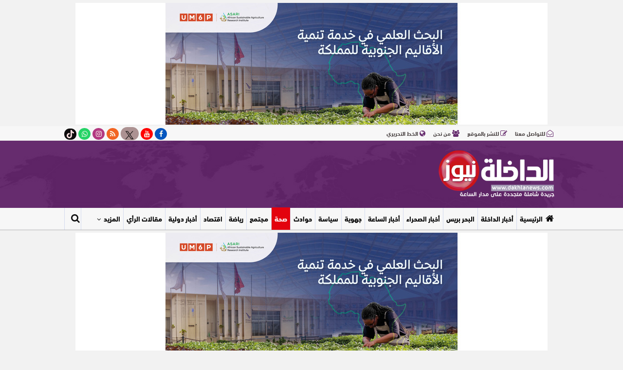

--- FILE ---
content_type: text/html; charset=UTF-8
request_url: https://www.dakhlanews.com/50912/
body_size: 22560
content:
<!DOCTYPE html>
<!--[if IE 8]><html class="ie ie8" dir="rtl" lang="ar"> <![endif]-->
<!--[if IE 9]><html class="ie ie9" dir="rtl" lang="ar"> <![endif]-->
<!--[if gt IE 9]><!--><html dir="rtl" lang="ar"> <head><meta name="generator" content="Wix.com Website Builder" />
<meta charset="UTF-8"><meta http-equiv="X-UA-Compatible" content="IE=edge"><meta name="viewport" content="width=device-width, initial-scale=1.0"><link rel="pingback" href="https://www.dakhlanews.com/xmlrpc.php"/><meta name='robots' content='index, follow, max-image-preview:large, max-snippet:-1, max-video-preview:-1' /><style>img:is([sizes="auto" i], [sizes^="auto," i]) { contain-intrinsic-size: 3000px 1500px }</style><title>خلال أسبوع .. المغرب يُسجل 205 إصابات جديدة بكورونا</title><link rel="canonical" href="https://www.dakhlanews.com/50912/" /><meta property="og:locale" content="ar_AR" /><meta property="og:type" content="article" /><meta property="og:title" content="خلال أسبوع .. المغرب يُسجل 205 إصابات جديدة بكورونا" /><meta property="og:description" content="الـداخـلـة نيــوز:  أعلنت وزارة الصحة والحماية الاجتماعية، اليوم الجمعة في نشرتها الأسبوعية، عن تسجيل ما مجموعه 205 إصابات جديدة بـ(كوفيد-19)، فيما لم يتم تسجيل أية حالة وفاة.  وأبرزت الوزارة، في" /><meta property="og:url" content="https://www.dakhlanews.com/50912/" /><meta property="og:site_name" content="dakhlanews.com | الداخلة نيوز" /><meta property="article:published_time" content="2023-09-22T20:31:41+00:00" /><meta property="og:image" content="https://www.dakhlanews.com/static/uploads/2023/09/Picsart_23-09-22_21-31-00-252.jpg" /><meta property="og:image:width" content="1920" /><meta property="og:image:height" content="1080" /><meta property="og:image:type" content="image/jpeg" /><meta name="author" content="إدارة الموقع" /><meta name="twitter:card" content="summary_large_image" /><meta name="twitter:label1" content="كُتب بواسطة" /><meta name="twitter:data1" content="إدارة الموقع" /><link rel='stylesheet' id='wp-block-library-rtl-css' href='https://www.dakhlanews.com/my_includes/css/dist/block-library/style-rtl.min.css' type='text/css' media='all' /><style id='classic-theme-styles-inline-css' type='text/css'>/*! This file is auto-generated */
.wp-block-button__link{color:#fff;background-color:#32373c;border-radius:9999px;box-shadow:none;text-decoration:none;padding:calc(.667em + 2px) calc(1.333em + 2px);font-size:1.125em}.wp-block-file__button{background:#32373c;color:#fff;text-decoration:none}</style><style id='global-styles-inline-css' type='text/css'>:root{--wp--preset--aspect-ratio--square: 1;--wp--preset--aspect-ratio--4-3: 4/3;--wp--preset--aspect-ratio--3-4: 3/4;--wp--preset--aspect-ratio--3-2: 3/2;--wp--preset--aspect-ratio--2-3: 2/3;--wp--preset--aspect-ratio--16-9: 16/9;--wp--preset--aspect-ratio--9-16: 9/16;--wp--preset--color--black: #000000;--wp--preset--color--cyan-bluish-gray: #abb8c3;--wp--preset--color--white: #ffffff;--wp--preset--color--pale-pink: #f78da7;--wp--preset--color--vivid-red: #cf2e2e;--wp--preset--color--luminous-vivid-orange: #ff6900;--wp--preset--color--luminous-vivid-amber: #fcb900;--wp--preset--color--light-green-cyan: #7bdcb5;--wp--preset--color--vivid-green-cyan: #00d084;--wp--preset--color--pale-cyan-blue: #8ed1fc;--wp--preset--color--vivid-cyan-blue: #0693e3;--wp--preset--color--vivid-purple: #9b51e0;--wp--preset--gradient--vivid-cyan-blue-to-vivid-purple: linear-gradient(135deg,rgba(6,147,227,1) 0%,rgb(155,81,224) 100%);--wp--preset--gradient--light-green-cyan-to-vivid-green-cyan: linear-gradient(135deg,rgb(122,220,180) 0%,rgb(0,208,130) 100%);--wp--preset--gradient--luminous-vivid-amber-to-luminous-vivid-orange: linear-gradient(135deg,rgba(252,185,0,1) 0%,rgba(255,105,0,1) 100%);--wp--preset--gradient--luminous-vivid-orange-to-vivid-red: linear-gradient(135deg,rgba(255,105,0,1) 0%,rgb(207,46,46) 100%);--wp--preset--gradient--very-light-gray-to-cyan-bluish-gray: linear-gradient(135deg,rgb(238,238,238) 0%,rgb(169,184,195) 100%);--wp--preset--gradient--cool-to-warm-spectrum: linear-gradient(135deg,rgb(74,234,220) 0%,rgb(151,120,209) 20%,rgb(207,42,186) 40%,rgb(238,44,130) 60%,rgb(251,105,98) 80%,rgb(254,248,76) 100%);--wp--preset--gradient--blush-light-purple: linear-gradient(135deg,rgb(255,206,236) 0%,rgb(152,150,240) 100%);--wp--preset--gradient--blush-bordeaux: linear-gradient(135deg,rgb(254,205,165) 0%,rgb(254,45,45) 50%,rgb(107,0,62) 100%);--wp--preset--gradient--luminous-dusk: linear-gradient(135deg,rgb(255,203,112) 0%,rgb(199,81,192) 50%,rgb(65,88,208) 100%);--wp--preset--gradient--pale-ocean: linear-gradient(135deg,rgb(255,245,203) 0%,rgb(182,227,212) 50%,rgb(51,167,181) 100%);--wp--preset--gradient--electric-grass: linear-gradient(135deg,rgb(202,248,128) 0%,rgb(113,206,126) 100%);--wp--preset--gradient--midnight: linear-gradient(135deg,rgb(2,3,129) 0%,rgb(40,116,252) 100%);--wp--preset--font-size--small: 13px;--wp--preset--font-size--medium: 20px;--wp--preset--font-size--large: 36px;--wp--preset--font-size--x-large: 42px;--wp--preset--spacing--20: 0.44rem;--wp--preset--spacing--30: 0.67rem;--wp--preset--spacing--40: 1rem;--wp--preset--spacing--50: 1.5rem;--wp--preset--spacing--60: 2.25rem;--wp--preset--spacing--70: 3.38rem;--wp--preset--spacing--80: 5.06rem;--wp--preset--shadow--natural: 6px 6px 9px rgba(0, 0, 0, 0.2);--wp--preset--shadow--deep: 12px 12px 50px rgba(0, 0, 0, 0.4);--wp--preset--shadow--sharp: 6px 6px 0px rgba(0, 0, 0, 0.2);--wp--preset--shadow--outlined: 6px 6px 0px -3px rgba(255, 255, 255, 1), 6px 6px rgba(0, 0, 0, 1);--wp--preset--shadow--crisp: 6px 6px 0px rgba(0, 0, 0, 1);}:where(.is-layout-flex){gap: 0.5em;}:where(.is-layout-grid){gap: 0.5em;}body .is-layout-flex{display: flex;}.is-layout-flex{flex-wrap: wrap;align-items: center;}.is-layout-flex > :is(*, div){margin: 0;}body .is-layout-grid{display: grid;}.is-layout-grid > :is(*, div){margin: 0;}:where(.wp-block-columns.is-layout-flex){gap: 2em;}:where(.wp-block-columns.is-layout-grid){gap: 2em;}:where(.wp-block-post-template.is-layout-flex){gap: 1.25em;}:where(.wp-block-post-template.is-layout-grid){gap: 1.25em;}.has-black-color{color: var(--wp--preset--color--black) !important;}.has-cyan-bluish-gray-color{color: var(--wp--preset--color--cyan-bluish-gray) !important;}.has-white-color{color: var(--wp--preset--color--white) !important;}.has-pale-pink-color{color: var(--wp--preset--color--pale-pink) !important;}.has-vivid-red-color{color: var(--wp--preset--color--vivid-red) !important;}.has-luminous-vivid-orange-color{color: var(--wp--preset--color--luminous-vivid-orange) !important;}.has-luminous-vivid-amber-color{color: var(--wp--preset--color--luminous-vivid-amber) !important;}.has-light-green-cyan-color{color: var(--wp--preset--color--light-green-cyan) !important;}.has-vivid-green-cyan-color{color: var(--wp--preset--color--vivid-green-cyan) !important;}.has-pale-cyan-blue-color{color: var(--wp--preset--color--pale-cyan-blue) !important;}.has-vivid-cyan-blue-color{color: var(--wp--preset--color--vivid-cyan-blue) !important;}.has-vivid-purple-color{color: var(--wp--preset--color--vivid-purple) !important;}.has-black-background-color{background-color: var(--wp--preset--color--black) !important;}.has-cyan-bluish-gray-background-color{background-color: var(--wp--preset--color--cyan-bluish-gray) !important;}.has-white-background-color{background-color: var(--wp--preset--color--white) !important;}.has-pale-pink-background-color{background-color: var(--wp--preset--color--pale-pink) !important;}.has-vivid-red-background-color{background-color: var(--wp--preset--color--vivid-red) !important;}.has-luminous-vivid-orange-background-color{background-color: var(--wp--preset--color--luminous-vivid-orange) !important;}.has-luminous-vivid-amber-background-color{background-color: var(--wp--preset--color--luminous-vivid-amber) !important;}.has-light-green-cyan-background-color{background-color: var(--wp--preset--color--light-green-cyan) !important;}.has-vivid-green-cyan-background-color{background-color: var(--wp--preset--color--vivid-green-cyan) !important;}.has-pale-cyan-blue-background-color{background-color: var(--wp--preset--color--pale-cyan-blue) !important;}.has-vivid-cyan-blue-background-color{background-color: var(--wp--preset--color--vivid-cyan-blue) !important;}.has-vivid-purple-background-color{background-color: var(--wp--preset--color--vivid-purple) !important;}.has-black-border-color{border-color: var(--wp--preset--color--black) !important;}.has-cyan-bluish-gray-border-color{border-color: var(--wp--preset--color--cyan-bluish-gray) !important;}.has-white-border-color{border-color: var(--wp--preset--color--white) !important;}.has-pale-pink-border-color{border-color: var(--wp--preset--color--pale-pink) !important;}.has-vivid-red-border-color{border-color: var(--wp--preset--color--vivid-red) !important;}.has-luminous-vivid-orange-border-color{border-color: var(--wp--preset--color--luminous-vivid-orange) !important;}.has-luminous-vivid-amber-border-color{border-color: var(--wp--preset--color--luminous-vivid-amber) !important;}.has-light-green-cyan-border-color{border-color: var(--wp--preset--color--light-green-cyan) !important;}.has-vivid-green-cyan-border-color{border-color: var(--wp--preset--color--vivid-green-cyan) !important;}.has-pale-cyan-blue-border-color{border-color: var(--wp--preset--color--pale-cyan-blue) !important;}.has-vivid-cyan-blue-border-color{border-color: var(--wp--preset--color--vivid-cyan-blue) !important;}.has-vivid-purple-border-color{border-color: var(--wp--preset--color--vivid-purple) !important;}.has-vivid-cyan-blue-to-vivid-purple-gradient-background{background: var(--wp--preset--gradient--vivid-cyan-blue-to-vivid-purple) !important;}.has-light-green-cyan-to-vivid-green-cyan-gradient-background{background: var(--wp--preset--gradient--light-green-cyan-to-vivid-green-cyan) !important;}.has-luminous-vivid-amber-to-luminous-vivid-orange-gradient-background{background: var(--wp--preset--gradient--luminous-vivid-amber-to-luminous-vivid-orange) !important;}.has-luminous-vivid-orange-to-vivid-red-gradient-background{background: var(--wp--preset--gradient--luminous-vivid-orange-to-vivid-red) !important;}.has-very-light-gray-to-cyan-bluish-gray-gradient-background{background: var(--wp--preset--gradient--very-light-gray-to-cyan-bluish-gray) !important;}.has-cool-to-warm-spectrum-gradient-background{background: var(--wp--preset--gradient--cool-to-warm-spectrum) !important;}.has-blush-light-purple-gradient-background{background: var(--wp--preset--gradient--blush-light-purple) !important;}.has-blush-bordeaux-gradient-background{background: var(--wp--preset--gradient--blush-bordeaux) !important;}.has-luminous-dusk-gradient-background{background: var(--wp--preset--gradient--luminous-dusk) !important;}.has-pale-ocean-gradient-background{background: var(--wp--preset--gradient--pale-ocean) !important;}.has-electric-grass-gradient-background{background: var(--wp--preset--gradient--electric-grass) !important;}.has-midnight-gradient-background{background: var(--wp--preset--gradient--midnight) !important;}.has-small-font-size{font-size: var(--wp--preset--font-size--small) !important;}.has-medium-font-size{font-size: var(--wp--preset--font-size--medium) !important;}.has-large-font-size{font-size: var(--wp--preset--font-size--large) !important;}.has-x-large-font-size{font-size: var(--wp--preset--font-size--x-large) !important;}
:where(.wp-block-post-template.is-layout-flex){gap: 1.25em;}:where(.wp-block-post-template.is-layout-grid){gap: 1.25em;}
:where(.wp-block-columns.is-layout-flex){gap: 2em;}:where(.wp-block-columns.is-layout-grid){gap: 2em;}
:root :where(.wp-block-pullquote){font-size: 1.5em;line-height: 1.6;}</style><link rel='stylesheet' id='mainthemestyle-css' href='https://www.dakhlanews.com/static/themes/dakhlanews-site-2023/mainstyle-233.css' type='text/css' media='all' /><link rel='stylesheet' id='publisher-child-css' href='https://www.dakhlanews.com/static/themes/dakhlanews-site-2023/style.css' type='text/css' media='all' /><link rel='stylesheet' id='better-framework-main-fonts-css' href='//fonts.googleapis.com/earlyaccess/droidarabickufi.css&#038;display=swap' type='text/css' media='all' /><link rel='stylesheet' id='better-framework-font-1-css' href='//fonts.googleapis.com/earlyaccess/notosanskufiarabic.css&#038;display=swap' type='text/css' media='all' /> <script type="text/javascript" src="https://www.dakhlanews.com/my_includes/js/jquery/jquery.min.js" id="jquery-core-js"></script> <script type="text/javascript" src="https://www.dakhlanews.com/my_includes/js/jquery/jquery-migrate.min.js" id="jquery-migrate-js"></script> <!--[if lt IE 9]> <script type="text/javascript" src="https://www.dakhlanews.com/static/plugins/blockquote-pack-pro/includes/libs/better-framework/assets/js/html5shiv.min.js" id="bf-html5shiv-js"></script> <![endif]-->
<!--[if lt IE 9]> <script type="text/javascript" src="https://www.dakhlanews.com/static/plugins/blockquote-pack-pro/includes/libs/better-framework/assets/js/respond.min.js" id="bf-respond-js"></script> <![endif]--><link rel="https://api.w.org/" href="https://www.dakhlanews.com/wp-json/" /><link rel="alternate" title="JSON" type="application/json" href="https://www.dakhlanews.com/wp-json/wp/v2/posts/50912" /><link rel='shortlink' href='https://www.dakhlanews.com/?p=50912' /><link rel="alternate" title="oEmbed (JSON)" type="application/json+oembed" href="https://www.dakhlanews.com/wp-json/oembed/1.0/embed?url=https%3A%2F%2Fwww.dakhlanews.com%2F50912%2F" /><link rel="alternate" title="oEmbed (XML)" type="text/xml+oembed" href="https://www.dakhlanews.com/wp-json/oembed/1.0/embed?url=https%3A%2F%2Fwww.dakhlanews.com%2F50912%2F&#038;format=xml" /><meta property="fb:app_id" content="1053762711308056"> <script src="https://cdn.onesignal.com/sdks/OneSignalSDK.js" defer></script> <script>window.OneSignal = window.OneSignal || [];
  OneSignal.push(function() {
    OneSignal.init({
      appId: "f013b605-3983-40d5-8297-21174a2a34f2",
    });
  });</script>  <script async src="https://www.googletagmanager.com/gtag/js?id=G-K2J3Z0EL34"></script> <script>window.dataLayer = window.dataLayer || []; function gtag(){dataLayer.push(arguments);} gtag('js', new Date()); gtag('config', 'G-K2J3Z0EL34');</script> <link rel="shortcut icon" href="https://www.dakhlanews.com/static/uploads/2023/05/favicon-16x16-1.png"><link rel="apple-touch-icon" href="https://www.dakhlanews.com/static/uploads/2023/05/apple-touch-icon-57x57-1.png"><link rel="apple-touch-icon" sizes="114x114" href="https://www.dakhlanews.com/static/uploads/2023/05/apple-touch-icon-114x114-1.png"><link rel="apple-touch-icon" sizes="72x72" href="https://www.dakhlanews.com/static/uploads/2023/05/apple-touch-icon-72x72-1.png"><link rel="apple-touch-icon" sizes="144x144" href="https://www.dakhlanews.com/static/uploads/2023/05/apple-touch-icon-144x144-1.png"> <script type="application/ld+json">{
    "@context": "http://schema.org/",
    "@type": "Organization",
    "@id": "#organization",
    "logo": {
        "@type": "ImageObject",
        "url": "https://www.dakhlanews.com/static/uploads/2023/05/LOGO-DAKHLA-WEB-2-1.png"
    },
    "url": "https://www.dakhlanews.com/",
    "name": "dakhlanews.com  | \u0627\u0644\u062f\u0627\u062e\u0644\u0629 \u0646\u064a\u0648\u0632",
    "description": "\u0627\u0644\u062f\u0627\u062e\u0644\u0629 \u0646\u064a\u0648\u0632 \u062c\u0631\u064a\u062f\u0629  \u0634\u0627\u0645\u0644\u0629 \u0645\u062a\u062c\u062f\u062f\u0629 \u0639\u0644\u0649 \u0645\u062f\u0627\u0631 \u0627\u0644\u0633\u0627\u0639\u0629"
}</script> <script type="application/ld+json">{
    "@context": "http://schema.org/",
    "@type": "WebSite",
    "name": "dakhlanews.com  | \u0627\u0644\u062f\u0627\u062e\u0644\u0629 \u0646\u064a\u0648\u0632",
    "alternateName": "\u0627\u0644\u062f\u0627\u062e\u0644\u0629 \u0646\u064a\u0648\u0632 \u062c\u0631\u064a\u062f\u0629  \u0634\u0627\u0645\u0644\u0629 \u0645\u062a\u062c\u062f\u062f\u0629 \u0639\u0644\u0649 \u0645\u062f\u0627\u0631 \u0627\u0644\u0633\u0627\u0639\u0629",
    "url": "https://www.dakhlanews.com/"
}</script> <script type="application/ld+json">{
    "@context": "http://schema.org/",
    "@type": "BlogPosting",
    "headline": "\u062e\u0644\u0627\u0644 \u0623\u0633\u0628\u0648\u0639 .. \u0627\u0644\u0645\u063a\u0631\u0628 \u064a\u064f\u0633\u062c\u0644 205 \u0625\u0635\u0627\u0628\u0627\u062a \u062c\u062f\u064a\u062f\u0629 \u0628\u0643\u0648\u0631\u0648\u0646\u0627",
    "description": "\u0627\u0644\u0640\u062f\u0627\u062e\u0640\u0644\u0640\u0629 \u0646\u064a\u0640\u0640\u0648\u0632:\r\n\r\n\u0623\u0639\u0644\u0646\u062a \u0648\u0632\u0627\u0631\u0629 \u0627\u0644\u0635\u062d\u0629 \u0648\u0627\u0644\u062d\u0645\u0627\u064a\u0629 \u0627\u0644\u0627\u062c\u062a\u0645\u0627\u0639\u064a\u0629\u060c \u0627\u0644\u064a\u0648\u0645 \u0627\u0644\u062c\u0645\u0639\u0629 \u0641\u064a \u0646\u0634\u0631\u062a\u0647\u0627 \u0627\u0644\u0623\u0633\u0628\u0648\u0639\u064a\u0629\u060c \u0639\u0646 \u062a\u0633\u062c\u064a\u0644 \u0645\u0627 \u0645\u062c\u0645\u0648\u0639\u0647 205 \u0625\u0635\u0627\u0628\u0627\u062a \u062c\u062f\u064a\u062f\u0629 \u0628\u0640(\u0643\u0648\u0641\u064a\u062f-19)\u060c \u0641\u064a\u0645\u0627 \u0644\u0645 \u064a\u062a\u0645 \u062a\u0633\u062c\u064a\u0644 \u0623\u064a\u0629 \u062d\u0627\u0644\u0629 \u0648\u0641\u0627\u0629.\r\n\r\n\u0648\u0623\u0628\u0631\u0632\u062a \u0627\u0644\u0648\u0632\u0627\u0631\u0629\u060c \u0641\u064a",
    "datePublished": "2023-09-22",
    "dateModified": "2023-09-22",
    "author": {
        "@type": "Person",
        "@id": "#person-",
        "name": "\u0625\u062f\u0627\u0631\u0629 \u0627\u0644\u0645\u0648\u0642\u0639"
    },
    "image": "https://www.dakhlanews.com/static/uploads/2023/09/Picsart_23-09-22_21-31-00-252.jpg",
    "interactionStatistic": [
        {
            "@type": "InteractionCounter",
            "interactionType": "http://schema.org/CommentAction",
            "userInteractionCount": 0
        }
    ],
    "publisher": {
        "@id": "#organization"
    },
    "mainEntityOfPage": "https://www.dakhlanews.com/50912/"
}</script> <link rel='stylesheet' id='bf-minifed-css-1' href='https://www.dakhlanews.com/static/bs-booster-cache/1368535a57d3c39951b19b89c93507fa.css' type='text/css' media='all' /><link rel='stylesheet' id='7.9.0-1769022939' href='https://www.dakhlanews.com/static/bs-booster-cache/486aac6a706bf4efb0184cf076961b16.css' type='text/css' media='all' />
 <script type="application/ld+json">{
  "@context": "https://schema.org",
  "@type": "BreadcrumbList",
  "itemListElement": [
    {
      "@type": "ListItem",
      "position": 1,
      "item": {
        "@id": "https://www.dakhlanews.com/category/%d8%b5%d8%ad%d8%a9/",
        "name": "صحة"
      }
    },
    {
      "@type": "ListItem",
      "position": 2,
      "item": {
        "@id": "https://www.dakhlanews.com/50912/",
        "name": "خلال أسبوع .. المغرب يُسجل 205 إصابات جديدة بكورونا"
      }
    }
  ]
}</script> <script type="application/ld+json">{
  "@context": "https://schema.org",
  "@type": "NewsMediaOrganization",
  "name": "dakhlanews.com  | الداخلة نيوز",
  "url": "https://www.dakhlanews.com/",
  "logo": "https://www.dakhlanews.com/static/uploads/2023/05/LOGO-DAKHLA-WEB-2-1.png",
  "sameAs": ["https:\/\/www.facebook.com\/larachenews12https:\/\/www.facebook.com\/dakhlanews.ma","https:\/\/instagram.com\/","https:\/\/www.youtube.com\/channel\/UCYD1t_9oDqoj5Td1zjOKngA","https:\/\/x.com\/DakhlaNews8","https:\/\/www.linkedin.com\/"]}</script> <script type="application/ld+json">{
  "@context": "https://schema.org",
  "@type": "NewsArticle",
  "mainEntityOfPage": {
    "@type": "WebPage",
    "@id": "https://www.dakhlanews.com/50912/"
  },
  "headline": "خلال أسبوع .. المغرب يُسجل 205 إصابات جديدة بكورونا",
  "datePublished": "2023-09-22T21:31:41+01:00",
  "dateModified": "2023-09-22T21:31:41+01:00",
  "author": {
    "@type": "Person",
    "name": "إدارة الموقع",
    "url": "https://www.dakhlanews.com/author/idara/"
  },
  "description": "\u0627\u0644\u0640\u062f\u0627\u062e\u0640\u0644\u0640\u0629 \u0646\u064a\u0640\u0640\u0648\u0632:\r\n\r\n\u0623\u0639\u0644\u0646\u062a \u0648\u0632\u0627\u0631\u0629 \u0627\u0644\u0635\u062d\u0629 \u0648\u0627\u0644\u062d\u0645\u0627\u064a\u0629 \u0627\u0644\u0627\u062c\u062a\u0645\u0627\u0639\u064a\u0629\u060c \u0627\u0644\u064a\u0648\u0645 \u0627\u0644\u062c\u0645\u0639\u0629 \u0641\u064a \u0646\u0634\u0631\u062a\u0647\u0627 \u0627\u0644\u0623\u0633\u0628\u0648\u0639\u064a\u0629\u060c \u0639\u0646 \u062a\u0633\u062c\u064a\u0644 \u0645\u0627 \u0645\u062c\u0645\u0648\u0639\u0647 205 \u0625\u0635\u0627\u0628\u0627\u062a \u062c\u062f\u064a\u062f\u0629 \u0628\u0640(\u0643\u0648\u0641\u064a\u062f-19)\u060c \u0641\u064a\u0645\u0627 \u0644\u0645 \u064a\u062a\u0645 \u062a\u0633\u062c\u064a\u0644 \u0623\u064a\u0629 \u062d\u0627\u0644\u0629 \u0648\u0641\u0627\u0629.\r\n\r\n\u0648\u0623\u0628\u0631\u0632\u062a \u0627\u0644\u0648\u0632\u0627\u0631\u0629\u060c \u0641\u064a",
  "image": {
    "@type": "ImageObject",
    "url": "https://www.dakhlanews.com/static/uploads/2023/09/Picsart_23-09-22_21-31-00-252.jpg",
    "width": 1200,
    "height": 675
  },
  "publisher": {
    "@type": "Organization",
    "name": "dakhlanews.com  | الداخلة نيوز",
    "logo": {
      "@type": "ImageObject",
      "url": "https://www.dakhlanews.com/static/uploads/2023/05/LOGO-DAKHLA-WEB-2-1.png",
      "width": 600,
      "height": 165
    }
  }
}</script> <style>/* responsive phone */ @media(max-width: 767px){.entry-content {
    font-family: droid arabic kufi,tahoma,arial !important;
    font-size: 17px !important;
    text-align: justify !important;
    word-break: break-word !important;
    font-weight: 400 !important;
    line-height: 1.7 !important;
    color: #111 !important;
    direction: rtl !important;
}
body {
    margin:0 !important;
    padding:0 !important;
}
.footer-widgets {
    display:none !important;
}
.bs-listing {
    border:0px !important;
    margin:0px !important;
}
.row {
    margin:0 !important;
    padding:0 !important;
}
.col-sm-12 {
    margin:0 !important;
    padding:0 !important;
}
.single-containerة .vc_custom_1527553074408 {
    margin:0 !important;
    padding:0 !important;
}
.layout-3-col {
    margin-top: 15px!important;
}
.content-container .content-column .row {
    background-color: #fff;
    padding: 0 !important;
}
.layout-3-col-0 .bs-vc-content .vc_row {
    margin-left: 0 !important;
    margin-right: 0 !important;
}
.vc_row .bs-vc-wrapper>.bs-vc-column {
    padding-left: 0 !important;
    padding-right: 0 !important;
    margin-left: 0 !important;
    margin-right: 0 !important;
}
.col-sm-12 {
    padding-left: 0 !important;
    padding-right: 0 !important;
    margin-left: 0 !important;
    margin-right: 0 !important;
}
}</style>
<noscript><style>.wpb_animate_when_almost_visible { opacity: 1; }</style></noscript><link rel="apple-touch-icon" sizes="180x180" href="/favicons/apple-touch-icon.png"><link rel="icon" type="image/png" sizes="32x32" href="/favicons/favicon-32x32.png"><link rel="icon" type="image/png" sizes="194x194" href="/favicons/favicon-194x194.png"><link rel="icon" type="image/png" sizes="192x192" href="/favicons/android-chrome-192x192.png"><link rel="icon" type="image/png" sizes="16x16" href="/favicons/favicon-16x16.png"><link rel="manifest" href="/site.webmanifest"><link rel="mask-icon" href="/favicons/safari-pinned-tab.svg" color="#672d6f"><meta name="msapplication-TileColor" content="#672d6f"><meta name="msapplication-TileImage" content="/favicons/mstile-144x144.png"><meta name="theme-color" content="#672d6f"></head><body class="rtl wp-singular post-template-default single single-post postid-50912 single-format-standard wp-theme-themewassla2025 wp-child-theme-dakhlanews-site-2023 bs-theme bs-publisher bs-publisher-online-magazine close-rh page-layout-2-col page-layout-2-col-right boxed active-sticky-sidebar main-menu-sticky main-menu-out-full-width single-prim-cat-86 single-cat-86 single-cat-1  bs-hide-ha wpb-js-composer js-comp-ver-6.7.0 vc_responsive bs-ll-d" dir="rtl"><div style="width:100% !important;margin: auto;background: white;padding:0;border:0;" ><div class="desktopads" ><!DOCTYPE html PUBLIC "-//W3C//DTD HTML 4.0 Transitional//EN" "http://www.w3.org/TR/REC-html40/loose.dtd"><html><body><div id="oemdprbjx-5" class=" h-ni w-t primary-sidebar-widget widget widget_oemdprbjx amr_widget"><div class="oemdprbjx  oemdprbjx-align-center oemdprbjx-column-1 oemdprbjx-float-center no-bg-box-model"><div id="oemdprbjx-62347-1670715980" class="oemdprbjx-container oemdprbjx-type-image " itemscope="" itemtype="https://schema.org/WPAdBlock" data-adid="62347" data-type="image"><img class="oemdprbjx-image" src="https://www.dakhlanews.com/static/uploads/2025/12/970x250.jpg"></div></div></div><script defer src="https://static.cloudflareinsights.com/beacon.min.js/vcd15cbe7772f49c399c6a5babf22c1241717689176015" integrity="sha512-ZpsOmlRQV6y907TI0dKBHq9Md29nnaEIPlkf84rnaERnq6zvWvPUqr2ft8M1aS28oN72PdrCzSjY4U6VaAw1EQ==" data-cf-beacon='{"version":"2024.11.0","token":"622adf54dd3243a99a7d2bfc4ccc6017","r":1,"server_timing":{"name":{"cfCacheStatus":true,"cfEdge":true,"cfExtPri":true,"cfL4":true,"cfOrigin":true,"cfSpeedBrain":true},"location_startswith":null}}' crossorigin="anonymous"></script>
</body></html></div></div><header id="header" class="site-header header-style-2 full-width" itemscope="itemscope" itemtype="https://schema.org/WPHeader"><section class="topbar topbar-style-1 hidden-xs hidden-xs"><div class="content-wrap"><div class="container"><div class="topbar-inner clearfix"><div class="section-links"><div  class="  better-studio-shortcode bsc-clearfix better-social-counter style-button not-colored in-4-col"><ul class="social-list bsc-clearfix"><li class="social-item facebook"><a href = "https://www.facebook.com/dakhlanews.ma" target = "_blank" > <i class="item-icon  fa fa-facebook" ></i><span class="item-title" > Likes </span> </a></li><li class="social-item youtube"><a href = "https://youtube.com/channel/UCYD1t_9oDqoj5Td1zjOKngA" target = "_blank" > <i class="item-icon  fa fa-youtube" ></i><span class="item-title" > Subscribers </span> </a></li><li class="social-item twitter"><a href = "https://twitter.com/DakhlaNews8" target = "_blank" > <svg xmlns="http://www.w3.org/2000/svg" xmlns:xlink="http://www.w3.org/1999/xlink" width="20" height="20" style="margin-top:0;margin-right:9px;fill: #090808;padding-top: 3px;position: absolute;top: 7px;"><use xlink:href="/static/uploads/themefiles/twitterx.svg#social-twitter"></use></svg><span class="item-title" > Followers </span> </a></li><li class="social-item rss"><a href = "https://www.dakhlanews.com/feed/rss/" target = "_blank" > <i class="item-icon  fa fa-rss" ></i><span class="item-title" > Subscribe </span> </a></li><li class="social-item instagram"><a href = "https://instagram.com/dakhlanews2022" target = "_blank" > <i class="item-icon  fa fa-instagram" ></i><span class="item-title" > Followers </span> </a></li><li class="social-item line"><a href = "https://api.whatsapp.com/send?phone=212600252736" target = "_blank" > <i class="item-icon  fa fa-whatsapp" ></i><span class="item-title" > Friends </span> </a></li><li class="social-item tiktok"><a href = "https://www.tiktok.com/@dakhlanews22" target = "_blank" > <i class="tiktok" ></i><span class="item-title" >  </span> </a></li></ul></div></div><div class="section-menu"><div id="menu-top" class="menu top-menu-wrapper" role="navigation" itemscope="itemscope" itemtype="https://schema.org/SiteNavigationElement"><nav class="top-menu-container"><ul id="top-navigation" class="top-menu menu clearfix bsm-pure"><li id="menu-item-942" class="menu-have-icon menu-icon-type-fontawesome menu-item menu-item-type-post_type menu-item-object-page better-anim-fade menu-item-942"><a href="https://www.dakhlanews.com/contact/"><i class="bf-icon  fa fa-envelope-open-o"></i>للتواصل معنا</a></li><li id="menu-item-1069" class="menu-have-icon menu-icon-type-fontawesome menu-item menu-item-type-post_type menu-item-object-page better-anim-fade menu-item-1069"><a href="https://www.dakhlanews.com/publicite/"><i class="bf-icon  fa fa-edit"></i>للنشر بالموقع</a></li><li id="menu-item-1070" class="menu-have-icon menu-icon-type-fontawesome menu-item menu-item-type-post_type menu-item-object-page better-anim-fade menu-item-1070"><a href="https://www.dakhlanews.com/team/"><i class="bf-icon  fa fa-users"></i>من نحن</a></li><li id="menu-item-47177" class="menu-have-icon menu-icon-type-fontawesome menu-item menu-item-type-post_type menu-item-object-page better-anim-fade menu-item-47177"><a href="https://www.dakhlanews.com/%d8%a7%d9%84%d8%ae%d8%b7-%d8%a7%d9%84%d8%aa%d8%ad%d8%b1%d9%8a%d8%b1%d9%8a/"><i class="bf-icon  fa fa-globe"></i>الخط التحريري</a></li></ul></nav></div></div></div></div></div></section><div class="header-inner"><div class="content-wrap"><div class="container"><div class="row"><div class="row-height"><div class="logo-col col-xs-4"><div class="col-inside"><div id="site-branding" class="site-branding"><p  id="site-title" class="logo h1 img-logo">
<a href="https://www.dakhlanews.com/" itemprop="url" rel="home">
<img id="site-logo" src="https://www.dakhlanews.com/static/uploads/2023/05/LOGO-DAKHLA-WEB-2-1.png"
alt="الداخلة نيوز"  /><span class="site-title">الداخلة نيوز - الداخلة نيوز جريدة  شاملة متجددة على مدار الساعة</span>
</a></p></div></div></div><div class="sidebar-col col-xs-8"><div class="col-inside"><aside id="sidebar" class="sidebar" role="complementary" itemscope="itemscope" itemtype="https://schema.org/WPSideBar"><div class="oemdprbjx oemdprbjx-loc-header_aside_logo oemdprbjx-align-right oemdprbjx-column-1 no-bg-box-model"><div id="oemdprbjx-47297-2030929137" class="oemdprbjx-container oemdprbjx-type-custom_code " itemscope="" itemtype="https://schema.org/WPAdBlock" data-adid="47297" data-type="custom_code"><script async src="https://pagead2.googlesyndication.com/pagead/js/adsbygoogle.js?client=ca-pub-8117741755023573"
     crossorigin="anonymous"></script> 
<ins class="adsbygoogle"
style="display:inline-block;width:728px;height:90px"
data-ad-client="ca-pub-8117741755023573"
data-ad-slot="1174252111"></ins> <script>(adsbygoogle = window.adsbygoogle || []).push({});</script></div></div></aside></div></div></div></div></div></div></div><div id="menu-main" class="menu main-menu-wrapper show-search-item menu-actions-btn-width-1" role="navigation" itemscope="itemscope" itemtype="https://schema.org/SiteNavigationElement"><div class="main-menu-inner"><div class="content-wrap"><div class="container"><nav class="main-menu-container"><ul id="main-navigation" class="main-menu menu bsm-pure clearfix"><li id="menu-item-1226" class="menu-have-icon menu-icon-type-fontawesome menu-item menu-item-type-post_type menu-item-object-page menu-item-home better-anim-fade menu-item-1226"><a href="https://www.dakhlanews.com/"><i class="bf-icon  fa fa-home"></i>الرئيسية</a></li><li id="menu-item-47087" class="menu-item menu-item-type-taxonomy menu-item-object-category menu-term-94 better-anim-fade menu-item-47087"><a href="https://www.dakhlanews.com/category/%d8%a3%d8%ae%d8%a8%d8%a7%d8%b1-%d8%a7%d9%84%d8%af%d8%a7%d8%ae%d9%84%d8%a9/">أخبار الداخلة</a></li><li id="menu-item-509" class="menu-item menu-item-type-taxonomy menu-item-object-category menu-term-43 better-anim-fade menu-item-509"><a href="https://www.dakhlanews.com/category/%d8%a7%d9%84%d8%a8%d8%ad%d8%b1-%d8%a8%d8%b1%d9%8a%d8%b3/">البحر بريس</a></li><li id="menu-item-512" class="menu-item menu-item-type-taxonomy menu-item-object-category menu-term-47 better-anim-fade menu-item-512"><a href="https://www.dakhlanews.com/category/%d8%a3%d8%ae%d8%a8%d8%a7%d8%b1-%d8%a7%d9%84%d8%b5%d8%ad%d8%b1%d8%a7%d8%a1/">أخبار الصحراء</a></li><li id="menu-item-47088" class="menu-item menu-item-type-taxonomy menu-item-object-category menu-term-93 better-anim-fade menu-item-47088"><a href="https://www.dakhlanews.com/category/%d8%a3%d8%ae%d8%a8%d8%a7%d8%b1-%d8%a7%d9%84%d8%b3%d8%a7%d8%b9%d8%a9/">أخبار الساعة</a></li><li id="menu-item-47091" class="menu-item menu-item-type-taxonomy menu-item-object-category menu-term-51 better-anim-fade menu-item-47091"><a href="https://www.dakhlanews.com/category/%d8%ac%d9%87%d9%88%d9%8a%d8%a9/">جهوية</a></li><li id="menu-item-515" class="menu-item menu-item-type-taxonomy menu-item-object-category menu-term-41 better-anim-fade menu-item-515"><a href="https://www.dakhlanews.com/category/%d8%b3%d9%8a%d8%a7%d8%b3%d8%a9/">سياسة</a></li><li id="menu-item-47092" class="menu-item menu-item-type-taxonomy menu-item-object-category menu-term-42 better-anim-fade menu-item-47092"><a href="https://www.dakhlanews.com/category/%d8%ad%d9%88%d8%a7%d8%af%d8%ab/">حوادث</a></li><li id="menu-item-1598" class="menu-item menu-item-type-taxonomy menu-item-object-category current-post-ancestor current-menu-parent current-post-parent menu-term-86 better-anim-fade menu-item-1598"><a href="https://www.dakhlanews.com/category/%d8%b5%d8%ad%d8%a9/">صحة</a></li><li id="menu-item-506" class="menu-item menu-item-type-taxonomy menu-item-object-category menu-term-48 better-anim-fade menu-item-506"><a href="https://www.dakhlanews.com/category/%d9%85%d8%ac%d8%aa%d9%85%d8%b9/">مجتمع</a></li><li id="menu-item-508" class="menu-item menu-item-type-taxonomy menu-item-object-category menu-term-46 better-anim-fade menu-item-508"><a href="https://www.dakhlanews.com/category/%d8%b1%d9%8a%d8%a7%d8%b6%d8%a9/">رياضة</a></li><li id="menu-item-503" class="menu-item menu-item-type-taxonomy menu-item-object-category menu-term-45 better-anim-fade menu-item-503"><a href="https://www.dakhlanews.com/category/%d8%a7%d9%82%d8%aa%d8%b5%d8%a7%d8%af/">اقتصاد</a></li><li id="menu-item-505" class="menu-item menu-item-type-taxonomy menu-item-object-category menu-term-44 better-anim-fade menu-item-505"><a href="https://www.dakhlanews.com/category/%d8%a3%d8%ae%d8%a8%d8%a7%d8%b1-%d8%af%d9%88%d9%84%d9%8a%d8%a9/">أخبار دولية</a></li><li id="menu-item-47090" class="menu-item menu-item-type-taxonomy menu-item-object-category menu-term-52 better-anim-fade menu-item-47090"><a href="https://www.dakhlanews.com/category/%d9%85%d9%82%d8%a7%d9%84%d8%a7%d8%aa-%d8%a7%d9%84%d8%b1%d8%a3%d9%8a/">مقالات الرأي</a></li><li id="menu-item-47089" class="menu-item menu-item-type-taxonomy menu-item-object-category menu-term-90 better-anim-fade menu-item-47089"><a href="https://www.dakhlanews.com/category/%d8%b1%d8%a3%d9%8a-%d8%a7%d9%84%d8%af%d8%a7%d8%ae%d9%84%d8%a9-%d9%86%d9%8a%d9%88%d8%b2/">رأي الداخلة نيوز</a></li><li id="menu-item-47093" class="menu-item menu-item-type-taxonomy menu-item-object-category menu-term-92 better-anim-fade menu-item-47093"><a href="https://www.dakhlanews.com/category/%d9%85%d9%84%d9%81%d8%a7%d8%aa-%d9%84%d9%84%d9%86%d9%82%d8%a7%d8%b4/">ملفات للنقاش</a></li><li id="menu-item-1565" class="menu-item menu-item-type-taxonomy menu-item-object-category menu-term-85 better-anim-fade menu-item-1565"><a href="https://www.dakhlanews.com/category/%d8%a7%d9%84%d8%af%d8%a7%d8%ae%d9%84%d8%a9-%d9%86%d9%8a%d9%88%d8%b2-tv/">الداخلة نيوز TV</a></li><li id="menu-item-47420" class="menu-item menu-item-type-post_type menu-item-object-page better-anim-fade menu-item-47420"><a href="https://www.dakhlanews.com/%d8%a3%d9%88%d9%82%d8%a7%d8%aa-%d8%a7%d9%84%d8%b5%d9%84%d8%a7%d8%a9-%d8%a8%d8%a7%d9%84%d8%af%d8%a7%d8%ae%d9%84%d8%a9/">أوقات الصلاة بالداخلة</a></li><li id="menu-item-47421" class="menu-item menu-item-type-post_type menu-item-object-page better-anim-fade menu-item-47421"><a href="https://www.dakhlanews.com/%d8%ad%d8%a7%d9%84%d8%a9-%d8%a7%d9%84%d8%b7%d9%82%d8%b3-%d9%88%d8%a7%d9%84%d8%a8%d8%ad%d8%b1/">حالة الطقس والبحر</a></li><li id="menu-item-47422" class="menu-item menu-item-type-post_type menu-item-object-page better-anim-fade menu-item-47422"><a href="https://www.dakhlanews.com/%d8%b5%d9%8a%d8%af%d9%84%d9%8a%d8%a7%d8%aa-%d8%a7%d9%84%d8%ad%d8%b1%d8%a7%d8%b3%d8%a9-%d8%a8%d8%a7%d9%84%d8%af%d8%a7%d8%ae%d9%84%d8%a9/">صيدليات الحراسة بالداخلة</a></li></ul><div class="menu-action-buttons show_search"><div class="search-container close">
<span class="search-handler"><i class="fa fa-search"></i></span><div class="search-box clearfix"><form role="search" method="get" class="search-form clearfix" action="https://www.dakhlanews.com">
<input type="search" class="search-field"
placeholder="البحث..."
value="" name="s"
title="البحث عن:"
autocomplete="off">
<input type="submit" class="search-submit" value="البحث"></form></div></div></div></nav></div></div></div></div></header><div class="rh-header clearfix dark deferred-block-exclude"><div class="rh-container clearfix"><div class="menu-container close">
<span class="menu-handler"><span class="lines"></span></span></div><div class="logo-container rh-img-logo">
<a href="https://www.dakhlanews.com/" itemprop="url" rel="home">
<img src="https://www.dakhlanews.com/static/uploads/2023/04/logosite.png"
alt="dakhlanews.com  | الداخلة نيوز"  />				</a></div><nav class="horizontalmenumobile header-style-1 scroll"><ul class="main-menu menu clearfix bsm-initialized"><li class="menu-have-icon menu-icon-type-fontawesome menu-item menu-item-type-post_type menu-item-object-page menu-item-home better-anim-fade menu-item-1226"><a href="https://www.dakhlanews.com/"><i class="bf-icon  fa fa-home"></i>الرئيسية</a></li><li class="menu-item menu-item-type-taxonomy menu-item-object-category menu-term-94 better-anim-fade menu-item-47087"><a href="https://www.dakhlanews.com/category/%d8%a3%d8%ae%d8%a8%d8%a7%d8%b1-%d8%a7%d9%84%d8%af%d8%a7%d8%ae%d9%84%d8%a9/">أخبار الداخلة</a></li><li class="menu-item menu-item-type-taxonomy menu-item-object-category menu-term-43 better-anim-fade menu-item-509"><a href="https://www.dakhlanews.com/category/%d8%a7%d9%84%d8%a8%d8%ad%d8%b1-%d8%a8%d8%b1%d9%8a%d8%b3/">البحر بريس</a></li><li class="menu-item menu-item-type-taxonomy menu-item-object-category menu-term-47 better-anim-fade menu-item-512"><a href="https://www.dakhlanews.com/category/%d8%a3%d8%ae%d8%a8%d8%a7%d8%b1-%d8%a7%d9%84%d8%b5%d8%ad%d8%b1%d8%a7%d8%a1/">أخبار الصحراء</a></li><li class="menu-item menu-item-type-taxonomy menu-item-object-category menu-term-93 better-anim-fade menu-item-47088"><a href="https://www.dakhlanews.com/category/%d8%a3%d8%ae%d8%a8%d8%a7%d8%b1-%d8%a7%d9%84%d8%b3%d8%a7%d8%b9%d8%a9/">أخبار الساعة</a></li><li class="menu-item menu-item-type-taxonomy menu-item-object-category menu-term-51 better-anim-fade menu-item-47091"><a href="https://www.dakhlanews.com/category/%d8%ac%d9%87%d9%88%d9%8a%d8%a9/">جهوية</a></li><li class="menu-item menu-item-type-taxonomy menu-item-object-category menu-term-41 better-anim-fade menu-item-515"><a href="https://www.dakhlanews.com/category/%d8%b3%d9%8a%d8%a7%d8%b3%d8%a9/">سياسة</a></li><li class="menu-item menu-item-type-taxonomy menu-item-object-category menu-term-42 better-anim-fade menu-item-47092"><a href="https://www.dakhlanews.com/category/%d8%ad%d9%88%d8%a7%d8%af%d8%ab/">حوادث</a></li><li class="menu-item menu-item-type-taxonomy menu-item-object-category current-post-ancestor current-menu-parent current-post-parent menu-term-86 better-anim-fade menu-item-1598"><a href="https://www.dakhlanews.com/category/%d8%b5%d8%ad%d8%a9/">صحة</a></li><li class="menu-item menu-item-type-taxonomy menu-item-object-category menu-term-48 better-anim-fade menu-item-506"><a href="https://www.dakhlanews.com/category/%d9%85%d8%ac%d8%aa%d9%85%d8%b9/">مجتمع</a></li><li class="menu-item menu-item-type-taxonomy menu-item-object-category menu-term-46 better-anim-fade menu-item-508"><a href="https://www.dakhlanews.com/category/%d8%b1%d9%8a%d8%a7%d8%b6%d8%a9/">رياضة</a></li><li class="menu-item menu-item-type-taxonomy menu-item-object-category menu-term-45 better-anim-fade menu-item-503"><a href="https://www.dakhlanews.com/category/%d8%a7%d9%82%d8%aa%d8%b5%d8%a7%d8%af/">اقتصاد</a></li><li class="menu-item menu-item-type-taxonomy menu-item-object-category menu-term-44 better-anim-fade menu-item-505"><a href="https://www.dakhlanews.com/category/%d8%a3%d8%ae%d8%a8%d8%a7%d8%b1-%d8%af%d9%88%d9%84%d9%8a%d8%a9/">أخبار دولية</a></li><li class="menu-item menu-item-type-taxonomy menu-item-object-category menu-term-52 better-anim-fade menu-item-47090"><a href="https://www.dakhlanews.com/category/%d9%85%d9%82%d8%a7%d9%84%d8%a7%d8%aa-%d8%a7%d9%84%d8%b1%d8%a3%d9%8a/">مقالات الرأي</a></li><li class="menu-item menu-item-type-taxonomy menu-item-object-category menu-term-90 better-anim-fade menu-item-47089"><a href="https://www.dakhlanews.com/category/%d8%b1%d8%a3%d9%8a-%d8%a7%d9%84%d8%af%d8%a7%d8%ae%d9%84%d8%a9-%d9%86%d9%8a%d9%88%d8%b2/">رأي الداخلة نيوز</a></li><li class="menu-item menu-item-type-taxonomy menu-item-object-category menu-term-92 better-anim-fade menu-item-47093"><a href="https://www.dakhlanews.com/category/%d9%85%d9%84%d9%81%d8%a7%d8%aa-%d9%84%d9%84%d9%86%d9%82%d8%a7%d8%b4/">ملفات للنقاش</a></li><li class="menu-item menu-item-type-taxonomy menu-item-object-category menu-term-85 better-anim-fade menu-item-1565"><a href="https://www.dakhlanews.com/category/%d8%a7%d9%84%d8%af%d8%a7%d8%ae%d9%84%d8%a9-%d9%86%d9%8a%d9%88%d8%b2-tv/">الداخلة نيوز TV</a></li><li class="menu-item menu-item-type-post_type menu-item-object-page better-anim-fade menu-item-47420"><a href="https://www.dakhlanews.com/%d8%a3%d9%88%d9%82%d8%a7%d8%aa-%d8%a7%d9%84%d8%b5%d9%84%d8%a7%d8%a9-%d8%a8%d8%a7%d9%84%d8%af%d8%a7%d8%ae%d9%84%d8%a9/">أوقات الصلاة بالداخلة</a></li><li class="menu-item menu-item-type-post_type menu-item-object-page better-anim-fade menu-item-47421"><a href="https://www.dakhlanews.com/%d8%ad%d8%a7%d9%84%d8%a9-%d8%a7%d9%84%d8%b7%d9%82%d8%b3-%d9%88%d8%a7%d9%84%d8%a8%d8%ad%d8%b1/">حالة الطقس والبحر</a></li><li class="menu-item menu-item-type-post_type menu-item-object-page better-anim-fade menu-item-47422"><a href="https://www.dakhlanews.com/%d8%b5%d9%8a%d8%af%d9%84%d9%8a%d8%a7%d8%aa-%d8%a7%d9%84%d8%ad%d8%b1%d8%a7%d8%b3%d8%a9-%d8%a8%d8%a7%d9%84%d8%af%d8%a7%d8%ae%d9%84%d8%a9/">صيدليات الحراسة بالداخلة</a></li><li class="lasthorizontalmenumobile">&nbsp;</li></ul></nav><div class="menu-container search">
<span class="search-handler"><i onclick="javascript:displaythesearchbox();" class="bf-icon  fa fa-search"></i></span></div><div id="searchmobile" style="display:none;" ><form role="search" method="get" class="search-form" action="https://www.dakhlanews.com">
<input type="search" class="search-field"
placeholder="البحث..."
value="" name="s"
title="البحث عن:"
autocomplete="off">
<span class="hidethesearchbox" onclick="javascript:hidethesearchbox();"  >✕</span></form></div></div></div> <script>function hidethesearchbox()
	{
		 document.getElementById("searchmobile").style.display="none";
		
	}
	
	function displaythesearchbox()
	{
		 document.getElementById("searchmobile").style.display="block";
		
	}</script> <div class="main-wrap content-main-wrap"><div style="width:100% !important;margin: auto;background: white;padding:0;border:0;" ><div class="desktopads" ><!DOCTYPE html PUBLIC "-//W3C//DTD HTML 4.0 Transitional//EN" "http://www.w3.org/TR/REC-html40/loose.dtd"><html><body><div id="oemdprbjx-6" class=" h-ni w-t primary-sidebar-widget widget widget_oemdprbjx amr_widget"><div class="oemdprbjx  oemdprbjx-align-center oemdprbjx-column-1 oemdprbjx-float-center no-bg-box-model"><div id="oemdprbjx-62347-86903373" class="oemdprbjx-container oemdprbjx-type-image " itemscope="" itemtype="https://schema.org/WPAdBlock" data-adid="62347" data-type="image"><img class="oemdprbjx-image" src="https://www.dakhlanews.com/static/uploads/2025/12/970x250.jpg"></div></div></div></body></html></div></div><div  class="mobileads" style="margin-top:120px;" ><!DOCTYPE html PUBLIC "-//W3C//DTD HTML 4.0 Transitional//EN" "http://www.w3.org/TR/REC-html40/loose.dtd"><html><body><div id="oemdprbjx-8" class=" h-ni w-t primary-sidebar-widget widget widget_oemdprbjx amr_widget"><div class="oemdprbjx  oemdprbjx-align-center oemdprbjx-column-1 oemdprbjx-float-center no-bg-box-model"><div id="oemdprbjx-62662-168347682" class="oemdprbjx-container oemdprbjx-type-image " itemscope="" itemtype="https://schema.org/WPAdBlock" data-adid="62662" data-type="image"><a itemprop="url" class="oemdprbjx-link" href="https://srm-do.ma/" target="_blank"><img class="oemdprbjx-image" src="https://www.dakhlanews.com/static/uploads/2026/01/unnamed-6.jpg"></a></div></div></div></body></html></div><nav role="navigation" aria-label="Breadcrumbs" class="bf-breadcrumb clearfix bc-top-style"><div class="container bf-breadcrumb-container"><ul class="bf-breadcrumb-items" itemscope itemtype="http://schema.org/BreadcrumbList"><meta name="numberOfItems" content="3" /><meta name="itemListOrder" content="Ascending" /><li itemprop="itemListElement" itemscope itemtype="http://schema.org/ListItem" class="bf-breadcrumb-item bf-breadcrumb-begin"><a itemprop="item" href="https://www.dakhlanews.com" rel="home"><span itemprop="name">الرئيسية</span></a><meta itemprop="position" content="1" /></li><li itemprop="itemListElement" itemscope itemtype="http://schema.org/ListItem" class="bf-breadcrumb-item"><a itemprop="item" href="https://www.dakhlanews.com/category/%d8%b5%d8%ad%d8%a9/" ><span itemprop="name">صحة</span></a><meta itemprop="position" content="2" /></li><li itemprop="itemListElement" itemscope itemtype="http://schema.org/ListItem" class="bf-breadcrumb-item bf-breadcrumb-end"><span itemprop="name">خلال أسبوع .. المغرب يُسجل 205 إصابات جديدة بكورونا</span><meta itemprop="item" content="https://www.dakhlanews.com/50912/"/><meta itemprop="position" content="3" /></li></ul></div></nav><div class="bs-sks bs-sks-type-2 bs-sks-p bs-sks-sticky"><div class="bs-sksin1"><div class="bs-sksin2"><div class="bs-sksin3"><div class="bs-sks-path"><div class="bs-sks-path-boxed"><div class="bs-sksitem bs-sksiteml"><div class="oemdprbjx oemdprbjx-leftskyscraper oemdprbjx-loc-skyscraper_left oemdprbjx-align-center oemdprbjx-column-1 no-bg-box-model"></div></div><div class="bs-sksitem bs-sksitemr"><div class="oemdprbjx oemdprbjx-leftskyscraper oemdprbjx-loc-skyscraper_right oemdprbjx-align-center oemdprbjx-column-1 no-bg-box-model"></div></div></div></div></div></div></div></div><div class="content-wrap"><main id="content" class="content-container"><div class="container layout-2-col layout-2-col-1 layout-right-sidebar layout-bc-before post-template-1"><div class="row main-section"><div class="col-sm-8 content-column"><div class="single-container singlecontentinside"><article id="post-50912" class="post-50912 post type-post status-publish format-standard has-post-thumbnail  category-86 category-1 tag-362 tag-1244 tag-1562 tag-1167 single-post-content has-thumbnail"><div class="post-header post-tp-1-header"><h1 class="single-post-title">
<span class="post-title" itemprop="headline">خلال أسبوع .. المغرب يُسجل 205 إصابات جديدة بكورونا</span></h1><div class="single-featured-all"><div class="single-featured">
<a class="post-thumbnail open-lightbox" href="https://www.dakhlanews.com/static/uploads/2023/09/Picsart_23-09-22_21-31-00-252.jpg"><img  src="https://www.dakhlanews.com/static/uploads/2023/09/Picsart_23-09-22_21-31-00-252.jpg" alt="">							</a></div></div><div class="post-meta-wrap clearfix"><div class="post-meta single-post-meta">
<span class="time"><time class="post-published updated"
datetime="2023-09-22T21:31:41+01:00"> نشر في <b>22 سبتمبر 2023 الساعة  21 و 31 دقيقة</b></time></span></div></div></div><div class="entry-content clearfix single-post-content"><div class="oemdprbjx oemdprbjx-post-top oemdprbjx-float-right oemdprbjx-align-right oemdprbjx-column-1 no-bg-box-model"><div id="oemdprbjx-47302-662162260" class="oemdprbjx-container oemdprbjx-type-custom_code " itemscope="" itemtype="https://schema.org/WPAdBlock" data-adid="47302" data-type="custom_code"><script async src="https://pagead2.googlesyndication.com/pagead/js/adsbygoogle.js?client=ca-pub-8117741755023573" crossorigin="anonymous"></script> <ins class="adsbygoogle" style="display:inline-block;width:300px;height:250px" data-ad-client="ca-pub-8117741755023573" data-ad-slot="3240629362"></ins> <script>(adsbygoogle = window.adsbygoogle || []).push({});</script></div></div><p><span style="color: #ff0000;">الـداخـلـة نيــوز:</span></p><p>أعلنت وزارة الصحة والحماية الاجتماعية، اليوم الجمعة في نشرتها الأسبوعية، عن تسجيل ما مجموعه 205 إصابات جديدة بـ(كوفيد-19)، فيما لم يتم تسجيل أية حالة وفاة.</p><div class="oemdprbjx oemdprbjx-post-middle oemdprbjx-float-center oemdprbjx-align-center oemdprbjx-column-1 no-bg-box-model"></div><p>وأبرزت الوزارة، في النشرة الأسبوعية لحصيلة (كوفيد-19) التي تغطي الفترة من 16 شتنبر إلى 22 شتنبر 2023، أن عدد الملقحين بلغ 24 مليونا و 924 ألفا و 167 شخصا ممن تلقوا الجرعة الأولى، فيما ارتفع عدد الملقحين بالجرعة الثانية إلى 23 مليون و 426 ألفا و39 شخصا، كما تلقى ما مجموعه 6 ملايين و886 ألفا و 744 شخصا الجرعة الثالثة من اللقاح المضاد للفيروس، مقابل 61 ألفا و121 شخصا تلقوا الجرعة الرابعة التذكيرية.</p><p>وأضافت الوزارة أن الحصيلة الجديدة للإصابات بالفيروس رفعت العدد التراكمي لحالات الإصابة المؤكدة بالمملكة إلى مليون و 276 ألفا و635 حالة منذ الإعلان عن أول حالة في 2 مارس 2020، مع “معدل الإيجابية” الأسبوعي يناهز 5.6 في المائة.</p><div class="oemdprbjx oemdprbjx-post-bottom oemdprbjx-float-center oemdprbjx-align-center oemdprbjx-column-1 no-bg-box-model"><div id="oemdprbjx-50075-2062250848" class="oemdprbjx-container oemdprbjx-type-custom_code " itemscope="" itemtype="https://schema.org/WPAdBlock" data-adid="50075" data-type="custom_code"><a href="https://play.google.com/store/apps/details?id=com.dakhlanews" class="mobileads" ><img src="https://www.dakhlanews.com/static/uploads/2023/08/bannerdakhlanews-scaled.jpg" /></a>
<br/> <script async src="https://pagead2.googlesyndication.com/pagead/js/adsbygoogle.js?client=ca-pub-8117741755023573" crossorigin="anonymous"></script> <ins class="adsbygoogle" style="display:inline-block;width:300px;height:250px" data-ad-client="ca-pub-8117741755023573" data-ad-slot="3240629362"></ins> <script>(adsbygoogle = window.adsbygoogle || []).push({});</script></div></div></div><div class="entry-terms post-tags clearfix style-2">
<span class="terms-label"><i class="fa fa-tags"></i></span>
<a href="https://www.dakhlanews.com/tag/%d8%a7%d9%84%d9%85%d8%ba%d8%b1%d8%a8/" rel="tag">المغرب</a><a href="https://www.dakhlanews.com/tag/%d8%a7%d9%84%d9%86%d8%b4%d8%b1%d8%a9-%d8%a7%d9%84%d8%a7%d8%b3%d8%a8%d9%88%d8%b9%d9%8a%d8%a9/" rel="tag">النشرة الاسبوعية</a><a href="https://www.dakhlanews.com/tag/%d9%83%d9%88%d8%b1%d9%88%d9%86%d8%a7/" rel="tag">كورونا</a><a href="https://www.dakhlanews.com/tag/%d9%88%d8%b2%d8%a7%d8%b1%d8%a9-%d8%a7%d9%84%d8%b5%d8%ad%d8%a9/" rel="tag">وزارة الصحة</a></div></article></div><div class="dakhlanews-share-social" style="clear: both;display:none;" ><div id="atstbx" class="share-nlconk-element shareblocks showsharing bqjs"   role="region"><div class="block-share-btn-elements"><a role="button" tabindex="0" class="bts-icon-wrapper bts-share-btn bts-svc-facebook" href="https://www.facebook.com/sharer/sharer.php?u=https://dakhla.news/50912" target="_blank" style="background-color: rgb(59, 89, 152); border-radius: 8px;"><span class="at4-visually-hidden">مشاركة بفايسبوك</span><span class="bts-icon-wrapper" style="line-height: 12px; height: 32px; width: 32px;"><svg xmlns="http://www.w3.org/2000/svg" xmlns:xlink="http://www.w3.org/1999/xlink" viewBox="0 0 32 32" version="1.1" role="img" aria-labelledby="bts-svg-facebook-6" class="bts-icon bts-icon-facebook" style="fill: rgb(255, 255, 255); width: 32px; height: 32px;"><title id="bts-svg-facebook-6">Facebook</title><g><path d="M22 5.16c-.406-.054-1.806-.16-3.43-.16-3.4 0-5.733 1.825-5.733 5.17v2.882H9v3.913h3.837V27h4.604V16.965h3.823l.587-3.913h-4.41v-2.5c0-1.123.347-1.903 2.198-1.903H22V5.16z" fill-rule="evenodd"></path></g></svg></span><span class="bts-label" style="font-size: 11.4px; line-height: 32px; height: 32px; color: rgb(255, 255, 255);">Facebook</span></a><a role="button" href="https://twitter.com/intent/tweet?url=https://dakhla.news/50912" target="_blank"  tabindex="0" class="bts-icon-wrapper bts-share-btn bts-svc-twitter" style="background-color: rgb(29, 161, 242); border-radius: 8px;"><span class="at4-visually-hidden">مشاركة بتويتر</span><span class="bts-icon-wrapper" style="line-height: 12px; height: 32px; width: 32px;"><svg xmlns="http://www.w3.org/2000/svg" xmlns:xlink="http://www.w3.org/1999/xlink" width="20" height="20" style="margin-top:5px;margin-right:6px;fill: white;"><use xlink:href="/static/uploads/themefiles/twitterx.svg#social-twitter"></use></svg></span><span class="bts-label" style="font-size: 11.4px; line-height: 32px; height: 32px; color: rgb(255, 255, 255);">Twitter</span></a>
<a role="button"  href="https://api.whatsapp.com/send?text=https://dakhla.news/50912" target="_blank"  tabindex="0" class="bts-icon-wrapper bts-share-btn bts-svc-whatsapp" style="background-color: rgb(77, 194, 71); border-radius: 8px;"><span class="at4-visually-hidden">مشاركة بواتساب</span><span class="bts-icon-wrapper" style="line-height: 12px; height: 32px; width: 32px;"><svg xmlns="http://www.w3.org/2000/svg" xmlns:xlink="http://www.w3.org/1999/xlink" viewBox="0 0 32 32" version="1.1" role="img" aria-labelledby="bts-svg-whatsapp-9" class="bts-icon bts-icon-whatsapp" style="fill: rgb(255, 255, 255); width: 32px; height: 32px;"><title id="bts-svg-whatsapp-9">WhatsApp</title><g><path d="M19.11 17.205c-.372 0-1.088 1.39-1.518 1.39a.63.63 0 0 1-.315-.1c-.802-.402-1.504-.817-2.163-1.447-.545-.516-1.146-1.29-1.46-1.963a.426.426 0 0 1-.073-.215c0-.33.99-.945.99-1.49 0-.143-.73-2.09-.832-2.335-.143-.372-.214-.487-.6-.487-.187 0-.36-.043-.53-.043-.302 0-.53.115-.746.315-.688.645-1.032 1.318-1.06 2.264v.114c-.015.99.472 1.977 1.017 2.78 1.23 1.82 2.506 3.41 4.554 4.34.616.287 2.035.888 2.722.888.817 0 2.15-.515 2.478-1.318.13-.33.244-.73.244-1.088 0-.058 0-.144-.03-.215-.1-.172-2.434-1.39-2.678-1.39zm-2.908 7.593c-1.747 0-3.48-.53-4.942-1.49L7.793 24.41l1.132-3.337a8.955 8.955 0 0 1-1.72-5.272c0-4.955 4.04-8.995 8.997-8.995S25.2 10.845 25.2 15.8c0 4.958-4.04 8.998-8.998 8.998zm0-19.798c-5.96 0-10.8 4.842-10.8 10.8 0 1.964.53 3.898 1.546 5.574L5 27.176l5.974-1.92a10.807 10.807 0 0 0 16.03-9.455c0-5.958-4.842-10.8-10.802-10.8z" fill-rule="evenodd"></path></g></svg></span><span class="bts-label" style="font-size: 11.4px; line-height: 32px; height: 32px; color: rgb(255, 255, 255);">WhatsApp</span></a>
<a role="button" target="_blank" href="/cdn-cgi/l/email-protection#[base64]" tabindex="0" class="bts-icon-wrapper bts-share-btn at-svc-email" style="background-color:#d32e2a; border-radius: 8px;"><span class="at4-visually-hidden"> ارسال ايميل</span><span class="bts-icon-wrapper" style="line-height: 12px; height: 32px; width: 32px;"><svg xmlns="http://www.w3.org/2000/svg" xmlns:xlink="http://www.w3.org/1999/xlink" viewBox="0 0 32 32" version="1.1" role="img" aria-labelledby="at-svg-email-8" class="bts-icon bts-icon-email" style="fill: rgb(255, 255, 255); width: 32px; height: 32px;"><title id="at-svg-email-8">Email</title><g><g fill-rule="evenodd"></g><path d="M27 22.757c0 1.24-.988 2.243-2.19 2.243H7.19C5.98 25 5 23.994 5 22.757V13.67c0-.556.39-.773.855-.496l8.78 5.238c.782.467 1.95.467 2.73 0l8.78-5.238c.472-.28.855-.063.855.495v9.087z"></path><path d="M27 9.243C27 8.006 26.02 7 24.81 7H7.19C5.988 7 5 8.004 5 9.243v.465c0 .554.385 1.232.857 1.514l9.61 5.733c.267.16.8.16 1.067 0l9.61-5.733c.473-.283.856-.96.856-1.514v-.465z"></path></g></svg></span><span class="bts-label" style="font-size: 11.4px; line-height: 32px; height: 32px; color: rgb(255, 255, 255);">Email</span></a>
<a role="button"  href="https://www.linkedin.com/shareArticle?mini=true&url=https://dakhla.news/50912&title=خلال أسبوع .. المغرب يُسجل 205 إصابات جديدة بكورونا&summary=&source=" target="_blank"   tabindex="0" class="bts-icon-wrapper bts-share-btn bts-svc-linkedin" style="background-color: rgb(0, 119, 181); border-radius: 8px;"><span class="at4-visually-hidden">مشاركة بلينكدان</span><span class="bts-icon-wrapper" style="line-height: 12px; height: 32px; width: 32px;"><svg xmlns="http://www.w3.org/2000/svg" xmlns:xlink="http://www.w3.org/1999/xlink" viewBox="0 0 32 32" version="1.1" role="img" aria-labelledby="bts-svg-linkedin-10" class="bts-icon bts-icon-linkedin" style="fill: rgb(255, 255, 255); width: 32px; height: 32px;"><title id="bts-svg-linkedin-10">LinkedIn</title><g><path d="M26 25.963h-4.185v-6.55c0-1.56-.027-3.57-2.175-3.57-2.18 0-2.51 1.7-2.51 3.46v6.66h-4.182V12.495h4.012v1.84h.058c.558-1.058 1.924-2.174 3.96-2.174 4.24 0 5.022 2.79 5.022 6.417v7.386zM8.23 10.655a2.426 2.426 0 0 1 0-4.855 2.427 2.427 0 0 1 0 4.855zm-2.098 1.84h4.19v13.468h-4.19V12.495z" fill-rule="evenodd"></path></g></svg></span><span class="bts-label" style="font-size: 11.4px; line-height: 32px; height: 32px; color: rgb(255, 255, 255);">LinkedIn</span></a><a role="button"  target="_blank" href="https://www.facebook.com/dialog/send?link=https://dakhla.news/50912&app_id=635432549892993&redirect_uri=https://dakhla.news/50912" tabindex="0" class="bts-icon-wrapper bts-share-btn at-svc-messenger" style="background-color: rgb(0, 132, 255); border-radius: 8px;"><span class="at4-visually-hidden">مشاركة بمسنجر</span><span class="bts-icon-wrapper" style="line-height: 12px; height: 32px; width: 32px;"><svg xmlns="http://www.w3.org/2000/svg" xmlns:xlink="http://www.w3.org/1999/xlink" viewBox="0 0 32 32" version="1.1" role="img" aria-labelledby="at-svg-messenger-12" class="bts-icon bts-icon-messenger" style="fill: rgb(255, 255, 255); width: 32px; height: 32px;"><title id="at-svg-messenger-12">Messenger</title><g><path d="M16 6C9.925 6 5 10.56 5 16.185c0 3.205 1.6 6.065 4.1 7.932V28l3.745-2.056c1 .277 2.058.426 3.155.426 6.075 0 11-4.56 11-10.185C27 10.56 22.075 6 16 6zm1.093 13.716l-2.8-2.988-5.467 2.988 6.013-6.383 2.868 2.988 5.398-2.987-6.013 6.383z" fill-rule="evenodd"></path></g></svg></span><span class="bts-label" style="font-size: 11.4px; line-height: 32px; height: 32px; color: rgb(255, 255, 255);">Messenger</span></a>
<a role="button" onclick="printDiv('post-50912')"  tabindex="0" class="bts-icon-wrapper bts-share-btn at-svc-email" style="background-color: rgb(132, 132, 132); border-radius: 8px;"><span class="at4-visually-hidden">طباعة</span><span class="bts-icon-wrapper" style="line-height: 32px; height: 32px; width: 32px;"><svg xmlns="http://www.w3.org/2000/svg" xmlns:xlink="http://www.w3.org/1999/xlink" viewBox="0 0 32 32" version="1.1" role="img" aria-labelledby="at-svg-print-22" class="bts-icon bts-icon-print" style="fill: rgb(255, 255, 255); width: 20px; height: 20px;"><title id="at-svg-print-22">Print</title><g><path d="M24.67 10.62h-2.86V7.49H10.82v3.12H7.95c-.5 0-.9.4-.9.9v7.66h3.77v1.31L15 24.66h6.81v-5.44h3.77v-7.7c-.01-.5-.41-.9-.91-.9zM11.88 8.56h8.86v2.06h-8.86V8.56zm10.98 9.18h-1.05v-2.1h-1.06v7.96H16.4c-1.58 0-.82-3.74-.82-3.74s-3.65.89-3.69-.78v-3.43h-1.06v2.06H9.77v-3.58h13.09v3.61zm.75-4.91c-.4 0-.72-.32-.72-.72s.32-.72.72-.72c.4 0 .72.32.72.72s-.32.72-.72.72zm-4.12 2.96h-6.1v1.06h6.1v-1.06zm-6.11 3.15h6.1v-1.06h-6.1v1.06z"></path></g></svg></span><span class="bts-label" style="font-size: 11.4px; line-height: 32px; height: 32px; color: rgb(255, 255, 255);">طباعة</span></a></div></div>
<br/><div class="afterpost_content"><div class="bs-irp center bs-irp-thumbnail-1-full"><div class="bs-irp-heading"> 							<span class="h-text related-posts-heading">رابط المشاركة : </span></div></div> 						<input value="https://dakhla.news/50912" type="text" onclick="select()" style="text-align:left;" class="copylink"></div></div> <script data-cfasync="false" src="/cdn-cgi/scripts/5c5dd728/cloudflare-static/email-decode.min.js"></script><script>function printDiv(divName) {
					 var printContents = document.getElementById(divName).innerHTML;
					 var originalContents = document.body.innerHTML;
					 document.body.innerHTML = printContents;
					 window.print();
					 document.body.innerHTML = originalContents;
				}</script> <div class="post-related"><div class="section-heading sh-t7 sh-s1 "><span class="h-text related-posts-heading">شاهد أيضا</span></div><div class="bs-pagination-wrapper main-term-none  "><div class="listing listing-thumbnail listing-tb-2 clearfix  scolumns-3 simple-grid"><div  class="post-62738 type-post format-standard has-post-thumbnail   listing-item listing-item-thumbnail listing-item-tb-2 main-term-48"><div class="item-inner clearfix"><div class="featured featured-type-featured-image"><div class="term-badges floated"><span class="term-badge term-48"><a href="https://www.dakhlanews.com/category/%d9%85%d8%ac%d8%aa%d9%85%d8%b9/">مجتمع</a></span></div>			<a  title="وزارة التربية تُعيد إجراء امتحانات المراقبة والموحد الابتدائي المُسربة" style="background-image: url(https://www.dakhlanews.com/static/uploads/2026/01/examens-300x200.jpg);"					class="img-holder" href="https://www.dakhlanews.com/62738/"></a></div><p class="title">	<a class="post-url" href="https://www.dakhlanews.com/62738/" title="وزارة التربية تُعيد إجراء امتحانات المراقبة والموحد الابتدائي المُسربة">
<span class="post-title">
وزارة التربية تُعيد إجراء امتحانات المراقبة والموحد الابتدائي المُسربة			</span>
</a></p></div></div ><div  class="post-62726 type-post format-standard has-post-thumbnail   listing-item listing-item-thumbnail listing-item-tb-2 main-term-48"><div class="item-inner clearfix"><div class="featured featured-type-featured-image"><div class="term-badges floated"><span class="term-badge term-48"><a href="https://www.dakhlanews.com/category/%d9%85%d8%ac%d8%aa%d9%85%d8%b9/">مجتمع</a></span></div>			<a  title="وزارة الأوقاف.. فاتح شهر شعبان لعام 1447 هـ بعد غد الأربعاء" style="background-image: url(https://www.dakhlanews.com/static/uploads/2026/01/1526499844-300x200.jpg);"					class="img-holder" href="https://www.dakhlanews.com/62726/"></a></div><p class="title">	<a class="post-url" href="https://www.dakhlanews.com/62726/" title="وزارة الأوقاف.. فاتح شهر شعبان لعام 1447 هـ بعد غد الأربعاء">
<span class="post-title">
وزارة الأوقاف.. فاتح شهر شعبان لعام 1447 هـ بعد غد الأربعاء			</span>
</a></p></div></div ><div  class="post-62720 type-post format-standard has-post-thumbnail   listing-item listing-item-thumbnail listing-item-tb-2 main-term-46"><div class="item-inner clearfix"><div class="featured featured-type-featured-image"><div class="term-badges floated"><span class="term-badge term-46"><a href="https://www.dakhlanews.com/category/%d8%b1%d9%8a%d8%a7%d8%b6%d8%a9/">رياضة</a></span></div>			<a  title="الملك محمد السادس يُثمن مسار المنتخب ويُحيي الجماهير المغربية" style="background-image: url(https://www.dakhlanews.com/static/uploads/2026/01/Le-roi-Mohammed-VI-felicite-l-equipe-nationale-de-football-pour-son-exploit-historique-300x180.webp);"					class="img-holder" href="https://www.dakhlanews.com/62720/"></a></div><p class="title">	<a class="post-url" href="https://www.dakhlanews.com/62720/" title="الملك محمد السادس يُثمن مسار المنتخب ويُحيي الجماهير المغربية">
<span class="post-title">
الملك محمد السادس يُثمن مسار المنتخب ويُحيي الجماهير المغربية			</span>
</a></p></div></div ><div  class="post-62717 type-post format-standard has-post-thumbnail   listing-item listing-item-thumbnail listing-item-tb-2 main-term-42"><div class="item-inner clearfix"><div class="featured featured-type-featured-image"><div class="term-badges floated"><span class="term-badge term-42"><a href="https://www.dakhlanews.com/category/%d8%ad%d9%88%d8%a7%d8%af%d8%ab/">حوادث</a></span></div>			<a  title="&#8220;إدارة السجون&#8221; تنفي تعرّض سجين جزائري لمضايقات" style="background-image: url(https://www.dakhlanews.com/static/uploads/2026/01/Picsart_26-01-18_11-34-34-265-300x169.jpg);"					class="img-holder" href="https://www.dakhlanews.com/62717/"></a></div><p class="title">	<a class="post-url" href="https://www.dakhlanews.com/62717/" title="&#8220;إدارة السجون&#8221; تنفي تعرّض سجين جزائري لمضايقات">
<span class="post-title">
&#8220;إدارة السجون&#8221; تنفي تعرّض سجين جزائري لمضايقات			</span>
</a></p></div></div ><div  class="post-62707 type-post format-standard has-post-thumbnail   listing-item listing-item-thumbnail listing-item-tb-2 main-term-48"><div class="item-inner clearfix"><div class="featured featured-type-featured-image"><div class="term-badges floated"><span class="term-badge term-48"><a href="https://www.dakhlanews.com/category/%d9%85%d8%ac%d8%aa%d9%85%d8%b9/">مجتمع</a></span></div>			<a  title="بسبب نهائي كأس أمم إفريقيا.. تأجيل الامتحان المحلي الموحد وفروض المراقبة المستمرة" style="background-image: url(https://www.dakhlanews.com/static/uploads/2026/01/ecole-maroc-primaire-300x153.jpg);"					class="img-holder" href="https://www.dakhlanews.com/62707/"></a></div><p class="title">	<a class="post-url" href="https://www.dakhlanews.com/62707/" title="بسبب نهائي كأس أمم إفريقيا.. تأجيل الامتحان المحلي الموحد وفروض المراقبة المستمرة">
<span class="post-title">
بسبب نهائي كأس أمم إفريقيا.. تأجيل الامتحان المحلي الموحد وفروض المراقبة المستمرة			</span>
</a></p></div></div ><div  class="post-62701 type-post format-standard has-post-thumbnail   listing-item listing-item-thumbnail listing-item-tb-2 main-term-45"><div class="item-inner clearfix"><div class="featured featured-type-featured-image"><div class="term-badges floated"><span class="term-badge term-45"><a href="https://www.dakhlanews.com/category/%d8%a7%d9%82%d8%aa%d8%b5%d8%a7%d8%af/">اقتصاد</a></span></div>			<a  title="المغرب.. شركات التوزيع التسع تستحوذ على 82% من واردات المحروقات" style="background-image: url(https://www.dakhlanews.com/static/uploads/2026/01/Picsart_26-01-14_15-11-56-638-300x169.jpg);"					class="img-holder" href="https://www.dakhlanews.com/62701/"></a></div><p class="title">	<a class="post-url" href="https://www.dakhlanews.com/62701/" title="المغرب.. شركات التوزيع التسع تستحوذ على 82% من واردات المحروقات">
<span class="post-title">
المغرب.. شركات التوزيع التسع تستحوذ على 82% من واردات المحروقات			</span>
</a></p></div></div ></div></div></div><div id="loadmorecontentmobile" style="width:100%;padding:5px 0;margin: auto;text-align:right;" ><p><div class="row vc_row wpb_row vc_row-fluid"><div class="bs-vc-wrapper"><div class="wpb_column bs-vc-column vc_column_container vc_col-sm-12"><div class="bs-vc-wrapper wpb_wrapper"><div class=" bs-listing bs-listing-listing-grid-1 bs-listing-single-tab pagination-animate"><div class="bs-pagination-wrapper main-term-none infinity bs-slider-first-item"><div class="listing listing-grid listing-grid-1 clearfix columns-3"><article class="post-62735 type-post format-standard has-post-thumbnail   listing-item listing-item-grid listing-item-grid-1 main-term-43"><div class="item-inner">
<a class="imagebackgroundfeatured" href="https://www.dakhlanews.com/62735/"> </a><div class="featured clearfix"><div class="term-badges floated"><span class="term-badge term-43"><a href="https://www.dakhlanews.com/category/%d8%a7%d9%84%d8%a8%d8%ad%d8%b1-%d8%a8%d8%b1%d9%8a%d8%b3/">البحر بريس</a></span></div>				<a  title="دراسة أمريكية: موريتانيا ثاني أكبر دولة في عدد مصانع دقيق السمك والمغرب ضمن الدول المنتجة" style="background-image: url(https://www.dakhlanews.com/static/uploads/2026/01/Picsart_26-01-21_12-54-08-338-357x210.jpg);" data-bsrjs="https://www.dakhlanews.com/static/uploads/2026/01/Picsart_26-01-21_12-54-08-338-750x430.jpg"						class="img-holder" href="https://www.dakhlanews.com/62735/"></a></div><h2 class="title">		<a href="https://www.dakhlanews.com/62735/" class="post-title post-url">
دراسة أمريكية: موريتانيا ثاني أكبر دولة في عدد مصانع دقيق السمك والمغرب ضمن الدول&hellip;		</a></h2></div></article ><article class="post-62730 type-post format-standard has-post-thumbnail   listing-item listing-item-grid listing-item-grid-1 main-term-43"><div class="item-inner">
<a class="imagebackgroundfeatured" href="https://www.dakhlanews.com/62730/"> </a><div class="featured clearfix"><div class="term-badges floated"><span class="term-badge term-43"><a href="https://www.dakhlanews.com/category/%d8%a7%d9%84%d8%a8%d8%ad%d8%b1-%d8%a8%d8%b1%d9%8a%d8%b3/">البحر بريس</a></span></div>				<a  title="أمواج تتجاوز 2.5 أمتار ورياح قوية.. مندوبية الصيد تدعو للحذر بالداخلة" style="background-image: url(https://www.dakhlanews.com/static/uploads/2026/01/Picsart_26-01-20_14-57-11-054-357x210.jpg);" data-bsrjs="https://www.dakhlanews.com/static/uploads/2026/01/Picsart_26-01-20_14-57-11-054-750x430.jpg"						class="img-holder" href="https://www.dakhlanews.com/62730/"></a></div><h2 class="title">		<a href="https://www.dakhlanews.com/62730/" class="post-title post-url">
أمواج تتجاوز 2.5 أمتار ورياح قوية.. مندوبية الصيد تدعو للحذر بالداخلة		</a></h2></div></article ><article class="post-62723 type-post format-standard has-post-thumbnail   listing-item listing-item-grid listing-item-grid-1 main-term-41"><div class="item-inner">
<a class="imagebackgroundfeatured" href="https://www.dakhlanews.com/62723/"> </a><div class="featured clearfix"><div class="term-badges floated"><span class="term-badge term-41"><a href="https://www.dakhlanews.com/category/%d8%b3%d9%8a%d8%a7%d8%b3%d8%a9/">سياسة</a></span></div>				<a  title="الملك يقبل دعوة الرئيس الأمريكي ليكون ضمن الأعضاء المؤسسين لمجلس السلام" style="background-image: url(https://www.dakhlanews.com/static/uploads/2026/01/images3-357x210.jpg);" data-bsrjs="https://www.dakhlanews.com/static/uploads/2026/01/images3.jpg"						class="img-holder" href="https://www.dakhlanews.com/62723/"></a></div><h2 class="title">		<a href="https://www.dakhlanews.com/62723/" class="post-title post-url">
الملك يقبل دعوة الرئيس الأمريكي ليكون ضمن الأعضاء المؤسسين لمجلس السلام		</a></h2></div></article ><article class="post-62711 type-post format-standard has-post-thumbnail   listing-item listing-item-grid listing-item-grid-1 main-term-43"><div class="item-inner">
<a class="imagebackgroundfeatured" href="https://www.dakhlanews.com/62711/"> </a><div class="featured clearfix"><div class="term-badges floated"><span class="term-badge term-43"><a href="https://www.dakhlanews.com/category/%d8%a7%d9%84%d8%a8%d8%ad%d8%b1-%d8%a8%d8%b1%d9%8a%d8%b3/">البحر بريس</a></span></div>				<a  title="أسواق السمك بالداخلة تستنفذ 46% من الحصة الإجمالية للأخطبوط بقيمة مالية بلغت 441 مليون درهم" style="background-image: url(https://www.dakhlanews.com/static/uploads/2026/01/Picsart_26-01-16_23-59-29-318-357x210.jpg);" data-bsrjs="https://www.dakhlanews.com/static/uploads/2026/01/Picsart_26-01-16_23-59-29-318-750x430.jpg"						class="img-holder" href="https://www.dakhlanews.com/62711/"></a></div><h2 class="title">		<a href="https://www.dakhlanews.com/62711/" class="post-title post-url">
أسواق السمك بالداخلة تستنفذ 46% من الحصة الإجمالية للأخطبوط بقيمة مالية بلغت 441 مليون&hellip;		</a></h2></div></article ><article class="post-62704 type-post format-standard has-post-thumbnail   listing-item listing-item-grid listing-item-grid-1 main-term-43"><div class="item-inner">
<a class="imagebackgroundfeatured" href="https://www.dakhlanews.com/62704/"> </a><div class="featured clearfix"><div class="term-badges floated"><span class="term-badge term-43"><a href="https://www.dakhlanews.com/category/%d8%a7%d9%84%d8%a8%d8%ad%d8%b1-%d8%a8%d8%b1%d9%8a%d8%b3/">البحر بريس</a></span></div>				<a  title="رغم انخفاض المفرغات بـ29%.. مداخيل ميناء الداخلة تتجاوز مليار درهم في 2025" style="background-image: url(https://www.dakhlanews.com/static/uploads/2026/01/Picsart_26-01-14_19-50-34-303-357x210.jpg);" data-bsrjs="https://www.dakhlanews.com/static/uploads/2026/01/Picsart_26-01-14_19-50-34-303-750x430.jpg"						class="img-holder" href="https://www.dakhlanews.com/62704/"></a></div><h2 class="title">		<a href="https://www.dakhlanews.com/62704/" class="post-title post-url">
رغم انخفاض المفرغات بـ29%.. مداخيل ميناء الداخلة تتجاوز مليار درهم في 2025		</a></h2></div></article ><div class="listing-item better-ads-listitemad listing-item-grid listing-item-grid-1"><div class="oemdprbjx oemdprbjx-loc-block-ad oemdprbjx-align-left oemdprbjx-column-1 no-bg-box-model"></div></div><article class="post-62696 type-post format-standard has-post-thumbnail   listing-item listing-item-grid listing-item-grid-1 main-term-42"><div class="item-inner">
<a class="imagebackgroundfeatured" href="https://www.dakhlanews.com/62696/"> </a><div class="featured clearfix"><div class="term-badges floated"><span class="term-badge term-42"><a href="https://www.dakhlanews.com/category/%d8%ad%d9%88%d8%a7%d8%af%d8%ab/">حوادث</a></span></div>				<a  title="الشرطة الوطنية الإسبانية تضبط 10 أطنان من الكوكايين قبالة جزر الكناري" style="background-image: url(https://www.dakhlanews.com/static/uploads/2026/01/Picsart_26-01-13_11-05-17-776-357x210.jpg);" data-bsrjs="https://www.dakhlanews.com/static/uploads/2026/01/Picsart_26-01-13_11-05-17-776-750x430.jpg"						class="img-holder" href="https://www.dakhlanews.com/62696/"></a></div><h2 class="title">		<a href="https://www.dakhlanews.com/62696/" class="post-title post-url">
الشرطة الوطنية الإسبانية تضبط 10 أطنان من الكوكايين قبالة جزر الكناري		</a></h2></div></article ><article class="post-62691 type-post format-standard has-post-thumbnail   listing-item listing-item-grid listing-item-grid-1 main-term-41"><div class="item-inner">
<a class="imagebackgroundfeatured" href="https://www.dakhlanews.com/62691/"> </a><div class="featured clearfix"><div class="term-badges floated"><span class="term-badge term-41"><a href="https://www.dakhlanews.com/category/%d8%b3%d9%8a%d8%a7%d8%b3%d8%a9/">سياسة</a></span></div>				<a  title="عزيز أخنوش يقرر عدم الترشح لولاية ثالثة على رأس “الحمامة”" style="background-image: url(https://www.dakhlanews.com/static/uploads/2026/01/Picsart_26-01-11_14-41-12-942-357x210.jpg);" data-bsrjs="https://www.dakhlanews.com/static/uploads/2026/01/Picsart_26-01-11_14-41-12-942-750x430.jpg"						class="img-holder" href="https://www.dakhlanews.com/62691/"></a></div><h2 class="title">		<a href="https://www.dakhlanews.com/62691/" class="post-title post-url">
عزيز أخنوش يقرر عدم الترشح لولاية ثالثة على رأس “الحمامة”		</a></h2></div></article ><article class="post-62688 type-post format-standard has-post-thumbnail   listing-item listing-item-grid listing-item-grid-1 main-term-42"><div class="item-inner">
<a class="imagebackgroundfeatured" href="https://www.dakhlanews.com/62688/"> </a><div class="featured clearfix"><div class="term-badges floated"><span class="term-badge term-42"><a href="https://www.dakhlanews.com/category/%d8%ad%d9%88%d8%a7%d8%af%d8%ab/">حوادث</a></span></div>				<a  title="النيابة العامة.. ضبط منتحل صفة وكيل الملك وبحوزته مبالغ مالية مهمة" style="background-image: url(https://www.dakhlanews.com/static/uploads/2026/01/632194811560f-1024x618-1-357x210.jpg);" data-bsrjs="https://www.dakhlanews.com/static/uploads/2026/01/632194811560f-1024x618-1-750x430.jpg"						class="img-holder" href="https://www.dakhlanews.com/62688/"></a></div><h2 class="title">		<a href="https://www.dakhlanews.com/62688/" class="post-title post-url">
النيابة العامة.. ضبط منتحل صفة وكيل الملك وبحوزته مبالغ مالية مهمة		</a></h2></div></article ><article class="post-62685 type-post format-standard has-post-thumbnail   listing-item listing-item-grid listing-item-grid-1 main-term-45"><div class="item-inner">
<a class="imagebackgroundfeatured" href="https://www.dakhlanews.com/62685/"> </a><div class="featured clearfix"><div class="term-badges floated"><span class="term-badge term-45"><a href="https://www.dakhlanews.com/category/%d8%a7%d9%82%d8%aa%d8%b5%d8%a7%d8%af/">اقتصاد</a></span></div>				<a  title="وزارة الفلاحة: 32 مليون رأس ضمن الترقيم و5.5 مليارات درهم دعم مباشر" style="background-image: url(https://www.dakhlanews.com/static/uploads/2026/01/Picsart_26-01-07_22-26-37-057-357x210.jpg);" data-bsrjs="https://www.dakhlanews.com/static/uploads/2026/01/Picsart_26-01-07_22-26-37-057-750x430.jpg"						class="img-holder" href="https://www.dakhlanews.com/62685/"></a></div><h2 class="title">		<a href="https://www.dakhlanews.com/62685/" class="post-title post-url">
وزارة الفلاحة: 32 مليون رأس ضمن الترقيم و5.5 مليارات درهم دعم مباشر		</a></h2></div></article ><article class="post-62680 type-post format-standard has-post-thumbnail   listing-item listing-item-grid listing-item-grid-1 main-term-43"><div class="item-inner">
<a class="imagebackgroundfeatured" href="https://www.dakhlanews.com/62680/"> </a><div class="featured clearfix"><div class="term-badges floated"><span class="term-badge term-43"><a href="https://www.dakhlanews.com/category/%d8%a7%d9%84%d8%a8%d8%ad%d8%b1-%d8%a8%d8%b1%d9%8a%d8%b3/">البحر بريس</a></span></div>				<a  title="بقيمة تتجاوز 82 مليون درهم .. قوارب الصيد التقليدي بالداخلة تُفرغ أكثر من 736 طن من الأخطبوط" style="background-image: url(https://www.dakhlanews.com/static/uploads/2025/07/Picsart_25-07-15_22-33-09-112-357x210.jpg);" data-bsrjs="https://www.dakhlanews.com/static/uploads/2025/07/Picsart_25-07-15_22-33-09-112-750x430.jpg"						class="img-holder" href="https://www.dakhlanews.com/62680/"></a></div><h2 class="title">		<a href="https://www.dakhlanews.com/62680/" class="post-title post-url">
بقيمة تتجاوز 82 مليون درهم .. قوارب الصيد التقليدي بالداخلة تُفرغ أكثر من 736 طن من&hellip;		</a></h2></div></article ><div class="listing-item better-ads-listitemad listing-item-grid listing-item-grid-1"><div class="oemdprbjx oemdprbjx-loc-block-ad oemdprbjx-align-left oemdprbjx-column-1 no-bg-box-model"></div></div><article class="post-62677 type-post format-standard has-post-thumbnail   listing-item listing-item-grid listing-item-grid-1 main-term-43"><div class="item-inner">
<a class="imagebackgroundfeatured" href="https://www.dakhlanews.com/62677/"> </a><div class="featured clearfix"><div class="term-badges floated"><span class="term-badge term-43"><a href="https://www.dakhlanews.com/category/%d8%a7%d9%84%d8%a8%d8%ad%d8%b1-%d8%a8%d8%b1%d9%8a%d8%b3/">البحر بريس</a></span></div>				<a  title="اسبانيا.. تراجع نسبة المهاجرين المغاربة مقابل ارتفاع جنسيات إفريقية أخرى" style="background-image: url(https://www.dakhlanews.com/static/uploads/2026/01/Picsart_26-01-05_12-16-27-640-357x210.jpg);" data-bsrjs="https://www.dakhlanews.com/static/uploads/2026/01/Picsart_26-01-05_12-16-27-640-750x430.jpg"						class="img-holder" href="https://www.dakhlanews.com/62677/"></a></div><h2 class="title">		<a href="https://www.dakhlanews.com/62677/" class="post-title post-url">
اسبانيا.. تراجع نسبة المهاجرين المغاربة مقابل ارتفاع جنسيات إفريقية أخرى		</a></h2></div></article ><article class="post-62674 type-post format-standard has-post-thumbnail   listing-item listing-item-grid listing-item-grid-1 main-term-94"><div class="item-inner">
<a class="imagebackgroundfeatured" href="https://www.dakhlanews.com/62674/"> </a><div class="featured clearfix"><div class="term-badges floated"><span class="term-badge term-94"><a href="https://www.dakhlanews.com/category/%d8%a3%d8%ae%d8%a8%d8%a7%d8%b1-%d8%a7%d9%84%d8%af%d8%a7%d8%ae%d9%84%d8%a9/">أخبار الداخلة</a></span></div>				<a  title="إشعار بانقطاع التيار الكهربائي على مستوى حي مولاي رشيد بالداخلة" style="background-image: url(https://www.dakhlanews.com/static/uploads/2026/01/Picsart_26-01-04_00-24-44-891-357x210.jpg);" data-bsrjs="https://www.dakhlanews.com/static/uploads/2026/01/Picsart_26-01-04_00-24-44-891-750x430.jpg"						class="img-holder" href="https://www.dakhlanews.com/62674/"></a></div><h2 class="title">		<a href="https://www.dakhlanews.com/62674/" class="post-title post-url">
إشعار بانقطاع التيار الكهربائي على مستوى حي مولاي رشيد بالداخلة		</a></h2></div></article ><article class="post-62670 type-post format-standard has-post-thumbnail   listing-item listing-item-grid listing-item-grid-1 main-term-43"><div class="item-inner">
<a class="imagebackgroundfeatured" href="https://www.dakhlanews.com/62670/"> </a><div class="featured clearfix"><div class="term-badges floated"><span class="term-badge term-43"><a href="https://www.dakhlanews.com/category/%d8%a7%d9%84%d8%a8%d8%ad%d8%b1-%d8%a8%d8%b1%d9%8a%d8%b3/">البحر بريس</a></span></div>				<a  title="أحـوال جوية مـضطربة بسـواحل الداخـلة وتحـسن نـسبي مُـرتقب الأحـد والاثنيـن" style="background-image: url(https://www.dakhlanews.com/static/uploads/2026/01/Picsart_26-01-03_13-40-30-918-357x210.jpg);" data-bsrjs="https://www.dakhlanews.com/static/uploads/2026/01/Picsart_26-01-03_13-40-30-918-750x430.jpg"						class="img-holder" href="https://www.dakhlanews.com/62670/"></a></div><h2 class="title">		<a href="https://www.dakhlanews.com/62670/" class="post-title post-url">
أحـوال جوية مـضطربة بسـواحل الداخـلة وتحـسن نـسبي مُـرتقب الأحـد والاثنيـن		</a></h2></div></article ><article class="post-62667 type-post format-standard has-post-thumbnail   listing-item listing-item-grid listing-item-grid-1 main-term-44"><div class="item-inner">
<a class="imagebackgroundfeatured" href="https://www.dakhlanews.com/62667/"> </a><div class="featured clearfix"><div class="term-badges floated"><span class="term-badge term-44"><a href="https://www.dakhlanews.com/category/%d8%a3%d8%ae%d8%a8%d8%a7%d8%b1-%d8%af%d9%88%d9%84%d9%8a%d8%a9/">أخبار دولية</a></span></div>				<a  title="ترامب يُعلن اعتقال مادورو وزوجته وترحيلهما خارج فنزويلا" style="background-image: url(https://www.dakhlanews.com/static/uploads/2026/01/f6db6a50-8aaf-11f0-9cf6-cbf3e73ce2b9.jpg-357x210.jpg);" data-bsrjs="https://www.dakhlanews.com/static/uploads/2026/01/f6db6a50-8aaf-11f0-9cf6-cbf3e73ce2b9.jpg.jpg"						class="img-holder" href="https://www.dakhlanews.com/62667/"></a></div><h2 class="title">		<a href="https://www.dakhlanews.com/62667/" class="post-title post-url">
ترامب يُعلن اعتقال مادورو وزوجته وترحيلهما خارج فنزويلا		</a></h2></div></article ><article class="post-62664 type-post format-standard has-post-thumbnail   listing-item listing-item-grid listing-item-grid-1 main-term-93"><div class="item-inner">
<a class="imagebackgroundfeatured" href="https://www.dakhlanews.com/62664/"> </a><div class="featured clearfix"><div class="term-badges floated"><span class="term-badge term-93"><a href="https://www.dakhlanews.com/category/%d8%a3%d8%ae%d8%a8%d8%a7%d8%b1-%d8%a7%d9%84%d8%b3%d8%a7%d8%b9%d8%a9/">أخبار الساعة</a></span></div>				<a  title="أمطار غزيرة ورياح قوية… وزارة الداخلية تحذر من مخاطر التقلبات الجوية" style="background-image: url(https://www.dakhlanews.com/static/uploads/2026/01/image-1725898589-357x210.jpg);" data-bsrjs="https://www.dakhlanews.com/static/uploads/2026/01/image-1725898589.jpg"						class="img-holder" href="https://www.dakhlanews.com/62664/"></a></div><h2 class="title">		<a href="https://www.dakhlanews.com/62664/" class="post-title post-url">
أمطار غزيرة ورياح قوية… وزارة الداخلية تحذر من مخاطر التقلبات الجوية		</a></h2></div></article ><div class="listing-item better-ads-listitemad listing-item-grid listing-item-grid-1"><div class="oemdprbjx oemdprbjx-loc-block-ad oemdprbjx-align-left oemdprbjx-column-1 no-bg-box-model"></div></div><article class="post-62658 type-post format-standard has-post-thumbnail   listing-item listing-item-grid listing-item-grid-1 main-term-48"><div class="item-inner">
<a class="imagebackgroundfeatured" href="https://www.dakhlanews.com/62658/"> </a><div class="featured clearfix"><div class="term-badges floated"><span class="term-badge term-48"><a href="https://www.dakhlanews.com/category/%d9%85%d8%ac%d8%aa%d9%85%d8%b9/">مجتمع</a></span></div>				<a  title="نشرة إنذارية تدفع إلى تعليق الدراسة بعمالة أكادير إداوتنان" style="background-image: url(https://www.dakhlanews.com/static/uploads/2026/01/Picsart_26-01-01_22-36-58-406-357x210.jpg);" data-bsrjs="https://www.dakhlanews.com/static/uploads/2026/01/Picsart_26-01-01_22-36-58-406-750x430.jpg"						class="img-holder" href="https://www.dakhlanews.com/62658/"></a></div><h2 class="title">		<a href="https://www.dakhlanews.com/62658/" class="post-title post-url">
نشرة إنذارية تدفع إلى تعليق الدراسة بعمالة أكادير إداوتنان		</a></h2></div></article ><article class="post-62655 type-post format-standard has-post-thumbnail   listing-item listing-item-grid listing-item-grid-1 main-term-45"><div class="item-inner">
<a class="imagebackgroundfeatured" href="https://www.dakhlanews.com/62655/"> </a><div class="featured clearfix"><div class="term-badges floated"><span class="term-badge term-45"><a href="https://www.dakhlanews.com/category/%d8%a7%d9%82%d8%aa%d8%b5%d8%a7%d8%af/">اقتصاد</a></span></div>				<a  title="مكتب الصرف.. تحويلات مغاربة العالم تصل 111 مليار درهم الى نهاية نونبر" style="background-image: url(https://www.dakhlanews.com/static/uploads/2026/01/Picsart_26-01-01_13-25-30-197-357x210.jpg);" data-bsrjs="https://www.dakhlanews.com/static/uploads/2026/01/Picsart_26-01-01_13-25-30-197-750x430.jpg"						class="img-holder" href="https://www.dakhlanews.com/62655/"></a></div><h2 class="title">		<a href="https://www.dakhlanews.com/62655/" class="post-title post-url">
مكتب الصرف.. تحويلات مغاربة العالم تصل 111 مليار درهم الى نهاية نونبر		</a></h2></div></article ><article class="post-62652 type-post format-standard has-post-thumbnail   listing-item listing-item-grid listing-item-grid-1 main-term-43"><div class="item-inner">
<a class="imagebackgroundfeatured" href="https://www.dakhlanews.com/62652/"> </a><div class="featured clearfix"><div class="term-badges floated"><span class="term-badge term-43"><a href="https://www.dakhlanews.com/category/%d8%a7%d9%84%d8%a8%d8%ad%d8%b1-%d8%a8%d8%b1%d9%8a%d8%b3/">البحر بريس</a></span></div>				<a  title="سوء الأحوال الجوية تؤجل انطلاقة الموسم الشتوي لصيد الأخطبوط بالداخلة" style="background-image: url(https://www.dakhlanews.com/static/uploads/2025/12/Picsart_25-12-31_12-42-48-405-357x210.jpg);" data-bsrjs="https://www.dakhlanews.com/static/uploads/2025/12/Picsart_25-12-31_12-42-48-405-750x430.jpg"						class="img-holder" href="https://www.dakhlanews.com/62652/"></a></div><h2 class="title">		<a href="https://www.dakhlanews.com/62652/" class="post-title post-url">
سوء الأحوال الجوية تؤجل انطلاقة الموسم الشتوي لصيد الأخطبوط بالداخلة		</a></h2></div></article ><article class="post-62648 type-post format-standard has-post-thumbnail   listing-item listing-item-grid listing-item-grid-1 main-term-93"><div class="item-inner">
<a class="imagebackgroundfeatured" href="https://www.dakhlanews.com/62648/"> </a><div class="featured clearfix"><div class="term-badges floated"><span class="term-badge term-93"><a href="https://www.dakhlanews.com/category/%d8%a3%d8%ae%d8%a8%d8%a7%d8%b1-%d8%a7%d9%84%d8%b3%d8%a7%d8%b9%d8%a9/">أخبار الساعة</a></span></div>				<a  title="ضبط شحنة كوكايين ضخمة بميناء الجزيرة الخضراء" style="background-image: url(https://www.dakhlanews.com/static/uploads/2025/12/Picsart_25-12-31_11-48-50-288-357x210.jpg);" data-bsrjs="https://www.dakhlanews.com/static/uploads/2025/12/Picsart_25-12-31_11-48-50-288-750x430.jpg"						class="img-holder" href="https://www.dakhlanews.com/62648/"></a></div><h2 class="title">		<a href="https://www.dakhlanews.com/62648/" class="post-title post-url">
ضبط شحنة كوكايين ضخمة بميناء الجزيرة الخضراء		</a></h2></div></article ><article class="post-62645 type-post format-standard has-post-thumbnail   listing-item listing-item-grid listing-item-grid-1 main-term-43"><div class="item-inner">
<a class="imagebackgroundfeatured" href="https://www.dakhlanews.com/62645/"> </a><div class="featured clearfix"><div class="term-badges floated"><span class="term-badge term-43"><a href="https://www.dakhlanews.com/category/%d8%a7%d9%84%d8%a8%d8%ad%d8%b1-%d8%a8%d8%b1%d9%8a%d8%b3/">البحر بريس</a></span></div>				<a  title="المعهد الوطني للبحث في الصيد البحري يحسم الجدل حول وضعية مصيدة الأخطبوط الجنوبية" style="background-image: url(https://www.dakhlanews.com/static/uploads/2025/12/image-3-9-357x210.png);" data-bsrjs="https://www.dakhlanews.com/static/uploads/2025/12/image-3-9-750x430.png"						class="img-holder" href="https://www.dakhlanews.com/62645/"></a></div><h2 class="title">		<a href="https://www.dakhlanews.com/62645/" class="post-title post-url">
المعهد الوطني للبحث في الصيد البحري يحسم الجدل حول وضعية مصيدة الأخطبوط الجنوبية		</a></h2></div></article ></div></div><div class="bs-pagination bs-ajax-pagination infinity main-term-none clearfix"> <script>var bs_ajax_paginate_396948124 = '{"query":{"category":"","tag":"","taxonomy":"","post_ids":"","post_type":"","count":"20","order_by":"date","order":"DESC","time_filter":"","offset":"","style":"listing-grid-1","show_excerpt":"0","cats-tags-condition":"and","cats-condition":"in","tags-condition":"in","featured_image":"0","ignore_sticky_posts":"1","author_ids":"","disable_duplicate":"0","ad-active":"1","ad-after_each":"5","ad-type":"campaign","ad-banner":"none","ad-campaign":"1705","ad-count":"","ad-columns":"1","ad-orderby":"date","ad-order":"ASC","ad-align":"left","paginate":"infinity","pagination-show-label":"0","columns":"3","listing-settings":{"title-limit":"88","excerpt-limit":"115","subtitle":"0","subtitle-limit":"0","subtitle-location":"before-meta","format-icon":"0","term-badge":"1","term-badge-count":"1","term-badge-tax":"category","meta":{"show":"0","author":"1","date":"1","date-format":"standard","view":"0","share":"0","comment":"1","review":"1"}},"override-listing-settings":"1","_layout":{"state":"1|1|0","page":"2-col-right"}},"type":"bs_post_listing","view":"Publisher_Grid_Listing_1_Shortcode","current_page":1,"ajax_url":"\/adminajaxcalls.php","remove_duplicates":"1","remove_duplicates_ids":"50912,62738,62726,62720,62717,62707,62701","columns":"3","show_excerpt":"0","paginate":"infinity","pagination-show-label":"0","ad-active":"1","ad-after_each":"5","ad-type":"campaign","ad-banner":"none","ad-campaign":"1705","ad-count":"","ad-columns":"1","ad-orderby":"date","ad-order":"ASC","ad-align":"left","override-listing-settings":"1","listing-settings":{"title-limit":"88","excerpt-limit":"115","subtitle":"0","subtitle-limit":"0","subtitle-location":"before-meta","format-icon":"0","term-badge":"1","term-badge-count":"1","term-badge-tax":"category","meta":{"show":"0","author":"1","date":"1","date-format":"standard","view":"0","share":"0","comment":"1","review":"1"}},"_layout":{"state":"1|1|0","page":"2-col-right"},"_bs_pagin_token":"73b032c"}';</script> <a  rel="next" class="btn-bs-pagination" data-id="396948124"
title="جار التحميل ...">
<span class="loading" style="display: none;">
<i class="fa fa-refresh fa-spin fa-fw"></i>
</span>
<span class="loading" style="display: none;">
جار التحميل ...			</span><span class="loaded txt">
جار التحميل ...			</span><span class="loaded icon">
<i class="fa fa-angle-down" aria-hidden="true"></i>
</span><span class="no-more" style="display: none;">
لا مزيد من المشاركات
</span></a></div></div></div></div></div></div></p></div></div><div class="col-sm-4 sidebar-column sidebar-column-primary"><aside id="sidebar-primary-sidebar" class="sidebar" role="complementary" aria-label="Primary Sidebar Sidebar" itemscope="itemscope" itemtype="https://schema.org/WPSideBar"><div id="oemdprbjx-3" class=" h-ni w-nt primary-sidebar-widget widget widget_oemdprbjx"><div class="oemdprbjx  oemdprbjx-align-center oemdprbjx-column-1 no-bg-box-model"></div></div><div id="bs-thumbnail-listing-1-3" class=" h-ni w-t primary-sidebar-widget widget widget_bs-thumbnail-listing-1"><div class=" bs-listing bs-listing-listing-thumbnail-1 bs-listing-single-tab"><p class="section-heading sh-t7 sh-s1 main-term-none">
<span class="h-text main-term-none main-link">
أخبار اليوم					</span></p><div class="listing listing-thumbnail listing-tb-1 clearfix columns-1"><div class="post-40594 type-post format-standard has-post-thumbnail   listing-item listing-item-thumbnail listing-item-tb-1 main-term-94"><div class="item-inner clearfix"><div class="featured featured-type-featured-image">
<a href="https://www.dakhlanews.com/40594/" ><img 	class="img-holder" src="https://www.dakhlanews.com/static/uploads/2023/04/1660065725.20.21-300x169.jpg" /></a></div><div class="termbadges"><span class="termbadge term-94">أخبار الداخلة</span></div><p class="title">		<a href="https://www.dakhlanews.com/40594/" class="post-url post-title">
إنخفاض متوقع في أسعار البنزين والغازوال بالمملكة مطلع الأسبوع القادم		</a></p><div class="post-meta"><a href="https://www.dakhlanews.com/author/superuserwassla/"
title="تصفح كاتب المقالات"
class="post-author-a">
<i class="post-author author">
إدارة الموقع					</i>
</a></div></div></div ><div class="post-52594 type-post format-standard has-post-thumbnail   listing-item listing-item-thumbnail listing-item-tb-1 main-term-94"><div class="item-inner clearfix"><div class="featured featured-type-featured-image">
<a href="https://www.dakhlanews.com/52594/" ><img 	class="img-holder" src="https://www.dakhlanews.com/static/uploads/2023/12/Picsart_23-12-15_21-10-36-572-300x169.jpg" /></a></div><div class="termbadges"><span class="termbadge term-94">أخبار الداخلة</span></div><p class="title">		<a href="https://www.dakhlanews.com/52594/" class="post-url post-title">
القوات المسلحة الملكية تُطالب الكسابة بمغادرة عدد من المناطق الرعوية بجهة الداخلة حفاظاً على سلامتهم		</a></p><div class="post-meta"><a href="https://www.dakhlanews.com/author/idara/"
title="تصفح كاتب المقالات"
class="post-author-a">
<i class="post-author author">
إدارة الموقع					</i>
</a></div></div></div ><div class="post-28490 type-post format-standard has-post-thumbnail   listing-item listing-item-thumbnail listing-item-tb-1 main-term-94"><div class="item-inner clearfix"><div class="featured featured-type-featured-image">
<a href="https://www.dakhlanews.com/28490/" ><img 	class="img-holder" src="https://www.dakhlanews.com/static/uploads/2023/04/1584392600.55.39.jpg" /></a></div><div class="termbadges"><span class="termbadge term-94">أخبار الداخلة</span></div><p class="title">		<a href="https://www.dakhlanews.com/28490/" class="post-url post-title">
حصري ومؤكد.. الكشف عن نتائج التحاليل المخبرية التي أجريت على الحالة المشتبه فيها بمدينة الداخلة		</a></p><div class="post-meta"><a href="https://www.dakhlanews.com/author/superuserwassla/"
title="تصفح كاتب المقالات"
class="post-author-a">
<i class="post-author author">
إدارة الموقع					</i>
</a></div></div></div ><div class="post-56819 type-post format-standard has-post-thumbnail   listing-item listing-item-thumbnail listing-item-tb-1 main-term-45"><div class="item-inner clearfix"><div class="featured featured-type-featured-image">
<a href="https://www.dakhlanews.com/56819/" ><img 	class="img-holder" src="https://www.dakhlanews.com/static/uploads/2024/09/air-arabia-300x169.jpg" /></a></div><div class="termbadges"><span class="termbadge term-45">اقتصاد</span></div><p class="title">		<a href="https://www.dakhlanews.com/56819/" class="post-url post-title">
ابتداء من 149 درهم ..العربية تطلق رحلات جوية تربط ثلاث مطارات مغربية بأوروبا		</a></p><div class="post-meta"><a href="https://www.dakhlanews.com/author/idara/"
title="تصفح كاتب المقالات"
class="post-author-a">
<i class="post-author author">
إدارة الموقع					</i>
</a></div></div></div ><div class="post-40030 type-post format-standard has-post-thumbnail   listing-item listing-item-thumbnail listing-item-tb-1 main-term-43"><div class="item-inner clearfix"><div class="featured featured-type-featured-image">
<a href="https://www.dakhlanews.com/40030/" ><img 	class="img-holder" src="https://www.dakhlanews.com/static/uploads/2023/04/1655309708.47.12-300x168.jpg" /></a></div><div class="termbadges"><span class="termbadge term-43">البحر بريس</span></div><p class="title">		<a href="https://www.dakhlanews.com/40030/" class="post-url post-title">
قبل أو بعد عيد الأضحى.. وزير الصيد البحري يكشف موعد إنطلاق الموسم الصيفي لصيد الأخطبوط (تفاصيل)		</a></p><div class="post-meta"><a href="https://www.dakhlanews.com/author/superuserwassla/"
title="تصفح كاتب المقالات"
class="post-author-a">
<i class="post-author author">
إدارة الموقع					</i>
</a></div></div></div ></div></div></div><div id="oemdprbjx-4" class=" h-ni w-nt primary-sidebar-widget widget widget_oemdprbjx"><div class="oemdprbjx  oemdprbjx-align-center oemdprbjx-column-1 no-bg-box-model"><div id="oemdprbjx-62662-738483007" class="oemdprbjx-container oemdprbjx-type-image " itemscope="" itemtype="https://schema.org/WPAdBlock" data-adid="62662" data-type="image"><a itemprop="url" class="oemdprbjx-link" href="https://srm-do.ma/" target="_blank" ><img class="oemdprbjx-image" src="https://www.dakhlanews.com/static/uploads/2026/01/unnamed-6.jpg" alt="srm-do" /></a></div></div></div><div id="bs-thumbnail-listing-2-2" class=" h-ni w-t primary-sidebar-widget widget widget_bs-thumbnail-listing-2"><div class=" bs-listing bs-listing-listing-thumbnail-2 bs-listing-single-tab"><p class="section-heading sh-t7 sh-s1 main-term-85">
<a href="https://www.dakhlanews.com/category/%d8%a7%d9%84%d8%af%d8%a7%d8%ae%d9%84%d8%a9-%d9%86%d9%8a%d9%88%d8%b2-tv/" class="main-link">
<span class="h-text main-term-85">
صوت وصورة							</span>
</a></p><div class="listing listing-thumbnail listing-tb-2 clearfix scolumns-1 bsw-4 "><div  class="post-62125 type-post format-standard has-post-thumbnail   listing-item listing-item-thumbnail listing-item-tb-2 main-term-85"><div class="item-inner clearfix"><div class="featured featured-type-featured-image">
<a  style="background-image: url(https://www.dakhlanews.com/static/uploads/2025/10/Capture-decran-2025-10-15-a-01.18.33-357x210.png);" data-bsrjs="https://www.dakhlanews.com/static/uploads/2025/10/Capture-decran-2025-10-15-a-01.18.33-750x430.png"					class="img-holder" href="https://www.dakhlanews.com/62125/"></a></div><p class="title">	<a class="post-url" href="https://www.dakhlanews.com/62125/" title>
<span class="post-title">
</span>
</a></p></div></div ><div  class="post-62122 type-post format-standard has-post-thumbnail   listing-item listing-item-thumbnail listing-item-tb-2 main-term-85"><div class="item-inner clearfix"><div class="featured featured-type-featured-image">
<a  title="نقاش حاد في أولى جلسات البرلمان بين الأغلبية والمعارضة بسبب عدم احترام النظام الداخلي" style="background-image: url(https://www.dakhlanews.com/static/uploads/2025/10/Capture-decran-2025-10-15-a-01.16.36-357x210.png);" data-bsrjs="https://www.dakhlanews.com/static/uploads/2025/10/Capture-decran-2025-10-15-a-01.16.36-750x430.png"					class="img-holder" href="https://www.dakhlanews.com/62122/"></a></div><p class="title">	<a class="post-url" href="https://www.dakhlanews.com/62122/" title="نقاش حاد في أولى جلسات البرلمان بين الأغلبية والمعارضة بسبب عدم احترام النظام الداخلي">
<span class="post-title">
نقاش حاد في أولى جلسات البرلمان بين الأغلبية والمعارضة بسبب&hellip;			</span>
</a></p></div></div ><div  class="post-62119 type-post format-standard has-post-thumbnail   listing-item listing-item-thumbnail listing-item-tb-2 main-term-85"><div class="item-inner clearfix"><div class="featured featured-type-featured-image">
<a  title="نقاش ساخن داخل المجلس الجهوي للداخلة حول تنزيل برنامج التمكين الإقتصادي للنساء" style="background-image: url(https://www.dakhlanews.com/static/uploads/2025/10/Capture-decran-2025-10-15-a-01.14.43-357x210.png);" data-bsrjs="https://www.dakhlanews.com/static/uploads/2025/10/Capture-decran-2025-10-15-a-01.14.43-750x430.png"					class="img-holder" href="https://www.dakhlanews.com/62119/"></a></div><p class="title">	<a class="post-url" href="https://www.dakhlanews.com/62119/" title="نقاش ساخن داخل المجلس الجهوي للداخلة حول تنزيل برنامج التمكين الإقتصادي للنساء">
<span class="post-title">
نقاش ساخن داخل المجلس الجهوي للداخلة حول تنزيل برنامج&hellip;			</span>
</a></p></div></div ></div></div></div><div id="better-social-counter-2" class=" h-ni w-t primary-sidebar-widget widget widget_better-social-counter"><div class="section-heading sh-t7 sh-s1"><span class="h-text">تابعنا بالشبكات الإجتماعية</span></div><div  class="  better-studio-shortcode bsc-clearfix better-social-counter style-big-button colored in-1-col"><ul class="social-list bsc-clearfix"><li class="social-item facebook"> <a href = "https://www.facebook.com/dakhlanews.ma" class="item-link" target = "_blank" > <i class="item-icon bsfi-facebook" ></i><span class="item-name" > فايسبوك</span> <span class="item-title-join" > تابعنا بالفايسبوك</span> </a></li><li class="social-item twitter"> <a href = "https://twitter.com/DakhlaNews8" class="item-link" target = "_blank" > <i class="item-icon bsfi-twitter" ></i><span class="item-name" > تويتر</span> <span class="item-title-join" > تابعنا بتويتر</span> </a></li><li class="social-item youtube"> <a href = "https://youtube.com/channel/UCYD1t_9oDqoj5Td1zjOKngA" class="item-link" target = "_blank" > <i class="item-icon bsfi-youtube" ></i><span class="item-name" > يوتوب</span> <span class="item-title-join" > اشترك بقناتنا على يوتوب</span> </a></li><li class="social-item instagram"> <a href = "https://instagram.com/dakhlanews2022" class="item-link" target = "_blank" > <i class="item-icon bsfi-instagram" ></i><span class="item-name" > انستغرام</span> <span class="item-title-join" > تابعنا بانستغرام</span> </a></li><li class="social-item tumblr"> <a href = "https://www.tiktok.com/@dakhlanews22" class="item-link" target = "_blank" > <i class="item-icon bsfi-tumblr" ></i><span class="item-name" > تيكتوك</span> <span class="item-title-join" > تابعنا بتيكتوك</span> </a></li></ul></div></div></aside></div></div></div></main></div></div><footer id="site-footer" class="site-footer full-width"><div class="footer-widgets light-text"><div class="content-wrap"><div class="container"><div class="row"><div class="col-sm-3"><aside id="sidebar-footer-1" class="sidebar" role="complementary" aria-label="Footer - Column 1 Sidebar" itemscope="itemscope" itemtype="https://schema.org/WPSideBar"><div id="bs-about-3" class=" h-ni h-c h-c-ffffff w-nt footer-widget footer-column-1 widget widget_bs-about"><div  class="bs-shortcode bs-about "><h4 class="about-title">
<a href="https://www.dakhlanews.com/">				<img class="logo-image" src="https://www.dakhlanews.com/static/uploads/2023/05/LOGO-DAKHLA-WEB-2-1.png"
alt="">
</a></h4><div class="about-text"></div><div class="about-link heading-typo">
<a href="https://www.dakhlanews.com/"></a></div></div></div><div id="better-social-counter-3" class=" h-ni w-t footer-widget footer-column-1 widget widget_better-social-counter"><div class="section-heading sh-t3 sh-s8"><span class="h-text">Stay With Us</span></div><div  class="  better-studio-shortcode bsc-clearfix better-social-counter style-button not-colored in-4-col"><ul class="social-list bsc-clearfix"><li class="social-item facebook"><a href = "https://www.facebook.com/dakhlanews.ma" target = "_blank" > <i class="item-icon  fa fa-facebook" ></i><span class="item-title" > Likes </span> </a></li><li class="social-item twitter"><a href = "https://twitter.com/DakhlaNews8" target = "_blank" > <i class="item-icon  fa fa-twitter" ></i><span class="item-title" > Followers </span> </a></li><li class="social-item youtube"><a href = "https://youtube.com/channel/UCYD1t_9oDqoj5Td1zjOKngA" target = "_blank" > <i class="item-icon  fa fa-youtube" ></i><span class="item-title" > Subscribers </span> </a></li><li class="social-item line"><a href = "https://api.whatsapp.com/send?phone=212600252736" target = "_blank" > <i class="item-icon  fa fa-whatsapp" ></i><span class="item-title" > Friends </span> </a></li><li class="social-item tiktok"><a href = "https://www.tiktok.com/@dakhlanews22" target = "_blank" > <i class="item-icon tiktok" ></i><span class="item-title" > Members </span> </a></li><li class="social-item instagram"><a href = "https://instagram.com/dakhlanews2022" target = "_blank" > <i class="item-icon  fa fa-instagram" ></i><span class="item-title" > Followers </span> </a></li><li class="social-item rss"><a href = "https://www.dakhlanews.com/feed/rss/" target = "_blank" > <i class="item-icon  fa fa-rss" ></i><span class="item-title" > Subscribe </span> </a></li></ul></div></div></aside></div><div class="col-sm-3"><aside id="sidebar-footer-2" class="sidebar" role="complementary" aria-label="Footer - Column 2 Sidebar" itemscope="itemscope" itemtype="https://schema.org/WPSideBar"><div id="nav_menu-3" class=" h-ni w-nt footer-widget footer-column-2 widget widget_nav_menu"><div class="menu-footer-navigation-1-container"><ul id="menu-footer-navigation-1" class="menu"><li id="menu-item-47378" class="menu-item menu-item-type-post_type menu-item-object-page menu-item-home menu-item-47378"><a href="https://www.dakhlanews.com/">الرئيسية</a></li><li id="menu-item-47365" class="menu-item menu-item-type-taxonomy menu-item-object-category menu-item-47365"><a href="https://www.dakhlanews.com/category/%d8%a3%d8%ae%d8%a8%d8%a7%d8%b1-%d8%a7%d9%84%d8%b5%d8%ad%d8%b1%d8%a7%d8%a1/">أخبار الصحراء</a></li><li id="menu-item-47368" class="menu-item menu-item-type-taxonomy menu-item-object-category menu-item-47368"><a href="https://www.dakhlanews.com/category/%d8%ac%d9%87%d9%88%d9%8a%d8%a9/">جهوية</a></li><li id="menu-item-47366" class="menu-item menu-item-type-taxonomy menu-item-object-category menu-item-47366"><a href="https://www.dakhlanews.com/category/%d8%a3%d8%ae%d8%a8%d8%a7%d8%b1-%d8%a7%d9%84%d8%b3%d8%a7%d8%b9%d8%a9/">أخبار الساعة</a></li><li id="menu-item-47367" class="menu-item menu-item-type-taxonomy menu-item-object-category menu-item-47367"><a href="https://www.dakhlanews.com/category/%d8%a3%d8%ae%d8%a8%d8%a7%d8%b1-%d8%a7%d9%84%d8%af%d8%a7%d8%ae%d9%84%d8%a9/">أخبار الداخلة</a></li><li id="menu-item-47369" class="menu-item menu-item-type-taxonomy menu-item-object-category menu-item-47369"><a href="https://www.dakhlanews.com/category/%d8%a7%d9%84%d8%a8%d8%ad%d8%b1-%d8%a8%d8%b1%d9%8a%d8%b3/">البحر بريس</a></li><li id="menu-item-47370" class="menu-item menu-item-type-taxonomy menu-item-object-category menu-item-47370"><a href="https://www.dakhlanews.com/category/%d8%b3%d9%8a%d8%a7%d8%b3%d8%a9/">سياسة</a></li></ul></div></div></aside></div><div class="col-sm-3"><aside id="sidebar-footer-3" class="sidebar" role="complementary" aria-label="Footer - Column 3 Sidebar" itemscope="itemscope" itemtype="https://schema.org/WPSideBar"><div id="nav_menu-4" class=" h-ni w-nt footer-widget footer-column-3 widget widget_nav_menu"><div class="menu-footer-navigation-2-container"><ul id="menu-footer-navigation-2" class="menu"><li id="menu-item-47371" class="menu-item menu-item-type-taxonomy menu-item-object-category menu-item-47371"><a href="https://www.dakhlanews.com/category/%d8%b1%d9%8a%d8%a7%d8%b6%d8%a9/">رياضة</a></li><li id="menu-item-47372" class="menu-item menu-item-type-taxonomy menu-item-object-category menu-item-47372"><a href="https://www.dakhlanews.com/category/%d8%a7%d9%82%d8%aa%d8%b5%d8%a7%d8%af/">اقتصاد</a></li><li id="menu-item-47373" class="menu-item menu-item-type-taxonomy menu-item-object-category current-post-ancestor current-menu-parent current-post-parent menu-item-47373"><a href="https://www.dakhlanews.com/category/%d8%b5%d8%ad%d8%a9/">صحة</a></li><li id="menu-item-47374" class="menu-item menu-item-type-taxonomy menu-item-object-category menu-item-47374"><a href="https://www.dakhlanews.com/category/%d8%b1%d8%a3%d9%8a-%d8%a7%d9%84%d8%af%d8%a7%d8%ae%d9%84%d8%a9-%d9%86%d9%8a%d9%88%d8%b2/">رأي الداخلة نيوز</a></li><li id="menu-item-47375" class="menu-item menu-item-type-taxonomy menu-item-object-category menu-item-47375"><a href="https://www.dakhlanews.com/category/%d8%a7%d9%84%d8%af%d8%a7%d8%ae%d9%84%d8%a9-%d9%86%d9%8a%d9%88%d8%b2-tv/">الداخلة نيوز TV</a></li><li id="menu-item-47376" class="menu-item menu-item-type-taxonomy menu-item-object-category menu-item-47376"><a href="https://www.dakhlanews.com/category/%d9%85%d9%82%d8%a7%d9%84%d8%a7%d8%aa-%d8%a7%d9%84%d8%b1%d8%a3%d9%8a/">مقالات الرأي</a></li><li id="menu-item-47377" class="menu-item menu-item-type-taxonomy menu-item-object-category menu-item-47377"><a href="https://www.dakhlanews.com/category/%d8%ad%d9%88%d8%a7%d8%af%d8%ab/">حوادث</a></li></ul></div></div></aside></div><div class="col-sm-3"><aside id="sidebar-footer-4" class="sidebar" role="complementary" aria-label="Footer - Column 4 Sidebar" itemscope="itemscope" itemtype="https://schema.org/WPSideBar"><div id="nav_menu-5" class=" h-ni w-nt footer-widget footer-column-4 widget widget_nav_menu"><div class="menu-footer-navigation-3-container"><ul id="menu-footer-navigation-3" class="menu"><li id="menu-item-47379" class="menu-item menu-item-type-taxonomy menu-item-object-category menu-item-47379"><a href="https://www.dakhlanews.com/category/%d8%a3%d8%ae%d8%a8%d8%a7%d8%b1-%d8%af%d9%88%d9%84%d9%8a%d8%a9/">أخبار دولية</a></li><li id="menu-item-47380" class="menu-item menu-item-type-taxonomy menu-item-object-category menu-item-47380"><a href="https://www.dakhlanews.com/category/%d9%85%d9%84%d9%81%d8%a7%d8%aa-%d9%84%d9%84%d9%86%d9%82%d8%a7%d8%b4/">ملفات للنقاش</a></li><li id="menu-item-47381" class="menu-item menu-item-type-post_type menu-item-object-page menu-item-privacy-policy menu-item-47381"><a rel="privacy-policy" href="https://www.dakhlanews.com/privacy/">Politique de Confidentialité de Dakhlanews</a></li><li id="menu-item-47385" class="menu-item menu-item-type-post_type menu-item-object-page menu-item-47385"><a href="https://www.dakhlanews.com/%d8%a7%d9%84%d8%ae%d8%b7-%d8%a7%d9%84%d8%aa%d8%ad%d8%b1%d9%8a%d8%b1%d9%8a/">الخط التحريري</a></li><li id="menu-item-47382" class="menu-item menu-item-type-post_type menu-item-object-page menu-item-47382"><a href="https://www.dakhlanews.com/team/">من نحن</a></li><li id="menu-item-47383" class="menu-item menu-item-type-post_type menu-item-object-page menu-item-47383"><a href="https://www.dakhlanews.com/contact/">للتواصل معنا</a></li><li id="menu-item-47384" class="menu-item menu-item-type-post_type menu-item-object-page menu-item-47384"><a href="https://www.dakhlanews.com/publicite/">للنشر بالموقع</a></li></ul></div></div></aside></div></div></div></div></div><div class="copy-footer"><div class="content-wrap"><div class="container"><div class="row footer-copy-row"><div class="copy-1 col-lg-6 col-md-6 col-sm-6 col-xs-12">
جميع الحقوق محفوظة  2026 ©   /   عدد الزوار اليومي : 15 ألف</div><div class="copy-2 col-lg-6 col-md-6 col-sm-6 col-xs-12">
الشركة المستضيفة : شركة وصلة <a href="https://wassla.net" target="_blank" ><img src="/static/uploads/themefiles/wasslalogo.png" /></a></div></div></div></div></div></footer>
<span class="back-top"><i class="fa fa-arrow-up"></i></span> <script type="speculationrules">{"prefetch":[{"source":"document","where":{"and":[{"href_matches":"\/*"},{"not":{"href_matches":["\/wp-*.php","\/adminpanel\/*","\/static\/uploads\/*","\/static\/*","\/static\/plugins\/*","\/static\/themes\/dakhlanews-site-2023\/*","\/static\/themes\/themewassla2025\/*","\/*\\?(.+)"]}},{"not":{"selector_matches":"a[rel~=\"nofollow\"]"}},{"not":{"selector_matches":".no-prefetch, .no-prefetch a"}}]},"eagerness":"conservative"}]}</script> <div id="fb-root"></div> <script>(function () {
    function appendFbScript() {
        var js, id = 'facebook-jssdk',
            fjs = document.getElementsByTagName('script')[0];
        if (document.getElementById(id)) return;
        js = document.createElement('script');
        js.id = id;
        js.src = "//connect.facebook.net/ar_AR/sdk.js#xfbml=1&appId=1053762711308056&version=v2.0";
        fjs.parentNode.insertBefore(js, fjs);
        window.fbAsyncInit = function () {
            FB.init({
                appId: '1053762711308056',
                xfbml: true,
                version: 'v2.0'
            });
            FB.Event.subscribe('comment.create', function (comment_data) {
                console.log(comment_data);
                update_comments_count();
            });
            FB.Event.subscribe('comment.remove', function (comment_data) {
                update_comments_count();
            });
            function update_comments_count(comment_data, comment_action) {
                jQuery.ajax({
                        type: 'GET',
                        dataType: 'json',
                        url: 'https://www.dakhlanews.com/adminajaxcalls.php',
                        data: {
                            action: 'clear_better_facebook_comments',
                            post_id: '50912'
                        },
                        success: function (data) {
                            // todo sync comments count here! data have the counts
                        },
                        error: function (i, b) {
                            // todo
                        }
                    }
                )
            };
        };
        appendFbScript();
    }
    appendFbScript();
})();</script> <script type="text/html" id="wpb-modifications"></script> <style type="text/css" media="print">* {
					display: none !important;
				}
				body, html {
					display: block !important;
				}
				#cpp-print-disabled {
					top: 0;
					left: 0;
					color: #111;
					width: 100%;
					height: 100%;
					min-height: 400px;
					z-index: 9999;
					position: fixed;
					font-size: 30px;
					text-align: center;
					background: #fcfcfc;
					padding-top: 200px;
					display: block !important;
				}</style><div id="cpp-print-disabled" style="display: none;">
You cannot print contents of this website.</div> <script type="text/javascript" id="publisher-theme-pagination-js-extra">/*  */
var bs_pagination_loc = {"loading":"<div class=\"bs-loading\"><div><\/div><div><\/div><div><\/div><div><\/div><div><\/div><div><\/div><div><\/div><div><\/div><div><\/div><\/div>"};
/*  */</script> <script type="text/javascript" id="content-protector-pack-js-extra">/*  */
var cpp_loc = {"opt-1":[true,true],"opt-2":["",true,false,"",["ctrl_a","ctrl_c","ctrl_x","ctrl_v","ctrl_s","ctrl_u","ctrl_p","cmd_a","cmd_c","cmd_x","cmd_v","cmd_s","cmd_u","cmd_p","cmd_alt_i","ctrl_shift_i","cmd_alt_u"],true,true,["dakhlanews.com"],""],"opt-3":["message","Iframe requests are blocked.",""]};
/*  */</script> <script type="text/javascript" id="publisher-js-extra">/*  */
var publisher_theme_global_loc = {"page":{"boxed":"boxed"},"header":{"style":"style-2","boxed":"out-full-width"},"ajax_url":"https:\/\/www.dakhlanews.com\/adminajaxcalls.php","loading":"<div class=\"bs-loading\"><div><\/div><div><\/div><div><\/div><div><\/div><div><\/div><div><\/div><div><\/div><div><\/div><div><\/div><\/div>","translations":{"tabs_all":"\u0627\u0644\u0643\u0644","tabs_more":"\u0627\u0644\u0645\u0632\u064a\u062f","lightbox_expand":"\u062a\u0643\u0628\u064a\u0631 \u0627\u0644\u0635\u0648\u0631\u0629","lightbox_close":"\u0625\u063a\u0644\u0627\u0642"},"lightbox":{"not_classes":""},"main_menu":{"more_menu":"enable"},"top_menu":{"more_menu":"enable"},"skyscraper":{"sticky_gap":30,"sticky":true,"position":""},"share":{"more":true},"refresh_googletagads":"1","get_locale":"ar","notification":{"subscribe_msg":"By clicking the subscribe button you will never miss the new articles!","subscribed_msg":"You're subscribed to notifications","subscribe_btn":"Subscribe","subscribed_btn":"Unsubscribe"}};
var publisher_theme_ajax_search_loc = {"ajax_url":"https:\/\/www.dakhlanews.com\/adminajaxcalls.php","previewMarkup":"<div class=\"ajax-search-results-wrapper ajax-search-no-product ajax-search-fullwidth\">\n\t<div class=\"ajax-search-results\">\n\t\t<div class=\"ajax-ajax-posts-list\">\n\t\t\t<div class=\"clean-title heading-typo\">\n\t\t\t\t<span>\u0627\u0644\u0645\u0634\u0627\u0631\u0643\u0627\u062a<\/span>\n\t\t\t<\/div>\n\t\t\t<div class=\"posts-lists\" data-section-name=\"posts\"><\/div>\n\t\t<\/div>\n\t\t<div class=\"ajax-taxonomy-list\">\n\t\t\t<div class=\"ajax-categories-columns\">\n\t\t\t\t<div class=\"clean-title heading-typo\">\n\t\t\t\t\t<span>\u0627\u0644\u062a\u0635\u0646\u064a\u0641\u0627\u062a<\/span>\n\t\t\t\t<\/div>\n\t\t\t\t<div class=\"posts-lists\" data-section-name=\"categories\"><\/div>\n\t\t\t<\/div>\n\t\t\t<div class=\"ajax-tags-columns\">\n\t\t\t\t<div class=\"clean-title heading-typo\">\n\t\t\t\t\t<span>\u0627\u0644\u0648\u0633\u0648\u0645<\/span>\n\t\t\t\t<\/div>\n\t\t\t\t<div class=\"posts-lists\" data-section-name=\"tags\"><\/div>\n\t\t\t<\/div>\n\t\t<\/div>\n\t<\/div>\n<\/div>","full_width":"1"};
/*  */</script> <div class="rh-cover noscroll  no-login-icon" style="background-color: #022c63">
<span class="rh-close"></span><div class="rh-panel rh-pm"><div class="rh-p-b"><div class="rh-c-m clearfix"><ul id="resp-navigation" class="resp-menu menu clearfix"><li class="menu-have-icon menu-icon-type-fontawesome menu-item menu-item-type-post_type menu-item-object-page menu-item-home better-anim-fade menu-item-1226"><a href="https://www.dakhlanews.com/"><i class="bf-icon  fa fa-home"></i>الرئيسية</a></li><li class="menu-item menu-item-type-taxonomy menu-item-object-category menu-term-94 better-anim-fade menu-item-47087"><a href="https://www.dakhlanews.com/category/%d8%a3%d8%ae%d8%a8%d8%a7%d8%b1-%d8%a7%d9%84%d8%af%d8%a7%d8%ae%d9%84%d8%a9/">أخبار الداخلة</a></li><li class="menu-item menu-item-type-taxonomy menu-item-object-category menu-term-43 better-anim-fade menu-item-509"><a href="https://www.dakhlanews.com/category/%d8%a7%d9%84%d8%a8%d8%ad%d8%b1-%d8%a8%d8%b1%d9%8a%d8%b3/">البحر بريس</a></li><li class="menu-item menu-item-type-taxonomy menu-item-object-category menu-term-47 better-anim-fade menu-item-512"><a href="https://www.dakhlanews.com/category/%d8%a3%d8%ae%d8%a8%d8%a7%d8%b1-%d8%a7%d9%84%d8%b5%d8%ad%d8%b1%d8%a7%d8%a1/">أخبار الصحراء</a></li><li class="menu-item menu-item-type-taxonomy menu-item-object-category menu-term-93 better-anim-fade menu-item-47088"><a href="https://www.dakhlanews.com/category/%d8%a3%d8%ae%d8%a8%d8%a7%d8%b1-%d8%a7%d9%84%d8%b3%d8%a7%d8%b9%d8%a9/">أخبار الساعة</a></li><li class="menu-item menu-item-type-taxonomy menu-item-object-category menu-term-51 better-anim-fade menu-item-47091"><a href="https://www.dakhlanews.com/category/%d8%ac%d9%87%d9%88%d9%8a%d8%a9/">جهوية</a></li><li class="menu-item menu-item-type-taxonomy menu-item-object-category menu-term-41 better-anim-fade menu-item-515"><a href="https://www.dakhlanews.com/category/%d8%b3%d9%8a%d8%a7%d8%b3%d8%a9/">سياسة</a></li><li class="menu-item menu-item-type-taxonomy menu-item-object-category menu-term-42 better-anim-fade menu-item-47092"><a href="https://www.dakhlanews.com/category/%d8%ad%d9%88%d8%a7%d8%af%d8%ab/">حوادث</a></li><li class="menu-item menu-item-type-taxonomy menu-item-object-category current-post-ancestor current-menu-parent current-post-parent menu-term-86 better-anim-fade menu-item-1598"><a href="https://www.dakhlanews.com/category/%d8%b5%d8%ad%d8%a9/">صحة</a></li><li class="menu-item menu-item-type-taxonomy menu-item-object-category menu-term-48 better-anim-fade menu-item-506"><a href="https://www.dakhlanews.com/category/%d9%85%d8%ac%d8%aa%d9%85%d8%b9/">مجتمع</a></li><li class="menu-item menu-item-type-taxonomy menu-item-object-category menu-term-46 better-anim-fade menu-item-508"><a href="https://www.dakhlanews.com/category/%d8%b1%d9%8a%d8%a7%d8%b6%d8%a9/">رياضة</a></li><li class="menu-item menu-item-type-taxonomy menu-item-object-category menu-term-45 better-anim-fade menu-item-503"><a href="https://www.dakhlanews.com/category/%d8%a7%d9%82%d8%aa%d8%b5%d8%a7%d8%af/">اقتصاد</a></li><li class="menu-item menu-item-type-taxonomy menu-item-object-category menu-term-44 better-anim-fade menu-item-505"><a href="https://www.dakhlanews.com/category/%d8%a3%d8%ae%d8%a8%d8%a7%d8%b1-%d8%af%d9%88%d9%84%d9%8a%d8%a9/">أخبار دولية</a></li><li class="menu-item menu-item-type-taxonomy menu-item-object-category menu-term-52 better-anim-fade menu-item-47090"><a href="https://www.dakhlanews.com/category/%d9%85%d9%82%d8%a7%d9%84%d8%a7%d8%aa-%d8%a7%d9%84%d8%b1%d8%a3%d9%8a/">مقالات الرأي</a></li><li class="menu-item menu-item-type-taxonomy menu-item-object-category menu-term-90 better-anim-fade menu-item-47089"><a href="https://www.dakhlanews.com/category/%d8%b1%d8%a3%d9%8a-%d8%a7%d9%84%d8%af%d8%a7%d8%ae%d9%84%d8%a9-%d9%86%d9%8a%d9%88%d8%b2/">رأي الداخلة نيوز</a></li><li class="menu-item menu-item-type-taxonomy menu-item-object-category menu-term-92 better-anim-fade menu-item-47093"><a href="https://www.dakhlanews.com/category/%d9%85%d9%84%d9%81%d8%a7%d8%aa-%d9%84%d9%84%d9%86%d9%82%d8%a7%d8%b4/">ملفات للنقاش</a></li><li class="menu-item menu-item-type-taxonomy menu-item-object-category menu-term-85 better-anim-fade menu-item-1565"><a href="https://www.dakhlanews.com/category/%d8%a7%d9%84%d8%af%d8%a7%d8%ae%d9%84%d8%a9-%d9%86%d9%8a%d9%88%d8%b2-tv/">الداخلة نيوز TV</a></li><li class="menu-item menu-item-type-post_type menu-item-object-page better-anim-fade menu-item-47420"><a href="https://www.dakhlanews.com/%d8%a3%d9%88%d9%82%d8%a7%d8%aa-%d8%a7%d9%84%d8%b5%d9%84%d8%a7%d8%a9-%d8%a8%d8%a7%d9%84%d8%af%d8%a7%d8%ae%d9%84%d8%a9/">أوقات الصلاة بالداخلة</a></li><li class="menu-item menu-item-type-post_type menu-item-object-page better-anim-fade menu-item-47421"><a href="https://www.dakhlanews.com/%d8%ad%d8%a7%d9%84%d8%a9-%d8%a7%d9%84%d8%b7%d9%82%d8%b3-%d9%88%d8%a7%d9%84%d8%a8%d8%ad%d8%b1/">حالة الطقس والبحر</a></li><li class="menu-item menu-item-type-post_type menu-item-object-page better-anim-fade menu-item-47422"><a href="https://www.dakhlanews.com/%d8%b5%d9%8a%d8%af%d9%84%d9%8a%d8%a7%d8%aa-%d8%a7%d9%84%d8%ad%d8%b1%d8%a7%d8%b3%d8%a9-%d8%a8%d8%a7%d9%84%d8%af%d8%a7%d8%ae%d9%84%d8%a9/">صيدليات الحراسة بالداخلة</a></li></ul></div></div></div></div><link rel='stylesheet' id='js_composer_front-css' href='https://www.dakhlanews.com/static/plugins/js_composer/assets/css/js_composer.min.css' type='text/css' media='all' /> <script type="text/javascript" id="better-post-views-cache-js-extra">/*  */
var better_post_views_vars = {"admin_ajax_url":"https:\/\/www.dakhlanews.com\/adminajaxcalls.php","post_id":"50912"};
/*  */</script> <script type="text/javascript" src="https://www.dakhlanews.com/static/plugins/better-post-views/js/better-post-views.min.js" id="better-post-views-cache-js"></script> <script type="text/javascript" src="https://www.dakhlanews.com/my_includes/js/comment-reply.min.js" id="comment-reply-js" async="async" data-wp-strategy="async"></script> <script type="text/javascript" src="https://www.dakhlanews.com/static/plugins/better-adsmanager/js/advertising.min.js" id="better-advertising-js"></script> <script type="text/javascript" src="https://www.dakhlanews.com/static/plugins/js_composer/assets/js/dist/js_composer_front.min.js" id="wpb_composer_front_js-js"></script> <script type="text/javascript" async="async" src="https://www.dakhlanews.com/static/bs-booster-cache/0e57c510cb2a0aad74d00e31a60e58ce.js" id="bs-booster-js"></script> <script>var oemdprbjx=function(t){"use strict";return{init:function(){0==oemdprbjx.ads_state()&&oemdprbjx.blocked_ads_fallback()},ads_state:function(){return void 0!==window.better_ads_adblock},blocked_ads_fallback:function(){var a=[];t(".oemdprbjx-container").each(function(){if("image"==t(this).data("type"))return 0;a.push({element_id:t(this).attr("id"),ad_id:t(this).data("adid")})}),a.length<1||jQuery.ajax({url:'https://www.dakhlanews.com/adminajaxcalls.php',type:"POST",data:{action:"better_ads_manager_blocked_fallback",ads:a},success:function(a){var e=JSON.parse(a);t.each(e.ads,function(a,e){t("#"+e.element_id).html(e.code)})}})}}}(jQuery);jQuery(document).ready(function(){oemdprbjx.init()});</script> </body></html>


--- FILE ---
content_type: text/html; charset=UTF-8
request_url: https://www.dakhlanews.com/adminajaxcalls.php
body_size: -244
content:
{"status":"succeed","html":"<i class=\"bf-icon  fa fa-eye\"><\/i> <b class=\"number\">120<\/b>"}

--- FILE ---
content_type: text/html; charset=utf-8
request_url: https://www.google.com/recaptcha/api2/aframe
body_size: 268
content:
<!DOCTYPE HTML><html><head><meta http-equiv="content-type" content="text/html; charset=UTF-8"></head><body><script nonce="BNTVgM07VOrNdXeK-z7Rlw">/** Anti-fraud and anti-abuse applications only. See google.com/recaptcha */ try{var clients={'sodar':'https://pagead2.googlesyndication.com/pagead/sodar?'};window.addEventListener("message",function(a){try{if(a.source===window.parent){var b=JSON.parse(a.data);var c=clients[b['id']];if(c){var d=document.createElement('img');d.src=c+b['params']+'&rc='+(localStorage.getItem("rc::a")?sessionStorage.getItem("rc::b"):"");window.document.body.appendChild(d);sessionStorage.setItem("rc::e",parseInt(sessionStorage.getItem("rc::e")||0)+1);localStorage.setItem("rc::h",'1769081942722');}}}catch(b){}});window.parent.postMessage("_grecaptcha_ready", "*");}catch(b){}</script></body></html>

--- FILE ---
content_type: text/css
request_url: https://www.dakhlanews.com/static/themes/dakhlanews-site-2023/mainstyle-233.css
body_size: 29621
content:
@media (max-width: 767px) {
  .wpb_column.bs-vc-column.vc_column_container.vc_col-sm-9 {
    min-width: 100%;
  }
}

















@media (min-width: 768px) {
  body .vc_col-sm-1, body .vc_col-sm-10, body .vc_col-sm-11, body .vc_col-sm-12, body .vc_col-sm-2, body .vc_col-sm-3, body .vc_col-sm-4, body .vc_col-sm-5, body .vc_col-sm-6, body .vc_col-sm-7, body .vc_col-sm-8, body  .vc_col-sm-9 {    float: right !important;
  }
}




.wpb_column.bs-vc-column.vc_column_container.vc_col-sm-9 {
    flex: 0 0 70% !important;
    max-width: 70% !important;
}














/* Twitter/X Icon Customization - FOOTER ONLY - Matching Other Icons Style */
footer ul.social-list.bsc-clearfix li a[href*="twitter"], 
footer ul.social-list.bsc-clearfix li a[href*="x.com"],
.footer ul.social-list.bsc-clearfix li a[href*="twitter"], 
.footer ul.social-list.bsc-clearfix li a[href*="x.com"],
#footer ul.social-list.bsc-clearfix li a[href*="twitter"], 
#footer ul.social-list.bsc-clearfix li a[href*="x.com"] {
    font-family: Arial, sans-serif;
    background-color: #ffffff !important; /* White background like other icons */
    border: 1px solid #e0e0e0 !important; /* Light border like other icons */
    border-radius: 50% !important; /* Circular shape to match other icons */
    transition: all 0.3s ease;
    overflow: hidden;
    display: inline-block !important;
    vertical-align: top !important;
    text-align: center;
    line-height: 32px !important; /* Center content vertically */
    position: relative;
    box-shadow: 0 1px 3px rgba(0, 0, 0, 0.1) !important; /* Subtle shadow like other icons */
}

/* X text styling - FOOTER ONLY */
footer ul.social-list.bsc-clearfix li a[href*="twitter"]:before, 
footer ul.social-list.bsc-clearfix li a[href*="x.com"]:before,
.footer ul.social-list.bsc-clearfix li a[href*="twitter"]:before, 
.footer ul.social-list.bsc-clearfix li a[href*="x.com"]:before,
#footer ul.social-list.bsc-clearfix li a[href*="twitter"]:before, 
#footer ul.social-list.bsc-clearfix li a[href*="x.com"]:before {
    content: "𝕏"; /* X logo character */
    font-weight: bold;
    font-size: 14px !important; /* Appropriate size for the icon */
    color: #5b1d64; /* Purple color */
    position: absolute;
    top: 50%;
    left: 50%;
    transform: translate(-50%, -50%);
    line-height: 1;
    z-index: 2;
}

/* Alternative: Use regular X if the special character doesn't display well */
/*
footer ul.social-list.bsc-clearfix li a[href*="twitter"]:before, 
footer ul.social-list.bsc-clearfix li a[href*="x.com"]:before,
.footer ul.social-list.bsc-clearfix li a[href*="twitter"]:before, 
.footer ul.social-list.bsc-clearfix li a[href*="x.com"]:before,
#footer ul.social-list.bsc-clearfix li a[href*="twitter"]:before, 
#footer ul.social-list.bsc-clearfix li a[href*="x.com"]:before {
    content: "X";
    font-weight: 900;
    font-size: 16px !important;
    color: #5b1d64;
    position: absolute;
    top: 50%;
    left: 50%;
    transform: translate(-50%, -50%);
    line-height: 1;
    z-index: 2;
}
*/

/* Hide the original icon content - FOOTER ONLY */
footer ul.social-list.bsc-clearfix li a[href*="twitter"] i, 
footer ul.social-list.bsc-clearfix li a[href*="twitter"] span,
footer ul.social-list.bsc-clearfix li a[href*="x.com"] i, 
footer ul.social-list.bsc-clearfix li a[href*="x.com"] span,
.footer ul.social-list.bsc-clearfix li a[href*="twitter"] i, 
.footer ul.social-list.bsc-clearfix li a[href*="twitter"] span,
.footer ul.social-list.bsc-clearfix li a[href*="x.com"] i, 
.footer ul.social-list.bsc-clearfix li a[href*="x.com"] span,
#footer ul.social-list.bsc-clearfix li a[href*="twitter"] i, 
#footer ul.social-list.bsc-clearfix li a[href*="twitter"] span,
#footer ul.social-list.bsc-clearfix li a[href*="x.com"] i, 
#footer ul.social-list.bsc-clearfix li a[href*="x.com"] span {
    opacity: 0;
    visibility: hidden;
}

/* Force same dimensions and alignment as other social icons - FOOTER ONLY */
footer ul.social-list.bsc-clearfix li a[href*="twitter"], 
footer ul.social-list.bsc-clearfix li a[href*="x.com"],
.footer ul.social-list.bsc-clearfix li a[href*="twitter"], 
.footer ul.social-list.bsc-clearfix li a[href*="x.com"],
#footer ul.social-list.bsc-clearfix li a[href*="twitter"], 
#footer ul.social-list.bsc-clearfix li a[href*="x.com"] {
    width: 32px !important;
    height: 32px !important;
    margin: 0 !important;
    padding: 0 !important;
}

/* Hover effects - FOOTER ONLY - Matching other icons */
footer ul.social-list.bsc-clearfix li a[href*="twitter"]:hover, 
footer ul.social-list.bsc-clearfix li a[href*="x.com"]:hover,
.footer ul.social-list.bsc-clearfix li a[href*="twitter"]:hover, 
.footer ul.social-list.bsc-clearfix li a[href*="x.com"]:hover,
#footer ul.social-list.bsc-clearfix li a[href*="twitter"]:hover, 
#footer ul.social-list.bsc-clearfix li a[href*="x.com"]:hover {
    background-color: #f0f8ff !important; /* Light background on hover */
    transform: translateY(-1px); /* Subtle lift effect */
    box-shadow: 0 2px 6px rgba(29, 161, 242, 0.2) !important; /* Blue shadow */
}

/* Hover effect on the X symbol */
footer ul.social-list.bsc-clearfix li a[href*="twitter"]:hover:before, 
footer ul.social-list.bsc-clearfix li a[href*="x.com"]:hover:before,
.footer ul.social-list.bsc-clearfix li a[href*="twitter"]:hover:before, 
.footer ul.social-list.bsc-clearfix li a[href*="x.com"]:hover:before,
#footer ul.social-list.bsc-clearfix li a[href*="twitter"]:hover:before, 
#footer ul.social-list.bsc-clearfix li a[href*="x.com"]:hover:before {
    color: #5b1d64 !important; /* Keep X purple on hover */
    transform: translate(-50%, -50%) scale(1.1); /* Slight scale effect */
}

/* Ensure all footer social icons have consistent styling */
footer ul.social-list.bsc-clearfix li a,
.footer ul.social-list.bsc-clearfix li a,
#footer ul.social-list.bsc-clearfix li a {
    width: 32px !important;
    height: 32px !important;
    display: inline-block !important;
    vertical-align: top !important;
    margin: 0 2px !important;
    border-radius: 50% !important; /* Make all icons circular */
    transition: all 0.3s ease !important; /* Smooth transitions for all */
}





















@font-face {
 font-family:'dinnextarabic';
 src:url("/static/uploads/themefiles/DINNextLTArabicRegular.ttf") format('truetype');
 font-weight:normal;
 font-style:normal
}

@font-face {
 font-family:'dinnextarabic-bold';
 src:url("/static/uploads/themefiles/DINNextLTArabicBold.ttf") format('truetype');
 font-weight:normal;
 font-style:normal
}

@font-face {
 font-family:'dinnextarabic-medium';
 src:url("/static/uploads/themefiles/DINNextLTArabicMedium.ttf") format('truetype');
 font-weight:normal;
 font-style:normal
}


@font-face {
 font-family:'dinnextarabic-heavy';
 src:url("/static/uploads/themefiles/DINNextLTArabicheavy.ttf") format('truetype');
 font-weight:normal;
 font-style:normal
}


@font-face {
 font-family:'dinnextarabic-light';
 src:url("/static/uploads/themefiles/DINNextLTArabicLight.ttf") format('truetype');
 font-weight:normal;
 font-style:normal
}


@font-face {
 font-family:'dinnextarabic-regular';
 src:url("/static/uploads/themefiles/DINNextLTArabicRegular.ttf") format('truetype');
 font-weight:normal;
 font-style:normal
}

 body .single-featured .wp-caption-text { 
  display: none;
}


		
body , html {
	  max-width: 100%!important;
	  width: 100%!important;
	  min-width: 100%!important;
	  float: left!important;
	   overflow-x: hidden;
	}
	
	

/*** common ***/
 

.page-layout-1-col .container,.page-layout-1-col .content-wrap,body.page-layout-1-col .boxed.site-header .main-menu-wrapper,body.page-layout-1-col .boxed.site-header.header-style-5 .content-wrap > .bs-pinning-wrapper > .bs-pinning-block,body.page-layout-1-col .boxed.site-header.header-style-6 .content-wrap > .bs-pinning-wrapper > .bs-pinning-block,body.page-layout-1-col .boxed.site-header.header-style-8 .content-wrap > .bs-pinning-wrapper > .bs-pinning-block,body.page-layout-1-col.boxed .main-wrap,.page-layout-2-col-right .container,.page-layout-2-col-right .content-wrap,body.page-layout-2-col-right.boxed .main-wrap,.page-layout-2-col-left .container,.page-layout-2-col-left .content-wrap,body.page-layout-2-col-left.boxed .main-wrap,.page-layout-1-col .bs-vc-content>.vc_row,.page-layout-1-col .bs-vc-content>.vc_vc_row,.page-layout-1-col .bs-vc-content .vc_row[data-vc-full-width=true] > .bs-vc-wrapper,.footer-instagram.boxed,.site-footer.boxed,.page-layout-1-col .bs-vc-content>.vc_row.vc_row-has-fill .upb-background-text.vc_row,.bs-injection.bs-injection-1-col>.vc_row,.bs-injection.bs-injection-1-col>.vc_vc_row,.bs-injection.bs-injection-1-col>.vc_row[data-vc-full-width=true] > .bs-vc-wrapper,.bs-injection.bs-injection-2-col>.vc_row,.bs-injection.bs-injection-2-col>.vc_vc_row,.bs-injection.bs-injection-2-col>.vc_row[data-vc-full-width=true] > .bs-vc-wrapper
{
	 
	width:100%!important;
	font-family: dinnextarabic-bold,sans-serif !important;
}


 body.bs-theme, body.bs-theme .btn-bs-pagination, body.bs-theme .body-typo , .heading-typo, h1, h2, h3, h4, h5, h6, .h1, .h2, .h3, .h4, .h5, .h6, .heading-1, .heading-2, .heading-3, .heading-4, .heading-5, .heading-6, .header .site-branding .logo, .search-form input[type="submit"], .widget.widget_categories ul li, .widget.widget_archive ul li, .widget.widget_nav_menu ul.menu, .widget.widget_pages ul li, .widget.widget_recent_entries li a, .widget .tagcloud a, .widget.widget_calendar table caption, .widget.widget_rss li .rsswidget, .listing-widget .listing-item .title, button, html input[type="button"], input[type="reset"], input[type="submit"], input[type="button"], .pagination, .site-footer .footer-social-icons .better-social-counter.style-name .social-item, .section-heading .h-text, .entry-terms a, .single-container .post-share a, .comment-list .comment-meta .comment-author, .comments-wrap .comments-nav, .main-slider .content-container .read-more, a.read-more, .single-page-content > .post-share li, .single-container > .post-share li, .better-newsticker .heading, .better-newsticker ul.news-list li , p , div , span , a
{ 
	font-family: dinnextarabic-bold,sans-serif !important;
}



div[class^='empty-note'], div[class*='empty-note']{
    display:none!important;
}



div[class^='empty-note']::parent, div[class*='empty-note']::parent{
    display:none!important;
}

.desktopads .section-heading {
	display: none !important;
}
	
.desktopads   {
	margin : 5px 0px;
	text-align: center;
} 
	
.rtl .desktopads .widget {
  margin: 0 !important;
	background: #f2f2f2 !important;
	padding: 1px !important;
}

.mobileads .section-heading {
	display: none !important;
}
	
.mobileads   {
	margin : 5px 0px;
	text-align: center;
} 
	
.rtl .mobileads .widget {
  margin: 0 !important;
	background: white !important;
	padding: 1px !important;
}

.rtl .better-social-counter.style-big-button.colored .social-item.instagram {
  background-color:rgb(179, 57, 129) !important;
}


.share-nlconk-element {
 position:relative;
 margin:0;
 color:#fff;
 font-size:0
}
.share-nlconk-element,
.share-nlconk-element .bts-share-btn {
 font-family:helvetica neue,helvetica,arial,sans-serif;
 padding:0;
 line-height:0
}

.at-share-btn-elements {
  display: none;
}


.share-nlconk-element .bts-share-btn {
	cursor: pointer;
	margin: 3px 0.2%;
	display: inline-block;
	overflow: hidden;
	border: 0;
	text-decoration: none;
	text-transform: none;
	background-color: transparent;
	color: inherit;
	transition: all .2s ease-in-out;
	width: 98px;
	text-align: right;
	height: 32px;
}

.bts-icon-wrapper.bts-share-btn.at-svc-email {
  width: 70px;
}

.share-nlconk-element .bts-share-btn:focus,
.share-nlconk-element .bts-share-btn:hover {
 transform:translateY(-4px);
 outline-offset:-1px;
 color:inherit
}
.share-nlconk-element .bts-share-btn::-moz-focus-inner {
 border:0;
 padding:0
}
.share-nlconk-element .bts-share-btn.bts-share-btn.bts-svc-compact:hover {
 transform:none
}
.share-nlconk-element .bts-icon-wrapper {
 vertical-align:middle
}
.share-nlconk-element .at4-share-count,
.share-nlconk-element .bts-label {
	 margin: 0 4.5px 0 2.5px;
	 text-decoration:none;
	 vertical-align:middle;
	 display:inline-block;
	 background:none;
	 height:0;
	 font-size:inherit;
	 line-height:inherit;
	 color:inherit; 
	position: absolute; 
}
.share-nlconk-element.bts-mobile .at4-share-count,
.share-nlconk-element.bts-mobile .bts-label {
 display:none
}
.share-nlconk-element .at_native_button {
 vertical-align:middle
}
.share-nlconk-element .addthis_counter.addthis_bubble_style {
 margin:0 2px;
 vertical-align:middle;
 display:inline-block
}
.share-nlconk-element .fb_iframe_widget {
 display:block
}
.share-nlconk-element.bts-share-tbx-native .at300b {
 vertical-align:middle
}
.bts-style-responsive .bts-share-btn {
 padding:5px
}
.dakhlanews-share-social {
  display: inline-block!important;
  width: 100%;
}
.dakhlanews-share-social .at4-spacer {
	 height:1px;
	 display:block;
	 visibility:hidden;
	 opacity:0
}
.dakhlanews-share-social .at4-count-container {
	 display:table-cell;
	 text-align:center;
	 min-width:200px;
	 vertical-align:middle;
	 border-right:1px solid #ccc;
	 padding-right:20px
}
.dakhlanews-share-social .at4-count {
	 font-size:60px;
	 line-height:60px;
	 font-weight:700
}
.dakhlanews-share-social .at4-count-title {
	 position:relative;
	 font-size:18px;
	 line-height:18px;
	 bottom:2px
}
.dakhlanews-share-social .block-share-btn-elements {
	display: inline-block;
	vertical-align: middle;
	padding-left: 20px;
	width: 100%;
	text-align: center;
}
.at_flat_counter {
	 cursor:pointer;
	 font-family:helvetica,arial,sans-serif;
	 font-weight:700;
	 text-transform:uppercase;
	 display:inline-block;
	 position:relative;
	 vertical-align:top;
	 height:auto;
	 margin:0 5px;
	 padding:0 6px;
	 left:-1px;
	 background:#ebebeb;
	 color:#32363b;
	 transition:all .2s ease
}
.at_flat_counter:after {
	 top:30%;
	 left:-4px;
	 content:"";
	 position:absolute;
	 border-width:5px 8px 5px 0;
	 border-style:solid;
	 border-color:transparent #ebebeb transparent transparent;
	 display:block;
	 width:0;
	 height:0;
	 transform:translateY(360deg)
}
.at_flat_counter:hover {
	background:#e1e2e2
}

.afterpost_content { 
    border: 0px solid rgba(125, 108, 108, 0.11) !important;
    background-color: #f5f5f5 !important;
    padding: 1px;
    width: 90%;
	margin: auto;
}

.afterpost_content .bs-irp.center.bs-irp-thumbnail-1-full {
    margin: 0;
}
 

.rtl .site-header.site-header.site-header .main-menu.menu > li
{
	background-color: transparent !important;
	color: #000 !important;
}

  

body.rtl.site-header.site-header.header-style-2 .main-menu.menu > li:hover > a
{
	color: #fff !important;
}


#channeltv .listing.listing-grid.listing-grid-1.clearfix.columns-3 {
  margin: 14px;
}


.topbar .section-links {
  width: 40%;
}

#topleft-navigation li {
  float: left;
  margin-left: 10px;
}

#topleft-navigation li > a > .bf-icon {
  margin-left: 6px;
  margin-right: auto;
  color: #e3020e;
  font-size: 14px;
}

  

.rtl #opinionblockrow .section-heading {
  margin-bottom: 5px !important;
  padding: 13px 5px;
  border-bottom: 2px solid rgba(1, 1, 1, 0.04);
  background:white;
}

.rtl #opinionblockrow .listing.listing-classic.listing-classic-1.clearfix.columns-1 {
	padding: 10px;
	min-height: 250px !important;
}



body.rtl .bs-sks.bs-sks-type-2 {
	max-width: 1100px !important;
	width: 100% !important;
	height: 100%;
	margin: auto !important;
	top: 187px !important;
	display: block !important;
	left: 0 !important;
	right: 0 !important;
}

body.rtl .bs-sks {
  position: absolute;
}




body.rtl .bs-sks .bs-sksitemr , body.rtl .bs-sks .bs-sksiteml {
		display:none !important;
	}
	

.bs-sks .bs-sksitemr > div {
    float: right!important;
}
  
.bs-sksitem.bs-sksiteml > div {
    float: left !important;
}

.bs-sksitem.bs-sksitemr > div > div , .bs-sksitem.bs-sksiteml > div > div {
    width: 160px;
}

body.rtl .bs-sks .bs-sksitemr {
  text-align: left !important;
  position: absolute !important; 
  left: 0;
}

 

body.rtl .bs-sks .bs-sksiteml {
  text-align: left !important;
  position: absolute !important;
  float: right !important;
}

 

.mobileads {
			display: none!important;
		}
		
		
body.boxed.rtl .bs-sks .bs-sksiteml {
  padding-right: 0;
  margin-right: -8px;
}

body.boxed.rtl  .bs-sks .bs-sksitemr {
  padding-left: 0;
}
		

/*backupmaincolor = 2 3 3 8 8 8   //  0 0 2 d 6 2  */

html {
    --background-color:#5B1D64;
    --body-background-color:#f2f2f2;
	--bodyboxed-background-color:#f9fafd;
	--widget-background-color:#ffffff;
	--content-text-color:#0a0a0a;
	--content-text-darkcolor:#ffffff;
	--content-title-text-color:#000000;
	--modthemeslider-background-color:#fff;
	--modthemesliderbefore-background-color:#0d1323;
	--facebook-icon-color : #000000;
	--instagram-icon-color: #000000;
	--youtube-icon-color :#000000;
	--twitter-icon-color : #000000;
	--whatsapp-icon-color: #000000;
	--section-heading: #5B1D64;
	--section-heading-before:rgba(0,0,0,.07);
	--section-heading-h24:white;
	--section-shheading-before:#5B1D64;
	--section-shheading-beforechr:red;
	--theme-text-color:#111111;
	--main-color-hover:#5B1D64;
	--listing-item-color:#383838;
	--section-heading-sh-channeltv:#414448;
	--single-post-title:#000000;
	--afterpost-content-bg:#f7f4f4;
	--single-post-title-hover:#5B1D64;
	--single-post-title-bg:#ffffff;
	--background-color-mobile:#ffffff;
	--color-espacepolitiquetext:#1a1616;
	--color-homettabstext:#6a5a5a;
	--channeltv-background-color:#ffffff;
	--item-classic-color:#2b2626; 
	--block-color-span:#ffffff; 
	
}

 

body.bs-theme.rtl, body.bs-theme.rtl .btn-bs-pagination, body.bs-theme.rtl .body-typo {

    color:var(--theme-text-color)!important;
}

 

.rtl .section-heading.sh-t5 > .main-link > .h-text::before, .rtl .section-heading.sh-t5 > a:first-child:last-child > .h-text::before, .rtl .section-heading.sh-t5 > .h-text:first-child:last-child::before {
    background-color: var(--section-shheading-before);
}

.main-color, .screen-reader-text:hover, .screen-reader-text:active, .screen-reader-text:focus, .widget.widget_nav_menu .menu .better-custom-badge, .widget.widget_recent_comments a:hover, .bs-popular-categories .bs-popular-term-item, .main-menu.menu .sub-menu li.current-menu-item > a, .bs-about .about-link a, .comment-list .comment-footer .comment-reply-link:hover, .comment-list li.bypostauthor > article > .comment-meta .comment-author a, .comment-list li.bypostauthor > article > .comment-meta .comment-author, .comment-list .comment-footer .comment-edit-link:hover, .comment-respond #cancel-comment-reply-link, span.dropcap.dropcap-square-outline, span.dropcap.dropcap-circle-outline, ul.bs-shortcode-list li::before, a:hover, .post-meta a:hover, .site-header .top-menu.menu > li:hover > a, .site-header .top-menu.menu .sub-menu > li:hover > a, .mega-menu.mega-type-link-list .mega-links > li > a:hover, .mega-menu.mega-type-link-list .mega-links > li:hover > a, .listing-item .post-footer .post-share:hover .share-handler, .listing-item-classic .title a:hover, .single-post-content > .post-author .pre-head a:hover, .single-post-content a, .single-page-simple-content a, .site-header .search-container.open .search-handler, .site-header .search-container:hover .search-handler, .site-header .shop-cart-container.open .cart-handler, .site-header .shop-cart-container.open:hover .cart-handler, .site-footer .copy-2 a:hover, .site-footer .copy-1 a:hover, ul.menu.footer-menu li > a:hover, .rh-header .menu-container .resp-menu li:hover > a, .listing-item-thumbnail:hover .title a, , .listing-item-blog:hover .title a, .listing-item-classic:hover .title a, .post-meta a:hover, .pagination.bs-numbered-pagination > span, .pagination.bs-numbered-pagination .wp-pagenavi a:hover, .pagination.bs-numbered-pagination .page-numbers:hover, .pagination.bs-numbered-pagination .wp-pagenavi .current, .pagination.bs-numbered-pagination .current, .listing-item-text-1:hover .title a, .listing-item-text-2:hover .title a, .listing-item-text-3:hover .title a, .listing-item-text-4:hover .title a, .bs-popular-categories .bs-popular-term-item:hover, .main-menu.menu > li:hover > a, .listing-mg-5-item:hover .title, .listing-item-tall:hover > .title, .bs-text a, .wpb_text_column a, .bf-breadcrumb .bf-breadcrumb-item a:hover span, .off-canvas-menu li.current-menu-item > a, .entry-content.off_canvas_footer-info a, .comment-list .comment-content em.needs-approve, .better-newsticker ul.news-list li a:hover {
	color:var(--main-color-hover)!important;
}


.section-heading.sh-t5 > .main-link > .h-text, .section-heading.sh-t5 a.active, .section-heading.sh-t5 .main-link:first-child:last-child .h-text, .section-heading.sh-t5 > .h-text {
    color:var(--section-heading)!important;
}

.section-heading.sh-t5::before {
    background: var(--section-heading-before)!important;
}

.rtl .listing-item-tb-3 .title,.rtl .listing-item-tb-1 .title , .rtl .listing-item-grid-1 .title , .rtl .listing-item-text-2 .title  {
    color:  var(--listing-item-color);
}

.better-slider {
  direction: rtl !important;
  padding: 10px !important;
}

.socialnetworkhome
{
	margin: 15px 0 !important;
	max-width: 100% !important;
	padding: 0 38px;
}

.socialnetworkhome .better-social-counter.style-big-button .social-item {

  margin: 0;
}

.socialnetworkhome .better-social-counter.style-big-button .item-name {
  display: block;
  color: #fff;
  margin-top: 2px;
  white-space: nowrap;
  overflow: hidden;
  text-overflow: ellipsis;
  display: none;
}

.socialnetworkhome .better-social-counter.style-big-button .item-title-join {
  display: block;
  color: #fff;
  font-size: 16px;
  white-space: nowrap;
  overflow: hidden;
  text-overflow: ellipsis;
  padding-top: 5px;
}


.socialnetworkhome .better-social-counter.style-big-button .bsfi-vk::before {
  content: "";
  background: url(/static/uploads/themefiles/tiktokf-sidebar.png) !important;
    background-repeat: repeat;
    background-size: auto;
  width: 24px !important;
  height: 21px !important;
  display: inline-block;
  text-align: center;
  background-repeat: no-repeat !important;
  background-size: cover !important;
  padding: 14px 10px !important;
}

.socialnetworkhome .better-social-counter.style-big-button.colored .social-item.vk:hover {
  background-color: #272b31;
}



.socialnetworkhome .better-social-counter.style-big-button.colored .social-item.vk {
  background-color: #282728!important;
}

.socialnetworkhome .better-social-counter.style-big-button .item-icon.bsfi-vk {
  width: 50px;
  height: 50px;
  line-height: 50px;
  text-align: center;
  border: 1px solid rgba(0,0,0,.05);
  background: #4f4146 !important;
}

 
#sidebar-primary-sidebar .widget
{
    padding: 10px;
}
	
#homepagepart1 .vc_col-lg-2 {
    width: 19.667%;
}

#homepagepart1 .vc_col-lg-7 {
    width: 53.333%;
}

#homepageslidercol1 {
    width: 27%;
}



.bs-slider .better-control-nav li a {
  height: 13px;
  width: 13px;
}

.rtl .site-header.header-style-2 .main-menu-wrapper .main-menu-inner {
    height: 44px !important;
}

.comment-form-cookies-consent {
  display: none;
}

#site-footer .about-link.heading-typo {
  display: none;
}


.rtl #slidernewselementhome .bs-slider .better-control-nav li a {
	height: 14px;
	width: 14px;
}

.rtl #slidernewselementhome .term-badges.floated {
  left: auto;
  right: 0;
  text-align: right;
}

.rtl #slidernewselementhome  .content-container {
  -webkit-transition: all .35s;
  -moz-transition: all .35s;
  -o-transition: all .35s;
  transition: all .35s;
  position: absolute;
  bottom: 0px !important;
  left: 0;
  right: 0;
  padding: 10px 10px 10px 10px;
  overflow: hidden;
  pointer-events: none;
  z-index: 2;
  background: linear-gradient(180deg, rgba(0,0,0,0), black);
  min-height: 86px !important;
}

.rtl #pagehomepagepart2 {
  margin-top: 15px;
  margin-bottom: 8px;
}


.rtl #pagehomepagepart2 .listing-item-grid-1 .title {
	 line-height: 23px;
	display: inline-block;
	font-size: 15px !important;
}

.rtl #pagehomepagepart2 .listing-item-grid-1 article  {

	background: transparent;
	
}


.rtl #pagehomepagepart2 .listing.columns-4 .listing-item:nth-child(4n-3)
{
	padding-left: 10px;
	padding-right: 0;
}

.rtl #pagehomepagepart2 .listing.columns-4 .listing-item:nth-child(4n+2) ,.rtl #pagehomepagepart2  .listing.columns-4 .listing-item:nth-child(4n+3)
{
	padding-left: 5px;
	padding-right: 5px;
}

.rtl #pagehomepagepart2 .listing.columns-4 .listing-item:nth-child(4n+4)
{
	padding-right: 10px;
}



.bs-listing-listing-grid-1 .item-inner, .bs-vc-sidebar-column .bs-listing-listing-thumbnail-1, .listing-item-blog-1, .listing-item-blog-5 {
  background: transparent;
  padding: 19px;
  box-shadow: none;
  border: none;
}

.rtl #slidernewselementhome .title {
  text-shadow: none;
  line-height: 1.4;
  text-align: center !important;
  max-width: 100%;
  margin: 0 !important;
  padding: 0 !important;
  font-size: 22px !important;
  font-weight: 500!important;
}

.rtl #slidernewselementhome .title a:hover {
  color:#f0dbdb !important;
} 


.rtl #slidernewselementhome  .better-control-nav, .rtl #slidernewselementhome  ol.better-control-nav {
  
  width: 100%;
  margin-right: 0 !important;
margin-left: 0 !important;
}

.rtl .fsar-caption {
  display: none;
}

.rtl #tabshome .section-heading {
	padding: 0;
	border: 1px solid rgba(206, 193, 193, 0.23) !important;
}

.rtl #tabshome .btn-bs-pagination .fa {

  color: black;
}


.rtl #tabshome .bs-slider-controls {
	position: absolute;
	width: 90% !important;
	margin-right: 12px;
	margin-top: 0px !important;
	text-align: left;
}

.rtl #tabshome .listing.listing-classic.listing-classic-1.clearfix.columns-1 {
  padding: 0 4px; 
}

.rtl #tabshome .tab-content {
   
}
  
.rtl #tabshome article
{
	padding: 0 5px!important;
}


.rtl #tabshome .btn-bs-pagination {
 
  font-size: 15px !important;
  padding: 0 8px;
  display: inline-block;
  line-height: 25px !important;
  min-width: 26px;
  text-align: center !important;
  cursor: pointer;
  text-transform: uppercase !important;
}


.rtl #tabshome .btn-bs-pagination {
  background: white !important;
  border-radius: 60%;
  border: 1px solid rgb(236, 228, 228);
}


.rtl #tabshome .section-heading .h-text {
	font-size: 14px !important;
	text-align: center;
	line-height: 32px;
	font-weight: normal !important;
	padding: 0 !important;
	margin: 0 !important;
	text-shadow: none !important;
	font-family: 'dinnextarabic-bold';
	text-transform: none !important;
	color: var(--background-color) !important;
}

.rtl #tabshome .main-link {
  border-left: 2px solid #d2e0ee  !important;
}

.rtl #tabshome .section-heading > .other-link {
  opacity: 1;
  position: relative;
  width: 50%;
  text-align: center!important;
}

.rtl #tabshome .main-link.active , .rtl #tabshome .bs-pretty-tabs .other-link.active  {
  background:var(--background-color) !important;
}


.rtl #tabshome .main-link.active span , .rtl #tabshome .bs-pretty-tabs .other-link.active span  {
  color:#f4ede4 !important;
}

.rtl #tabshome .main-link.active::after  {

	content: '\f0d7' !important;
	font: normal normal normal 14px/1 FontAwesome;
	font-size: 14px;
	font-size: 32px;
	display: block;
	position: absolute;
	z-index: 99 !important;
	width: 50% !important;
	text-align: center;
	top: 20px !important;
	color: var(--background-color) !important;
	
	
}

.rtl #tabshome .section-heading > .other-link.active::after  {

	content: '\f0d7' !important;
	font: normal normal normal 14px/1 FontAwesome;
	font-size: 14px;
	font-size: 32px;
	display: block;
	position: absolute;
	z-index: 99 !important;
	width: 50% !important;
	text-align: center;
	top: 20px !important;
	color: var(--background-color) !important;
	
	
}


.rtl #tabshome .section-heading.multi-tab .bs-pretty-tabs-container .other-link.active::after
{
	content: '\f0d7' !important;
	font: normal normal normal 14px/1 FontAwesome;
	font-size: 14px;
	font-size: 32px;
	display: block;
	position: absolute;
	z-index: 99 !important;
	width: 100% !important;
	text-align: center;
	top: 20px !important;
	color: var(--background-color) !important;
}


.rtl #tabshome .section-heading.sh-t5::before {
	content: '';
	display: none;
	height: 1px !important;
	margin-top: -1px !important;
	position: absolute !important;
	z-index: 777;
}

.rtl #tabshome .section-heading.sh-t5::after {
	content: '';
	display: none;
	height: 1px !important;
	margin-top: 40px !important;
	position: absolute !important;
	z-index: 0;
}


.rtl #tabshome .section-heading .main-link , .rtl #tabshome .section-heading.multi-tab .bs-pretty-tabs-container {
  width: 50%;
  text-align: center;
  display: inline-block;
    padding-left: 0;
  padding-right: 0!important;
}

.rtl #tabshome .section-heading a .h-text::before
{
	display: none;
}
 
#tabshome {
	padding: 10px 5px 30px 5px !important;
	min-height: 490px !important;
	height: auto;
}

.rtl #tabshome .listing-item-classic-1 .title {
	line-height: 21px;
	font-size: 17px; 
	overflow: hidden;
	padding: 0;
}

.rtl #tabshome .listing-item-classic-1 .listing-inner {
  padding-bottom: 10px;
}



.rtl #tabshome .bs-pretty-tabs-container .bs-pretty-tabs-elements {

	display: inline-block !important;
	margin: 0 !important;
	width: 100% !important;
	text-align: center !important;
  
}

.rtl #tabshome .bs-pretty-tabs-more.other-link {
  display: none !important;
}

.rtl #tabshome .section-heading.sh-t5 .bs-pretty-tabs-container .bs-pretty-tabs-elements {
  padding: 0;
  border: none !important;
  background: transparent !important;
  min-width: 15px!important;
}

.rtl .vc_col-sm-3 .section-heading.sh-t7 {
  line-height: 20px;
  margin-bottom: 24px;
  padding: 8px;
  margin-top: 8px;
}

.rtl #trending .listing.listing-thumbnail.listing-tb-1.clearfix.columns-1 {
  margin: 16px 20px;
}

.rtl #trending .listing-item-tb-1 .title {
  margin: 0;
  font-size: 14px !important;
  font-weight: normal !important;
}



.rtl #trending .listing.columns-1 .listing-item-tb-1 {
  margin-bottom: 14px;
  padding-bottom: 13px;
  border-bottom: solid 1px rgba(0,0,0,.07);
  padding: 0 !important;
}

#ouservices {
  background: #fff;
  padding: 15px 0;
}

.rtl .itemsmixblock .section-heading.sh-t7.sh-s1 {
  padding: 15px 0 !important;
  border-bottom: 2px solid rgba(1, 1, 1, 0.04);
}

.rtl .itemsmixblock  .section-heading.sh-t7 > .main-link > .h-text::before, .rtl .itemsmixblock  .section-heading.sh-t7 > a:last-child:first-child > .h-text::before
{
	margin-right: -1px!important;
}

.rtl .itemsmixblock #trending  .section-heading.sh-t7 > .h-text:last-child:first-child::before
{
	margin-right: -1px!important;
}



.rtl #trending  .termbadges {
  display: none;
}

.rtl #opinionblock .listing.listing-thumbnail.listing-tb-1.clearfix.columns-1 {
  margin: 10px;
}

.rtl #opinionblock article {
  padding: 2px 10px !important;
}

.rtl #opinionblock .bs-slider-list.draggable , .rtl #opiniondakhlanews .bs-slider-list.draggable  {
  min-height: 308px;
  padding-bottom: 0 !important;
}



.rtl #opiniondakhlanews
{
	
}

.rtl #ouservices .wpb_single_image.wpb_content_element.vc_align_left {
  text-align: center;
}
 
.rtl #opiniondakhlanews .listing.listing-classic.listing-classic-1.clearfix.columns-1 {
  padding: 10px;
	min-height: 280px !important;
	max-height: 280px;
}


.rtl #trending .listing.listing-thumbnail.listing-tb-1 {
	margin: 14px 8px;
	min-height: 299px;
}

.rtl #trending.listing.listing-thumbnail.listing-tb-1 {
	margin: 14px 8px;
	min-height: 299px;
}
		
.rtl #trending.bs-listing.bs-listing-listing-thumbnail-1 , .rtl #opiniondakhlanews.bs-listing , .rtl .opinionblock.bs-listing  {
	max-height: 400px;
	min-height: 396px;
}
		
		



.rtl .bs-listing-listing-grid-1 .item-inner,.rtl .bs-vc-sidebar-column .bs-listing-listing-thumbnail-1, .rtl .listing-item-blog-1, .rtl .listing-item-blog-5 {
  background: var(--widget-background-color) !important;
  border: none;
  padding: 2px 4px !important;
}


.rtl .listing-item-blog-1 .featured .img-holder, .rtl .listing-item-blog-5 .featured .img-holder {
  width: 100%!important;
  margin: 0;
}


.rtl .listing-item-blog-1 .featured, .rtl .listing-item-blog-5 .featured {
  width: 42%!important;
  margin-left: 0 !important;
  margin-bottom: 0 !important;
}

.rtl .listing-item-blog-1 .metacontent {
	width: 52%!important;
	float: left;
}

.rtl .listing-item-blog-1, .rtl .listing-item-blog-5 {
  margin-bottom: 5px;
}



.layout-2-col .content-column {
  background: var(--widget-background-color) !important;
}

.entry-terms:last-child {
  margin-bottom: 10px!important;
}

.at-share-btn-elements {
  text-align: center;
}


#pagehomepagepart1 .wpb_column.bs-vc-column.vc_column_container.vc_col-sm-2 {
  padding: 12px 5px !important;
  background: var(--widget-background-color) !important;
}

#pagehomepagepart1 .bs-listing {
  background-color: var(--widget-background-color) !important;
  padding: 0;
  min-height: 526px;
}

#pagehomepagepart1 .bs-slider-item > .item-content {
  min-height: 420px !important;
}


.rtl #pagehomepagepart1 .vc_col-sm-3 {
  width: 29%;
}

  
 
.rtl #pagehomepagepart2 .listing-item-grid-1 {
  margin-bottom: 0;
}


.bs-listing-listing-grid-1 .item-inner {
  padding: 3px!important;
}


.rtl .listing-item-classic-1 .title {
	font-family: 'dinnextarabic-bold';
	font-weight: normal;
	line-height: 20px;
	font-size: 20px;
	text-align: center;
	text-transform: capitalize;
	color: var(--item-classic-color)!important;
	padding: 0 10px;
}

.rtl .listing-item-blog.listing-item-blog-1  {
  margin: 0 0 10px 0;
}

.rtl .listing-item-classic-1 .featured {
    position: relative;
    line-height: 0;
    margin-bottom: 10px;
}

.rtl .listing-item-classic-1 {
    margin-bottom: 10px;
}

.rtl .listing.listing-classic.listing-classic-1.clearfix.columns-1 {
	padding: 10px;
}

.rtl .listing.listing-blog.listing-blog-1.clearfix.columns-1 {
	padding: 8px; 
}


.rtl .better-prev {
    left: auto !important;
    float: right;
    right: 20px !important;
}
 
.rtl a.better-next::before {
    content: '\f053' !important;
}

.rtl a.better-prev::before {
    content: '\f054' !important;
}


.rtl .better-next {
    right: auto !important;
    float: left;
    left: 20px !important;
}

 

.row.vc_row.wpb_row.vc_row-fluid.blockhomepage1 {
  margin-bottom: 4px;
}

.blockhomepage1 .bs-listing {
  background: white;
  padding: 0px !important;
}

.blockhomepage1 .listing-mix-4-8 .listing-classic-2 {
  margin-bottom: 0px;
}

.rtl .blockhomepage1 .listing.listing-blog.listing-blog-1.clearfix.columns-1 {
  padding: 2px;
  min-height: 170px !important;
}

.rtl .blockhomepage1 .listing-item-blog-1 .featured, .rtl .blockhomepage1 .listing-item-blog-5 .featured {
  width: 32% !important;
  margin-left: 0 !important;
  margin-bottom: 0 !important;
}

.rtl .blockhomepage1 .listing-item-blog-1 .metacontent {
  width: 63% !important;
  float: left;
}

.rtl .blockhomepage1 .listing-item-classic.bsw-4 .title .post-title {
  font-size: inherit;
}

.rtl .blockhomepage1 .listing-item.listing-item-blog .title, .rtl .blockhomepage1 .listing-item.listing-item-classic.listing-item-classic-2 .title {
  font-size: 15px !important;
  font-weight: normal !important;
  padding: 0 !important;
  margin: 0px !important;
  color: var(--item-classic-color) !important;
}

.rtl .blockhomepage1 .listing-mix-4-8 .listing-classic-2 {
  margin-bottom: 0px;
  padding: 0 1px;
}

.rtl .blockhomepage1 .listing-item-classic-2 .featured {
  position: relative;
  line-height: 0;
  margin: -2px -21px 15px;
}


.blockhomepage1  .wpb_raw_code.wpb_content_element.wpb_raw_html {
  text-align: left;
  padding-left: 40px;
  position: absolute;
  z-index: 77;
  width: 50%;
  font-size: 16px !important;
  padding-top: 8px;
  left: 0;
}

.blockhomepage1  .wpb_raw_code.wpb_content_element.wpb_raw_html  a
{
	color:black;
}

.rtl .blockhomepage1 .section-heading.sh-t2.sh-s3 {
  background: rgb(0, 47, 96)!important;
}

.rtl .blockhomepage1 .section-heading.sh-t2.sh-s3::after {
  top: 0;
  width: 5px;
  bottom: 0;
  height: 100%;
  margin-right: 6px;
}

.rtl .blockhomepage1 .section-heading.sh-t2 .h-text {
  color: #edf2f9 !important;
  font-weight: 500;
}

.rtl .blockhomepage1 .section-heading {
	margin-bottom: 0px !important;
	margin-top: 12px !important;
	padding: 13px 5px;
	margin-bottom: 5px !important;
}


.rtl .blockhomepage1 .section-heading.sh-t7.sh-s1 > .main-link .h-text, .rtl .blockhomepage1 .section-heading.sh-t7.sh-s1 > .main-link .h-text
{
	color: #5B1D64 !important;
}


.rtl .blockhomepage1 .bs-shortcode.bs-heading-shortcode {
   
}

.rtl .blockhomepage1 .section-heading.sh-t7 > .h-text:first-child:last-child::before {
   
  height: 26px;
	width: 9px;
	background: #000;
	background-color: rgb(0, 0, 0);
	top: 50%;
	margin-top: -11.5px;
}

.rtl .blockhomepage1 .section-heading.sh-t2::after {
  background-color: #eff5fb!important;
}

.rtl .blockhomepage1 .section-heading.sh-t7 .h-text
{
	font-weight: normal !important;
	font-size: 17px !important;
}


.rtl .blockhomepage1 .wpb_column.vc_column_container .bs-vc-wrapper  {
  min-height: 420px !important; 
}


.rtl .blockhomepage1 .listing-thumbnail.listing-tb-1.columns-2 > .listing-item-thumbnail > .item-inner {
  background: var(--widget-background-color) !important;
  padding: 19px;
  box-shadow: none;
  border: 0px solid #ebebeb!important; 
  padding: 5px 14px!important; 
}

.rtl .blockhomepage1 .listing-thumbnail.listing-tb-1.columns-2 > .listing-item-thumbnail {
  margin-bottom: 0px;
}

.rtl .blockhomepage1 .bs-listing.bs-listing-listing-mix-2-1.bs-listing-single-tab {
  padding: 0 10px !important;
}

.rtl .blockhomepage1 .termbadges {
  display: none; 
}






.row.vc_row.wpb_row.vc_row-fluid.blockhomepagedyn1 {
  margin-bottom: 4px;
}

.blockhomepagedyn1  .wpb_raw_code.wpb_content_element.wpb_raw_html {
  text-align: left;
  padding-left: 40px;
  position: absolute;
  z-index: 77;
  width: 50%;
  font-size: 16px !important;
  padding-top: 8px;
  left: 0;
}

.blockhomepagedyn1  .wpb_raw_code.wpb_content_element.wpb_raw_html  a
{
	color:black;
}

.rtl .blockhomepagedyn1 .section-heading.sh-t2.sh-s3 {
  background: rgb(0, 47, 96)!important;
}

.rtl .blockhomepagedyn1 .section-heading.sh-t2.sh-s3::after {
  top: 0;
  width: 5px;
  bottom: 0;
  height: 100%;
  margin-right: 6px;
}

.rtl .blockhomepagedyn1 .section-heading.sh-t2 .h-text {
  color: #edf2f9 !important;
  font-weight: 500;
}

.rtl .blockhomepagedyn1 .section-heading {
	margin-bottom: 0px !important;
	margin-top: 12px !important;
	padding: 13px 5px;
	background: #fff !important;
}

.rtl .blockhomepagedyn1 .bs-shortcode.bs-heading-shortcode {
  background: transparent !important;
}

.rtl .blockhomepagedyn1 .section-heading.sh-t7 > .h-text:first-child:last-child::before {
  background-color: #e3020e !important;
  height: 26px;
	width: 9px;
	top: 50%;
	margin-top: -11.5px;
}

.rtl .blockhomepagedyn1 .section-heading.sh-t2::after {
  background-color: #eff5fb!important;
}

.rtl .blockhomepagedyn1 .section-heading.sh-t7 .h-text
{
	font-weight: normal !important;
	font-size: 17px !important;
	color: var(--background-color) !important;
}

 

.rtl .blockhomepagedyn1 .listing-thumbnail.listing-tb-1.columns-2 > .listing-item-thumbnail > .item-inner {
  background: var(--widget-background-color) !important;
  padding: 19px;
  box-shadow: none;
  border: 0px solid #ebebeb!important; 
  padding: 5px 14px!important; 
}

.rtl .blockhomepagedyn1 .listing-thumbnail.listing-tb-1.columns-2 > .listing-item-thumbnail {
  margin-bottom: 0px;
}

.rtl .blockhomepagedyn1 .bs-listing.bs-listing-listing-mix-2-1.bs-listing-single-tab {
  padding: 0 10px !important;
}

.rtl .blockhomepagedyn1 .termbadges {
  display: none; 
}


.rtl .blockhomepagedyn1  .post-count-badge.pcb-t1.pcb-s1
{
	background-color: #e3020e !important;
	
}

.blockhomepagedyn1 .listing.listing-thumbnail.listing-tb-1.clearfix.columns-1 {
  padding: 15px 15px;
}



.row.vc_row.wpb_row.vc_row-fluid.blockhomepagedyn2 {
  margin-bottom: 4px;
}

.blockhomepagedyn2  .wpb_raw_code.wpb_content_element.wpb_raw_html {
  text-align: left;
  padding-left: 40px;
  position: absolute;
  z-index: 77;
  width: 50%;
  font-size: 16px !important;
  padding-top: 8px;
  left: 0;
}

.blockhomepagedyn2  .wpb_raw_code.wpb_content_element.wpb_raw_html  a
{
	color:black;
}

.rtl .blockhomepagedyn2 .section-heading.sh-t2.sh-s3 {
  background: rgb(0, 47, 96)!important;
}

.rtl .blockhomepagedyn2 .section-heading.sh-t2.sh-s3::after {
  top: 0;
  width: 5px;
  bottom: 0;
  height: 100%;
  margin-right: 6px;
}

.rtl .blockhomepagedyn2 .section-heading.sh-t2 .h-text {
  color: #edf2f9 !important;
  font-weight: 500;
}

.rtl .blockhomepagedyn2 .section-heading {
	margin-bottom: 0px !important;
	margin-top: 12px !important;
	padding: 13px 5px;
	background: #fff !important;
}

.rtl .blockhomepagedyn2 .bs-shortcode.bs-heading-shortcode {
  background: transparent !important;
}

.rtl .blockhomepagedyn2 .section-heading.sh-t7 > .h-text:first-child:last-child::before {
  background-color: #e3020e !important;
  height: 26px;
	width: 9px;
	top: 50%;
	margin-top: -11.5px;
}

.rtl .blockhomepagedyn2 .section-heading.sh-t2::after {
  background-color: #eff5fb!important;
}

.rtl .blockhomepagedyn2 .section-heading.sh-t7 .h-text
{
	font-weight: normal !important;
	font-size: 17px !important;
}

 

.rtl .blockhomepagedyn2 .listing-thumbnail.listing-tb-1.columns-2 > .listing-item-thumbnail > .item-inner {
  background: var(--widget-background-color) !important;
  padding: 19px;
  box-shadow: none;
  border: 0px solid #ebebeb!important; 
  padding: 5px 14px!important; 
}

.rtl .blockhomepagedyn2 .listing-thumbnail.listing-tb-1.columns-2 > .listing-item-thumbnail {
  margin-bottom: 0px;
}

.rtl .blockhomepagedyn2 .bs-listing.bs-listing-listing-mix-2-1.bs-listing-single-tab {
  padding: 0 10px !important;
}

.rtl .blockhomepagedyn2 .termbadges {
  display: none; 
}


.rtl .blockhomepagedyn2  .post-count-badge.pcb-t1.pcb-s1
{
	background-color: #e3020e !important;
	
}

.blockhomepagedyn2 .listing.listing-thumbnail.listing-tb-1.clearfix.columns-1 {
  padding: 15px 15px;
}




.row.vc_row.wpb_row.vc_row-fluid.blockhomepagedyn3 {
	margin-bottom: 4px;
	margin-top: 10px;
}

.blockhomepagedyn3  .wpb_raw_code.wpb_content_element.wpb_raw_html {
  text-align: left;
  padding-left: 40px;
  position: absolute;
  z-index: 77;
  width: 50%;
  font-size: 16px !important;
  padding-top: 8px;
  left: 0;
}

.blockhomepagedyn3  .wpb_raw_code.wpb_content_element.wpb_raw_html  a
{
	color: #5B1D64 !important;
}


.rtl .section-heading.sh-t7 > .main-link > .h-text::before, .rtl .section-heading.sh-t7 > a:last-child:first-child > .h-text::before {
	display: inline-block;
	content: '';
	position: absolute;
	left: 0;
	right: 0;
	height: 26px;
	width: 10px;
	background: #000;
	  background-color: rgb(0, 0, 0);
	background-color: rgb(0, 0, 0);
	top: 50%;
	margin-top: -12.5px;
}



.blockhomepagedyn3 .section-heading.sh-t7.sh-s1 > .main-link .h-text,.blockhomepagedyn3 .section-heading.sh-t7.sh-s1 > .main-link .h-text
{
	color: #5B1D64 !important;
	font-size: 17px !important;
}

.rtl .blockhomepagedyn3 .section-heading.sh-t2.sh-s3 {
  background: rgb(0, 47, 96)!important;
}

.rtl .blockhomepagedyn3 .section-heading.sh-t2.sh-s3::after {
  top: 0;
  width: 5px;
  bottom: 0;
  height: 100%;
  margin-right: 6px;
}
 
.rtl .blockhomepagedyn3 .section-heading.sh-t7.sh-s1 > .h-text,.rtl .blockhomepagedyn3 .section-heading.sh-t7.sh-s1 > .h-text
{
  color: #5B1D64 !important;
  font-weight: 500;
}

.rtl .blockhomepagedyn3 .section-heading {
  margin-bottom: 5px !important;
  padding: 13px 5px;
  border-bottom: 2px solid rgba(1, 1, 1, 0.04);
}

.rtl .blockhomepagedyn3 .bs-shortcode.bs-heading-shortcode {
  background: transparent !important;
}

.rtl .blockhomepagedyn3 .section-heading.sh-t7 > .h-text:first-child:last-child::before {
  background-color: #e3020e !important;
  height: 26px;
	width: 9px;
	top: 50%;
	margin-top: -11.5px;
}

.rtl .blockhomepagedyn3 .section-heading.sh-t2::after {
  background-color: #eff5fb!important;
}

.rtl .blockhomepagedyn3 .section-heading.sh-t7 .h-text
{
	font-weight: normal !important;
	font-size: 17px !important;
}

 

.rtl .blockhomepagedyn3 .listing-thumbnail.listing-tb-1.columns-2 > .listing-item-thumbnail > .item-inner {
  background: var(--widget-background-color) !important;
  padding: 19px;
  box-shadow: none;
  border: 0px solid #ebebeb!important; 
  padding: 5px 14px!important; 
}

.rtl .blockhomepagedyn3 .listing-thumbnail.listing-tb-1.columns-2 > .listing-item-thumbnail {
  margin-bottom: 0px;
}

.rtl .blockhomepagedyn3 .bs-listing.bs-listing-listing-mix-2-1.bs-listing-single-tab {
  padding: 0 10px !important;
}

.rtl .blockhomepagedyn3 .termbadges {
  display: none; 
}


.rtl .blockhomepagedyn3  .post-count-badge.pcb-t1.pcb-s1
{
	background-color: #e3020e !important;
	
}

.blockhomepagedyn3 .listing.listing-thumbnail.listing-tb-1.clearfix.columns-1 {
  padding: 15px 15px;
}





 .rtl #customize-primary-sidebar .blockhomepagedyn2 .bs-shortcode.bs-heading-shortcode {
  padding: 0;
}


 .rtl #customize-primary-sidebar .blockhomepagedyn2  .better-social-counter .social-list {
	margin: 0;
	padding: 5px 5px !important;
	list-style: none;
	background: var(--widget-background-color) !important;
}


 .rtl #customize-primary-sidebar .blockhomepagedyn2 .better-social-counter.style-big-button.in-1-col .social-item {
  width: 48%;
  margin: 1%;
}

 .rtl #customize-primary-sidebar .blockhomepagedyn2 .better-social-counter.style-big-button .item-icon {
  margin-left: 18px;
  float: right;
  margin-right: auto;
}

#sidebar-primary-sidebar {
  padding: 0 8px !important;
  background: white!important;
}


 .rtl #customize-primary-sidebar .blockhomepagedyn2 .better-social-counter.style-big-button .item-icon {
  width: 20px;
  height: 30px;
  line-height: 30px;
  text-align: center;
  border: 1px solid rgba(0,0,0,.05);
  background: rgba(0,0,0,.14) !important;
  -webkit-text-shadow: 0 0 1px rgba(0,0,0,.2);
  -moz-text-shadow: 0 0 1px rgba(0,0,0,.2);
  text-shadow: 0 0 1px rgba(0,0,0,.2);
  color: #fff;
  display: inline-block;
  font-size: 14px;
}

 .rtl #customize-primary-sidebar .wpb_single_image.vc_align_left {
  text-align: center;
}

 .rtl #customize-primary-sidebar .better-social-counter.style-big-button .item-title-join {
  display: block;
  color: #fff;
  font-size: 15px;
  white-space: nowrap;
  overflow: hidden;
  text-overflow: ellipsis;
  font-family:'dinnextarabic-bold'!important; 
  font-size: 17px;
  padding-top: 6px;
}



 .rtl #customize-primary-sidebar .better-social-counter .item-name {
  font-family:'dinnextarabic-bold'!important; 
  font-weight: 400;
  font-size: 14px;
  text-transform: initial;
  display: none;
}


body.rtl #customize-primary-sidebar .better-social-counter.style-big-button.colored .social-item.vk {
  background-color: #282728;
}

body.rtl #customize-primary-sidebar .better-social-counter.style-big-button.colored .social-item.instagram:hover {
  background-color: rgb(179, 57, 129) !important;
}



body.rtl #customize-primary-sidebar .better-social-counter .bsfi-vk::before {
	content: "";
	background: url(/static/uploads/themefiles/tiktokf-sidebar.png) !important;
	background-repeat: repeat;
	background-size: auto;
	width: 29px !important;
	height: 30px !important;
	display: inline-block;
	text-align: center;
	background-repeat: no-repeat !important;
	background-size: cover !important;
	padding: 8px 7px !important;
}

body.rtl #customize-primary-sidebar .better-social-counter.style-big-button .bsfi-vk.item-icon {
  width: 50px;
  height: 50px;
  line-height: 50px;
  text-align: center; 
  background: #4f4146 !important;
  -webkit-text-shadow:inherit;
  -moz-text-shadow: inherit;
  text-shadow:inherit;
}

body.rtl #customize-primary-sidebar #trending.bs-listing.bs-listing-listing-thumbnail-1, body.rtl #customize-primary-sidebar #opiniondakhlanews.bs-listing, .rtl .opinionblock.bs-listing {
  max-height: 515px !important;
  min-height: auto!important;
}



 .rtl #customize-primary-sidebar .better-social-counter.style-big-button .social-item {
   font-family: 'dinnextarabic-bold'!important;
}

 .rtl #customize-primary-sidebar .blockhomepagedyn2 .section-heading {
  margin-bottom: 0px !important;
  margin-top: 12px !important;
  padding: 5px 5px;
  background: #fff !important;
}

 .rtl #customize-primary-sidebar .row.vc_row.vc_inner.vc_row-fluid.vc_custom_1657880204785.vc_row-has-fill {
	background: var(--widget-background-color) !important;
}


 .rtl #customize-primary-sidebar .listing.listing-mix-3-1 .listing-item-grid-1 {
  margin-bottom: 0;
  padding: 5px 10px;
}

 .rtl #customize-primary-sidebar .blockhomepagedyn2 .listing.listing-thumbnail.listing-tb-1.clearfix.columns-1 {
  padding: 15px 10px;
  margin-top: 15px;
}

 .rtl #customize-primary-sidebar .blockhomepagedyn2 .section-heading.sh-t7 > .h-text:first-child:last-child::before , .rtl .section-heading.sh-t7 > .h-text:last-child:first-child::before {
	display: inline-block;
	content: '';
	position: absolute;
	left: 0;
	right: 0;
	height: 15px;
	width: 17px;
	margin-top: -7.5px;
	margin-right: -6px;
}


 .rtl #customize-primary-sidebar #tabshome .bs-slider-controls {
  position: relative;
  width: 90% !important;
  margin-right: 12px;
margin-top: auto !important;
  text-align: left;
}

 .rtl #customize-primary-sidebar #tabshome {
  padding: 10px 5px 10px 5px !important;
  min-height: 490px !important;
}

.rtl #customize-primary-sidebar .listing.listing-mix-3-1 .row-1 + .row-2 {
  margin-top: 5px;
}


.rtl #customize-primary-sidebar .listing.listing-text.listing-text-2.clearfix.columns-1 {
  padding: 8px 25px 8px 0;
}

.rtl #customize-primary-sidebar .listing-item.listing-item-text.listing-item-text-2 {
  display: list-item;
  list-style: disclosure-closed;
  font-size: 16px;
}

.rtl #customize-primary-sidebar .listing-item-text-2 .item-inner {
  border-left: none;
  border-right: 3px solid rgba(0,0,0,.11);
  padding: 2px 5px;
  border: none;
}

.rtl #customize-primary-sidebar .listing-item-text-2 .title {
  font-family: 'dinnextarabic-bold';
  font-weight: 400;
  line-height: 21px;
  font-size: 14px;
  text-align: inherit;
  text-transform: inherit;
  color: #383838;
  font-weight: normal;
}



#breakingnewselement {

    position: fixed;
    width: 100% !important;
    bottom: 0px;
    z-index: 999999 !important;
    max-width: 100% !important;
    height: 60px;
	background-color:#b30404 !important;
	padding: 0;
	margin: 0;
}

#breakingnewselement .bs-vc-wrapper
{
	width: 100% !important;
}

.rtl #breakingnewselement .better-newsticker .heading {

    height: 40px;
	font-family: 'dinnextarabic-bold';
	border-left: 1px solid white;
	margin-top: 7px;
	animation: running;
	font-size: 28px !important;
	border: 1px solid rgb(255, 255, 255);
	padding: 1px 0;
	user-select: none;

}


.rtl #breakingnewselement .better-newsticker .heading::after {
  border-left-color: #e3020e;
  display: none;
}


.rtl #breakingnewselement .better-newsticker ul.news-list li {

	font-size: 19px !important;
	color: white;
	padding-top: 5px;
	height: auto;
	line-height: 40px;

}

.rtl #breakingnewselement .better-newsticker ul.news-list li a {

    color: #e8e85f;
    font-size: 22px;
    font-family: 'dinnextarabic-bold';
	color: inherit !important;
	font-weight: normal;

}

.rtl #breakingnewselement .section-heading.sh-t4.sh-s6 {
    display: none;

}

.rtl #breakingnewselement .better-newsticker .heading {

    background-color: transparent !important;

}
.rtl #breakingnewselement  .better-newsticker {

    min-height: 50px;
    max-height: 50px;

}

.rtl #breakingnewselement  .better-newsticker .control-nav {

    left: 0;
    right: auto;
    display: none;

}




.rtl #breakingnewselement .section-heading.sh-t7.sh-s1 {
  display: none;
}

.rtl #breakingnewselement .better-newsticker ul.news-list li.active {
  width: 100% !important;
}



.rtl #homecalendar .listing.listing-text.listing-text-2.clearfix.columns-1 {
	padding: 8px 25px 8px 0;
	min-height: 287px !important;
	max-height: 287px !important;
	overflow: hidden;
	height: 218px !important;
}

.rtl #homecalendar .listing-item.listing-item-text.listing-item-text-2 {
  display: list-item;
  list-style: disclosure-closed;
  font-size: 16px;
  margin-bottom: 9px;
}

.rtl #homecalendar .listing-item-text-2 .item-inner {
  border-left: none;
  border-right: 3px solid rgba(0,0,0,.11);
  padding: 2px 5px;
  border: none;
}

.rtl #homecalendar .listing-item-text-2 .title {
  font-family: 'dinnextarabic-bold';
  font-weight: 400;
  line-height: 21px;
  font-size: 14.5px;
  text-align: inherit;
  text-transform: inherit;
  color: #383838;
  font-weight: normal;
}

.rtl #mostviewed  .listing-item-tb-1 .img-holder {
  width: 109px;
  margin-right: 0;
  float: none;
}



.rtl .listing-item-text-2 .title a {
  color: var(--listing-item-color);
  margin: 0;
}


.rtl .entry-content .h-text.heading-typo {
  font-weight: normal;
}

.rtl .entry-content strong {
  font-weight: normal !important;
}




.opinionhomeclassss .title::before {
  width: 20px;
  height: 30px;
  font: normal normal normal 14px/1 bs-icons;
  font-size: 14px;
  background: 0 0;
  border-radius: inherit;
  display: inline-block;
  color: rgba(86, 86, 86, 0.37);
  content: "\b044";
  font-size: 24px; 
  transform: rotate(180deg);
  text-align: center;
}


.opinionhomeclassss .title::after
{
	width: 20px;
  height: 30px;
  font: normal normal normal 14px/1 bs-icons;
  font-size: 14px;
  background: 0 0;
  border-radius: inherit;
  display: inline-block;
  color: rgba(86, 86, 86, 0.37);
  content: "\b044";
  font-size: 24px;
margin-right: 10px;
position: absolute;
}

.sitedivers .wpb_single_image.vc_align_left {
  text-align: left;
  padding: 6.5px;
  background: white;
  margin: 0 !important;
}

.sitedivers .wpb_single_image .vc_figure {
  display: inline-block;
  vertical-align: top;
  margin: 0;
  max-width: 100%;
  width: 100% !important;
  margin: auto !important;
  text-align: center!important;
}

.row.vc_row.wpb_row.vc_row-fluid.blockhomepage3 {
  margin-bottom: 4px;
}

.blockhomepage3  .wpb_raw_code.wpb_content_element.wpb_raw_html {
  text-align: left;
  padding-left: 40px;
  position: absolute;
  z-index: 77;
  width: 50%;
  font-size: 16px !important;
  padding-top: 7px;
  left: 0;
}

.blockhomepage3  .wpb_raw_code.wpb_content_element.wpb_raw_html  a
{
	color:#fbf5f5 !important;
}

.rtl .blockhomepage3 .section-heading.sh-t2.sh-s3 {
  background: rgb(78, 86, 96) !important;
}

.rtl .blockhomepage3 .section-heading.sh-t2.sh-s3::after {
  top: 0;
  width: 5px;
  bottom: 0;
  height: 100%;
  margin-right: 6px;
}

.rtl .blockhomepage3 .section-heading.sh-t2 .h-text {
  color: #edf2f9 !important;
  font-weight: 500;
  padding-right: 0px;
  line-height: 40px !important;
}

.rtl .blockhomepage3 .section-heading {
  margin-bottom: 0px !important;
  margin-top: 12px !important;
}

.rtl .blockhomepage3 .section-heading.sh-t2::after {
  background-color: #eff5fb!important;
}

.rtl .blockhomepage3 .wpb_column.vc_column_container .bs-vc-wrapper  {
  min-height: 420px !important; 
}

.rtl .blockhomepage3 .listing-item-grid-1 {
  margin-bottom: 5px!important; 
}


 
#slidernewselement .bs-slider-item > .item-content {

    min-height: 380px !important;
}

#slidernewselement .better-control-nav li {

    vertical-align: bottom;
	position: relative;
	padding: 0;
	color: white;
	float: right;
	margin-right: 5px !important;
	margin-top: 0px !important;
	margin-bottom: 10px !important;
}
 

#slidernewselement .better-control-nav li a {
	display: inline-block;
	text-indent: 0px;
	overflow: hidden;
	border-radius: 50%;
	background-color: #eee;
	cursor: pointer;
	padding: 2px 4px !important;
	color: #080809 !important;
	font-weight: normal;
	width: 27px;
	height: 27px;
	font-size: 13px;
}

#slidernewselement .better-control-nav li a.better-active , #slidernewselement .better-control-nav li a:hover
{
	background-color:#054a81 !important;
	color: #f4ebeb !important;
}

#slidernewselement .term-badges.floated {
    display: block!important;
}

#slidernewselement .term-badges.floated .term-badge a {
     
}

.rtl #slidernewselement .term-badges.floated {

   text-align: right;
    width: 100%!important;
	right: auto;
	left: 0;
	top: 20px; 

}

.rtl #slidernewselement .term-badges.floated a {

  
	font-size: 13px !important;
	background: #fdf6f6 !important;

}
 
.rtl #slidernewselement .content-container  {


    left: 0!important;
    right: 0!important; 
    width: 100%!important;
    height:  100%!important;
    padding: 5px!important;
	top: 0 !important;
	margin: 0 !important;
	max-height: 100% !important; 
	display: table-cell;
	background:none!important;

}

.rtl #slidernewselement .title {

      
	font-size: 20px !important;
	color: white !important;
	width: 100% !important;
	max-width: 100% !important;
	position: absolute;
	bottom: 0;
	min-height: 70px !important;
	padding: 10px 10px;
	margin: 0 !important;
	left:0;
	font-weight: normal!important;
	background: -moz-linear-gradient(top, rgba(255,255,255,0) 0%, #000 95%);
	background: -webkit-gradient(linear, left top, left bottom, color-stop(0%,rgba(255, 255, 255, 0)), color-stop(95%,#000 ));
	background: -webkit-linear-gradient(top, rgba(255, 255, 255, 0) 0%,#000 95%);
	background: -o-linear-gradient(top, rgba(255,255,255,0) 0%,#000 95%);
	background: -ms-linear-gradient(top, rgba(255,255,255,0) 0%,#000 95%);
	background: linear-gradient(to bottom, rgba(255, 255, 255, 0) 0%,#000 95%); 
	
	
} 

#slidernewselement .bs-slider-3-item .post-url.post-title {
   color: white!important;
} 
  




body::-webkit-scrollbar {
  width: 1em;
}
 
body::-webkit-scrollbar-track {
  box-shadow: inset 0 0 6px rgba(0, 0, 0, 0.3);
}
 
body::-webkit-scrollbar-thumb {
  background-color: darkgrey;
  outline: 1px solid slategrey;
}


.back-top.fade-out1 {
    opacity: 1!important;
}


#sidebar-primary-sidebar .section-heading .h-text , .rtl .post-related .section-heading .h-text , .rtl .comments-template .section-heading .h-text
{
    font-family: 'dinnextarabic-bold';
    line-height: 32px !important;
    font-size: 17px !important;
    text-transform: capitalize;
    font-weight: normal !important;
}

 .rtl .post-related .listing-item .term-badges.floated {
    right: 0;
    display: none;
} 

 
.rtl .site-footer .about-title {
    margin-bottom: 10px !important;
	text-align: center!important;
}



nav.theme-switch-wrapper-nav {
  display: flex;
  justify-content: flex-end;
  padding:0;
  float:left;
  margin-left: 0px;
}
 
.theme-switch-wrapper {
	display: flex;
	align-items: center;
	padding: 1px 0;
    padding-right: 0px;
	width: 140px !important;
	float: left;
	border-right: 1px solid #ac9a9a;
	padding-right: 10px;
}
.theme-switch-wrapper span {
	z-index: 55;
	margin-left: 0;
	margin-top: -2px;
	font-family: 'dinnextarabic-bold' !important;
	font-weight: normal !important;
	text-transform: none;
	color: var(--facebook-icon-color);
	font-size: 14px;
	margin-right: 4px;

}

.theme-switch {
	display: inline-block;
	height: 24px;
	position: absolute;
	width: 50px;
	margin-right: 82px;
	background-color: #eee5e5;
	margin-top: 9px;
	border-radius: 17px;
	padding: 0 15px;
}

.theme-switch input {
  display: none;
}

.modthemeslider { 
  bottom: 0;
  cursor: pointer;
  left: 0;
  position: absolute;
  right: 0;
  top: 0;
  transition: 0.4s;
}

.modthemeslider:before {
  background-color: #686b75 !important;
  bottom: 3px;
  content: "";
  height: 18px;
  left: 4px;
  position: absolute;
  transition: 0.4s;
  width: 17px;
}

input:checked + .modthemeslider {
  background-color:var(--modthemesliderbefore-background-color)!important;
}

input:checked + .modthemeslider:before {
  transform: translateX(26px);
}

input:checked + .modthemeslider::before
{
	background-color: white!important;
}

.modthemeslider.round {
  border-radius: 24px;
}

.modthemeslider.round:before {
  border-radius: 50%;
}


.site-header.full-width.header-style-2 .main-menu-wrapper
{
	background-color: #f7f7f7 !important;	
}

.site-header.header-style-2 .main-menu-wrapper.menu-actions-btn-width-1 .main-menu-container {
    padding-left: 10px!important;	
    padding-right: 0;
}


.rtl .main-bg-color, .rtl .main-menu.menu .sub-menu li.current-menu-item:hover > a:hover, .rtl .main-menu.menu .better-custom-badge, .rtl .off-canvas-menu .menu .better-custom-badge, ul.sub-menu.bs-pretty-tabs-elements .mega-menu.mega-type-link .mega-links > li:hover > a, .rtl .widget.widget_nav_menu .menu .better-custom-badge, .rtl .widget.widget_nav_menu ul.menu li > a:hover, .rtl .widget.widget_nav_menu ul.menu li.current-menu-item > a, .rtl .rh-header .menu-container .resp-menu .better-custom-badge, .rtl .bs-popular-categories .bs-popular-term-item:hover .term-count, .rtl .widget.widget_tag_cloud .tagcloud a:hover, span.dropcap.dropcap-square, span.dropcap.dropcap-circle, .rtl .main-menu.menu > li:hover > a::before, .rtl .main-menu.menu > li.current-menu-parent > a::before, .rtl .main-menu.menu > li.current-menu-item > a::before, .rtl .main-slider .better-control-nav li a.better-active, .rtl .main-slider .better-control-nav li:hover a, .rtl .site-footer.color-scheme-dark .footer-widgets .widget.widget_tag_cloud .tagcloud a:hover, .rtl .site-footer.color-scheme-dark .footer-widgets .widget.widget_nav_menu ul.menu li a:hover, .rtl .entry-terms.via a:hover, .rtl .entry-terms.source a:hover, .rtl .entry-terms.post-tags a:hover, .rtl .comment-respond #cancel-comment-reply-link, .rtl .better-newsticker .heading, .rtl .better-newsticker .control-nav span:hover, .rtl .listing-item-text-1:hover .term-badges.floated .term-badge a, .rtl .term-badges.floated a, .rtl .archive-title .term-badges span.term-badge a:hover, .rtl .post-tp-1-header .term-badges a:hover, .rtl .archive-title .term-badges a:hover, .rtl .listing-item-tb-2:hover .term-badges.floated .term-badge a, .rtl .btn-bs-pagination:hover, .rtl .btn-bs-pagination.hover, .rtl .btn-bs-pagination.bs-pagination-in-loading, .rtl .bs-slider-dots .bs-slider-active > .bts-bs-dots-btn, .rtl .listing-item-classic:hover a.read-more, .rtl .bs-loading > div, .rtl .pagination.bs-links-pagination a:hover, .rtl .footer-widgets .bs-popular-categories .bs-popular-term-item:hover .term-count, .rtl .footer-widgets .widget .better-control-nav li a:hover, .rtl .footer-widgets .widget .better-control-nav li a.better-active, .rtl .bs-slider-2-item .content-container a.read-more:hover, .rtl .bs-slider-3-item .content-container a.read-more:hover, .rtl .main-menu.menu .sub-menu li.current-menu-item:hover > a, .rtl .bs-slider-2-item .term-badges.floated .term-badge a, .rtl .bs-slider-3-item .term-badges.floated .term-badge a, .rtl .listing-item-blog:hover a.read-more, .rtl .back-top, .rtl .site-header .shop-cart-container .cart-handler .cart-count, .rtl .site-header .shop-cart-container .cart-box::after, .rtl .single-attachment-content .return-to:hover .fa, .rtl .topbar .topbar-date, .rtl .ajax-search-results::after, .rtl .better-gallery .gallery-title .prev:hover, .rtl .better-gallery .gallery-title .next:hover, .rtl .comments-template-multiple .nav-tabs .active a::after, .rtl .comments-template-multiple .active .comments-count, .rtl .off-canvas-inner::after, .rtl .more-stories::before, .rtl .bs-push-noti .bs-push-noti-wrapper-icon, .rtl .post-count-badge.pcb-t1.pcb-s1, .rtl .bs-fpe.bs-fpe-t2 thead, .rtl .post-tp-1-header .term-badges a, .rtl .site-header.site-header .main-menu.menu > li.current-menu-item > a, .rtl .site-header.site-header .main-menu.menu > li:hover > a, .rtl .site-header.site-header .main-menu.menu > li.current-menu-parent > a, .rtl .site-header.site-header .main-menu.menu > li.current-post-ancestor > a, .rtl .mega-menu.mega-type-link-list
{
    background-color: var(--background-color)!important;
}

.rtl .better-control-nav li a.better-active, .rtl .better-control-nav li:hover a
{
	 background-color: var(--section-shheading-before)!important;
}



.site-header.header-style-1, .site-header.header-style-2, .site-header.header-style-3, .site-header.header-style-4, .site-header.header-style-5.full-width, .site-header.header-style-5.boxed > .content-wrap > .container, .site-header.header-style-5 .bs-pinning-wrapper.bspw-header-style-5 > .bs-pinning-block, .site-header.header-style-6.full-width, .site-header.header-style-6.boxed > .content-wrap > .container, .site-header.header-style-6 .bs-pinning-wrapper.bspw-header-style-6 > .bs-pinning-block, .site-header.header-style-7, .site-header.header-style-8.full-width, .site-header.header-style-8.boxed > .content-wrap > .container, .site-header.header-style-8 .bs-pinning-wrapper.bspw-header-style-8 > .bs-pinning-block

body.boxed.rtl .main-wrap {
    box-shadow: none;
    background-color: var(--bodyboxed-background-color)!important;
}

.rtl .site-header.header-style-1, .rtl .site-header.header-style-2, .rtl .site-header.header-style-3, .rtl .site-header.header-style-4, .rtl .site-header.header-style-5.full-width, .rtl .site-header.header-style-5.boxed > .content-wrap > .container, .rtl .site-header.header-style-5 .bs-pinning-wrapper.bspw-header-style-5 > .bs-pinning-block, .rtl .site-header.header-style-6.full-width, .rtl .site-header.header-style-6.boxed > .content-wrap > .container, .rtl .site-header.header-style-6 .bs-pinning-wrapper.bspw-header-style-6 > .bs-pinning-block, .rtl .site-header.header-style-7, .rtl .site-header.header-style-8.full-width, .rtl .site-header.header-style-8.boxed > .content-wrap > .container, .rtl .site-header.header-style-8 .bs-pinning-wrapper.bspw-header-style-8 > .bs-pinning-block
{
	background-color: var(--bodyboxed-background-color)!important;
}


.rtl .archive-title, .rtl .bs-listing, .rtl .bs-shortcode, .rtl .bs-vc-block, .rtl .bs-vc-content .better-studio-shortcode, .rtl .widget, body.rtl.archive .content-column .listing, body.search.rtl .content-column .listing , .rtl .author-profile, .rtl .comment-respond, .rtl .comments-wrap, .rtl .post-related, .rtl .post-template-1 .single-container > .post, .rtl .post-template-10 .single-container > .post, .rtl .post-template-11 .single-container > .post, .rtl .post-template-12 .single-container > .post, .rtl .post-template-13 .single-container > .post, .rtl .post-template-2 .single-container > .post, .rtl .post-template-3 .single-container > .post, .rtl .post-template-4 .single-container > .post, .rtl .post-template-5 .single-container > .post, .rtl .post-template-6 .single-container > .post, .rtl .post-template-7 .single-container > .post, .rtl .post-template-8 .single-container > .post, .rtl .post-template-9 .single-container > .post, .rtl .single-container > .post-author, .rtl .single-page-simple-content , .rtl article 
{
    background: var(--widget-background-color)!important;
	border: 0px solid #ebebeb!important;
}

.rtl h1, .rtl .h1,.rtl .heading-1 {
    color: #3d3d42 !important;
}

.rtl .entry-content , .rtl .entry-content p
{
	color: var(--content-text-color)!important;
}


.rtl .site-header.site-header .main-menu.menu > li.current-menu-item > a 
{
	background-color: transparent !important;
	 
}


.rtl .site-header.site-header .main-menu.menu > li:hover > a
{
	background-color: transparent!important;
	color: #000000!important;
}

  
.rtl .site-header.site-header .main-menu.menu > li.current-menu-item::after , .rtl .site-header.site-header .main-menu.menu > li:hover::after
{
	background-color: var(--background-color) !important;
	height: 10px !important;
	width: 100% !important;
	display: block;
	content: '';
	position: relative;
	left: 0;
	display: none;

}


.rtl .site-header.site-header.header-style-2 .main-menu.menu > li:hover > a, body.rtl .site-header.site-header .main-menu.menu > li.current-menu-parent > a, body.rtl .site-header.site-header.site-header.site-header.header-style-2 .main-menu.menu > li.current-menu-parent:hover > a, body.rtl .site-header.site-header.site-header.site-header.header-style-2 .main-menu.menu > li.current-menu-parent > a {
   
	border-bottom:0px solid var(--background-color)!important;
}
 


  
.col-insidemenu.headeroptions .better-social-counter.style-button .item-icon {
	width: 26px !important;
	height: 28px !important;
	line-height: 27px !important;
	font-size: 19px !important;
	background-color: transparent !important;
    color: black !important;
}


.col-insidemenu.headeroptions .better-social-counter.style-button .item-icon.fa.fa-facebook 
{
	color: var(--facebook-icon-color)!important;
}
	
.col-insidemenu.headeroptions .better-social-counter.style-button .item-icon.fa.fa-instagram 
{
	color: var(--instagram-icon-color)!important;
}
	
.col-insidemenu.headeroptions .better-social-counter.style-button .item-icon.fa.fa-youtube 
{
	color: var(--youtube-icon-color)!important;
}
	
.col-insidemenu.headeroptions .better-social-counter.style-button .item-icon.fa.fa-twitter 
{
	color: var(--twitter-icon-color)!important; 
}
	
.col-insidemenu.headeroptions .better-social-counter.style-button .item-icon.fa.fa-whatsapp 
{
	color: var(--whatsapp-icon-color)!important; 
}
	

.col-insidemenu.headeroptions .better-studio-shortcode.bsc-clearfix.better-social-counter.style-button.not-colored.in-4-col {
    margin: 0 !important;
    padding: 0;
	float: right;
}
 

.col-insidemenu.headeroptions .better-social-counter.style-button .social-item {
    margin: 0 !important;
    line-height: 25px; 
	float:left;
}

.col-insidemenu.headeroptions
{
    background-color: var(--modthemeslider-background-color) !important;
	width:271px !important;
	text-align: center;
	padding: 2px 10px !important;
	margin: 0 !important;
    margin-left: 0px; 
    left: 0;
    margin-left:0px !important;
    top: 20px;
	 border-radius: 24px;
}
 

.col-insidemenu.headeroptions:before {
  border-radius: 50%;
}

.site-header .menu-action-buttons {
    left: 0;
    right: auto;
    margin-left: 0!important; 
}


.site-header .menu-action-buttons.show_search
{
	border-right: solid 1px #133cc226 !important;	
	border-left: solid 1px #133cc226 !important;	
}

.site-header .menu-action-buttons > .off-canvas-menu-icon-container {
    margin-left: 4px!important;
    right: 0 !important;
    left: auto !important;
    float: right!important;
	
}


body.boxed .main-wrap {
    box-shadow: none;
    background-color: transparent!important;
}


 body.rtl .site-header.header-style-2 .main-menu.menu > li {
    border-right: solid 1px #133cc226 !important;
    border-left: 0px!important;
}


 body.rtl .site-header.header-style-2 .main-menu.menu > li:first-child {
    border-right:0px!important;
    border-left: 0px!important;
}


.topbar.topbar-style-1
{
     
}

.blockafterheader
{
	padding: 10px 10px;
	width: 100%;
	margin: auto; 
	max-height: 100px;
	min-height: 105px;
	margin-bottom: 20px;
}


.blockafterheader .listing-item-tb-1 .title a {
    color: black;
}

.blockafterheader .termbadge {
    background: var(--background-color) !important;
    padding: 0 10px;
    color: var(--content-text-darkcolor);
    font-size: 12px;
}

.blockafterheader .listing-item-tb-1 .title {
    font-family: 'dinnextarabic-bold';
    font-weight: 700;
    line-height: 23px!important;
    font-size: 15px !important;
    text-align: inherit;
    text-transform: none;
	max-height: 75px;
}

.rtl .blockafterheader .bs-listing  {
	margin-bottom: 0px !important;
	background-color:#f7f7f7 !important;
}

.rtl .blockafterheader .bf-3-primary-column-size {
    width: 33%;
}

.blockafterheader .img-holder
{ 
	width: 135px !important; 
	max-height: 90px;
	min-height: 90px;
}

.rtl .blockafterheader .bs-vc-wrapper.wpb_wrapper
{
	padding-top: 4px !important;
}



.blockafterheader > .row.vc_row.wpb_row.vc_row-fluid {
    max-width: 1200px;
    margin: auto;
	background-color: #f7f7f7!important;
	max-height: 118px;
	min-height: 118px;
}


.bs-vc-sidebar-column .section-heading .h-text {
    font-family: 'dinnextarabic-bold';
    line-height: 34px!important;
    font-size: 17px!important;
    text-transform: capitalize;
    font-weight: normal !important;
}

body.boxed.rtl.frontpagehome .bs-vc-content > .vc_row > .bs-vc-wrapper, body.boxed.rtl.frontpagehome .content-wrap {
    padding-left: 0px;
    padding-right: 0px;
}



.banner-300-250 {

    overflow: hidden;
    height: auto;

}

div.banner-300-250
{	
	margin-bottom: 5px !important;
	margin-top: 2px; 
}

  

#header {
	background-color: var(--background-color)!important;
	background-position:top right !important;
	background-repeat: no-repeat !important;
	box-shadow: 0 1px 1px 0 rgba(0,0,0,.16); 

}

.site-header.header-style-8 .site-branding .logo.img-logo a {
  padding: 0!important;
}

.site-header.header-style-8 .site-branding {
  float: right;
  padding-left: 0!important;
}

.site-header.header-style-8 .site-branding .logo img {
  max-height: 100% !important;
  padding: 0!important;
  width: 100% !important;
	max-width: 94% !important;
	padding-bottom: 5px !important;
}


.site-header.header-style-8 .main-menu-container {
  width: 84%!important;
}

.site-header.header-style-8 .site-branding .logo, .site-header.header-style-8 .site-branding .logo img {
  max-height: inherit !important;

}

.site-header.header-style-8 .main-menu > li > a {
  line-height: 75px!important;
}

.site-header.header-style-8 .site-branding {
  width: 16%!important;
  border-left: 1px solid rgba(40, 34, 34, 0.05);
}

.site-header .show_off_canvas.menu-action-buttons {
    right: 0!important;
    left: auto!important;
}

.site-header.header-style-2 .main-menu-wrapper.menu-actions-btn-width-2 .main-menu-container {
    padding-right: 40px!important;
    padding-left: 0!important;
}


.topbar .section-links {
 
    margin-top: 2px;
}

#allcontent1 .row.vc_row.vc_inner.vc_row-fluid {
     
}

#allcontent2 article { 
    margin: 0 auto !important;
    max-width: 89%;
    right: 0;
    padding: 0 !important;
}
#allcontent1 .bs-listing , #allcontent2 .bs-listing  {
	margin: 5px !important;
}

#allcontent2 .widget {

	margin: 0px!important;
	padding: 0;
	background: transparent!important;
}


.opinionblock .bs-listing {
    background-color: transparent;
    padding: 2px !important;
}

.opinionblock .bs-listing  .listing-item-tb-3 .title  {
    color: white!important;
}


.site-header .search-container .search-box .search-form .search-field {
    color: #000000;
    text-align: center;
}

.site-header.header-style-2 .main-menu.menu {
    margin-bottom: -3px!important;
}



.site-header.full-width .topbar {
    border-style: none !important;
}

.site-header.full-width .topbar, .site-header.boxed .topbar .topbar-inner {

    background-color: #f7f7f7 !important;
	border-bottom: 1px solid rgba(198, 182, 182, 0.15) !important;

}

#desktopads728-90 {
 
	margin-top: 5px;

}

.homecategory.wpb_column.bs-vc-column.vc_column_container.vc_col-sm-6 {
 
	min-height: 465px !important;
	width: 51%;
	left: 1%;

}

.homecategory2.wpb_column.bs-vc-column.vc_column_container.vc_col-sm-6 {

	width: 48%;
	left: 1%;

}
 

.section-heading.sh-t7 > .main-link > .h-text::before, .section-heading.sh-t7 > a:first-child:last-child > .h-text::before, .section-heading.sh-t7 > .h-text:first-child:last-child::before {
    background-color: #e3020e!important;
}



.section-lang {

    display: inline-block;
	float: left;
	text-align: center;
	padding: 0px;
	font-size: 13px;
	color: #fefafa;
	margin-right: 10px;
	height: 20px;
	margin-top: 4px;
	margin-left: 15px;

}

.section-lang ul {

    display: contents;

}

.section-lang li {

    margin: 0 3px !important;
    width: 20px !important;
    display: inline-block;

}

.section-lang img {

    float: left;
    display: inline-block;
    width: 20px;

}


.rtl .topbar .better-social-counter.style-button .social-item .item-icon {
  font-size: 14px !important;
  width: 20px !important;
}

.rtl .topbar .better-social-counter.style-button .social-item .item-icon {
	border-radius: 50%;
	width: 25px !important;
}

.rtl .topbar .top-menu-container ul.menu > li {
   
}

.rtl .topbar .topbar-inner {
  padding: 0;
}


.rtl .topbar .top-menu-container ul.menu li.menu-have-icon > a > .bf-icon {
	margin-left: 3px;
	color: #662c6e;
	font-size: 14px;
	margin-right: 6px;
}

.topbar .better-studio-shortcode .social-list {
  float: left; 
  padding-right: 20px;
}





.col-xs-1, .col-sm-1, .col-md-1, .col-lg-1, .col-xs-2, .col-sm-2, .col-md-2, .col-lg-2, .col-xs-3, .col-sm-3, .col-md-3, .col-lg-3, .col-xs-4, .col-sm-4, .col-md-4, .col-lg-4, .col-xs-5, .col-sm-5, .col-md-5, .col-lg-5, .col-xs-6, .col-sm-6, .col-md-6, .col-lg-6, .col-xs-7, .col-sm-7, .col-md-7, .col-lg-7, .col-xs-8, .col-sm-8, .col-md-8, .col-lg-8, .col-xs-9, .col-sm-9, .col-md-9, .col-lg-9, .col-xs-10, .col-sm-10, .col-md-10, .col-lg-10, .col-xs-11, .col-sm-11, .col-md-11, .col-lg-11, .col-xs-12, .col-sm-12, .col-md-12, .col-lg-12, .vc_row .vc_column_container > .vc_column-inner, .container, .vc_column_container.vc_column_container, .vc_row.vc_column-gap-35, .vc_row.vc_column-gap-30, .vc_row.vc_column-gap-25, .vc_row.vc_column-gap-20, .vc_row.vc_column-gap-15, .vc_row.vc_column-gap-10, .vc_row.vc_column-gap-5, .vc_row.vc_column-gap-4, .vc_row.vc_column-gap-3, .vc_row.vc_column-gap-2, .vc_row.vc_column-gap-1 {

    padding-right:4px!important;
    padding-left:4px!important;

}

#timenow {

    font-size: 12px;
    padding-top: 2px;
    display: inline-block;
    float: right;

}

#timenow div {
    font-size: 12px; 
	padding-top: 2px;
	display: inline-block;
	margin: 0 1px;
}

.topbar.topbar-style-1 .section-menu {

    max-width: 90%!important;

}

.section-menu2 {
    width: 260px !important;
    float: left;
    font-size: 12px !important;
	margin-right:-86px!important;
	
}


.rtl .section-menu2 .top-menu > li
{
	float: left;
}


.topbar .control-nav {
    display: none;
}

.topbar .section-links {
   margin-right: 15px;
}

.topbar .better-social-counter.style-button .social-item .item-icon {

 
    width: 20px;

}


.spart {
    float: left;
    width: 10px;
    text-align: center;
    font-size: 12px !important;
    margin-top: 4px;
}

.bs-injection.bs-injection-after_header.bs-injection-2-col.bs-vc-content.desktopads {

    width: 75%;
	max-width: 100% !important;
	padding: 0 !important;
	margin: 0 !important;
	height: 30px !important;
	display: inline-table !important;

}

.contactfooter li
{
	display:inline-block;
}

.contactfooter li .fawhatsapp
{
	color:#2d9104!important;
}

.contactfooter li .fphonenumber
{
	color:#fb1b20!important;
}


#sidebarvideohome {
    margin-left: 11px !important;
    margin-right: -11px !important;
}


.sliderhomepost
{ 
	margin: 0 !important;
	
}

.sliderhomepost .listing-item.listing-item-classic {
	padding: 0 !important;
	margin-bottom: 14px;
	width: 48% !important;
	margin: 1% 1%;
}

.sliderhomepost article {
    padding: 0px !important;
    background-color: white !important;
}

.sliderhomepost .term-badges.floated {

    display: block !important;
	margin-right: 9px;
	margin-top: 5px;

}

#slidercol1 .bs-listing { 

    background-color: white;
    padding: 0px !important;
	margin: 5px 0 !important;
 
} 

.rtl #webtv.homewebtv article {
    padding: 2px 3px !important;
    background-color: white !important;
}

.rtl #webtv.homewebtv .listing-item-tb-2
{
	margin-bottom: 13px!important;
}

.rtl #webtv.homewebtv .section-heading.sh-t7 > .main-link > .h-text::before, .rtl #webtv.homewebtv .section-heading.sh-t7 > a:first-child:last-child > .h-text::before
{
	display: none;
}

.rtl #webtv.homewebtv .listing.listing-thumbnail.listing-tb-2.clearfix.scolumns-2 {
 
    border: 1px solid #f8f2f2 !important;
    padding: 1px;
    margin: 0 2px!important;
}

.rtl #webtv.homewebtv .section-heading.sh-t7 > .main-link > .h-text, .rtl #webtv.homewebtv .section-heading.sh-t7 > a:last-child:first-child > .h-text {
    padding-right: 15px !important;
}


#homepagepart1 {
 
	padding-top: 10px; 

}

#slidercol1 {

	background-color: white;
    padding-top: 10px;
    margin-bottom: -10px;
}

}


.slidercol3ads .bs-listing.bs-listing-listing-text-4.bs-listing-single-tab   {
background-color:rgba(255, 218, 186, 0.74) !important;
margin-top: 2px;
min-height: 350px;
max-height:350px;
overflow: hidden;
margin-top: 15px !important;
}

 

.slidercol3ads .bs-listing {
    background-color: transparent!important;
}


.slidercol3ads article {
	padding: 2px 5px !important;
	background-color: transparent !important;
	margin: 0;
	margin-right: 0px; 
}


.slidercol3ads #lastupdates article {
	padding: 2px 5px !important;
	background-color: transparent !important;
	margin: 0;
	margin-right: 0px;
	display: list-item;
	margin-right: 18px;
	list-style: disc;
	font-size: 15px;
	color: #e3020e !important;
	width: calc( 100% - 15px) !important;
}

#lastupdates .section-heading .h-text .bf-icon img {
    width: 18px !important;
    color: white !important;
}


#tamazighrt {
    background-color: #ffe2be;
}
  

.rtl #tamazighrt article {
    padding: 11px 10px !important;
    background-color: transparent !important;
}  

.rtl .slidercol3ads .listing-item-text-4 .title a {
    color:  #fbf2f2 !important;
}


.site-header .site-branding .logo img {
	margin: 8px 0;
    margin-right: 0px;
	margin-right: -10px; 
}


.slidercol3ads
{
	margin-top: 2px;
	background: #1549ab;
	padding: 0 !important;
	
}

.slidercol3ads .bs-vc-wrapper > div
{
	margin: 0;
}
.slidercol3ads .listing-item.listing-item-classic.listing-item-classic-2 .title {
    font-size: 17px !important;
    font-weight: normal !important;
    text-align: center;
    color: white;
}

.slidercol3ads .listing-item-tb-3 .title
{
	color:white!important;
}

.slidercol3ads .widget {
    background-color: transparent;
	padding: 0px !important;
	margin-bottom: 0;
	margin-top: 18px;
}
 
.slidercol3ads .bs-listing {
    background-color: transparent !important;
	padding: 0 3px !important;
	margin-top: 15px !important;
}

.rtl #hiwarblock.bs-listing {
    background-color: white !important;
    padding: 2px !important;
}
.rtl #hiwarblock.bs-listing .listing-item.listing-item-classic.listing-item-classic-2 .title {
    font-size: 20px !important;
    font-weight: normal !important;
    text-align: center;
    color: #111010;
}


.slidercol3ads  .bs-vc-wrapper  > div  
{
	 
}
 
#allcontent2 .listing-item-classic-2 .listing-inner {
    padding: 0 10px 10px 10px!important;
 }
 
#allcontent2 .listing-item.listing-item-classic.listing-item-classic-2 .title {
    font-size: 17px !important;
    font-weight: normal !important;
    text-align: center;
}

#slidercol2posts 
{
	width: 100%;
	margin: auto; 
	margin-left: 5px !important;
	float: left;
}

#slidercol2posts .sliderhomepost
{
	padding: 0 2px !important;
	margin: 0 2px !important;
	
}


.sliderhomepost .post-title.post-url , .sliderhomepost2 .post-title.post-url  {

    font-size: 14px !important;
    line-height: 20px !important;
    color: white !important;
    display: block; 
	margin: 0 8px !important;

}

.rtl .sliderhomepost .title ,.rtl .sliderhomepost2 .title  {

      
	font-size: 20px !important;
	color: white !important;
	width: 100% !important;
	max-width: 100% !important;
	position: absolute!important;
	bottom: 0!important;
	min-height: 50px !important;
	padding: 0px 0px;
	margin: 0 !important;
	left:0!important;
	
	background: -moz-linear-gradient(top, rgba(255,255,255,0) 0%, #000 70%)!important;
background: -webkit-gradient(linear, left top, left bottom, color-stop(0%,rgba(255, 255, 255, 0)), color-stop(70%,#000 ))!important;
	background: -webkit-linear-gradient(top, rgba(255, 255, 255, 0) 0%,#000 70%)!important;
	background: -o-linear-gradient(top, rgba(255,255,255,0) 0%,#00 70%)!important;
	background: -ms-linear-gradient(top, rgba(255,255,255,0) 0%,#000 70%)!important;
	background: linear-gradient(to bottom, rgba(255, 255, 255, 0) 0%,#000 70%)!important;
	
	
} 

.sliderhomepost .listing-item-classic-3 .listing-inner , .sliderhomepost2 .listing-item-classic-3 .listing-inner
{
	padding: 0!important;
}

.sliderhomepost .listing-item-classic-3 .featured .img-holder {

    width: 100%;
    margin: 0;
    float: none;
    max-height: 162px!important;

}

.sliderhomepost2
{ 
	margin: 0 !important;
	
}

.sliderhomepost2 .listing-item.listing-item-classic {
    padding: 0 !important;
}

.sliderhomepost2 article {
    padding: 0px !important;
    background-color: white !important;
}

.sliderhomepost2 .term-badges.floated {

    display: block !important;

}

.homecategory .bs-listing-listing-grid-1 .item-inner {
    padding: 10px;
}

.rtl .homecategory .listing.columns-2 .listing-item:nth-child(2n+1) , .rtl .homecategory .listing.columns-2 .listing-item:nth-child(2n)
{
	padding-left: 0px!important;
	padding-right: 0px!important;
}

.rtl .homecategory .listing-item .term-badges.floated {
    top: 15px;
}
 

.rtl .homecategory.bs-listing-listing-grid-1 .item-inner
{
	border: 0px solid #ebebeb!important;
	 padding: 5px 9px 0px 5px;
}

.rtl .homecategory .listing-item-grid-1 {
    margin-bottom: 5px;
}

.rtl .term-badges.floated a {

	padding: 0px 7px !important;
	margin-right: 0px; 
	display: inline-block;
	white-space: nowrap;
	overflow: hidden;
	vertical-align: top;
	color: var(--background-color)!important;
	font-size: 13px !important;
	background: #f7f7f7 !important; 
	margin-top: 5px !important;
	line-height: 25px!important;
	border-radius: 14px 0 0 0;
}

 

#edito .section-heading.sh-t7 > .main-link > .h-text, .section-heading.sh-t7 > a:last-child:first-child > .h-text {
    position: relative;
    padding: 0 15px 0 24px;  
}

#edito .listing-item-tb-3 .title, #edito .listing-item-tb-1 .title {
 
    color: #fff9f9;
}


   

iframe , object {
    width: 100%;
}

.site-header .site-branding .logo {

    max-width: 250px;
}

.site-header .site-branding .logo {

    margin: 5px 0;

}

.ptms_marquee a 
{
	font-family: 'dinnextarabic-bold';
	font-size:11px;
}

.ptms_marquee {
 
    margin-top: -10px;

}

.logomarquee {
   display: inline-block;
	width: 20px;
	border-radius: 50px;
	margin: 0 15px;
}



.rtl.pagecontent .single-container .section-heading.sh-t7 > .h-text:last-child:first-child {

    padding: 0 20px 0 15px!important;
    text-align: center!important;
    color: black !important;
    font-size: 25px!important;
    margin: 15px!important;
    margin-bottom: 35px!important;

}

.rtl.pagecontent .single-container  .section-heading.sh-t7::before {

    display: none;

}


.rtl.pagecontent .single-container .section-heading.sh-t7 > .h-text:last-child:first-child::before {

    display: none;

}

.rtl.pagecontent .single-container  .section-heading.sh-t7 {
 
    text-align: center;
}


.section-heading.sh-t7 > .h-text:last-child:first-child, .section-heading.sh-t7 > .main-link > .h-text, .section-heading.sh-t7 > a:last-child:first-child > .h-text {

    padding-right: 25px !important;

}

.rtl .homecategory article 
{

    padding: 11px 10px !important;
    background-color: white !important;

}
  
.comments-template.comment-respond .section-heading.sh-t7.sh-s1 {
    display: none;
}

.beforecomments {
    text-align: center;
    font-size: 16px;
	padding: 0 25px;
}



.rtl #channeltv {
	margin-bottom: 5px;
	background: #5e2466;
}

.rtl #channeltv .listing-item-grid:hover .title a
{
	color: inherit !important;
}

.rtl .blockhomepage3 .section-heading.sh-t2.sh-s3 {
	background-color: #0b4993 !important;
}


.rtl .blockhomepage3 .section-heading.sh-t2::after {
  background-color: #e3020e !important;
}

.rtl #channeltv .bs-listing-listing-grid-1 .item-inner
{
	padding: 0 !important;
	
}

.rtl .blockhomepage3 .section-heading {
  margin-bottom: 14px !important;
  margin-top: 12px !important;
}

.rtl .blockhomepage3 .section-heading.sh-t7.sh-s1 > .main-link .h-text, .rtl .blockhomepage3 .section-heading.sh-t7.sh-s1 > .main-link .h-text
{
	font-size: 17px !important;
}


.rtl #channeltv .type-post.format-standard.has-post-thumbnail.listing-item-2.listing-item.listing-mg-item.listing-mg-5-item.listing-mg-5-item-small {

    background-color: white;
    padding-bottom: 10px;

}


.rtl #channeltv .section-heading.sh-t3.sh-s8.main-term-85 {
	margin-top: 20px;
	margin-bottom: 20px !important;
	color:white !important;
}

.rtl #channeltv  .listing-mg-5-item-big .content-container {
    background:#1a1818 !important;
}

.rtl #channeltv .listing-mg-5-item .title a
{
	color: white!important;
}


.listing-mix-1-1 .listing-item-tb-1 {
    margin-bottom: 7px!important;
}

.rtl #channeltv .section-heading .h-text .bf-icon {
 
    color:#fffffa !important;
	margin: 0 10px;
	font-size: 48px;

}

.page-layout-1-col .bs-vc-content > #channeltv.vc_row
{
    max-width: 94%!important;
}


#homepagerightcontent {
    padding:0px; 
	background: transparent !important;
	padding-top: 14px !important;
	padding-bottom: 0px !important;
	margin-bottom: 10px; 
}

#homepagerightcontent .bs-slider-slide {

  

}

 

#homepagerightcontent .bs-listing-listing-classic-3 .bs-slider-controls
{
	margin-top: 14px;
}
		
#videoelementtv .bs-listing-listing-classic-3 .bs-slider-controls
{
	margin-top: 15px;
	margin-bottom: 15px;
}
		

#homepagerightcontent .btn-bs-pagination {

    border: 1px solid rgba(255,255,255,.33);
    color: white !important;
    font-size: 11px !important;
    padding: 0 6px;
    display: inline-block;
    line-height: 22px !important;
    min-width: 26px;
    text-align: center !important;
    cursor: pointer;
    text-transform: uppercase !important;

}

#homepagerightcontent .bs-slider-dots li.bs-slider-active .bts-bs-dots-btn
{
	color:white!important;
}

#videoelementtv .bs-slider-dots li.bs-slider-active .bts-bs-dots-btn
{
	color:white!important;
	background:red!important;
}

 


#homepagerightcontent  .bts-bs-dots-btn {

	display: inline-block;
	text-indent: 0;
	overflow: hidden;
	border-radius: 60%;
	background-color: #d5e4d5;
	cursor: pointer;
	padding: 2px 4px !important;
	color:#0f0b0b !important;
	font-weight: 700;
	width: 28px;
	height: 28px;
	font-size: 14px;

}

#homepagerightcontent2222 .bs-slider-dots li.bs-slider-active .bts-bs-dots-btn
{
	color:black!important;
	background:rgba(0,0,0,0.2)!important;
}


body.rtl .bs-slider-1 .better-direction-nav .better-next, body.rtl .bs-slider-1 .better-direction-nav .better-prev {
  opacity: 1;
}



#homepagerightcontent .better-direction-nav {
    display: none;
}


#homepagerightcontent .bs-listing
{
	margin-bottom: 15px;	
}

#homepagerightcontent .vc_column_container.vc_column_container {

    padding-right: 5px !important;
    padding-left: 5px !important;

}

#homepagerightcontent  .listing-item-tb-2 .title {

    line-height: 25px;
    font-size: 13px;
    text-align: center;
    text-transform: none;
    color: #383838;

}


#homepagerightcontent  .listing-item-grid-1 .title {

    font-family: 'dinnextarabic-bold';
    font-weight: inherit;
    line-height: 25px;
    font-size: 18px;
    text-align: center;
    text-transform: none;
    color: #383838;
    margin-bottom: 25px;

}

#homepagerightcontent .post-summary {

    font-family: 'dinnextarabic-bold';
    font-weight: 400;
    line-height: 22px;
    font-size: 13px;
    text-align: inherit;
    text-transform: initial;
    color: #888888;

}

.section-heading.sh-t5::before {
    content: '';
    display: inline-block;
    height: 2.5px!important;
}



.section-heading.sh-t5 > .h-text:last-child:first-child::before, .section-heading.sh-t5 > .main-link > .h-text::before, .section-heading.sh-t5 > a:last-child:first-child > .h-text::before {

    height: 2.5px!important;
}

.comments-template .section-heading.sh-t7
{
	margin-bottom: 8px !important;
	margin-top: 0;
	padding: 5px 5px;
	background: white;
}

.comments-template .url-wrap , .comments-template .note-before  {
  display: none;
}

.rtl .comment-respond {
  background: #f9f9f9 !important;
  margin: 5px 0;
}



#channeltv .section-heading.sh-t3.sh-s8 > a > .h-text {
 
    background: transparent!important;
}

#channeltv .section-heading .h-text {
    font-family: 'dinnextarabic-bold';
    font-weight: normal;
    line-height: 36px;
    font-size: 18px;
    text-transform: uppercase;
}



#channeltv .bs-vc-wrapper {
	margin: auto;
	padding: 0 5px;
}

#channeltv .vc_column_container.vc_column_container
{
	padding-right: 0px !important;
	padding-left: 0px !important;
}

#channeltv .listing-item-tb-2 .img-holder::before {
  padding-top: 59%;
}



#channeltv .bs-vc-wrapper  .bs-listing.bs-listing-modern-grid-listing-5.bs-listing-single-tab {

    max-width: 1200px;
    margin: auto; 
	padding-top: 0px!important;
	padding-bottom:0px!important;
	margin-bottom: 30px !important;
	

}

#channeltv .bs-listing-listing-grid-1 .item-inner {
    padding: 4px;
}


#channeltv .bs-listing {
    background-color: transparent !important; 
}

#channeltv article { 
    background-color: transparent !important;
}

#channeltv .listing-mg-5-item-small .title {
    color: white !important;
}


#channeltv .section-heading.sh-t3.sh-s8 > a:last-child:first-child > .h-text::before ,#channeltv  section-heading.sh-t3.sh-s8 > .main-link > .h-text::before
{
	display:none!important;
}

#channeltv .section-heading  .h-text
{
	border: 0 !important;
	color: #FFF !important;
}

.rtl #channeltv  .section-heading .main-link::before {
  display: block;
  content: "+";
  position: absolute;
  left: 0;
  font-family: times;
  font-size: 20px;
  color: #fff !important;
  font-weight: normal;
  margin-top: 0;
  border: 1px solid #fff !important;
  border-radius: 63px;
  width: 26px;
  height: 25px;
  text-align: center;
  padding-top: 4px;
  font-weight: bold;
  margin-left: 5px;
}


.rtl #channeltv .column-1 .listing-item-grid-1 .featured .img-holder {
  width: 100%;
  margin: 0;
  float: none;
  display: block;
  min-height: 589px;
}

.rtl #channeltv .listing.listing-mix-1-4 .column-1 {
  width: 75%;
  padding-right: 0;
  padding-left: 0;
}
 

.rtl #channeltv .listing.listing-mix-1-4 .column-2 {
  width: 25%;
  padding-left: 0;
  padding-right: 1px;
}


.rtl #channeltv .item-inner .title { 
	color: #fff !important;
	padding: 15px 7px;
	font-size: 17px !important;
	min-height: 73px;
	background: linear-gradient(180deg, rgba(0,0,0,0), black);
	position: relative;
	width: auto;
	bottom: 0;
	margin-top: -70px; 
	max-height: 70px;
	overflow: hidden;
}

.rtl #channeltv .item-inner .post-title {
  max-height: 54px !important;
  display: inline-block;
  overflow: hidden;
}


.rtl #channeltv .listing-item-thumbnail:hover .title a
{
		color: #fff !important;
}

 #channeltv .section-heading.sh-t3::after
 {
	 display: none;
 }

#channeltv  .section-heading.sh-t3.sh-s8 > a > .h-text
{
	color:#fffbfc !important;
	font-size: 35px !important;
	padding: 5px 10px;
	font-family: 'dinnextarabic-bold';
}

#channeltv .section-heading.sh-t3.sh-s8 > .main-link > .h-text::after, #channeltv .section-heading.sh-t3.sh-s8 > a:last-child:first-child > .h-text::after {

    display: none!important;

} 

.rtl #webtv  {

    border: 0px solid #fbf5f5ee!important;
    border-top-color: rgb(196, 198, 200)!important;
    border-top-style: solid!important;
    border-top-width: 1px!important;
    border-top: none!important;
	height: auto !important;

}

.rtl #webtv .listing-item-tb-2 .item-inner .img-holder::after {
	content: "\f04b";
	border-color: black;
	font: normal normal normal 14px/1 FontAwesome;
	font-size: 14px;
	font-size: 14px;
	font-size: 14px !important;
	display: inline-block;
	position: absolute;
	z-index: 99 !important;
	color: white;
	width: 50px;
	text-align: center;
	height: 38px;
	padding: 2px;
    padding-top: 2px;
	cursor: pointer;
	float: right;
	right: 42% !important;
	top: 42%;
	background: #ee0303;
	padding-top: 12px;
	border-radius: 8px;
	opacity: 0.7;

}

.rtl #webtv .listing-item-tb-2 .item-inner:hover .img-holder::after{

	background: #fb1818;
	padding-top: 12px;
	opacity: 0.9;
}


.rtl #webtv.homewebtv .listing-item-tb-2 .item-inner .img-holder::after {
	content: "\f04b";
	border-color: black;
	font: normal normal normal 14px/1 FontAwesome;
	font-size: 14px;
	display: inline-block;
	position: absolute;
	z-index: 99 !important;
	color: white;
	width: 26px;
	text-align: center; 
	background: #ff0000;
	height: 24px;
	padding: 5px;
	padding-top: 5px;
	margin-right: 0px !important;
	border-radius: 3px;
	font-size: 9px;
	padding-top: 7px;
	margin-top:0;

}

.rtl #webtv .term-badges.floated
{
	display:none;
}


.rtl #webtv  .listing-item-tb-2 .title {

	text-align: center;
	overflow: hidden;
	font-size: 15px;
	font-weight: normal;
	line-height: 24px;

}

.rtl #webtv .listing-item-tb-2 .item-inner::before
{
	 
}


.section-heading.sh-t6::before, .section-heading.sh-t6::before, .section-heading.sh-t6 > .h-text, .section-heading.sh-t6 > .h-text::before, .section-heading.sh-t6 > .main-link > .h-text, .section-heading.sh-t6 > .main-link > .h-text::before, .section-heading.sh-t6 > a:first-child:last-child > .h-text, .section-heading.sh-t6 > a:first-child:last-child > .h-text::before {

    background-color:#ececec !important;
    color: #8c1835!important;
    font-weight: bold!important;

}

 


.listing-item-classic-2 .listing-inner {
    padding: 0 20px 20px 20px;
    border: 0px solid #e6e6e6!important;
}



.wpb_tabs .wpb_tabs_nav li {

    float: right !important;
    margin: 0 1px 0 0;
    font-size: 15px!important;

}


.wpb_content_element.wpb_tabs .wpb_tour_tabs_wrapper .wpb_tab {
   
    padding: 5px !important;
}

.rtl.frontpagehome .post-meta , .rtl.frontpagemobile .post-meta  {
    display: none;
}





article {
    padding: 5px 10px !important; 
}

.singlecontentinside img , .contentads img
{
	max-width:100%;
}

 

.section-heading .h-text a
{
	color:#8c1835!important;
}

 

.main-menu.menu > li .sub-menu {

    width: 220px!important;
    background-color: #fff;
    -webkit-box-shadow: 0 4px 4px 0 rgba(121,121,121,.5)!important;
    -moz-box-shadow: 0 4px 4px 0 rgba(121,121,121,.5)!important;
    box-shadow: 0 4px 4px 0 rgba(121,121,121,.5)!important;

}



.listing-inner {

    

}


.bs-listing
{
	background-color: white;
	padding: 2px !important;
}



.read-more {
    display: none !important;
}


#homepageothers .term-badges.floated 
{
    display: block;
    float: left;
    text-align: right !important;
}


.opinionblock  .listing-item-thumbnail.listing-item-tb-3:last-child {

    border-bottom: 0px solid #fbf5f5!important;

}



.opinionblock   .listing-item-thumbnail.listing-item-tb-3
{
	border-bottom: 1px solid rgba(236, 228, 228, 0.24);
	list-style: none;
	list-style-type: none;
	list-style-type: none;
	margin: 3px 0;
	padding: 5px;
}


.opinionblock   .listing-item-tb-3 .img-holder {

    width: 66px!important;
    height: 60px!important;
	 -webkit-border-radius: 95px !important;
	-moz-border-radius: 95px !important;
	-border-radius: 95px !important;
	border-radius: 95px !important;

}
 
 

.opinionblock  .post-title {

	font-size: 14px; 

}


.opinionblock  .termbadges {

	display:none;

}

.opinionblock .listing-item .post-subtitle {
	font-family: 'dinnextarabic-bold';
	font-weight: normal !important;
	line-height: 23px;
	text-align: left !important;	
	text-transform: inherit;
	color: #e3020e;
	padding-left: 15px;
	font-size: 13px;

}


.opinionblock .listing-item-tb-1 .img-holder {
	width: 90px;
	margin-right: 0;
	float: none;
	border-radiuss: 49%;
	height: 64px !important;
}


.opinionblock  .post-subtitle, .listing-item-tb-1 .post-subtitle , #edito .post-subtitle {

    font-size: 12px;
	color: #e3020e;
	text-align: left; 

}

.rtl.single-cat-85 .single-container .single-featured-all , .rtl.single-cat-85  .after_post_content , .rtl.single-cat-85 .single-featured-all  , .rtl.single-cat-12984  .single-featured-all  , .rtl.single-cat-1411 .after_post_content  , .rtl.single-cat-7741 .after_post_content  , .rtl.single-cat-1011 .after_post_content  , .rtl.single-cat-1011  .single-featured-all {
	display:none;
}


.rtl.single-cat-1411 .single-container .single-featured-all  , .rtl.single-cat-7741 .single-container .single-featured-all   {
    float: left;
    width: 160px;
    height: auto;
    margin: 15px;
}

.rtl .single-container .postimagecomments {
	width: 100%;
	background-color: #f7f4f4 !important;
	color: #0f0d0d;
	margin-top: -10px;
	top: -10px;
	position: relative;
	text-align: center;
	font-size: 15px;
	font-weight: normal;
	padding: 2px 0;
}



.rtl .single-container .category-42 .postimagecomments {
    width: 100%;
	background-color: #f7f4f4 !important;
	color: #0f0d0d;
	margin-top: -10px;
	top: -10px;
	position: relative;
	text-align: center;
	font-size: 12px;
	font-weight: normal;
}

.bs-irp.center.bs-irp-thumbnail-1-full {
    background: #eee;
    padding: 0 15px;
}

.bs-irp.bs-irp-thumbnail-1-full .post-meta {
    padding-top: 2px;
    font-style: inherit;
    display: none;
}


.bs-irp.bs-irp-thumbnail-1-full .bs-irp .bs-irp-heading {

    font-size: 15px;
}	
	
.bs-irp.bs-irp-thumbnail-1-full .bs-irp-heading {
    font-size: 15px;
    margin-bottom: 0!important;
    position: relative;
    padding: 0;
    text-transform: uppercase;
}

.bs-irp.bs-irp-thumbnail-1-full .termbadges {
    display: none;
}
.bs-irp.bs-irp-thumbnail-1-full .listing-item-tb-1 .title {
    font-family: 'dinnextarabic-bold';
    font-weight: 700;
    line-height: 23px;
    font-size: 15px !important;
}
.bs-irp.bs-irp-thumbnail-1-full .listing-item-tb-1 .title a{
	color: #4a4646 !important;
}



#sidebar-primary-sidebar .bs-listing
{
	background-color: white !important;
	margin: 10px 0 !important;
}


.site-header.header-style-6 .main-menu > li > a {

	line-height: 55px!important;
	font-size: 16px !important;
	font-weight: normal !important;

}

.bs-pinning-wrapper.bspw-header.bspw-header-style-6 {

    height: 60px !important;

}

 
.site-header.header-style-6 .site-branding .logo {
 
    height: 60px!important;

}


.site-header.header-style-6 .main-menu.menu {

    float: right!important;

}

.site-header.header-style-6 .main-menu.menu {

    height: 60px !important;
	margin-top: 10px;

}

.site-header .search-container .search-box .search-form .search-field {
    text-align: right!important;
    padding-right: 250px!important;
}



.site-header.header-style-6 .main-menu.menu > li {

    float: right;
    padding: 0 5px;  
}

.culture-box.clearfix {

    display: inline-block;
	float: right;
	width: 100px;
	background-color:#f3ecec;
	padding: 0;
	line-height: 70px;
	text-align: center;

}

.site-header.header-style-6 .main-menu.menu > li.menu-item-has-children  {

    width: 115px!important;
}

 

 .rtl .site-header.header-style-6 .main-menu.menu > li.menu-item-has-children > a::after {

    text-align: left!important;
    bottom: 9px!important;
    color: #b6acac!important;
    margin-right: 10px !important;
}

.site-header.header-style-6 .main-menu.menu > li.current-menu-item > a
{
	background: none!important;
	text-decoration: none !important;
}

.site-header.header-style-6 .main-menu.menu > li:hover > a
{
	background: none!important;
	text-decoration: none !important;
}

.site-header.header-style-6 .main-menu.menu > li.current-menu-item 
{
	 
}

.active-top-line .header-style-6.full-width .bspw-header-style-6 .bs-pinning-block.pinned
{
	border-top: 0px solid #8c1835!important;
}

.site-header.header-style-6 .menu-action-buttons > div {

    line-height: 60px;
    width: 100% !important;

}

.site-header .menu-action-buttons.width-1 {

    

}

.site-header .search-container .search-box .search-form .search-field {

    border: none;
    width: 100%;
    height: 40px;
 }
 
 .main-menu.menu > li > a::before {

    display: none!important;

}

.mega-grid-posts {

    padding: 5px!important;
}
.menu .mega-menu
{
	background-color: #fcf6f6;
}

.site-header .search-container .search-handler
{
	color:#111 !important;
	font-size: 19px !important;
}


.pace .pace-progress, .pace .pace-activity{background:#e3020e !important;}

.pace .pace-progress, .pace .pace-activity
{
	display:none;
}


.site-header.header-style-2.full-width .main-menu-wrapper
{
	 
}

.site-header.full-width .topbar
{
	 
	margin-bottom: -10px;
	margin-top: -3px;
}

body {
	background-color: var(--body-background-color)!important; 
}

.widget {
 
   background-color: white;
   padding: 8px;

}


#content {

    clear: both; 

}



.row.vc_row.wpb_row.vc_row-fluid.blockstyle2pagedynst1 {
	margin-bottom: 10px;
	margin-top: 10px;
}

 
.rtl .blockstyle2pagedynst1 .listing-item-grid-1 .featured .img-holder::before {
  padding-top: 50%!important;
}

.blockstyle2pagedynst1  .wpb_raw_code.wpb_content_element.wpb_raw_html {
  text-align: left;
  padding-left: 40px;
  position: absolute;
  z-index: 77;
  width: 50%;
  font-size: 16px !important;
  padding-top: 8px;
  left: 0;
}

.blockstyle2pagedynst1  .wpb_raw_code.wpb_content_element.wpb_raw_html  a
{
	color: #5B1D64 !important;
}


.rtl .section-heading.sh-t7 > .main-link > .h-text::before, .rtl .section-heading.sh-t7 > a:last-child:first-child > .h-text::before {
	display: inline-block;
	content: '';
	position: absolute;
	left: 0;
	right: 0;
	height: 26px;
	width: 10px;
	background: #000;
	  background-color: rgb(0, 0, 0);
	background-color: rgb(0, 0, 0);
	top: 50%;
	margin-top: -12.5px;
}



.blockstyle2pagedynst1 .section-heading.sh-t7.sh-s1 > .main-link .h-text,.blockstyle2pagedynst1 .section-heading.sh-t7.sh-s1 > .main-link .h-text
{
	color: #5B1D64 !important;
	font-size: 17px !important;
}

.rtl .blockstyle2pagedynst1 .section-heading.sh-t2.sh-s3 {
  background: rgb(0, 47, 96)!important;
}

.rtl .blockstyle2pagedynst1 .section-heading.sh-t2.sh-s3::after {
  top: 0;
  width: 5px;
  bottom: 0;
  height: 100%;
  margin-right: 6px;
}
 
.rtl .blockstyle2pagedynst1 .section-heading.sh-t7.sh-s1 > .h-text,.rtl .blockstyle2pagedynst1 .section-heading.sh-t7.sh-s1 > .h-text
{
  color: #5B1D64 !important;
  font-weight: 500;
}

.rtl .blockstyle2pagedynst1 .section-heading {
  margin-bottom: 5px !important;
  padding: 13px 5px;
  border-bottom: 2px solid rgba(1, 1, 1, 0.04);
}

.rtl .blockstyle2pagedynst1 .bs-shortcode.bs-heading-shortcode {
  background: transparent !important;
}

.rtl .blockstyle2pagedynst1 .section-heading.sh-t7 > .h-text:first-child:last-child::before {
  background-color: #e3020e !important;
  height: 26px;
	width: 9px;
	top: 50%;
	margin-top: -11.5px;
}

.rtl .blockstyle2pagedynst1 .section-heading.sh-t2::after {
  background-color: #eff5fb!important;
}

.rtl .blockstyle2pagedynst1 .section-heading.sh-t7 .h-text
{
	font-weight: normal !important;
	font-size: 17px !important;
}

 

.rtl .blockstyle2pagedynst1 .listing-thumbnail.listing-tb-1.columns-2 > .listing-item-thumbnail > .item-inner {
  background: var(--widget-background-color) !important;
  padding: 19px;
  box-shadow: none;
  border: 0px solid #ebebeb!important; 
  padding: 5px 14px!important; 
}

.rtl .blockstyle2pagedynst1 .listing-thumbnail.listing-tb-1.columns-2 > .listing-item-thumbnail {
  margin-bottom: 0px;
}

.rtl .blockstyle2pagedynst1 .bs-listing.bs-listing-listing-mix-2-1.bs-listing-single-tab {
  padding: 0 10px !important;
}

.rtl .blockstyle2pagedynst1 .termbadges {
  display: none; 
}


.rtl .blockstyle2pagedynst1  .post-count-badge.pcb-t1.pcb-s1
{
	background-color: #e3020e !important;
	
}

.blockstyle2pagedynst1 .listing.listing-thumbnail.listing-tb-1.clearfix.columns-1 {
  padding: 0px;
}



.rtl .blockstyle2pagedynst1 .listing-mix-1-1 .column-1 {
  float: right;
  padding-left: 0;
  padding-right: 0; 
}
.rtl .blockstyle2pagedynst1 .listing-mix-1-1 .column-1 {
	width: 65%;
	padding: 0 6px;
}

.rtl .blockstyle2pagedynst1 .listing-mix-1-1 .column-2 {
  float: right;
  padding-right: 18px;
  padding-left: 0;
}

.rtl .blockstyle2pagedynst1 .listing-mix-1-1 .column-2 .listing.columns-1 .listing-item-tb-1 {
  margin-bottom: 14px;
  padding-bottom: 16px;
} 
  
.rtl .blockstyle2pagedynst1 .listing-mix-1-1 .column-2 {
  width: 35%; 
}

.blockstyle2pagedynst1 .listing-item-tb-1 .img-holder {
	width: 90px;
	min-height: 70px;
}

.rtl .blockstyle2pagedynst1 .listing-item-grid-1 .title {
	font-family: 'dinnextarabic-bold';
	font-weight: normal !important;
	line-height: 32px;
	font-size: 20px !important;
	text-align: center;
	text-transform: capitalize;
	color: var(--item-classic-color) !important;
	padding: 0 10px;
	height: auto;
}

.rtl .blockstyle2pagedynst1 .main-link::before {
  display: block;
	content: "+";
	position: absolute;
	left: 0;
	font-family: times;
	font-size: 20px;
	color: #5a555b !important;
	font-weight: normal;
	margin-top: 0;
	border: 1px solid #5a555b !important;
	border-radius: 63px;
	width: 26px;
	height: 25px;
	text-align: center;
	padding-top: 4px;
	font-weight: bold;
	margin-top: -5px;
	margin-left: 5px;
}

.rtl .blockstyle2pagedynst1  .section-heading:hover .main-link::before {
  display: block;
	content: "+";
	position: absolute;
	left: 0;
	font-family: times;
	font-size: 20px;
	color: #e3020e !important;
	font-weight: normal;
	margin-top: 0;
	border: 1px solid #e3020e !important;
	border-radius: 63px;
	width: 26px;
	height: 25px;
	text-align: center;
	padding-top: 4px;
	font-weight: bold;
	margin-top: -5px;
	margin-left: 5px;
}

.rtl .bs-listing.bs-listing-listing-mix-4-8.bs-listing-single-tab .section-heading .main-link::before {
  display: block;
	content: "+";
	position: absolute;
	left: 0;
	font-family: times;
	font-size: 20px;
	color: #5a555b !important;
	font-weight: normal;
	margin-top: 0;
	border: 1px solid #5a555b !important;
	border-radius: 63px;
	width: 26px;
	height: 25px;
	text-align: center;
	padding-top: 4px;
	font-weight: bold;
	margin-top: -5px;
	margin-left: 5px;
}

.rtl .bs-listing.bs-listing-listing-mix-4-8.bs-listing-single-tab .section-heading:hover .main-link::before {
	display: block;
	content: "+";
	position: absolute;
	left: 0;
	font-family: times;
	font-size: 20px;
	color: #e3020e !important;
	font-weight: normal;
	margin-top: 0;
	border: 1px solid #e3020e !important;
	border-radius: 63px;
	width: 26px;
	height: 25px;
	text-align: center;
	padding-top: 4px;
	font-weight: bold;
	margin-top: -5px;
	margin-left: 5px;
}


 





.row.vc_row.wpb_row.vc_row-fluid.blockstyle2pagedynst2 {
	margin-bottom: 10px;
	margin-top: 10px;
}

 
.rtl .blockstyle2pagedynst2 .listing-item-grid-1 .featured .img-holder::before {
  padding-top: 50%!important;
}

.blockstyle2pagedynst2  .wpb_raw_code.wpb_content_element.wpb_raw_html {
  text-align: left;
  padding-left: 40px;
  position: absolute;
  z-index: 77;
  width: 50%;
  font-size: 16px !important;
  padding-top: 8px;
  left: 0;
}

.blockstyle2pagedynst2  .wpb_raw_code.wpb_content_element.wpb_raw_html  a
{
	color: #5B1D64 !important;
}


.rtl .section-heading.sh-t7 > .main-link > .h-text::before, .rtl .section-heading.sh-t7 > a:last-child:first-child > .h-text::before {
	display: inline-block;
	content: '';
	position: absolute;
	left: 0;
	right: 0;
	height: 15px;
	width: 17px;
	margin-top: -7.5px;
	margin-right: -6px;
}



.blockstyle2pagedynst2 .section-heading.sh-t7.sh-s1 > .main-link .h-text,.blockstyle2pagedynst2 .section-heading.sh-t7.sh-s1 > .main-link .h-text
{
	color: #fefeff !important;
	font-size: 17px !important;
}

.rtl .blockstyle2pagedynst2 .section-heading.sh-t2.sh-s3 {
  background: rgb(0, 47, 96)!important;
}

.rtl .blockstyle2pagedynst2 .section-heading.sh-t2.sh-s3::after {
  top: 0;
  width: 5px;
  bottom: 0;
  height: 100%;
  margin-right: 6px;
}
 
.rtl .blockstyle2pagedynst2 .section-heading.sh-t7.sh-s1 > .h-text,.rtl .blockstyle2pagedynst2 .section-heading.sh-t7.sh-s1 > .h-text
{
  color: #5B1D64 !important;
  font-weight: 500;
}

.rtl .blockstyle2pagedynst2 .section-heading {
  margin-bottom: 5px !important;
  padding: 13px 5px;
  border-bottom: 2px solid rgba(1, 1, 1, 0.04);
  background-color: var(--background-color) !important;
}

.rtl .blockstyle2pagedynst2 .bs-shortcode.bs-heading-shortcode {
  background: transparent !important;
}

.rtl .blockstyle2pagedynst2 .section-heading.sh-t7 > .h-text:first-child:last-child::before {
  background-color: #e3020e !important;
  height: 26px;
	width: 9px;
	top: 50%;
	margin-top: -11.5px;
}

.rtl .blockstyle2pagedynst2 .section-heading.sh-t2::after {
  background-color: #eff5fb!important;
}

.rtl .blockstyle2pagedynst2 .section-heading.sh-t7 .h-text
{
	font-weight: normal !important;
	font-size: 17px !important;
}

 

.rtl .blockstyle2pagedynst2 .listing-thumbnail.listing-tb-1.columns-2 > .listing-item-thumbnail > .item-inner {
  background: var(--widget-background-color) !important;
  padding: 19px;
  box-shadow: none;
  border: 0px solid #ebebeb!important; 
  padding: 5px 14px!important; 
}

.rtl .blockstyle2pagedynst2 .listing-thumbnail.listing-tb-1.columns-2 > .listing-item-thumbnail {
  margin-bottom: 0px;
}

.rtl .blockstyle2pagedynst2 .bs-listing.bs-listing-listing-mix-2-1.bs-listing-single-tab {
  padding: 0 10px !important;
}

.rtl .blockstyle2pagedynst2 .termbadges {
  display: none; 
}


.rtl .blockstyle2pagedynst2  .post-count-badge.pcb-t1.pcb-s1
{
	background-color: #e3020e !important;
	
}

.blockstyle2pagedynst2 .listing.listing-thumbnail.listing-tb-1.clearfix.columns-1 {
  padding: 0px;
}



.rtl .blockstyle2pagedynst2 .listing-mix-1-1 .column-1 {
  float: right;
  padding-left: 0;
  padding-right: 0; 
}
.rtl .blockstyle2pagedynst2 .listing-mix-1-1 .column-1 {
	width: 65%;
	padding: 0 6px;
}

.rtl .blockstyle2pagedynst2 .listing-mix-1-1 .column-2 {
  float: right;
  padding-right: 18px;
  padding-left: 0;
}

.rtl .blockstyle2pagedynst2 .listing-mix-1-1 .column-2 .listing.columns-1 .listing-item-tb-1 {
  margin-bottom: 14px;
  padding-bottom: 16px;
} 
  
.rtl .blockstyle2pagedynst2 .listing-mix-1-1 .column-2 {
  width: 35%; 
}

.blockstyle2pagedynst2 .listing-item-tb-1 .img-holder {
	width: 110px;
	min-height: 70px;
}



.rtl .blockstyle2pagedynst2 .listing-item-grid-1 .title {
	font-family: 'dinnextarabic-bold';
	font-weight: normal !important;
	line-height: 32px;
	font-size: 20px !important;
	text-align: center;
	text-transform: capitalize;
	color: var(--item-classic-color) !important;
	padding: 0 10px;
	height: auto;
}

.rtl .blockstyle2pagedynst2 .main-link::before {
  display: block;
	content: "+";
	position: absolute;
	left: 0;
	font-family: times;
	font-size: 20px;
	color: #5a555b !important;
	font-weight: normal;
	margin-top: 0;
	border: 1px solid #5a555b !important;
	border-radius: 63px;
	width: 26px;
	height: 25px;
	text-align: center;
	padding-top: 4px;
	font-weight: bold;
	margin-top: -5px;
	margin-left: 5px;
}

.rtl .blockstyle2pagedynst2 .section-heading:hover .main-link::before {
    display: block;
	content: "+";
	position: absolute;
	left: 0;
	font-family: times;
	font-size: 20px;
	color: #e3020e !important;
	font-weight: normal;
	margin-top: 0;
	border: 1px solid #e3020e !important;
	border-radius: 63px;
	width: 26px;
	height: 25px;
	text-align: center;
	padding-top: 4px;
	font-weight: bold;
	margin-top: -5px;
	margin-left: 5px;
}






.rtl .blockhomepage3 .section-heading .main-link::before {
	display: block;
	content: "+";
	position: absolute;
	left: 0;
	font-family: times;
	font-size: 20px;
	color: #5a555b !important;
	font-weight: normal;
	margin-top: 0;
	border: 1px solid #5a555b !important;
	border-radius: 63px;
	width: 26px;
	height: 25px;
	text-align: center;
	padding-top: 4px;
	font-weight: bold;
	margin-left: 5px;
}

.rtl .blockhomepage3 .section-heading:hover .main-link::before {
   display: block;
	content: "+";
	position: absolute;
	left: 0;
	font-family: times;
	font-size: 20px;
	color: #e3020e !important;
	font-weight: normal;
	margin-top: 0;
	border: 1px solid #e3020e !important;
	border-radius: 63px;
	width: 26px;
	height: 25px;
	text-align: center;
	padding-top: 4px;
	font-weight: bold;
	margin-left: 5px;
}
 
.rtl #channeltv .item-inner { 
  margin-bottom: 14px;
}
.rtl #channeltv .bs-listing-listing-grid-1 .item-inner
 {
  background: transparent;
}


.rtl #slidernewselementhome .content-container {
  -webkit-transition: all .35s;
  -moz-transition: all .35s;
  -o-transition: all .35s;
  transition: all .35s;
  position: absolute;
  bottom: 0px !important;
  left: 0;
  right: 0;
  padding: 10px 10px 10px 10px;
  overflow: hidden;
  pointer-events: none;
  z-index: 2;
  background: linear-gradient(180deg, rgba(0,0,0,0), black);
  min-height: 86px !important;
}



.rtl #channeltv article {
  padding: 0px 10px !important;
}

.rtl #channeltv .section-heading.sh-t5 .main-link .h-text ,.rtl #site-footer .section-heading.sh-t5 > .h-text
{
	color: #342e35 !important;
	padding: 5px 11px;
	min-height: 52px;
	font-size: 15px !important;
	height: auto;
	min-height: 80px;
}

.rtl #channeltv .column-1 .listing-item-grid-1 .title {
	color: #fff !important;
	padding: 18px 11px;
	font-size: 25px !important;
	height: auto;
	min-height: 73px;
	background: linear-gradient(180deg, rgba(0,0,0,0), black);
	position: relative;
	width: auto;
	bottom: 0;
	margin-top: -73px;
	z-index: 8888888888 !important;
}


.rtl #channeltv .column-1 .listing-item-grid-1 .item-inner .post-title {
  max-height: 107px !important;
  display: inline-block;
  overflow: initial;
}



.rtl #channeltv .term-badge  {
    display: none;
}


.rtl #channeltv .listing-item-grid-1 .featured::before {

	content: "\f04b";
	display: block;
	font: normal normal normal 14px/1 FontAwesome; 
	font-size: 14px;
	font-size: 20px !important;
	display: inline-block;
	position: absolute;
	z-index: 99 !important;
	color: white;
	width: 45px;
	text-align: center;
	height: 45px;
	padding: 2px;
	padding-top: 2px;
	padding-left: 2px;
	cursor: pointer;
	float: right;
	right: 42% !important;
	top: 42%;
	background: #00000040;
	padding-top: 12px;
	border-radius: 40px;
	opacity: 0.9;
	padding-left: 6px; 
	border: 2px solid #fff !important;

}

.rtl #channeltv .listing-item-grid-1:hover .featured::before {

	content: "\f04b";
	border-color: black;
	font: normal normal normal 14px/1 FontAwesome;
	color: white; 
	opacity: 0.8;

}

.rtl #channeltv .listing-item-grid-1 .featured {
  margin-bottom: 4px;
}

.rtl #channeltv .listing-item-grid-1 .featured .img-holder {
  max-height: 170px !important;
}	 
	 
	 

.rtl.archive.category article.main-term-85 .img-holder::after , .rtl.archive.author article.main-term-85 .img-holder::after , .rtl article.main-term-85 .img-holder::after , .listing.listing-classic.listing-classic-2.columns-2.columns-1  article.main-term-85 .img-holder::after , .rtl.archive.category  .listing.listing-classic.listing-classic-2.columns-2.columns-1  article.main-term-85 .img-holder::after {

	content: "\f04b";
	display: block;
	font: normal normal normal 14px/1 FontAwesome;  
	font-size: 12px !important;
	display: inline-block;
	position: absolute;
	z-index: 99 !important;
	color: white;
	width: 35px;
	text-align: center;
	height: 35px;
	padding: 2px;
	padding-top: 2px;
	padding-left: 2px;
	cursor: pointer;
	float: right;
	right: 42% !important;
	top: 42%;
	background: rgba(191, 183, 183, 0.04);
	padding-top: 12px;
	border-radius: 40px;
	opacity: 0.9;
	padding-left: 6px; 
	border: 2px solid #fff !important;
	 
  
  

}

	 

.rtl.archive.category article.main-term-85:hover .img-holder::after , .rtl.archive.author article.main-term-85:hover .img-holder::after , .rtl article.main-term-85:hover .img-holder::after , .listing.listing-classic.listing-classic-2.columns-2.columns-1  article.main-term-85:hover .img-holder::after , .rtl.archive.category  .listing.listing-classic.listing-classic-2.columns-2.columns-1  article.main-term-85:hover .img-holder::after {

	content: "\f04b";
	display: block;
	font: normal normal normal 14px/1 FontAwesome;  
	font-size: 12px !important;
	display: inline-block;
	position: absolute;
	z-index: 99 !important;
	color: white;
	width: 35px;
	text-align: center;
	height: 35px;
	padding: 2px;
	padding-top: 2px;
	padding-left: 2px;
	cursor: pointer;
	float: right;
	right: 42% !important;
	top: 42%;
	background:rgba(191, 183, 183, 0.24);
	padding-top: 12px;
	border-radius: 40px;
	opacity: 0.9;
	padding-left: 6px; 
	border: 2px solid #fff !important;

}

	 
 
	
.rtl article.main-term-85 .term-badges.floated {
    display: none;
}

.fa-fa-moon::before
{
	content: "\f186";
	font: normal normal normal 14px/1 FontAwesome;
	  font-size: 14px;
	font-size: 22px !important;
	z-index: 99 !important;
	color: #060605;
	text-align: center;
	padding: 2px;
	cursor: pointer;
	margin-top: 0px;
	display: inline-block;

}

.fa-fa-sun::before
{
	content: "\f185";
	font: normal normal normal 14px/1 FontAwesome;
	  font-size: 14px;
	font-size: 22px !important;
	z-index: 99 !important;
	color: #060605;
	text-align: center;
	padding: 2px;
	cursor: pointer;
	margin-top: 0px;
	display: inline-block;

}


	
	
.rtl #mainvideo article.main-term-85 .img-holder::after , .rtl.archive.category .listing:first-child article.main-term-85 .img-holder::after , #channeltv .listing-item-grid-1 .img-holder::after {

	content: "\f04b";
	display: block;
	font: normal normal normal 14px/1 FontAwesome; 
	font-size: 14px;
	font-size: 20px !important;
	display: inline-block;
	position: absolute;
	z-index: 99 !important;
	color: white;
	width: 45px;
	text-align: center;
	height: 45px;
	padding: 2px;
	padding-top: 2px;
	padding-left: 2px;
	cursor: pointer;
	float: right;
	right: 42% !important;
	top: 42%;
	background: rgba(191, 183, 183, 0.04);
	padding-top: 12px;
	border-radius: 40px;
	opacity: 0.9;
	padding-left: 6px; 
	border: 2px solid #fff !important;

	}


.rtl #mainvideo article.main-term-85:hover .img-holder::after , .rtl.archive.category .listing:first-child article.main-term-85:hover .img-holder::after  {
  
	background: rgba(191, 183, 183, 0.24);
	padding-top: 12px;
	opacity: 0.9;

}


.mega-menu.mega-grid-posts .listing-item-grid-1 .title
{
	height: 60px; !important;
}

.listing-item-grid-1 .title {

    font-family: 'dinnextarabic-bold';
    font-weight: normal!important;
    line-height: 22px;
    font-size: 16px!important;
    text-align: inherit;
    text-transform: none;
    text-align: center!important;
	margin-top: 10px; 

}	

body.rtl .listing-item-grid-1 {
  margin-bottom: 12px;
}

.listing-item-grid-1 .post-meta {

   display:none;
}



.post-meta .time, .post-meta .views {

    margin-left: 10px;
	font-size: 13px !important;
	font-weight: normal !important; 

}

.rtl .post-meta-wrap .post-meta .time::before {
	display: inline-block;
	font-family: FontAwesome;
	font-style: normal;
	font-weight: 400;
	line-height: 24px;
	-webkit-font-smoothing: antialiased;
	-moz-osx-font-smoothing: grayscale;
	content: '\f017';
	margin-left: 5px;
	margin-right: 9px;
	color: #595252;
	font-size: 16px;
}

.rtl .post-meta-wrap .term-badge::before {
	display: inline-block;
	font-family: FontAwesome;
	font-style: normal;
	font-weight: 400;
	line-height: 24px;
	-webkit-font-smoothing: antialiased;
	-moz-osx-font-smoothing: grayscale;
	content: '\f022';
	margin-left: 2px;
	margin-right: 9px;
	color: #595252;
	font-size: 16px;
}


.listing-item-classic-2 .title {

    font-family:dinnextarabic-bold!important;
    font-weight: 400;
    line-height: 24px!important;
    font-size: 16px!important;
    text-align: inherit;
    text-transform: none;
    color: #383838;
    font-weight: bold!important;

}
 

.main-wrap {

    margin: 0 auto;
	-webkit-box-sizing: inherit;
	-moz-box-sizing: inherit;
	box-sizing: inherit;

}

.rtl .main-menu.menu > li .sub-menu {

    width: 210px; 

}

.rtl .main-menu.menu .sub-menu > li > a {
    
    font-size: 16px !important;
    font-weight: normal !important;
}


.rtl .main-menu.menu .sub-menu > li:hover > a , .rtl .main-menu.menu .sub-menu > li > a:hover  {
   background-color: #e3020e!important;
   color:white !important;
}
 
 

.rtl .main-menu.menu .sub-menu > li, .rtl .main-menu.menu .sub-menu > li > a {

    color: #000000 !important;
	font-size: 14px !important;
	font-weight: normal !important;
	font-family: 'dinnextarabic-bold';
	font-weight: normal !important;
	font-size: 14px !important;
}

.mega-menu.mega-grid-posts .listing-item-grid-1 .title {

    font-family: 'dinnextarabic-bold';
    line-height: 25px;
    font-size: 14px;
    text-align: inherit;
    text-transform: none;
    color: black;
}

.rtl .site-header.header-style-2.header-style-2 .main-menu > li > a {
    line-height: 46px;
    padding: 0 6px !important;
}   

 .main-menu.menu  li a
{
	margin: 0 0 0 0px!important;
	font-weight:normal !important;
	font-size: 14px !important;
}
 

.rtl .widget ol,.rtl  .widget ul {

    padding-right: 3px!important;

}

.rtl .section-heading.sh-t4.sh-s6 .h-text  {

    line-height: 26px!important;
    font-size: 12px!important;

}

.format-icon.format-video {

    display: none!important;

}


.rtl .post_format-post-format-video .single-featured , .rtl.single-cat-8511 .single-featured
{
	display:none;
}
.rtl .category-videos.has-post-thumbnail.single-post-content .single-featured , .rtl .category-videos .single-featured img
{
	display:none;
}

.rtl .single-featured img {

    max-width: 100%;
    height: auto !important;
    width: 100%; 

}
.rtl .entry-content  {
	font-family: 'dinnextarabic-bold' !important;
	font-size: 16px !important;
	text-align: justify !important;
	line-height: 30px;
	font-weight: normal !important;
}


.rtl .entry-terms.post-tags a, .rtl .entry-terms.source a, .rtl .entry-terms.via a {
  background: #fff;
    background-color: rgb(255, 255, 255);
  padding: 0 9px;
  display: inline-block;
  line-height: 26px !important;
	margin-right: 3px;
	font-size: 12px !important;
	float: right;
	margin-bottom: 3px;
  color: #5f5f5f;
  border-radius: 33px;
  border-right: 5px solid #e3020e !important; 
}

.entry-terms.post-tags .terms-label, .entry-terms.source .terms-label, .entry-terms.via .terms-label {
  line-height: 20px;
  border: 0px solid #444;
  background: #e3020e;
  color: #fff;
  font-size: 10px;
  float: left;
  border-radius: 33px;
}



.bf-icon.fa.fa-home {

    font-size: 18px;

}

.no-results {

    text-align: center;
    background-color: white;
    padding: 10px;

}


.rtl .post-template-1 .single-post-title
{

    font-size: 36px !important;
	font-weight: bold;
	color: var(--single-post-title) !important;
	line-height:49px;

}


.rtl .post-meta.single-post-meta .post-author-a,.rtl .post-meta.single-post-meta .time , .rtl .single-post-title ,.rtl .post-related .listing-item .title , .rtl #webtv .listing-item-tb-2 .title , .rtl .post-meta.single-post-meta b , .rtl .after_post_content .author-title a ,.rtl .after_post_content #singlepost_user_email ,.rtl .terms-label .single-post-content a 
{

	color: var(--single-post-title) !important;

}

.rtl .entry-terms.post-tags a ,.rtl .entry-terms.source a,.rtl .entry-terms.via a
{
	color: #f7fafd !important;
	background-color: #0b4488 !important;
	border: 2px solid #eee !important;
}


.rtl .entry-terms.post-tags a:hover ,.rtl .entry-terms.source a:hover,.rtl .entry-terms.via a:hover
{
	color: var(--single-post-title-hover) !important;
	background-color: var(--single-post-title-bghover) !important;
	border: 1px solid #eee;
}


#commentform .email-wrap {
  display: none;
}

.comment-respond .author-wrap {
  width: 100%!important;
}



.rtl .entry-content br {
    margin-top: 10px;
    margin-bottom: 20px;
}

.rtl .entry-content p {
    text-align: justify;
	
}

.site-header.header-style-2.full-width .main-menu.menu > li .sub-menu {

    top: 100%;
    width: 160px !important;

}

.site-header .site-branding .logo {

    margin-top: -1px!important;

}

.main-menu.menu .sub-menu li > a {

    line-height: 1.7!important;
    padding: 5px 5px!important;

}


.rtl .main-menu > li {
	border-left: 1px solid rgba(40, 34, 34, 0.05);
	margin: 0 !important;	
}

.rtl .main-menu > li > a {
    padding: 0 7px !important;
	display: inline-block;
	line-height: 43px;
}

.site-header.header-style-2 .main-menu.menu {
  height: 66px!important;
}  

 

.site-header.full-width .main-menu-wrapper {
    border-top: 0px solid #dedede!important;
}


.rtl .bs-injection.bs-vc-content > .vc_row.vc_row-fluid.vc_row-has-fill:first-child
{
	height:40px;
	
}
.section-heading .h-text
{
	font-size: 13px;
}

.rtl .section-heading.sh-t4.sh-s6 .h-text {
    line-height: 26px;
}
.rtl .section-heading.sh-t4.sh-s6 .h-text  a 
{
	color:white;
}

.rtl .bs-light-scheme .section-heading.sh-t4.sh-s6 {
    background-color: black!important;
}

.rtl .section-heading.sh-t4.sh-s4 .h-text,.rtl .section-heading.sh-t4.sh-s4 .h-text::before,.rtl .section-heading.sh-t4.sh-s5 .h-text, .rtl .section-heading.sh-t4.sh-s6 a.active .h-text,.rtl .section-heading.sh-t4.sh-s6 .main-link .h-text {

    background-color: #8c1835 !important;

}
.rtl  .section-heading.sh-t4 > .h-text {

    background-color: #8c1835 !important;

}

.rtl .section-heading.sh-t4.sh-s6 .h-text::before {
    border-bottom-color: #8c1835!important;
    height: 15px !important;

}
.section-heading {
    margin-bottom: 12px !important;
}

#sidebar-primary-sidebar .section-heading , .wpb_widgetised_column.wpb_content_element .section-heading {
    margin-bottom: 10px!important;
}

#homcol1 , #homcol2 {
    height: 490px !important;
	max-height: 490px !important;
	overflow: hidden !important;
}

#homcol1 article , #homcol2 article  {
    padding: 2px 2px !important;
}

#homcol1 .bs-vc-wrapper.wpb_wrapper , #homcol2 .bs-vc-wrapper.wpb_wrapper 
{
	background-color:white!important; 
}

#homcol2 .bs-vc-wrapper.wpb_wrapper  
{
	
padding: 5px;

}

 

#homcol2 .bs-listing { 
    margin-bottom: 0px !important;
}

#homcol2 .listing-item-tb-1 {
    margin-bottom: 10px!important;
}


#homcol1 .widget {
    margin-bottom: 5px!important;
}


#homcol1 .type-post.format-standard.has-post-thumbnail.listing-item {

    height: 72px !important;

}


.section-heading.sh-t4.sh-s6 .h-text::before {
    border-bottom: 26px solid transparent!important;

}
.rtl .better-newsticker .heading
{
	 background-color:#466aae !important;
	 font-size: 11px!important;
}
.rtl .better-newsticker .heading::after {

    border-left-color: #e3020e;;

}

.rtl .post-meta .comments, .post-meta .share, .post-meta .views {
    white-space: nowrap;
    display: none;
}


.page-ad-after-header {
    text-align: center;
    width: 1050px;
    max-width: 1050px;
	margin:auto;
	margin-top: 9px !important;
	margin-bottom: -10px !important;
	
}

.bs-injection.bs-injection-before_header, .bs-injection.bs-injection-after_header {
	padding-top: 0px!important;
}

#sliderhome {
    margin-top: 10px;
}


#sliderhome .term-badges.floated {

    display: block !important;
    top: 5px !important;

}

#sliderhome article {
    padding: inherit !important;
    background-color: white !important;
}

.listing-mg-type-1 .content-container {

    position: absolute;
    bottom: 0px!important;
    left: 0!important;
    right: 0!important;
    padding: 5px 0!important; 
    overflow: hidden; 
    background-color: rgba(0,0,0,.6)!important;
    width: 100%!important;
    text-align: center !important;
    min-height: 75px!important;

}

.rtl .section-heading.sh-t2  {

    border: 0px solid rgba(0,0,0,.06)!important;
    padding: 0 15px 0 20px!important;
	border: 0px solid rgba(0,0,0,.06) !important;
	background: #8c1835;


} 
 
  
.rtl .section-heading.sh-t2 .h-text {

	padding: 0px!important;
	line-height: 34px!important;
	border-style: solid!important;
	border-width: 0!important;
	border-color: #8c1835!important;
	display: initial!important;
	padding-right: 10px!important;
	color:white!important;
	font-size: 16px;
	font-weight: bold;

}

.rtl .section-heading.sh-t2::after {

    background: none!important;

} 
 


.rtl .site-header .top-menu.menu > li > a,.rtl .topbar .topbar-sign-in {

    color: #484141 !important;
	font-weight: normal !important;
	font-size: 12px !important;

}

.top-menu.menu > li > a
{
	font-size: 15px !important;
	font-family: dinnextarabic-bold !important;
	font-weight: 600 !important;
}

 
.rtl .section-heading.sh-t4.sh-s6 {

    background-color: black!important;

}

#desktopads980-250 .widget , #desktopads980-250  > div
{
	margin-bottom: 5px!important;
}

 

#menu-main .container { 
    width: auto !important;
}

#slider {

    padding: 8px;
    background-color: white;

}

.post-summary {
    display: none!important;
}
 
.secondhomecontent  .bs-listing
{
	margin-bottom: 5px;
}


.secondhomecontent  .bs-listing {
    padding: 0px !important;
}

.row.vc_row.wpb_row.vc_row-fluid.secondhomecontent {
    margin-bottom: 10px;
}



.secondhomecontent  > div > div {
    padding: 0;
    background-color: white;
    margin-top: 10px;
}

.secondhomecontent .listing-item-grid-1 {
    margin-bottom: 0px;
}


 .listing-item.listing-item-blog .title , .listing-item.listing-item-classic.listing-item-classic-2 .title
 {
	font-size: 18px !important;
	font-weight: normal !important;
	padding: 0 !important;
	margin: 0px !important;
	color: var(--item-classic-color) !important;
 }
 
  .listing-item.listing-item-blog .title a , .listing-item.listing-item-classic.listing-item-classic-2 .title a
 {
	color: var(--item-classic-color)!important;
 }

 


#slider .listing-item-classic-3 .featured .title {

    background: rgba(0, 0, 2, 0.8);
    position: absolute;
    bottom: -2px;
    padding: 10px;
    width: 100%;
	margin:0;

}

#slider .bs-listing {

    background-color: white;
    padding: 0px !important;
	margin-bottom: 0px;

}

#slider  article {
    padding: 2px 10px !important;
    background-color: white !important;
}

#slider #sliderads > div > div
{
	
	margin-bottom:5px;
}


#slider  .listing-item-classic-3 .title a {

    color: white;

}

#slider .vc_col-sm-2 {
    width: 20%;
}

#slider .vc_col-sm-8 {
    width: 60%;
}

#slider .vc_column_container.vc_column_container  {
    padding-right: 5px !important;
    padding-left: 5px !important;
}

#youtube_subscribe .textwidget.custom-html-widget {
	background: white;
	padding: 5px;
	text-align: center;
	background-position: bottom;
}

 



.rtl .mega-menu .term-badges.floated
{
	display:none;
}

.rtl .listing-modern-grid.slider-overlay-simple .listing-mg-item .content-container
{
	height: 50px;
	padding: 5px;
	line-height: 45px;
	
}

.topbar .section-links + .section-menu .better-newsticker .control-nav {

    display: none;
}
 

.rtl .better-control-nav, .rtl  ol.better-control-nav {

    height: 50px;
	margin-right: 16px !important;
	margin-top: 10px !important;
	margin-bottom: -15px !important;
}

.rtl .vc_row-has-fill > .bs-vc-wrapper > .vc_column_container > .bs-vc-wrapper,.rtl .vc_row-has-fill > .wpb_column > .bs-vc-wrapper {

    padding-top: 2px !important;

}

.rtl .better-newsticker
{
	 margin-top: 2px;
	
}

.better-newsticker ul.news-list li a {
    color: #f9f3f3 !important;
}

 body.active-top-line {
    border-top-width: 0px!important;
}

.section-heading.sh-t7.sh-s1 > .main-link .h-text, .section-heading.sh-t7.sh-s1 > .main-link .h-text , .section-heading.sh-t7.sh-s1 > .h-text, .section-heading.sh-t7.sh-s1 > .h-text
{
    color: var(--background-color) !important;
	font-size: 16px !important;
	font-weight: normal;
}

.rtl label { 
  display: inline-block;
  max-width: 100%;
  margin-bottom: 5px;
  font-weight: 500!important;
}

.rtl .post-related .section-heading.sh-t7.sh-s1 > .h-text , .rtl .comments-template .section-heading.sh-t7.sh-s1 > .h-text
{
    color: #5B1D64 !important;
	font-size: 16px!important;
}

.entry-terms:last-child {
  margin-bottom: 15px;
}

.site-header.site-header.site-header .main-menu.menu > li.current-menu-parent > a, .site-header.site-header.site-header .main-menu.menu > li:hover > a {
 
    color: #f0edea!important;
}

 
.rtl .site-header.header-style-2 .header-inner {
    padding: 0 !important;
}

.rtl .site-header.header-style-2 .header-inner .content-wrap {

}

.rtl  .top-menu > li {

    margin-left: 0px!important;
	padding: 0 5px;

}

.site-footer .widget {
    background-color:transparent!important; 
	margin-bottom: 0;
}
 
.site-footer {

	font-size: 15px;
	padding: 0px!important;
	display: block;
	position: relative;
	width: 100%;
	font-weight: bold;

}

 


.widget.widget_nav_menu ul.menu li a {

	font-size: 14px!important;
	line-height: 20px!important;
	padding: 5px 10px;
	display: block;
	position: relative;
	width: 100%;
	font-weight: bold;

}

.rtl .site-footer {
	background: var(--background-color) url("/static/uploads/2023/04/fond-body-hd.png");
	background-position: center;
	border-top: 3px solid #fbf5f5ee;
}

.rtl .site-footer .footer-widgets,.rtl .footer-widgets .section-heading.sh-t4.sh-s5 .h-text::after {
    background-color: transparent!important;
}



.rtl .footer-widgets .section-heading.sh-t4.sh-s5 .h-text::after {
    background-color: #8c1835;
}

 .rtl .site-footer #menu-footer {
    display: none;

}

#sidebar-footer-1 .section-heading {
 
    display: none;

}

.widget.widget_nav_menu ul.menu li a {
    line-height: 24px;
    font-size: 13px;
    padding: 5px 10px;
    background-color: #fff;
    border: 0px solid #dedede!important;
    display: block;
    position: relative;
    width: 100%;
    font-weight: normal; 
}



.rtl .site-footer .widget img {
    max-height: 310px!important;
    height: auto;
} 

.rtl .site-footer .bs-subscribe-newsletter .subscribe-image {
  margin-bottom: 15px;
  text-align: center;
  max-width: 42px;
  margin-left: auto;
  margin-right: auto;
  padding-top: 5px;
}

.rtl .site-footer .bs-subscribe-newsletter .subscribe-message {
  text-align: center;
  max-width: 312px;
  margin-left: auto;
  margin-right: auto;
  margin-bottom: 15px;
  font-weight: normal;
}


.rtl .site-footer .section-heading.sh-t2 {
  border: 0px solid rgba(0,0,0,.06) !important;
  padding: 0 15px 0 20px !important;
  border: 0px solid rgba(0,0,0,.06) !important;
  background: transparent;
  text-align: center;
}

.rtl .site-footer .section-heading.sh-t2 .h-text {
  padding: 0px !important;
    padding-right: 0px;
  line-height: 34px !important;
  border-style: solid !important;
  border-width: 0 !important;
  border-color: #8c1835 !important;
  display: initial !important;
  padding-right: 10px !important;
  color: white !important;
  font-size: 16px;
  font-weight: normal;
  background: transparent !important;
}

.rtl .site-footer .newsletter-subscribe
{
	background-color: #f68e1e;
	font-weight: normal;
	opacity: 1 !important;
	border-top-left-radius: 16px !important;
	border-bottom-left-radius: 15px !important;
	margin-left: -3px;
}

.rtl .site-footer .newsletter-subscribe:hover
{
	background-color: #eaa051;
}

.rtl .site-footer .bs-subscribe-newsletter .newsletter-email {
  color: #5f6569;
  width: 100%;
  border-color: #cbd1d8;
  height: 34px;
  line-height: 34px;
  border-radius: 33px;
  padding: 0 12px;
  font-size: 12px;
  font-weight: normal;
}


.rtl .site-footer .copy-footer
{
	padding: 10px 0;
	background-color: #f7f7f7;
}

.rtl .site-footer .copy-1.col-lg-6.col-md-6.col-sm-6.col-xs-12 {

    font-size: 12px;
	font-weight: normal;
	width: 64%;
	padding: 0 !important;
	padding-right: 58px !important;

}

 

 
.rtl .site-footer #sidebar-footer-1 {
  background: transparent !important; 
width: 100% !important;
padding: 50px 45px !important
}

.rtl .site-footer #sidebar-footer-1 img {
  max-height: 160px !important;
  height: auto;
}

#site-footer br {
  display: none;
}

.rtl .site-footer .bs-shortcode
{
	background: transparent !important;
}
 

.rtl .site-footer #sidebar-footer-4  img {
  max-height: 50px !important;
  height: auto;
}


.rtl .site-footer .bs-subscribe-newsletter .subscribe-message {
  color: white;
}

#sidebar-footer-1 .bs-vc-wrapper.wpb_wrapper {
	background: #f7f7f7;
	max-width: 310px;
	padding: 35px 10px;
}


#sidebar-footer-1 {
  padding: 0px!important;
}

.site-footer #aboutwbesite li {

  list-style: square !important;
  color: #ffffff !important;
}


.rtl .site-footer .section-heading.sh-t5 > .h-text {
    color: var(--background-color);
}


.rtl .site-footer .widget .bs-shortcode {
    margin-bottom: 0;
    background: transparent !important;
}

.site-footer .copy-footer > .content-wrap .container .footer-copy-row, .site-footer .copy-footer > .content-wrap .container .footer-menu-wrapper {
    padding: 0!important;
    margin: 0!important;
}

.rtl .site-footer .copy-2 , .rtl .site-footer .copy-1
{
    color: #707070;
}



.rtl .parsley-required, .parsley-custom-error-message {
    color: yellow!important;
}

.rh-header .menu-container .menu-handler {

    border-right: 1px solid #fbf6f6!important;
}

.rh-header .rh-container {

	background-color: transparent !important; 
	height: 1px;
	border-bottom: 1px solid #fbf6f6;
	text-align: right;
}

.rh-header .logo-container {

    height: 40px!important;

}


.rtl .listing-item-tb-2 .format-icon {
    display: none!important;

}

.rtl .entry-content .wpcf7-form  p {
    text-align: right!important;

}

.rtl .site-header .bs-pagination {

    margin: 5px 0 0;
    display: none;

}

.rtl  .site-header .listing-item-grid-1 .title {
    font-size: 12px!important;

}

.rtl .archive-title {

    display: none;

}
.rtl .next-prev-post {
    display: none;

}

.rtl .post-related
{
	padding:10px 8px!important;
	background-color: white;
}


.rtl .post-related .section-heading.sh-t3.sh-s8 {
    padding: 0;
    text-align: center;
    margin-bottom: 15px !important;
}
 

.rtl .post-related .post-title
{
	font-size: 14px;
	font-weight: normal;
	line-height: 25px;
}


.rtl .post-related .section-heading.sh-t4.sh-s6 {
    margin-bottom: 10px !important;

}



.post-related .listing-item .title {

    font-size: 15px;
    line-height: 1.4;
    text-align: center;

}




.site-header .main-menu > li:hover > a , .site-header .main-menu > li.current-menu-item > a
{
	 
	
}

.main-menu.menu > li.current-menu-item > a::before
{
	 
}

.rtl .adselement-wid .section-heading  {

    display: none!important;

}

 .adselement-wid .custom-html-widget img {
    margin: 0px!important;
}


	
.rtl .site-footer .copy-2.col-lg-6.col-md-6.col-sm-6.col-xs-12 {
	font-size: 13px;
	font-weight: normal;
	width: 100%;
	text-align: center;
	padding: 0 !important;
}

.rtl .site-footer .widget.widget_nav_menu ul.menu li {
	display: list-item!important;
	float: none;
	margin-bottom: 2px;
	padding: 0;
	list-style: disc!important;
}

.rtl .post-tp-1-header .term-badges .term-badge:first-child a {
	margin: 0;
	background: transparent !important;
	font-size: 12px;
	color: var(--single-post-title) !important;
	line-height: 33px !important;
} 

.post-tp-1-header .term-badges {
  float: right !important;
}


.rtl .post-tp-1-header .term-badges a::before {
  content: "التصنيف : ";
  display: inline-block;
  direction: rtl !important;
}

.rtl .post-meta.single-post-meta .post-author-avatar
{
	margin: 0;
}

.rtl .post-tp-1-header .post-meta-wrap .post-meta {
  padding: 0px;
}


.rtl .post-meta.single-post-meta > a + span::before, .rtl  .post-meta.single-post-meta > span + a::before, .rtl .post-meta.single-post-meta > span + span::before , .rtl .post-tp-1-header .term-badges::after {
  content: ' ';
  display: inline-block;
  width: 14px;
  margin-right: 12px;
  height: 1px;
  background: rgba(0,0,0,.23);
  vertical-align: middle;
  transform: rotate(90deg) !important;
}


#catsingle {
  float: right;
  line-height: 33px !important; 
  padding-right: 40px;
  font-size: 12px;
  display: none;
}

.rtl .single-post-meta time {
  line-height: 33px !important;
  font-size: 12px;
  font-family: dinnextarabic-regular !important;
}

.rtl .post-meta.single-post-meta .comments,.rtl .post-meta.single-post-meta .post-author-avatar,.rtl .post-meta.single-post-meta .time, .rtl .post-meta.single-post-meta .views {
  line-height: 30px!important;
}




.rtl .post-meta.single-post-meta .post-author-name {
  font-size: 12px;
}


.rtl .after_post_content {
	width: 190px;
	background:var(--afterpost-content-bg);
	margin: 0;
	margin-right: 20px;
	padding: 8px 6px;
}

.rtl .after_post_content .post-author.clearfix {
    width: 100% !important;
    text-align: center;
    font-size: 13px;
}

.rtl .after_post_content img {
    max-width: 100%;
    height: auto;
    width: 120px !important;
	border-radius: 60px;
}

.after_post_content .author-title a {
	font-size: 18px;
	font-weight: normal;
}

.after_post_content #singlepost_user_email {
    font-size: 13px;
	font-weight: normal;
}

#loadmorecontentmobile
{
		display:none;
}


.slider-container.clearfix.slider-type-custom-blocks.slider-bc-before.slider-style-1-container.slider-overlay-simple-gr .term-badges.floated {
    display: none;
}
	


.entry-terms.post-tags a, .entry-terms.source a, .entry-terms.via a {
    background: #fff;
    border: 1px solid #d4d4d4;
    padding: 0 9px;
    display: inline-block;
    line-height: 20px;
    margin-right: 3px;
    font-size: 10px;
    float: left;
    margin-bottom: 3px;
    color: #5f5f5f;
    border-radius: 33px;
    font-weight: normal!important;
}

.post-meta.single-post-meta b {
    margin-left: 2px;
    font-weight: normal;
}


.single-featured .wp-caption-text {
    background: #eee;
}

 
 
 
 /**** laptops  ****/
 
	
	@media only screen and (min-width: 900px) 
	{
	    
		#header .social-item.twitter {
		  width: 37px !important;
		  display: inline-block;
		  background: #ac9292 !important;
		  height: 27px;
		  border-radius: 20px;
		}

		.page-layout-1-col .container, .page-layout-1-col .content-wrap, body.page-layout-1-col .boxed.site-header .main-menu-wrapper, body.page-layout-1-col .boxed.site-header.header-style-5 .content-wrap > .bs-pinning-wrapper > .bs-pinning-block, body.page-layout-1-col .boxed.site-header.header-style-6 .content-wrap > .bs-pinning-wrapper > .bs-pinning-block, body.page-layout-1-col .boxed.site-header.header-style-8 .content-wrap > .bs-pinning-wrapper > .bs-pinning-block, body.page-layout-1-col.boxed .main-wrap, .page-layout-2-col-right .container, .page-layout-2-col-right .content-wrap, body.page-layout-2-col-right.boxed .main-wrap, .page-layout-2-col-left .container, .page-layout-2-col-left .content-wrap, body.page-layout-2-col-left.boxed .main-wrap, .page-layout-1-col .bs-vc-content > .vc_row, .page-layout-1-col .bs-vc-content > .vc_vc_row, .page-layout-1-col .bs-vc-content .vc_row[data-vc-full-width="true"] > .bs-vc-wrapper, .footer-instagram.boxed, .site-footer.boxed, .page-layout-1-col .bs-vc-content > .vc_row.vc_row-has-fill .upb-background-text.vc_row, .bs-injection.bs-injection-1-col > .vc_row, .bs-injection.bs-injection-1-col > .vc_vc_row, .bs-injection.bs-injection-1-col > .vc_row[data-vc-full-width="true"] > .bs-vc-wrapper, .bs-injection.bs-injection-2-col > .vc_row, .bs-injection.bs-injection-2-col > .vc_vc_row, .bs-injection.bs-injection-2-col > .vc_row[data-vc-full-width="true"] > .bs-vc-wrapper , .site-footer .content-wrap {
		max-width: 1100px!important;
		width: 100%;
		}
		
		.blockafterheader > .row.vc_row.wpb_row.vc_row-fluid {
			max-width: 1200px!important;
			margin: auto;
			max-height: 118px;
			min-height: 118px;
			margin-bottom:10px;
		}
		
		



		
		.rtl .site-footer .copy-1.col-lg-6.col-md-6.col-sm-6.col-xs-12
		{
			font-size: 13px!important;
		}
		
		
		.blockafterheader > .row.vc_row.wpb_row.vc_row-fluid {
			max-width: 1115px;
			max-height: 100px !important;
			overflow: hidden;
		}
		
			body.rtl .topbar .item-icon.fa.fa-facebook {
			  background-color: #0657bf !important;
			  width: 21px !important;
			  border-radius: 5px;
			  height: 24px !important;
			}


			body.rtl .topbar .item-icon.fa.fa-twitter {
			  background-color:#1da1f2!important;
			  width: 21px !important;
			  border-radius: 5px;
			  height: 24px !important;
			}


			body.rtl .topbar .item-icon.fa.fa-youtube {
			  background-color:#ff0000 !important;
			  width: 21px !important;
			  border-radius: 5px;
			  height: 24px !important;
			}

			body.rtl .topbar .item-icon.fa.fa-whatsapp {
			  background-color: #25d366 !important;
			  width: 21px !important;
			  border-radius: 5px;
			  height: 24px !important;
			}

			body.rtl .topbar .item-icon.fa.fa-rss {
			  background-color: #f26522 !important;
			  width: 21px !important;
			  border-radius: 5px;
			  height: 24px !important;
			}


			body.rtl .topbar .item-icon.fa.fa-instagram {
			  background-color:rgb(179, 57, 129) !important;
			  width: 21px !important;
			  border-radius: 5px;
			  height: 24px !important;
			}
 

			body.rtl .topbar .item-icon.bsfi-telegram {
			  background-color: #0088cc !important;
			  width: 21px !important;
			  border-radius: 5px;
			  height: 24px !important;
			}


			body.rtl .topbar .item-icon.bsfi-android {
			  background-color: #a4c639 !important;
			  width: 21px !important;
			  border-radius: 5px;
			  height: 24px !important;
			}

			body.rtl .topbar .item-icon.bsfi-linkedin {
			  background-color: #0077b5 !important;
			  width: 21px !important;
			  border-radius: 5px;
			  height: 24px !important;
			}
					
		
		body.rtl .topbar .social-item.tiktok {
			height: 27px;
		}

		
		body.rtl .topbar .social-item.tiktok a::before { 
			content: " ";
			display: inline-block;
			width: 25px !important;
			height: 23px !important;
			margin: 00;
			background: #0d0c0c url(/static/uploads/themefiles/tiktok0.png) !important;
			background-size: auto !important;
			background-repeat: no-repeat !important;
			padding: 5px !important;
			border-radius: 15px;
			background-position: center !important;
			margin-top: 3px;
		}



		body.rtl .topbar .social-item.tiktok img {
			width: 25px;
			margin-top: -11px;
		}

 

		
		.topbar .better-social-counter.style-button .social-item .item-icon{
			color:#fbfbf0 !important;
		}
		
		#menu-item-232377 , #menu-item-232378
		{
			display:none;
		}
		 
		 
		
		
		#hotnewselement .vc_column_container.vc_column_container {
		padding: 0px !important;
	}
		
		#hotnewselement p
		{
			display:none;
		}
		
		#hotnewselement p.heading 
		{
			display:block!important;
		}
		
		

		.topbar .better-social-counter.style-button .social-item .item-icon {

		font-size: 12px!important; 
		width: 20px!important; 
		}


		

		.site-footer .footer-widgets .section-heading.sh-t1 .h-text
		{
			background-color: transparent!important;
		}

		.site-footer .page-layout-1-col .content-wrap
		{
			max-width: 960px !important;
		}


		.site-footer  .section-heading {
			margin-bottom: 10px !important;
			text-align: right;
		}

		.footer-widgets.light-text .section-heading.sh-t1 .main-link:first-child:last-child .h-text
		{
			color: white!important;
			
		}

		.footer-widgets {

			background-color: transparent;
			width: 100%;
			height: 100%;
			margin: 0;
			padding: 0px !important;

		}

		.site-footer .bs-about .about-text {
			text-align: center;
			font-size: 16px;
		}



		.site-footer  .post-meta, .post-meta a {
			text-align: right!important;

		}

		.site-footer  .listing-item-tb-1 .title {
			text-align: right !important;
			font-size: 15px;
			font-weight: normal;

		}

		.site-footer  .listing-item-tb-1 .time {

			display: none;

		}

		.site-footer .widget_better-social-counter .better-social-counter.style-button .social-item {

			display: inline-block; 

		}

		.site-footer .better-social-counter.style-button .item-icon {

			width: 30px;
			height: 30px;
			line-height: 30px;
			vertical-align: middle;
			text-align: center;
			background-color:#eeeeee !important;
			font-size: 16px;
			background-color: #a3a3a3;
			display: inline-block;
			border-radius: 20px;
			color:var(--background-color) !important;

		}
		
		
		.site-footer .better-social-counter.style-button .social-item.tiktok .item-icon{
		margin: 00;
		margin-top: 0px;
		background: #fff url(/static/uploads/themefiles/tiktok6.png) !important;
		background-size: contain !important;
		background-repeat: no-repeat !important;
		padding: 5px !important;
		border-radius: 15px;
		background-position: center !important;
		}





		.site-footer .better-social-counter.style-button .item-icon.bsfi-facebook:hover {

			color: #4545ec !important;

		}
			
		.site-footer .better-social-counter.style-button  .item-icon.bsfi-twitter:hover {

			color: #59b6ec !important;
		}
			
		.site-footer .better-social-counter.style-button .item-icon.bsfi-youtube:hover {

			color: red !important;

		}
			
		.site-footer .better-social-counter.style-button .item-icon.bsfi-instagram:hover {

			color: #9d4a9b !important;

		}
			
		.site-footer .better-social-counter.style-button  .item-icon.bsfi-rss:hover {

			color: #ff8200 !important;

		}

		.site-footer .widget.widget_nav_menu ul.menu li a {

			background-color: rgba(0,0,0,.01);
			list-style: inside;
			display: inline-block;
			text-align:right; 

		}

		#better-social-counter-2 {

			margin-bottom: -10px;
			margin-top: 20px;

		}



		.site-footer .copyright {
			font-size: 13px;
			font-weight: normal;
			direction: ltr;
			color: white;
		}

		.site-footer .poweredby {
			font-size: 13px;
			font-weight: normal;
			margin-top: 30px;
		}



		 


		.site-footer .widget.widget_nav_menu ul.menu li a::before
		{
			display:none;
		}

		.widget.widget_nav_menu ul.menu {

			font-size: 16px;
			margin-right: -15px;

		}



		.site-footer .footer-widgets .section-heading.sh-t1 .h-text {

		  font-size: 20px !important;
		  font-weight: bold;

		}

		.footer-widgets.light-text .section-heading.sh-t1::after {
			display: none;
		}



		.footer-widgets.light-text .widget.widget_nav_menu ul.menu li a
		{
			border-color: rgba(255,255,255,.0);
		}


		.footer-widgets .widget a:hover {

			color:#fbf5f5ee !important;

		}

		.footer-widgets.light-text .widget.widget_nav_menu ul.menu li a {
			background-color: rgba(0,0,0,.0);
			background: none!important; 
			color: white !important;
		}


		.site-footer  .col-sm-4 {
			padding-right: 20px !important;
			padding-left: 20px !important; 
			text-align: center;
		}

		.site-footer .listing-item-tb-1 {
			margin-bottom: 16px; 
		}

		#aboutuscolfooter.widget
		{
			margin-bottom: 20px!important;
		}

		.adsdesktophome .widget
		{
			margin-bottom: 20px!important;
		} 

		.adsdesktophome .wpb_content_element
		{
			margin-bottom: -10px!important;
		} 

		.adsdesktophome .widget.widget_text img {

			margin: 0px!important;

		}

		 

		.site-footer #sidebar-footer-1 {

			display: inline-block;
			font-size: 15px;
			font-weight: inherit;
			text-align: center;

		}
		
		.site-footer .widget_nav_menu 
		{
			margin: 0 15px;
		}
		
		.footer-widgets.light-text .widget a
		{
			color: #465566!important;
		}
		
		.footer-widgets.light-text .widget
		{
			color: rgba(36, 22, 22, 0.71);
		}
		

		.bs-about .about-link {

			text-align: center;
			margin-top: 10px;
			display: none;

		}


		.rtl .site-footer  .copy-2.col-lg-6.col-md-6.col-sm-6.col-xs-12 {

			font-size: 13px;
			font-weight: normal;
			width: 34%;
			text-align: center;
			padding: 0 !important;
		}
		
		
		#sidebar-footer-1 .widget_bs-about {
		  margin-top: 5px;
		}


		#sidebar-footer-3 , #sidebar-footer-2 , #sidebar-footer-1, #sidebar-footer-4 {
			text-align: center;
			padding: 55px 0;
		}
		
		#sidebar-footer-1 {
			background: #f7f7f7;
			padding: 28px 15px;
		}
		
		#sidebar-footer-4 .menu-footer-contact-container {
			padding: 25px 0px;
			min-height: 188px !important;
		}


		
		#sidebar-footer-4 .widget .section-heading .h-text
		{
			line-height: 38px;
			font-size: 17px;
		}
		
		#sidebar-footer-4 .h-text:last-child:first-child::before
		{
			background: var(--background-color);
		}
		
		
		#sidebar-footer-4 a 
		{
			border-color: rgba(255,255,255,.04);
			color: #ffffff !important;
		}
		
	 	
		
		#site-footer #aboutwbesite {
			text-align: right;
			font-size: 13px;
			font-weight: normal !important;
			direction: rtl !important;
			padding: 0px 20px;
			list-style: square;
			margin-top: 18px;
			text-align: justify;
		}
		

		#site-footer .col-sm-3:first-child
		{
			width: 56%;
			margin-left: -2%;
		}

		#site-footer .col-sm-3:nth-child(2),#site-footer .col-sm-3:nth-child(3)
		{
			width: 15%;
		}
	 
	 
		#site-footer .col-sm-3:last-child 
		{
			width: 15%;
		}

		.rtl .single-container .category-28 .single-featured , .rtl .single-container .category-195 .single-featured , .rtl .single-container .category-182 .single-featured {
			float: left;
			width: 160px;
			height: auto;
			margin: 15px;

		}
		.rtl .single-container .category-28 .single-featured img , .rtl .single-container .category-195 .single-featured img , .rtl .single-container .category-182 .single-featured img{
			height: auto !important;

		}

		.rtl .bf-breadcrumb .bf-breadcrumb-item {

			display: inline-block;
			font-size: 14px;
			line-height: 22px;

		}

		.rtl .bf-breadcrumb.bc-top-style {

		   padding: 0 !important;
			margin-bottom: 0px;

		}

		.rtl .container.bf-breadcrumb-container {

			padding: 0 !important;

		}

		.rtl .bf-breadcrumb .bf-breadcrumb-items {
			padding: 4px;
			width: 100%;
			display: inline-block;
			max-width: 66%;
			margin: 0 !important;

		}


		.listing.listing-thumbnail.listing-tb-3.clearfix.columns-1 {

			margin-top:0px;
			border: 0px solid #f8f2f2 !important;
			padding: 1px;

		}

		.listing.listing-thumbnail.listing-tb-2.clearfix.scolumns-2 {

			border: 1px solid #f8f2f2 !important;
			padding: 1px;

		}

		.listing.listing-mix-3-1 .row-1 + .row-2 {

			margin-top: -10px;
		}


		.listing-item-tb-1 .title {

			margin: 0;
			font-size: 15px !important;
			font-weight: normal !important;

		}


		.listing.listing-thumbnail {

			border: 0px solid #f8f2f2 !important;
			padding: 5px 1px;
			border-top: 0px !important;
			padding-top: 5px;

		}

		.post-related .listing.listing-thumbnail {

		  padding-top: 0px!important;

		}

		.post-related {
			position: relative;
			padding: 20px;
			border: 0px solid #e8e8e8;
		}

		#site-footer .listing.listing-thumbnail {

			border: 0px solid #f8f2f2 !important;

		}

		.listing-item-tb-1 {

			margin-bottom: 5px;
			position: relative;

		}

		.listing-item-grid-1 .item-inner {

			border: 0px solid #e6e6e6;
			border-bottom: 0;

		}


		.mega-menu .listing-item-grid-1 .item-inner {

			border: 0px solid #e6e6e6;
			border-bottom: 0;

		}


		 .search-field {

			 font-size: 14px !important;
			font-weight: normal;

		}



		.rtl .post-header.post-tp-1-header {
			margin-top: 16px!important;
		}


		.rtl  .single-post-title {
		   text-align: center!important;
		}

		.rtl  .post-tp-1-header .post-meta-wrap {
			padding: 0px!important; 
		}
	 
			
	}
	
		


	/**** very large desktop ****/	
		@media only screen and (min-width: 1600px) {
			
			#header .social-item.twitter {
			  width: 37px !important;
			  display: inline-block;
			  background: #ac9292 !important;
			  height: 27px;
			  border-radius: 20px;
			}


			
		.rtl #trending .listing.listing-thumbnail.listing-tb-1.clearfix.columns-1 {
		  margin: inherit;
		}
		
		.rtl #trending.bs-listing.bs-listing-listing-thumbnail-1, .rtl #opiniondakhlanews.bs-listing, .rtl #opinionblock.bs-listing {
			max-height: 410px !important;
			min-height: 410px !important;
		}
		
		
		.rtl .listing-item-tb-3 .title, .rtl .listing-item-tb-1 .title, .rtl .listing-item-grid-1 .title, .rtl .listing-item-text-2 .title {
		  color: var(--listing-item-color);
		  font-size: 17px !important;
		  line-height: 25px;
		}
		
		.rtl #trending .listing.listing-thumbnail.listing-tb-1.clearfix.columns-1 {
		  margin: 16px 20px;
		}






	}
	
	
/**** large desktop ****/	
	@media only screen and (min-width: 1440px) {
		
		
		#header .social-item.twitter {
			width: 37px !important;
		  display: inline-block;
		  background: #ac9292 !important;
		  height: 27px;
		  border-radius: 20px;
		}


		
		body.rtl .bs-sks .bs-sksitemr , body.rtl .bs-sks .bs-sksiteml {
			display:block !important;
		}
		
		#pagehomepagepart1 .bs-listing {
		  background-color: var(--widget-background-color) !important;
		  padding: 0;
		  min-height: 550px;
		}



		 
		.page-layout-1-col .container, .page-layout-1-col .content-wrap, body.page-layout-1-col .boxed.site-header .main-menu-wrapper, body.page-layout-1-col .boxed.site-header.header-style-5 .content-wrap > .bs-pinning-wrapper > .bs-pinning-block, body.page-layout-1-col .boxed.site-header.header-style-6 .content-wrap > .bs-pinning-wrapper > .bs-pinning-block, body.page-layout-1-col .boxed.site-header.header-style-8 .content-wrap > .bs-pinning-wrapper > .bs-pinning-block, body.page-layout-1-col.boxed .main-wrap, .page-layout-2-col-right .container, .page-layout-2-col-right .content-wrap, body.page-layout-2-col-right.boxed .main-wrap, .page-layout-2-col-left .container, .page-layout-2-col-left .content-wrap, body.page-layout-2-col-left.boxed .main-wrap, .page-layout-1-col .bs-vc-content > .vc_row, .page-layout-1-col .bs-vc-content > .vc_vc_row, .page-layout-1-col .bs-vc-content .vc_row[data-vc-full-width="true"] > .bs-vc-wrapper, .footer-instagram.boxed, .site-footer.boxed, .page-layout-1-col .bs-vc-content > .vc_row.vc_row-has-fill .upb-background-text.vc_row, .bs-injection.bs-injection-1-col > .vc_row, .bs-injection.bs-injection-1-col > .vc_vc_row, .bs-injection.bs-injection-1-col > .vc_row[data-vc-full-width="true"] > .bs-vc-wrapper, .bs-injection.bs-injection-2-col > .vc_row, .bs-injection.bs-injection-2-col > .vc_vc_row, .bs-injection.bs-injection-2-col > .vc_row[data-vc-full-width="true"] > .bs-vc-wrapper , .site-footer .content-wrap {
		max-width: 1350px!important;
		width: 100%;
		}
		
		.page-layout-3-col-0 .container, .page-layout-3-col-0 .content-wrap, body.page-layout-3-col-0.boxed .main-wrap, .page-layout-3-col-1 .container, .page-layout-3-col-1 .content-wrap, body.page-layout-3-col-1.boxed .main-wrap, .page-layout-3-col-2 .container, .page-layout-3-col-2 .content-wrap, body.page-layout-3-col-2.boxed .main-wrap, .page-layout-3-col-3 .container, .page-layout-3-col-3 .content-wrap, body.page-layout-3-col-3.boxed .main-wrap, .page-layout-3-col-4 .container, .page-layout-3-col-4 .content-wrap, body.page-layout-3-col-4.boxed .main-wrap, .page-layout-3-col-5 .container, .page-layout-3-col-5 .content-wrap, body.page-layout-3-col-5.boxed .main-wrap, .page-layout-3-col-6 .container, .page-layout-3-col-6 .content-wrap, body.page-layout-3-col-6.boxed .main-wrap, body.boxed.page-layout-3-col .site-header.header-style-5 .content-wrap > .bs-pinning-wrapper > .bs-pinning-block, body.boxed.page-layout-3-col .site-header.header-style-6 .content-wrap > .bs-pinning-wrapper > .bs-pinning-block, body.boxed.page-layout-3-col .site-header.header-style-8 .content-wrap > .bs-pinning-wrapper > .bs-pinning-block, .layout-3-col-0 .bs-vc-content > .vc_row, .layout-3-col-0 .bs-vc-content > .vc_vc_row, .layout-3-col-0 .bs-vc-content .vc_row[data-vc-full-width="true"] > .bs-vc-wrapper, .layout-3-col-0 .bs-vc-content > .vc_row.vc_row-has-fill .upb-background-text.vc_row, .bs-injection.bs-injection-3-col > .vc_row, .bs-injection.bs-injection-3-col > .vc_vc_row, .bs-injection.bs-injection-3-col > .vc_row[data-vc-full-width="true"] > .bs-vc-wrapper {
		max-width: 1350px!important;
		width: 100%;		
		}
		.rtl .blockafterheader > .row.vc_row.wpb_row.vc_row-fluid {
			max-width: 1335px!important;
			margin: auto;
			max-height: 118px;
			min-height: 118px;
			margin-bottom:10px;
		}
		
		body.rtl .bs-sks.bs-sks-type-2 {
		  max-width: 1270px !important;
		  width: 100% !important;
		  height: 100%;
		  margin: auto !important;
		  top: 187px !important;
		  display: block !important;
		  left: 0 !important;
		  right: 0 !important;
		}


		
		
		.blockafterheader .img-holder {
			width: 150px !important;
			max-height: 106px;
		}
				
		 #slidernewselement .better-control-nav li {
			margin-right: 10px !important;

		}
		
		.bs-sks.bs-sks-p.bs-sks-sticky
		{
			display:block !important;
		}
		
		.rtl .better-control-nav, .rtl ol.better-control-nav {
			height: 50px;
			margin-right: 16px !important;
		}
				
		.rtl .site-header.header-style-2.header-style-2 .main-menu > li > a {
			line-height: 50px;
			padding: 0 10.5px !important;
		}
		
		#menu-item-4210 , #menu-item-232377 , #menu-item-232378
		{
			display: block;
		}	
		
		#menu-item-231509 {
			display: block;
		}
		
		
				

	}
		
	
	
    /******* mobile ****/
    @media only screen and (min-device-width: 321px) and (max-device-width: 900px) 
	{
	
	
	body.rtl #channeltv article { 
	  width: 100% !important;
	}
 
	
	.rtl  .rh-cover.no-login-icon .better-social-counter.style-button .social-list {
		position: relative!important;
		top: -80px!important;
		  max-width: 80%;
		  height: 45px;
		  overflow: hidden;
		  text-align: right;
		}
		
		
		
		.rtl #channeltv .column-1 .listing-item-grid-1 .featured .img-holder {
		  width: 100%;
		  margin: 0;
		  float: none;
		  display: block;
		  min-height: 227px;
		}
	
	.rtl #channeltv .column-1 .listing-item-grid-1 .title {
	  color: #fff !important;
	  padding: 18px 11px;
	  font-size: 17px !important;
	  height: auto;
	  min-height: 73px;
	  background: linear-gradient(180deg, rgba(0,0,0,0), black);
	  position: relative;
	  width: auto;
	  bottom: 0;
	  margin-top: -73px;
	  z-index: 8888888888 !important;
	}



	
	#contentafterslider
	{
		display:none;
	}
	
	#breakingnewselement { 
	  display: none;
	}

	
	.rtl .rh-header .menu-container {
	  position: fixed!important;
	  top: 62px!important;
	}
	  
	  
	.site-header > .header-inner .sidebar-col {
		display: none!important;
	}
	
	#sidebar-footer-1 .bs-vc-wrapper.wpb_wrapper {
	  padding: 0 !important;
	  width: 100%;
	  max-width: 100%;
	  margin: 0 !important;
	}
	
	#site-footer .container {
	  padding: 0 !important;
	}

	.site-footer {
		padding-top: 50px !important;
		margin-top: 50px !important;
	}



	.rtl .post-meta.single-post-meta .time
	{
		display: inherit !important;
	}
	
	.rtl .post-meta.single-post-meta > a + span::before, .rtl .post-meta.single-post-meta > span + a::before, .rtl .post-meta.single-post-meta > span + span::before, .rtl .post-tp-1-header .term-badges::after
	{
		display: none;
	}
	
	.post-tp-1-header .post-meta-wrap {
	  margin: 0px 0 38px!important;
	  padding: 0!important;
	}


	
	.rtl .footer-widgets {
	  display: block !important;
	}
	
	.rtl .site-footer { 
	  background-position: center;
	  border-top: 3px solid #fbf5f5ee;
	}
	
	.site-footer .better-social-counter.style-button .item-icon {
	  width: 30px;
	  height: 30px;
	  line-height: 30px;
	  vertical-align: middle;
	  text-align: center;
	  background-color: #eeeeee !important;
	  font-size: 16px;
	  background-color: #a3a3a3;
	  display: inline-block;
	  border-radius: 20px;
	  color: var(--background-color) !important;
	}
	
	
	.site-footer .better-social-counter.style-button .social-item.tiktok .item-icon {
	  margin: 00; 
	  margin-top: 0px;
	  background: #fff url(/static/uploads/themefiles/tiktok6.png) !important;
		background-size: auto;
	  background-size: contain !important;
	  background-repeat: no-repeat !important;
	  padding: 5px !important;
	  border-radius: 15px;
	  background-position: center !important;
	}
	
	.post-related .listing.scolumns-3 .listing-item,.post-related .listing.scolumns-4 .listing-item, .post-related .listing.scolumns-5 .listing-item {
	  width: 100%;
	  float: left;
	}
	
	
	.rtl .post-related .listing-item .term-badges.floated {
	  right: 0;
	  display: block;
	}
	
	.rtl .term-badges.floated a , .rtl .listing-item-tb-2:hover .term-badges.floated .term-badge a
	{
		
		background-color: #f7f7f7 !important;
	}
	
	.post-related .listing-item-tb-2 .img-holder::before {
		padding-top: 65%;
	}
	
	.better-slider {
		direction: rtl !important;
		padding: 5px 3px !important;
	}
	
	.better-ads-listitemad > div
	{
		
		text-align: center!important;
	}







	
	.rtl .site-footer .copy-2.col-lg-6.col-md-6.col-sm-6.col-xs-12 {
	  display: none!important;
	}
		
		
	.col-lg-1, .col-lg-10, .col-lg-11, .col-lg-12, .col-lg-2, .col-lg-3, .col-lg-4, .col-lg-5, .col-lg-6, .col-lg-7, .col-lg-8, .col-lg-9, .col-md-1, .col-md-10, .col-md-11, .col-md-12, .col-md-2, .col-md-3, .col-md-4, .col-md-5, .col-md-6, .col-md-7, .col-md-8, .col-md-9, .col-sm-1, .col-sm-10, .col-sm-11, .col-sm-12, .col-sm-2, .col-sm-3, .col-sm-4, .col-sm-5, .col-sm-6, .col-sm-7, .col-sm-8, .col-sm-9, .col-xs-1, .col-xs-10, .col-xs-11, .col-xs-12, .col-xs-2, .col-xs-3, .col-xs-4, .col-xs-5, .col-xs-6, .col-xs-7, .col-xs-8, .col-xs-9, .vc_row .bs-vc-wrapper > .bs-vc-column {
	  padding-left: 5px !important;
	  padding-right: 5px !important;
	}
	
	
	.rtl .wpb_single_image.vc_align_left {
	  text-align: center!important;
	}
	
	.better-social-counter.style-big-button.in-4-col[max-width~="530px"] .social-item {
		width: 80%;
	}



	.rtl .listing-item-tb-3 .title, .listing-item-tb-1 .title {
	  font-family: 'dinnextarabic-bold'!important;
	  font-weight: 500!important;
	  line-height: 21px!important;
	  font-size: 14px!important;
	  text-align: inherit!important;
	  text-transform: none!important;
	  color:var(--item-classic-color) !important;
	}
	
	
	.rtl .listing-item.listing-item-blog .title, .rtl .listing-item.listing-item-classic.listing-item-classic-2 .title {
	  font-size: 16px !important;
	  font-weight: normal !important;
	  padding: 0 !important;
	  margin: 0px !important;
	  color: var(--item-classic-color) !important;
	}
	
	
	.rtl .post-meta.single-post-meta .comments, .rtl .post-meta.single-post-meta .post-author-avatar, .rtl .post-meta.single-post-meta .time, .rtl .post-meta.single-post-meta .views {
	  line-height: 30px !important; 
	}


		
	.footer-widgets {
	  display: none !important;
	}


	#content { 
		
	}
	
	body.archive.rtl .content-column .listing, body.search.rtl .content-column .listing {
		background: #fff;
		padding: 0!important;
		box-shadow: none; 
	}
	
	.rtl .listing.columns-2 .listing-item, .rtl .mega-links.columns-2 > .menu-item {
		width: 100%;
		float: right;
	}


	.horizontalmenumobile
	{
		flex: 1;
		scroll-behavior: smooth;
		justify-content: space-between;
		flex-direction: row;
		max-width: 100%;
		width: 100% !important;
		scrollbar-width: thin;
		scrollbar-color: var(--primaryToOr) transparent;
		background-color: #f2eeee;
		margin-top: 5px !important;
		position: fixed !important;
		top: 65px !important;
	}
	
	.bs-pinning-block.unpinned {
		transform: none !important;
	}

	.horizontalmenumobile .main-menu > li > a {
		line-height: 40px!important;
	}


	.rh-c-m.clearfix {
		display: contents;
	}


	.horizontalmenumobile li
	{
		display: inline-block;
		vertical-align: middle;
	  }
	  
	.scroll::-webkit-scrollbar 
	{
	  display: none; 
	}

	.scroll {
	  white-space: nowrap;
	  overflow-x: auto;
	  -webkit-overflow-scrolling: touch;
	  -ms-overflow-style: -ms-autohiding-scrollbar; 
	  }
	
	.horizontalmenumobile .main-menu.menu.clearfix {
		padding-left: 14px;
	}

	.horizontalmenumobile ul.menu > li {
		float: inherit;
	}	
	
	.horizontalmenumobile .main-menu > li > a { 
		 
	}




		.rtl .rh-header .logo-container {

			padding: 0px !important; 

		}
 

		.desktopads {
			display: block!important;
		}
		
		.mobileads {
			display: none!important;
		}


		.rtl .layout-1-col,.rtl .layout-2-col, .rtl .layout-3-col {
			margin-top: 10px!important;

		}

		.rtl .better-newsticker ul.news-list li
		{
			text-align:right;
			font-size: 12px !important;
		}

		.desktopads , .mobileads {
			text-align: center;
			width: 100%;
			margin:auto;
			display:none;
		}


		.rtl .mobileads .section-heading.sh-t4.sh-s6 {

			display: none;

		}

		.rtl .rh-header .menu-container .menu-handler {
		 
			height: 52px!important;
			margin-top: -5px;
		}


		.rtl .rh-header .logo-container {

			line-height: 5px !important;
			height: 45px !important;
			margin: 0px!important;
			position: absolute;
			width: 100%;
			text-align: center;
			background:#5B1D64 !important;

		}

		.rh-header .menu-container .menu-handler {

			border: 0 !important;

		}

		.rtl .rh-header .logo-container {

			padding: 0px!important;
			text-align: center; 

		}


		.rh-header .menu-container {

			float: left !important;
			z-index: 999999999 !important;
			position: fixed;
			right: 0;
			width: 50px !important;
			margin-top: -45px;
			top: 0;

		}
		
		.rtl .rh-header .menu-container {
		  left: initial;
		  right: 0;
		}
		
		.site-header .site-branding {
			margin: 0;
			position: absolute;
			z-index: 5555555555 !important;
			margin-right: 35px;
			margin-top: -18px !important;
		}
		
		.rtl .imagebackgroundfeatured {
		  display: none;
		}


		
		.rtl #pagehomepagepart1 .vc_col-sm-3 {
		  width: 100%!important;
		}
		
		.rtl #pagehomepagepart1 .bs-listing {
			background-color: var(--widget-background-color) !important;
			  padding: 0;
			  min-height: auto;
		}



		.rh-header .menu-container .menu-handler {
			background-color: transparent !important;
		}
		
		.site-header .site-branding .logo img {
			max-height: 75px;
			margin-right: 25px;
			margin-top: 22px;
			padding: 6px;
		}
		
		
		
		.main-menu.menu li a {
			margin: 0 0 0 0px !important;
			font-weight: normal !important;
			font-size: 14px !important;
		}


		
		.col-insidemenu.headeroptions {
			padding: 0px 2px !important;
		}
		
		nav.theme-switch-wrapper-nav {
			margin-top: 32px;
		}

		 

		.rtl .rh-header .logo-container img {
			max-height: 100% !important;
			max-width: 100% !important;
			height: 45px; 
		}


		.rh-cover {

			width: 215px!important;
		}

		.rh-cover::before {

			display: none;

		}

		.rh-cover .rh-p-h {
		 
			display: none;

		}
			

		.rtl .rh-cover {
			left: -100%;
			right: auto;
		}
		body.admin-bar .rh-cover {
			top: 40px!important;
			
		}


		.rh-cover .better-social-counter.style-button .item-icon {

			width: 40px;
			height: 25px;
			line-height: 38px;
			color: #fff;
			background-color: #a3a3a3; 
			font-size: 20px;
			border: 0px solid rgba(255,255,255,.25);

		}



		.rh-cover .better-social-counter.style-button .social-item {
		 
			margin: 0;

		}

		.rh-cover .search-form input[type="search"] {

			margin: 0;
			background: rgba(255,0,0,0.85);
		}

		.rh-cover .rh-c-m .resp-menu li > a {

			color: black!important;
		}

		.rh-cover .rh-close::after, .rh-cover .rh-close::before {
			background: black!important;
		}

		body.open-rh .rh-cover {
			right: 0 !important;
			left: auto !important;
			background: #f9f9f9 !important;
			border-right: 1px solid rgba(0, 0, 0, 0.03);
			z-index: 55555555555555555555555 !important;
			top: 70px !important;

		}
		
		.rtl .rh-cover {
			transition: none !important;
		}

		.rh-cover .rh-panel {

			padding: 10px;
			overflow-x: hidden;
		}
		
		
		.blockafterheader
		{
			display:none!important;
		}
		
		.rh-header {
			display: block!important;
		}
		
		#homepagepart1 .vc_col-lg-7 {
			width: 100%;
			margin-top: 25px;
		}
		
		.better-slider
		{
			min-height: 380px;
		}
		
		#pagehomepagepart1 {
		  margin-bottom: 30px !important;
		}
		
		.rtl .blockhomepage1 .wpb_column.vc_column_container .bs-vc-wrapper {
		  min-height: auto!important;
		}
		
		.rtl .listing.listing-classic.listing-classic-1.clearfix.columns-1 {
			padding: 10px;
			min-height: auto !important;
		}
				 

		
		
		.rtl .site-header.header-style-2 .header-inner {
			padding: 0 !important;
			padding: 50px 0 !important;
		}
		
		#header { 
			display: block;
			position: fixed !important;
			top: 0 !important;
			z-index: 555555555555555555555555 !important;
		}
		 
		
		.rh-header .logo-container.rh-img-logo {
			 
			display: none;
		}
						
		#header .bs-pinning-wrapper {
			display: none !important;
		}
		
		
		#menu-main {
			display: none;
		}
		
		.rh-header {
			display: block;
			position: absolute;
			z-index: 555555555555555;
			top: 62px; 
		}
		
		 
	
	
	.btn-bs-pagination div.banner-300-250
	{
		display:none!important;
	}
	
	
	#content div.banner-300-250
	{
		
		margin-bottom: 34px !important;
		margin-top: 2px;
	}
	
	div.mobileads > div:first-child 
	{
		margin-bottom: 0px !important;
	}
	
	
	
	.homeelementcol1 .title-tag a {

		position: absolute;
		bottom: 10px;
		width: 100%;
		right: 0; 

	}
	
	
	.homeelementcol1 .title-tag {

		bottom: 10px; 
		position: absolute;
		line-height: 28px;
		color: white;
		font-size: 17px!important;
		text-align: center;
		font-family: dinnextarabic-bold;
		padding: 8px 0px;
		margin: 0 !important;
		font-weight: normal!important; 
		display: contents;

	}
	
	.homeelementcol1 .listing-item-classic-3 .featured .img-holder::before {

		padding-top: 55%;
		height: 240px;

	}
	
	
	
			
		.homeelementcol1 .listing-inner
		{

			border-bottom: none;
			top: 0;
			width: 100%;
			padding: 0;
			margin:0;
			margin-top: 10px;
		}
		
		.imagebackgroundfeatured {
			width: 100%;
			height: 100%; 
			display: inline-block;
			position: absolute;
			z-index: 5555555;
		}


		.homeelementcol1 .listing-item-classic-3 .featured .title {

 
			margin:0px!important;
			background-position: center!important;
			position: absolute!important; 
			background:-moz-linear-gradient(top,rgba(0,0,0,1.2) 0%,rgba(0,0,0,0.01) 5%,rgba(0,0,0,0) 50%)!important;
			background:-webkit-linear-gradient(top,rgba(0,0,1,2) 0%,rgba(0,0,0,0.01) 5%,rgba(0,0,0,0) 50%)!important;
			background:linear-gradient(to top,rgba(0,0,0,1.2) 0%,rgba(0,0,0.01) 5%,rgba(0,0,0,0.0) 50%)!important;
			filter: progid: DXImageTransform.Microsoft.gradient(startColorstr='#ffffff', endColorstr='#000000', GradientType=0)!important;
			width:100%!important;
			height:100%!important;
			top: 0;
		 
		}


		.homeelementcol1  .title-tag
		{
			bottom: 10px;
			width: 92%;
			position: absolute;
			line-height: 28px;
			color: white;
			font-size: 21px;
			text-align: center;
			font-family: dinnextarabic-bold;
			padding: 8px 0px;
			margin: 0 !important;
			font-weight: bold;
		}


		.homeelementcol1 .post-summary {

		   font-family: 'dinnextarabic-bold';
			font-weight: 400;
			line-height: 20px;
			font-size: 13px;
			text-align: inherit;
			text-transform: initial;
			color: #888888;
			padding: 5px 0;
			line-height: 25px;

		}

		.homeelementcol1 .listing-item-classic-3 .featured .img-holder::before {
			padding-top: 55%;
			height: 265px;
		}

		.homeelementcol2 .listing-item-classic-3 .featured .img-holder::before {
			padding-top: 65%;
			height: 168px;
		}


		.homeelementcol1 .listing-item-classic .title a:hover , .homeelementcol1 .listing-item-classic:hover .title a {

		 color: #c0c0c0!important;

		}


		.homeelementcol1 .post-summary , .homeelementcol1 .listing-inner
		{
			display:none;
			
		}

	
		
		.homeelementcol1 .post-summary, .homeelementcol1 .listing-inner {

			display: block;

			}
			
		
		#homepagerightcontent  .btn-bs-pagination:hover , #homepagerightcontent .btn-bs-pagination
			{
				background-color: transparent !important; 
				margin-top: -250px !important;
			}
			
			#homepagerightcontent .bs-pagination.bs-ajax-pagination.infinity.main-term-none.clearfix {
				position: absolute;
				margin-top: -2500px;
			}

	
			
	
		#homepagerightcontent .vc_column_container.vc_column_container {

			padding-right: 5px !important;
			padding-left: 5px !important;

		}
		
		
		#homepagerightcontent article {

				padding: 4px!important;
				line-height: 1.42857143;
				background-color: #fff;
				border: 1px solid #ddd;
				border-radius: 4px;
				-webkit-transition: all .2s ease-in-out;
				-o-transition: all .2s ease-in-out;
				transition: all .2s ease-in-out;
				display: inline-block;
				max-width: 100%;
				height: auto;
				margin-bottom: 5px;

		}
		
		.mobileads .wcsypjxdog
		{
			margin-bottom: 8px;
		}
		
		#homepagerightcontent div.listing-item-classic-3
		{
			margin-bottom: -25px;
			
		}
		
		
		#homepagerightcontent article .term-badges.floated , body.archive.category article  .term-badges.floated , body.search.search-results article  .term-badges.floated {

			right: 5px;
			left: auto;
			top: 10px;
			display: block !important;

		}
		
		#homepagerightcontent .homeelementcol1 .time 
		{

			z-index: 8888;
			padding-right: 10px;
			display: inline-block;
			width: 100%;
			height: 25px;
			position: absolute;
			top: -90px;
			font-weight: normal !important;
			font-size: 12px !important;
			color:white!important;

		}
		
		
		#homepagerightcontent .term-badges.floated  a ,  body.archive.category article .term-badges.floated  a , body.search.search-results article .term-badges.floated  a
		{
			background-color: #e0e0ee !important; 
			color: #0d1323 !important;
		}
		
		.rtl .listing-item .term-badges.floated a {
			line-height: initial; 
		}
			
	


	.rtl .site-footer .copy-1.col-lg-6.col-md-6.col-sm-6.col-xs-12 {
    font-size: 13px;
    font-weight: normal;
    width: 100%;
    padding: 0 !important;
    text-align: center;
    margin-top: 55px;
}


	.rh-cover .better-social-counter.style-button .social-item {

    width: 15%!important;

}



	
	body.archive.category
	{
		
	}
	
	.btn-bs-pagination {

		border: 1px solid #d4d4d4;
		border: 0px solid rgba(138,138,138,.33)!important;
	}
	
	
	.content-wrap {

		margin-top: -60px!important;

	}
	
	
	#sliderhome {

		margin-top: -20px;

	}
		
	
	
	.site-footer #sidebar-footer-1
	{
		padding-top: 75px;
	}

 
	
	.rtl .listing-item-classic-1 {
		margin-bottom:0px !important;
	}
	
	.rtl .listing-item-classic-1 .listing-inner {
		padding-bottom: 0px !important;
	}
		
	.rtl .content-column > div:last-child 
	{
		margin-bottom: 0px !important;
	}
	
	
		


		.rtl .col-sm-12
		{
			padding-right: 5px !important;
			padding-left: 5px !important;
		}
			.wpb-js-composer .vc_tta.vc_general .vc_tta-panel-title {
				 
				text-align: right;
			}



	
	.rh-header .menu-container .menu-handler .lines , .rh-header .menu-container .menu-handler .lines::before , .rh-header .menu-container .menu-handler .lines::after{

		background: #fffff8 !important;

	}
	 
	 
	
	
	.rh-cover .rh-panel {

		padding: 5px 0px !important;
	}
	
	
	.rtl .rh-cover .rh-c-m .resp-menu li > a {
		padding: 0 15px !important;
	}
	
	
	.theme-switch {
		margin-right: 0;
	}
	
	.theme-switch-wrapper span {
		display: none !important;
	}

	.col-insidemenu.headeroptions {
		width: 140px !important;
	}	
	
	nav.theme-switch-wrapper-nav {
		margin-left: 0px;
	}
	 

	
	.theme-switch {
		width: 45px!important;
	}
	
	.theme-switch-wrapper {
		width: 36px !important;
		margin-top: 0px;
		margin-left: -5px;
	}
	
	.theme-switch-wrapper {
	  display: flex;
	  align-items: center;
	  padding: 1px 0;
		padding-right: 0px;
	  padding-right: 0px;
	  float: left;
	  border-right: 0px solid #ac9a9a;
	  padding-right: 0;
	}

	
	.modthemeslider::before {
		left: 0px;
	}


	
	.rtl .vc_row .bs-vc-wrapper > .bs-vc-column
	{
		padding-left: 2px!important;
		padding-right: 2px!important;
	}
	 
	
	.rtl article .term-badges.floated {
		display: none !important;
	}
	
	article {
		padding: 15px 0px !important;
		background-color: white !important;
	}



	.widget_custom_html .section-heading.sh-t6 
	{
		display: none;
	}


	.rtl article  .term-badges.floated {

		display: none !important;

	}
	
	.rtl #loadmorecontentmobile article .term-badges.floated {

		display: block !important;

	}
	
	
	
	.bs-listing {

		background-color: white;
		padding: 2px !important;

	}


	.widget.widget_text .widget.widget_text-container {

    -webkit-box-sizing: border-box;
    -moz-box-sizing: border-box;
    box-sizing: border-box;
    margin-bottom: -18px !important;
    margin-top: 3px;
    background-color: white;
    padding: 4px;
    border: 1px solid #ddd;

}	
 
	
	.content-container .content-column .row {
		background-color:var(--body-background-color)!important;
		padding: 0 !important;
		margin: auto !important;
		max-width: 100%;
		text-align: right !important;
	}
	
	.rtl #channeltv .content-container .content-column .row {
	background-color: #5b1d64 !important;
	  padding: 0 !important;
	  margin: auto !important;
	  max-width: 100%;
	  text-align: right !important;
	}
	
	.rtl .blockstyle2pagedynst1 .listing-mix-1-1 .column-1 {
	  width: 100%;
	  padding: 0 6px;
	}
	
	.rtl .blockstyle2pagedynst1 .listing-mix-1-1 .column-2 {
	  width: 100%;
	}


	.rtl #channeltv .listing.listing-mix-1-4 .column-1 {
	  width: 100%;
	  padding-right: 0;
	  padding-left: 0;
	}
	
	.rtl #channeltv .listing.listing-mix-1-4 .column-2 {
	  width: 100%;
	  padding-left: 0;
	  padding-right: 1px;
	}
	
	.rtl #opiniondakhlanews .listing.listing-classic.listing-classic-1.clearfix.columns-1 {
	  padding: 10px;
	  min-height: 280px !important;
	  max-height: inherit !important;
	}
	
	#channeltv .vc_column_container.vc_column_container {
	  padding-right: 0px !important;
	  padding-left: 0px !important;
	  background: #5e2466 !important;
	}











	
	
	.rtl #politiqueblock .widget.vc-widget.widget_text {
		padding: 10px !important;
	}



	#searchmobile {

		width: 100%;
		height: 50px;
		padding: 1%;
		position: fixed;
		z-index: 9999999999;
		background-color: #f2eeee;
		top: 104px;
	}
	
	input[type="search"]
	{
		border: 1px solid #f0eaea;
	}
	
	#pagehomepagepart1 .bs-slider-item > .item-content {
	  min-height: 300px !important;
	}

	.menu-container.search {

		position: fixed !important;
		width: 50px;
		font-size: 20px;
		color: #3c3c37;
		font-weight: normal;
		margin-top: 8px;
		cursor: pointer;
		background: #f2eeee !important;
		left: 0 !important;
		right: auto !important;
		top: 62px !important;
		text-align: center;
		min-height: 38px;

	}
	
	.rtl .after_post_content {
		float: left;
		width: 160px;
		background: var(--afterpost-content-bg);
		margin: 0;
		margin-right: 10px;
		padding: 8px 6px;
	}
	
	.after_post_content #singlepost_user_email {
		font-size: 11px;
		font-weight: normal;
	}
	
	#loadmorecontentmobile
	{
		display:block;
	}

	
	.lasthorizontalmenumobile {
		width: 65px;
	}
	
	
	ul.menu li.menu-item-has-children > a::after{
		display: none!important;
	}


	
	.hidethesearchbox {

		width: 30px;
		float: right;
		text-align: center;
		font-size: 18px;
		cursor: pointer;
		margin-top: -36px;
		color: #c6a8a8;

	}


	
	.search-form input[type="search"] {
 
		text-align: center;

	}



	.fluid-width-video-wrapper {
		width: 100%; 
		min-height: 420px;
	}

 
	
	body.archive.category #content , body.search.search-results #content {
		
		margin: 0px 6px;
		padding: 0;
	}
	

	.pace .pace-progress, .pace .pace-activity
	{
		display:block;
		

	}
	 
	 
	#content .col-sm-8.content-column {

		padding-right: 0px !important;
		padding-left: 0px !important;
		width: 100%;

	}
	
	.rtl .rh-cover .rh-c-m .resp-menu .children-button::after, .rtl .rh-cover .rh-c-m .resp-menu .children-button::before {
		content: '';
		position: absolute;
		top: 11px;
		right: 6px;
		width: 11px;
		height: 2px;
		display: inline-block;
		background: #0b0909!important;
		-webkit-transition: .55s cubic-bezier(.37,-.04,.2,.99);
		-moz-transition: .55s cubic-bezier(.37,-.04,.2,.99);
		transition: .55s cubic-bezier(.37,-.04,.2,.99);
	}

	
	
	.rtl.archive.category article.main-term-85 .img-holder::after , .rtl.archive.author article.main-term-85 .img-holder::after , .rtl article.main-term-85 .img-holder::after , .listing.listing-classic.listing-classic-2.columns-2  article.main-term-85 .img-holder::after , .rtl #mainvideo article.main-term-85 .img-holder::after, .rtl.archive.category .listing:first-child article.main-term-85 .img-holder::after {

	content: "\f04b";
	display: block;
	font: normal normal normal 14px/1 FontAwesome;  
	font-size: 12px !important;
	display: inline-block;
	position: absolute;
	z-index: 99 !important;
	color: white;
	width: 35px;
	text-align: center;
	height: 35px;
	padding: 2px;
	padding-top: 2px;
	padding-left: 2px;
	cursor: pointer;
	float: right;
	right: 42% !important;
	top: 42%;
	background: rgba(191, 183, 183, 0.04);
	padding-top: 12px;
	border-radius: 40px;
	opacity: 0.9;
	padding-left: 6px; 
	border: 2px solid #fff !important;
		

	}
	
	
		
	.mobileads .adsbygoogle {
 
		right: 0 !important;

	}
	
	.mobileads { 
		width: 98%; 
		text-align: center;
		overflow: hidden;
	}
	
	.post-related .listing-item .title {
		font-size: 15px;
		max-height: 75px !important;
		overflow: hidden;
	}
	
	.rtl .post-related {
 
		border: none;
	}


	.rtl .post-template-1 .single-post-title {

		font-size: 26px !important;
		font-weight: bold;
		padding: 0 10px !important;

	}
	
	.rtl .post-related , .rtl .post-meta.single-post-meta  {

		padding: 0 10px !important; 

	}
	
	.rtl .post-tp-1-header .term-badges {
	  margin-bottom: 0;
	}

	
	.rtl .comments-template {

		padding: 0 10px !important;

	} 
	
	
	
	.rh-cover .rh-c-m .resp-menu .sub-menu {

    padding-right: 12px
	}
	
	.rh-cover .rh-c-m .resp-menu li > a {

		font-size:16px;
		font-weight: bold;

	}
	
	
	#slider .vc_column_container.vc_column_container {

    padding-right: 0px !important;
    padding-left: 0px !important;

	}
	
	#slider .vc_col-sm-8 {

		width: 100%;

	}
	
	#slider {

		padding: 0px;
		background-color: white;

	}
	
	#slider article {

		padding: 0px 1px !important;
		background-color: white !important;

	}
	
	.rh-cover .rh-close 
	{
		display: none;
	}
	
	.rh-cover 
	{

		top: 51px!important;
	}
	
	.rh-cover .rh-c-m .resp-menu li > a {

		
		display: block;
		position: relative;
		font-size: 15px!important;
		border-bottom: none; 
		font-weight: normal;
		padding: 0 !important;
		line-height: 30px;		

	}
	
	.rh-cover .rh-c-m .resp-menu li img {
		width: 100%;
	}
	
	.rh-cover .rh-c-m .resp-menu li {

		display: block;
		line-height: 35px;
		float: none;
		position: relative;

	}
	
	body.rtl {
		background-color: var(--background-color-mobile)!important;
		background: var(--background-color-mobile)!important;
	}
	
	.rh-header .rh-container {
		background-color: transparent !important;
		border-bottom: 0px solid #fbf6f6;
	}
		
	.rh-cover .rh-c-m .resp-menu li a > .bf-icon {

    font-weight: bold;

	}
	
	#resp-navigation.resp-menu.menu {
		margin-bottom: 60px !important; 
	}

 
	
	.rh-cover .better-social-counter.style-button .item-icon {
		width: 40px!important;
		height: 25px!important;
		line-height: 38px!important; 
		background-color: #a3a3a3!important;
		font-size: 20px!important;
		border: 0 solid rgba(255,255,255,.25)!important;
	}
	
	.rh-cover .better-social-counter.style-button .social-item {

 
		margin: 0 !important;

	}
	
	.item-icon.fa.fa-facebook {
		color: #4545ec !important;
	}
	
	.item-icon.fa.fa-instagram {
		color: #9d4a9b !important;
	}
	
	.item-icon.fa.fa-youtube {
		color: red !important;
	}
	
	.item-icon.fa.fa-twitter {
		color: #59b6ec !important;
	}
	
	.item-icon.fa.fa-whatsapp {
		color: #21aa0f !important;
	}
	
	.item-icon.fa.fa-rss {
	  color: #d2b869 !important;
	}


	
	.rh-cover .rh-c-m .resp-menu .sub-menu {
 
		list-style: square!important;
		font-size: 8px!important;

	}
	
	.rh-cover .better-social-counter {
		margin: 0px !important;
	}
	
	.rh-cover .rh-close {

		left: 0px !important;
		top: 0px!important;
		padding: 25px!important;

	}
	
	.rh-cover .rh-c-m .resp-menu li {

    display: list-item!important;
	}
	
	 #better-social-counter-2 {

	margin: 0 !important;

	}

	
	.menu.clearfix.resp-menu.bsm-initialized {

		display: none;

	}


	.rh-cover .rh-c-m .resp-menu li {

		line-height: 36px;

	}
	
	
	
	.mobileads .wcsypjxdog
	{
		margin-bottom: 8px;
	}
	
	
	.rtl .mobileads .section-heading.sh-t2 {
 
		display: none;

	}
	
	#site-footer .col-sm-3:first-child , #site-footer .col-sm-3:first-child #sidebar-footer-1
	{
		 width:100%!important;
	
	}


	#site-footer .col-sm-3:nth-child(2) , #site-footer .col-sm-3:nth-child(3), #site-footer .col-sm-3:last-child
	{
		display: none;
	}
 
	
	 
	
		
	.site-footer 	.footer-widgets > .content-wrap > .container > .row > * {

		margin-bottom: 0px;

	}
	
	
	.rtl .entry-content  {

		font-size: 15px !important;
		text-align: justify !important;
		line-height: 28px;	
		font-weight: normal;
		padding: 0 7px;

	}
	
	.rtl .entry-content h4  {
 
		font-size: 18px;
		line-height: 28px;
		padding: 0 15px;

	}
	 
	
	.rtl .entry-content p {

		text-align: justify;
		font-size: 15px;
		line-height: 28px;
		padding: 0 7px;

	}
	
	
	.rh-cover .rh-c-m .resp-menu + .resp-menu li > a {

		font-size: 21px;

	}
	
	.rh-cover .rh-c-m .resp-menu li a > .bf-icon {

  
    margin-left: 5px;

	}
	
	
	.search-form input[type="search"] {

		font-size: 19px;

	}
	
	 
	.listing-item-grid-1 .post-meta {

    display: block;

}
	 
	
	.post-meta {

		padding: 0px;
		font-style: inherit;

	}
	
	.listing-item-classic-3 .listing-inner {

		padding: 0 0 0px !important;
		margin: 0 !important;

	}	
	
	
	body.archive.category article .title , body.search.search-results article .title  , body.politiquesection article .title , body.electionssection article .title 
	{

		height: 150px;
		width:100%;
		margin: 0;
		margin-top: 0px; 
		position: absolute;
		display: inline-block;
		padding: 0; 
		background:-moz-linear-gradient(top,rgba(0,0,0,1.2) 0%,rgba(0,0,0,0.01) 5%,rgba(0,0,0,0) 100%);
		background:-webkit-linear-gradient(top,rgba(0,0,1,2) 0%,rgba(0,0,0,0.01) 5%,rgba(0,0,0,0) 100%);
		background:linear-gradient(to top,rgba(0,0,0,1.2) 0%,rgba(0,0,0.01) 5%,rgba(0,0,0,0.0) 100%);
		filter: progid: DXImageTransform.Microsoft.gradient(startColorstr='#ffffff', endColorstr='#000000', GradientType=0);
		left: 0px;
		position: absolute;
		margin-top: -150px;
	 
	}
	
	
	body.politiquesection.rtl .better-control-nav, body.politiquesection.rtl ol.better-control-nav , body.electionssection.rtl ol.better-control-nav {
		height: 50px;
		margin-right: 16px !important;
		margin-top: 10px !important;
		margin-bottom: -20px !important;
		width: 100%;
		overflow: hidden;
	}
	
	.politiquesectionheadinginfo h2 {
		margin-right: 15px;
	}


	
	.listing-item-grid-1 .post-meta {

    display: block;

}
	
	body.archive.category article .title a , body.search.search-results article .title a    , body.electionssection article .title a     , body.politiquesection article .title a   {

		display: inherit;
		width: 100%;
		bottom: 0px;
		position: absolute;
		color: white;
		padding: 10px 2px;
		font-size:17px!important;
		font-weight: normal; 
		line-height: 28px !important;

	} 
	
	
	body.archive.category article:hover .title a , body.search.search-results article:hover .title a  , body.politiquesection article:hover .title a   , body.electionssection article:hover .title a   {

		color: #eeeeee!important;

	}
	
	body.archive.category .slider-container .content-wrap , body.search.search-results .slider-container .content-wrap {
		padding-left: 0;
		padding-right: 0;
		margin-top: 165px !important;
	}
	
	body.archive.category #content , body.search.search-results #content  {
		margin-top: 45px !important;
	}


	
	#homepagerightcontent {
		margin-top: -35px !important;
	}
		
	
	.rtl .post-template-1 .single-post-title {
		font-size: 26px !important;
		line-height: 35px;
		text-align: center;
	}
    main#content {
    padding-top: 120px !important;
    }
	
	body.archive.category article .featured , body.search.search-results article .featured  , body.politiquesection article .featured , body.electionssection article .featured {

		position: relative;
		line-height: 0;
		margin: 0px 0px;

	}
	
	.post-meta {

		padding: 0px;
		font-style: inherit;

	}
	
	.listing-item-classic-3 .listing-inner {

		padding: 0 0 0px !important;
		margin: 0 !important;

	}	
	
	
	body.archive.category article .listing-inner , body.search.search-results article .listing-inner   , body.politiquesection article .listing-inner , body.electionssection article .listing-inner  {

		padding: 0px;
		border: 0px solid #e6e6e6;

	}
	
	
	body.archive.category .listing-mix-4-5 .listing-classic-2.columns-2 .listing-item-classic-2 , body.search.search-results .listing-mix-4-5 .listing-classic-2.columns-2 .listing-item-classic-2  {

		margin-bottom:1px !important;

	}
	
	
	body.archive.category  .listing-mix-4-5 .listing-classic-2 , body.search.search-results .listing-mix-4-5 .listing-classic-2 {

		margin-bottom: 1px;

	}
	
	.listing-item-classic-2 .featured .img-holder::before {

		padding-top: 70%!important;

	}
	
	
	body.archive.category article , body.search.search-results article   , body.politiquesection article   , body.electionssection article  {

			padding: 0px !important;
			line-height: 1.42857143 !important;
			background-color: transparent !important;
			border: 0px solid #ddd !important;
			border-radius: 4px !important;
			-webkit-transition: all .2s ease-in-out!important;
			-o-transition: all .2s ease-in-out!important;
			transition: all .2s ease-in-out!important;
			display: inline-block!important;
			max-width: 100%!important;
			height: auto!important; 
			width: 100%;
			text-align: right;

	}
	
	.rtl .listing-item-grid-1 .featured .img-holder {
		min-height: 230px;
	}

	
	body.archive.category article .title a:hover , body.search.search-results article .title a:hover , body.politiquesection article .title a:hover , body.electionssection article .title a:hover
	{
			color: #c0c0c0;
	}
	
	body.archive.category article .post-meta ,  body.search.search-results article .post-meta ,  body.politiquesection article .post-meta ,  body.electionssection article .post-meta {

			margin: 0px;  

		}
	
	body.archive.category article .post-summary , body.search.search-results article .post-summary , body.politiquesection article .post-summary , body.electionssection article .post-summary {
		
		display:none;
		
	}
	
	 
	body.archive.category article .time  , body.search.search-results article .time  , body.politiquesection article .time , body.electionssection article .time {

		z-index: 8888;
		padding-right: 10px;
		display: inline-block;
		width: 100%;
		height: 25px;
		position: absolute;
		margin-top: -105px;
		font-weight: normal !important;
		font-size: 12px !important;
		color: white !important;

	}
	
	body.politiquesection .bs-listing-listing-grid-1 .item-inner {
		padding: 0;
	}

 

	.better-control-nav.better-control-paging.circle {
    max-width: 650px!important;
}
	
	
	.better-control-nav, ol.better-control-nav {

    color: #000;
    text-align: center;
    padding: 0;
    margin: 0;
    max-height: 30px;
    display: inline-block;
    width: 100%;
    margin: auto !important;

}
	
	
	.widget  {

		margin-bottom: 18px!important;

	}
	
	
	.adselement-wid-mobile .textwidget.custom-html-widget {

		text-align: center;

	}


    .desktopads {
        display: none!important;
    }
	.mobileads {
        display: block!important;
    }
	
	.sidebar-column-primary
	{
		display: none!important;
	}
	
	.footer-widgets {
    padding: 14px 0 0px!important;
	}
	
	.site-footer #sidebar-footer-1 {
    padding-left: 0px!important;
	}
	
	.rtl .bf-breadcrumb .bf-breadcrumb-items {
    padding: 4px;
    width: 100%;
    display: inline-block;
    max-width: 100%!important;
    margin: 0 !important;

	}
		
		

		.rtl .adselement-wid-mobile .section-heading.sh-t4.sh-s6 {
		background-color: black !important;
		display: none;
	}
		

	 .read-more {

		display: none !important;

	}
		


	.sidebar-col.col-xs-8.adscolheader .widget
	{
		margin-bottom: 0px!important;
	}


	.page-template-default .single-container  .single-page-simple-content .section-heading.sh-t4.sh-s6
	{
		display:none !important;
	}


	.rtl.archive.author .post-author.author-profile  .section-heading.sh-t4.sh-s6
	{
		display:none !important;
	}

 .desktopelement {
        display: block!important;
    }
	
	.mobileelement {
        display: none!important;
    }

 

	

	#headermobilemenu {

		width: 100%; 

	}

	#headermobilemenu ul {

		width: 100%;
		background-color: #fcf2f2;

	}

	#headermobilemenu ul li {

		 width: calc( 33% - 2px);
		text-align: center;
		color: black;
		border-left: 1px solid #c0c0c0;
		height: 20px;
		display: inline-table;
		margin-top: 5px;
		margin-bottom: 5px;
		margin-right: 3px;

	}

	#headermobilemenu ul :last-child
	{
		border-left: 0px solid #c0c0c0;
	}




	#headermobilemenu ul li a {

		font-size: 15px;
		padding-left: 5px;
		text-align: center;
		display: contents;
		font-weight: bold;

	}


	#headermobilemenu ul li i {

		color: black;
		font-size: 10px;

	}



	.read-more {

		display: none !important;

	}
	 

	 

	.bf-icon.fa.fa-question-circle-o {
		color: red;
	}



	.fluid-width-video-wrapper {
		width: calc(100% + 30px) !important;
		right: -18px !important;

	}



	  
	}
	
	/******* small mobile ****/
	 @media only screen and (max-device-width: 320px) {
	
  
		body.rtl #channeltv article { 
	  width: 100% !important;
	}
		.rtl  .rh-cover.no-login-icon .better-social-counter.style-button .social-list {
		position: relative!important;
		top: -80px!important;
		  max-width: 80%;
		  height: 45px;
		  overflow: hidden;
		  text-align: right;
		}
		

	
		
	.rtl #channeltv .listing.listing-mix-1-4 .column-1 {
	  width: 100%;
	  padding-right: 0;
	  padding-left: 0;
	}
	
	.rtl #channeltv .listing.listing-mix-1-4 .column-2 {
	  width: 100%;
	  padding-left: 0;
	  padding-right: 1px;
	}
	
	.rtl #opiniondakhlanews .listing.listing-classic.listing-classic-1.clearfix.columns-1 {
	  padding: 10px;
	  min-height: 280px !important;
	  max-height: inherit !important;
	}
	
	#channeltv .vc_column_container.vc_column_container {
	  padding-right: 0px !important;
	  padding-left: 0px !important;
	  background: #5e2466 !important;
	}
	
	.rtl #channeltv article { 
	  width: 100%!important;
	}


	

		 #pagehomepagepart1 .bs-slider-item > .item-content {
		  min-height: 280px !important;
		}
		
		.better-slider {
		  min-height: 380px;
		}


		.rtl .rh-header .menu-container {
	  position: fixed!important;
	  top: 60px!important;
	}
	  
	  
	.site-header > .header-inner .sidebar-col {
		display: none!important;
	}
	
	#sidebar-footer-1 .bs-vc-wrapper.wpb_wrapper {
	  padding: 0 !important;
	  width: 100%;
	  max-width: 100%;
	  margin: 0 !important;
	}
	
	#site-footer .container {
	  padding: 0 !important;
	}

	.site-footer {
		padding-top: 50px !important;
		margin-top: 50px !important;
	}


	
	.post-tp-1-header .term-badges {
	  
	}
	
	.rtl .footer-widgets {
	  display: block !important;
	}
	
	.rtl .site-footer {
	  background-color: #f7f7f7;
	  background-position: center;
	  border-top: 3px solid #fbf5f5ee;
	}
	
	.rtl .site-footer .copy-2.col-lg-6.col-md-6.col-sm-6.col-xs-12 {
	  display: none!important;
	}
		
		
	.col-lg-1, .col-lg-10, .col-lg-11, .col-lg-12, .col-lg-2, .col-lg-3, .col-lg-4, .col-lg-5, .col-lg-6, .col-lg-7, .col-lg-8, .col-lg-9, .col-md-1, .col-md-10, .col-md-11, .col-md-12, .col-md-2, .col-md-3, .col-md-4, .col-md-5, .col-md-6, .col-md-7, .col-md-8, .col-md-9, .col-sm-1, .col-sm-10, .col-sm-11, .col-sm-12, .col-sm-2, .col-sm-3, .col-sm-4, .col-sm-5, .col-sm-6, .col-sm-7, .col-sm-8, .col-sm-9, .col-xs-1, .col-xs-10, .col-xs-11, .col-xs-12, .col-xs-2, .col-xs-3, .col-xs-4, .col-xs-5, .col-xs-6, .col-xs-7, .col-xs-8, .col-xs-9, .vc_row .bs-vc-wrapper > .bs-vc-column {
	  padding-left: 5px !important;
	  padding-right: 5px !important;
	}
	
	
	.rtl .wpb_single_image.vc_align_left {
	  text-align: center!important;
	}
	
	.better-social-counter.style-big-button.in-4-col[max-width~="530px"] .social-item {
		width: 80%;
	}



	.rtl .listing-item-tb-3 .title, .listing-item-tb-1 .title {
	  font-family: 'dinnextarabic-bold'!important;
	  font-weight: 500!important;
	  line-height: 21px!important;
	  font-size: 14px!important;
	  text-align: inherit!important;
	  text-transform: none!important;
	  color:var(--item-classic-color) !important;
	}
	
	
	.rtl .listing-item.listing-item-blog .title, .rtl .listing-item.listing-item-classic.listing-item-classic-2 .title {
	  font-size: 16px !important;
	  font-weight: normal !important;
	  padding: 0 !important;
	  margin: 0px !important;
	  color: var(--item-classic-color) !important;
	}
	
	
	.rtl .post-meta.single-post-meta .comments, .rtl .post-meta.single-post-meta .post-author-avatar, .rtl .post-meta.single-post-meta .time, .rtl .post-meta.single-post-meta .views {
	  line-height: 30px !important; 
	}
	
	 


		
	.footer-widgets {
	  display: none !important;
	}


	#content { 
		
	}
	
	body.archive.rtl .content-column .listing, body.search.rtl .content-column .listing {
		background: #fff;
		padding: 0!important;
		box-shadow: none; 
	}
	
	.rtl .listing.columns-2 .listing-item, .rtl .mega-links.columns-2 > .menu-item {
		width: 100%;
		float: right;
	}


	.horizontalmenumobile
	{
		flex: 1;
		scroll-behavior: smooth;
		justify-content: space-between;
		flex-direction: row;
		max-width: 100%;
		width: 100% !important;
		scrollbar-width: thin;
		scrollbar-color: var(--primaryToOr) transparent;
		background-color: #f2eeee;
		margin-top: 5px !important;
		position: fixed !important;
		top: 65px !important;
	}
	
	.bs-pinning-block.unpinned {
		transform: none !important;
	}

	.horizontalmenumobile .main-menu > li > a {
		line-height: 40px!important;
	}


	.rh-c-m.clearfix {
		display: contents;
	}


	.horizontalmenumobile li
	{
		display: inline-block;
		vertical-align: middle;
	  }
	  
	.scroll::-webkit-scrollbar 
	{
	  display: none; 
	}

	.scroll {
	  white-space: nowrap;
	  overflow-x: auto;
	  -webkit-overflow-scrolling: touch;
	  -ms-overflow-style: -ms-autohiding-scrollbar; 
	  }
	
	.horizontalmenumobile .main-menu.menu.clearfix {
		padding-left: 14px;
	}

	.horizontalmenumobile ul.menu > li {
		float: inherit;
	}	
	
	.horizontalmenumobile .main-menu > li > a { 
		 
	}




		.rtl .rh-header .logo-container {

			padding: 0px !important; 

		}
 

		.desktopads {
			display: block!important;
		}
		
		.mobileads {
			display: none!important;
		}


		.rtl .layout-1-col,.rtl .layout-2-col, .rtl .layout-3-col {
			margin-top: 10px!important;

		}

		.rtl .better-newsticker ul.news-list li
		{
			text-align:right;
			font-size: 12px !important;
		}

		.desktopads , .mobileads {
			text-align: center;
			width: 100%;
			margin:auto;
			display:none;
		}


		.rtl .mobileads .section-heading.sh-t4.sh-s6 {

			display: none;

		}

		.rtl .rh-header .menu-container .menu-handler {
		 
			height: 52px!important;
			margin-top: -5px;
		}


		.rtl .rh-header .logo-container {

			line-height: 5px !important;
			height: 45px !important;
			margin: 0px!important;
			position: absolute;
			width: 100%;
			text-align: center;
			background:#5B1D64 !important;

		}

		.rh-header .menu-container .menu-handler {

			border: 0 !important;

		}

		.rtl .rh-header .logo-container {

			padding: 0px!important;
			text-align: center; 

		}


		.rh-header .menu-container {

			float: left !important;
			z-index: 999999999 !important;
			position: fixed;
			right: 0;
			width: 50px !important;
			margin-top: -45px;
			top: 0;

		}
		
		.rtl .rh-header .menu-container {
		  left: initial;
		  right: 0;
		}
		
		.site-header .site-branding {
			margin: 0;
			position: absolute;
			z-index: 5555555555 !important;
			margin-right: 35px;
			margin-top: -18px !important;
		}
		
		.rh-header .menu-container .menu-handler {
			background-color: transparent !important;
		}
		
		.site-header .site-branding .logo img {
			max-height: 80px;
			margin-right: 25px;
			margin-top: 22px;
			padding: 6px;
		}
		
		
		
		.main-menu.menu li a {
			margin: 0 0 0 0px !important;
			font-weight: normal !important;
			font-size: 14px !important;
		}


		
		.col-insidemenu.headeroptions {
			padding: 0px 2px !important;
		}
		
		nav.theme-switch-wrapper-nav {
			margin-top: 32px;
		}

		 

		.rtl .rh-header .logo-container img {
			max-height: 100% !important;
			max-width: 100% !important;
			height: 45px; 
		}


		.rh-cover {

			width: 215px!important;
		}

		.rh-cover::before {

			display: none;

		}

		.rh-cover .rh-p-h {
		 
			display: none;

		}
			

		.rtl .rh-cover {
			left: -100%;
			right: auto;
		}
		body.admin-bar .rh-cover {
			top: 40px!important;
			
		}


		.rh-cover .better-social-counter.style-button .item-icon {

			width: 40px;
			height: 25px;
			line-height: 38px;
			color: #fff;
			background-color: #a3a3a3; 
			font-size: 20px;
			border: 0px solid rgba(255,255,255,.25);

		}



		.rh-cover .better-social-counter.style-button .social-item {
		 
			margin: 0;

		}

		.rh-cover .search-form input[type="search"] {

			margin: 0;
			background: rgba(255,0,0,0.85);
		}

		.rh-cover .rh-c-m .resp-menu li > a {

			color: black!important;
		}

		.rh-cover .rh-close::after, .rh-cover .rh-close::before {
			background: black!important;
		}

		body.open-rh .rh-cover {
			right: 0 !important;
			left: auto !important;
			background: #f9f9f9 !important;
			border-right: 1px solid rgba(0, 0, 0, 0.03);
			z-index: 55555555555555555555555 !important;
			top: 70px !important;

		}
		
		.rtl .rh-cover {
			transition: none !important;
		}

		.rh-cover .rh-panel {

			padding: 10px;
			overflow-x: hidden;
		}
		
		
		.blockafterheader
		{
			display:none!important;
		}
		
		.rh-header {
			display: block!important;
		}
		
		#homepagepart1 .vc_col-lg-7 {
			width: 100%;
			margin-top: 25px;
		}
		
		.better-slider
		{
			min-height: 380px;
		}
		
		#pagehomepagepart1 {
		  margin-bottom: 30px !important;
		}
		
		.rtl .blockhomepage1 .wpb_column.vc_column_container .bs-vc-wrapper {
		  min-height: auto!important;
		}
		
		.rtl .listing.listing-classic.listing-classic-1.clearfix.columns-1 {
			padding: 10px;
			min-height: auto !important;
		}
				 

		
		
		.rtl .site-header.header-style-2 .header-inner {
			padding: 0 !important;
			padding: 50px 0 !important;
		}
		
		#header { 
			display: block;
			position: fixed !important;
			top: 0 !important;
			z-index: 555555555555555555555555 !important;
		}
		 
		
		.rh-header .logo-container.rh-img-logo {
			 
			display: none;
		}
						
		#header .bs-pinning-wrapper {
			display: none !important;
		}
		
		
		#menu-main {
			display: none;
		}
		
		.rh-header {
			display: block;
			position: absolute;
			z-index: 555555555555555;
			top: 62px; 
		}
		
		 
			 

		 

	
	
	.btn-bs-pagination div.banner-300-250
	{
		display:none!important;
	}
	
	
	#content div.banner-300-250
	{
		
		margin-bottom: 34px !important;
		margin-top: 2px;
	}
	
	div.mobileads > div:first-child 
	{
		margin-bottom: 0px !important;
	}
	
	
	
	.homeelementcol1 .title-tag a {

		position: absolute;
		bottom: 10px;
		width: 100%;
		right: 0; 

	}
	
	
	.homeelementcol1 .title-tag {

		bottom: 10px; 
		position: absolute;
		line-height: 28px;
		color: white;
		font-size: 17px!important;
		text-align: center;
		font-family: dinnextarabic-bold;
		padding: 8px 0px;
		margin: 0 !important;
		font-weight: normal!important; 
		display: contents;

	}
	
	.homeelementcol1 .listing-item-classic-3 .featured .img-holder::before {

		padding-top: 55%;
		height: 240px;

	}
	
	
	
			
		.homeelementcol1 .listing-inner
		{

			border-bottom: none;
			top: 0;
			width: 100%;
			padding: 0;
			margin:0;
			margin-top: 10px;
		}
		
		.imagebackgroundfeatured {
			width: 100%;
			height: 100%; 
			display: inline-block;
			position: absolute;
			z-index: 5555555;
		}


		.homeelementcol1 .listing-item-classic-3 .featured .title {

 
			margin:0px!important;
			background-position: center!important;
			position: absolute!important; 
			background:-moz-linear-gradient(top,rgba(0,0,0,1.2) 0%,rgba(0,0,0,0.01) 5%,rgba(0,0,0,0) 50%)!important;
			background:-webkit-linear-gradient(top,rgba(0,0,1,2) 0%,rgba(0,0,0,0.01) 5%,rgba(0,0,0,0) 50%)!important;
			background:linear-gradient(to top,rgba(0,0,0,1.2) 0%,rgba(0,0,0.01) 5%,rgba(0,0,0,0.0) 50%)!important;
			filter: progid: DXImageTransform.Microsoft.gradient(startColorstr='#ffffff', endColorstr='#000000', GradientType=0)!important;
			width:100%!important;
			height:100%!important;
			top: 0;
		 
		}


		.homeelementcol1  .title-tag
		{
			bottom: 10px;
			width: 92%;
			position: absolute;
			line-height: 28px;
			color: white;
			font-size: 21px;
			text-align: center;
			font-family: dinnextarabic-bold;
			padding: 8px 0px;
			margin: 0 !important;
			font-weight: bold;
		}


		.homeelementcol1 .post-summary {

		   font-family: 'dinnextarabic-bold';
			font-weight: 400;
			line-height: 20px;
			font-size: 13px;
			text-align: inherit;
			text-transform: initial;
			color: #888888;
			padding: 5px 0;
			line-height: 25px;

		}

		.homeelementcol1 .listing-item-classic-3 .featured .img-holder::before {
			padding-top: 55%;
			height: 265px;
		}

		.homeelementcol2 .listing-item-classic-3 .featured .img-holder::before {
			padding-top: 65%;
			height: 168px;
		}


		.homeelementcol1 .listing-item-classic .title a:hover , .homeelementcol1 .listing-item-classic:hover .title a {

		 color: #c0c0c0!important;

		}


		.homeelementcol1 .post-summary , .homeelementcol1 .listing-inner
		{
			display:none;
			
		}

	
		
		.homeelementcol1 .post-summary, .homeelementcol1 .listing-inner {

			display: block;

			}
			
		
		#homepagerightcontent  .btn-bs-pagination:hover , #homepagerightcontent .btn-bs-pagination
			{
				background-color: transparent !important; 
				margin-top: -250px !important;
			}
			
			#homepagerightcontent .bs-pagination.bs-ajax-pagination.infinity.main-term-none.clearfix {
				position: absolute;
				margin-top: -2500px;
			}

	
			
	
		#homepagerightcontent .vc_column_container.vc_column_container {

			padding-right: 5px !important;
			padding-left: 5px !important;

		}
		
		
		#homepagerightcontent article {

				padding: 4px!important;
				line-height: 1.42857143;
				background-color: #fff;
				border: 1px solid #ddd;
				border-radius: 4px;
				-webkit-transition: all .2s ease-in-out;
				-o-transition: all .2s ease-in-out;
				transition: all .2s ease-in-out;
				display: inline-block;
				max-width: 100%;
				height: auto;
				margin-bottom: 5px;

		}
		
		.mobileads .wcsypjxdog
		{
			margin-bottom: 8px;
		}
		
		#homepagerightcontent div.listing-item-classic-3
		{
			margin-bottom: -25px;
			
		}
		
		
		#homepagerightcontent article .term-badges.floated , body.archive.category article  .term-badges.floated , body.search.search-results article  .term-badges.floated {

			right: 5px;
			left: auto;
			top: 10px;
			display: block !important;

		}
		
		#homepagerightcontent .homeelementcol1 .time 
		{

			z-index: 8888;
			padding-right: 10px;
			display: inline-block;
			width: 100%;
			height: 25px;
			position: absolute;
			top: -90px;
			font-weight: normal !important;
			font-size: 12px !important;
			color:white!important;

		}
		
		
		#homepagerightcontent .term-badges.floated  a ,  body.archive.category article .term-badges.floated  a , body.search.search-results article .term-badges.floated  a
		{
			background-color: #e0e0ee !important; 
			color: #0d1323 !important;
		}
		
		.rtl .listing-item .term-badges.floated a {
			line-height: initial; 
		}
			
	


	.rtl .site-footer .copy-1.col-lg-6.col-md-6.col-sm-6.col-xs-12 {
    font-size: 13px;
    font-weight: normal;
    width: 100%;
    padding: 0 !important;
    text-align: center;
    margin-top: 55px;
}


	.rh-cover .better-social-counter.style-button .social-item {

    width: 15%!important;

}



	
	body.archive.category
	{
		
	}
	
	.btn-bs-pagination {

		border: 1px solid #d4d4d4;
		border: 0px solid rgba(138,138,138,.33)!important;
	}
	
	
	.content-wrap {

		margin-top: -60px!important;

	}
	
	
	#sliderhome {

		margin-top: -20px;

	}
		
	
	
	.site-footer #sidebar-footer-1
	{
		padding-top: 75px;
	}

 
	
	.rtl .listing-item-classic-1 {
		margin-bottom:0px !important;
	}
	
	.rtl .listing-item-classic-1 .listing-inner {
		padding-bottom: 0px !important;
	}
		
	.rtl .content-column > div:last-child 
	{
		margin-bottom: 0px !important;
	}
	
	
		


		.rtl .col-sm-12
		{
			padding-right: 5px !important;
			padding-left: 5px !important;
		}
			.wpb-js-composer .vc_tta.vc_general .vc_tta-panel-title {
				 
				text-align: right;
			}



	
	.rh-header .menu-container .menu-handler .lines , .rh-header .menu-container .menu-handler .lines::before , .rh-header .menu-container .menu-handler .lines::after{

		background: #fffff8 !important;

	}
	 
	 
	
	
	.rh-cover .rh-panel {

		padding: 5px 0px !important;
	}
	
	
	.rtl .rh-cover .rh-c-m .resp-menu li > a {
		padding: 0 15px !important;
	}
	
	
	.theme-switch {
		margin-right: 0;
	}
	
	.theme-switch-wrapper span {
		display: none !important;
	}

	.col-insidemenu.headeroptions {
		width: 140px !important;
	}	
	
	nav.theme-switch-wrapper-nav {
		margin-left: 0px;
	}
	 

	
	.theme-switch {
		width: 45px!important;
	}
	
	.theme-switch-wrapper {
		width: 36px !important;
		margin-top: 0px;
		margin-left: -5px;
	}
	
	.theme-switch-wrapper {
	  display: flex;
	  align-items: center;
	  padding: 1px 0;
		padding-right: 0px;
	  padding-right: 0px;
	  float: left;
	  border-right: 0px solid #ac9a9a;
	  padding-right: 0;
	}

	
	.modthemeslider::before {
		left: 0px;
	}


	
	.rtl .vc_row .bs-vc-wrapper > .bs-vc-column
	{
		padding-left: 2px!important;
		padding-right: 2px!important;
	}
	 
	
	.rtl article .term-badges.floated {
		display: none !important;
	}
	
	article {
		padding: 15px 0px !important;
		background-color: white !important;
	}



	.widget_custom_html .section-heading.sh-t6 
	{
		display: none;
	}


	.rtl article  .term-badges.floated {

		display: none !important;

	}
	
	.bs-listing {

		background-color: white;
		padding: 2px !important;

	}


	.widget.widget_text .widget.widget_text-container {

    -webkit-box-sizing: border-box;
    -moz-box-sizing: border-box;
    box-sizing: border-box;
    margin-bottom: -18px !important;
    margin-top: 3px;
    background-color: white;
    padding: 4px;
    border: 1px solid #ddd;

}	
 
	
	.content-container .content-column .row {
		background-color:var(--body-background-color)!important;
		padding: 0 !important;
		margin: auto !important;
		max-width: 100%;
		text-align: right !important;
	}
	
	
	.rtl #politiqueblock .widget.vc-widget.widget_text {
		padding: 10px !important;
	}



	#searchmobile {

		width: 100%;
		height: 50px;
		padding: 1%;
		position: fixed;
		z-index: 9999999999;
		background-color: #f2eeee;
		top: 104px;
	}
	
	input[type="search"]
	{
		border: 1px solid #f0eaea;
	}
	
	#pagehomepagepart1 .bs-slider-item > .item-content {
	  min-height: 300px !important;
	}

	.menu-container.search {

		position: fixed !important;
		width: 50px;
		font-size: 20px;
		color: #3c3c37;
		font-weight: normal;
		margin-top: 8px;
		cursor: pointer;
		background: #f2eeee !important;
		left: 0 !important;
		right: auto !important;
		top: 62px !important;
		text-align: center;
		min-height: 38px;

	}
	
	.rtl .after_post_content {
		float: left;
		width: 160px;
		background: var(--afterpost-content-bg);
		margin: 0;
		margin-right: 10px;
		padding: 8px 6px;
	}
	
	.after_post_content #singlepost_user_email {
		font-size: 11px;
		font-weight: normal;
	}
	
	#loadmorecontentmobile
	{
		display:block;
	}

	
	.lasthorizontalmenumobile {
		width: 65px;
	}
	
	
	ul.menu li.menu-item-has-children > a::after{
		display: none!important;
	}


	
	.hidethesearchbox {

		width: 30px;
		float: right;
		text-align: center;
		font-size: 18px;
		cursor: pointer;
		margin-top: -36px;
		color: #c6a8a8;

	}


	
	.search-form input[type="search"] {
 
		text-align: center;

	}



	.fluid-width-video-wrapper {
		width: 100%; 
		min-height: 420px;
	}

 
	
	body.archive.category #content , body.search.search-results #content {
		
		margin: 0px 6px;
		padding: 0;
	}
	

	.pace .pace-progress, .pace .pace-activity
	{
		display:block;
		

	}
	 
	 
	#content .col-sm-8.content-column {

		padding-right: 0px !important;
		padding-left: 0px !important;
		width: 100%;

	}
	
	.rtl .rh-cover .rh-c-m .resp-menu .children-button::after, .rtl .rh-cover .rh-c-m .resp-menu .children-button::before {
		content: '';
		position: absolute;
		top: 11px;
		right: 6px;
		width: 11px;
		height: 2px;
		display: inline-block;
		background: #0b0909!important;
		-webkit-transition: .55s cubic-bezier(.37,-.04,.2,.99);
		-moz-transition: .55s cubic-bezier(.37,-.04,.2,.99);
		transition: .55s cubic-bezier(.37,-.04,.2,.99);
	}

	
	
	.rtl.archive.category article.main-term-85 .img-holder::after , .rtl.archive.author article.main-term-85 .img-holder::after , .rtl article.main-term-85 .img-holder::after , .listing.listing-classic.listing-classic-2.columns-2  article.main-term-85 .img-holder::after , .rtl #mainvideo article.main-term-85 .img-holder::after, .rtl.archive.category .listing:first-child article.main-term-85 .img-holder::after {

	content: "\f04b";
	display: block;
	font: normal normal normal 14px/1 FontAwesome;  
	font-size: 12px !important;
	display: inline-block;
	position: absolute;
	z-index: 99 !important;
	color: white;
	width: 35px;
	text-align: center;
	height: 35px;
	padding: 2px;
	padding-top: 2px;
	padding-left: 2px;
	cursor: pointer;
	float: right;
	right: 42% !important;
	top: 42%;
	background: rgba(191, 183, 183, 0.04);
	padding-top: 12px;
	border-radius: 40px;
	opacity: 0.9;
	padding-left: 6px; 
	border: 2px solid #fff !important;
		

	}
	
	
		
	.mobileads .adsbygoogle {
 
		right: 0 !important;

	}
	
	.mobileads { 
		width: 98%; 
		text-align: center;
		overflow: hidden;
	}
	
	.post-related .listing-item .title {
		font-size: 15px;
		max-height: 75px !important;
		overflow: hidden;
	}
	
	.rtl .post-related {
 
		border: none;
	}


	.rtl .post-template-1 .single-post-title {

		font-size: 26px !important;
		font-weight: bold;
		padding: 0 10px !important;

	}
	
	.rtl .post-related , .rtl .post-meta.single-post-meta  {

		padding: 0 10px !important; 

	}
	
	.rtl .comments-template {

		padding: 0 10px !important;

	} 
	
	
	
	.rh-cover .rh-c-m .resp-menu .sub-menu {

    padding-right: 12px
	}
	
	.rh-cover .rh-c-m .resp-menu li > a {

		font-size:16px;
		font-weight: bold;

	}
	
	
	#slider .vc_column_container.vc_column_container {

    padding-right: 0px !important;
    padding-left: 0px !important;

	}
	
	#slider .vc_col-sm-8 {

		width: 100%;

	}
	
	#slider {

		padding: 0px;
		background-color: white;

	}
	
	#slider article {

		padding: 0px 1px !important;
		background-color: white !important;

	}
	
	.rh-cover .rh-close 
	{
		display: none;
	}
	
	.rh-cover 
	{

		top: 51px!important;
	}
	
	.rh-cover .rh-c-m .resp-menu li > a {

		
		display: block;
		position: relative;
		font-size: 15px!important;
		border-bottom: none; 
		font-weight: normal;
		padding: 0 !important;
		line-height: 30px;		

	}
	
	.rh-cover .rh-c-m .resp-menu li img {
		width: 100%;
	}
	
	.rh-cover .rh-c-m .resp-menu li {

		display: block;
		line-height: 35px;
		float: none;
		position: relative;

	}
	
	body.rtl {
		background-color: var(--background-color-mobile)!important;
		background: var(--background-color-mobile)!important;
	}
	
	.rh-header .rh-container {
		background-color: transparent !important;
		border-bottom: 0px solid #fbf6f6;
	}
		
	.rh-cover .rh-c-m .resp-menu li a > .bf-icon {

    font-weight: bold;

	}
	
	#resp-navigation.resp-menu.menu {
		margin-bottom: 60px !important; 
	}

  
	
	.rh-cover .better-social-counter.style-button .item-icon {
		width: 40px!important;
		height: 25px!important;
		line-height: 38px!important; 
		background-color: #a3a3a3!important;
		font-size: 20px!important;
		border: 0 solid rgba(255,255,255,.25)!important;
	}
	
	.rh-cover .better-social-counter.style-button .social-item {

 
		margin: 0 !important;

	}
	
	.item-icon.fa.fa-facebook {
		color: #4545ec !important;
	}
	
	.item-icon.fa.fa-instagram {
		color: #9d4a9b !important;
	}
	
	.item-icon.fa.fa-youtube {
		color: red !important;
	}
	
	.item-icon.fa.fa-twitter {
		color: #59b6ec !important;
	}
	
	.item-icon.fa.fa-whatsapp {
		color: #21aa0f !important;
	}
	
	.rh-cover .rh-c-m .resp-menu .sub-menu {
 
		list-style: square!important;
		font-size: 8px!important;

	}
	
	.rh-cover .better-social-counter {
		margin: 0px !important;
	}
	
	.rh-cover .rh-close {

		left: 0px !important;
		top: 0px!important;
		padding: 25px!important;

	}
	
	.rh-cover .rh-c-m .resp-menu li {

    display: list-item!important;
	}
	
	 #better-social-counter-2 {

	margin: 0 !important;

	}

	
	.menu.clearfix.resp-menu.bsm-initialized {

		display: none;

	}


	.rh-cover .rh-c-m .resp-menu li {

		line-height: 36px;

	}
	
	
	
	.mobileads .wcsypjxdog
	{
		margin-bottom: 8px;
	}
	
	
	.rtl .mobileads .section-heading.sh-t2 {
 
		display: none;

	}
	
	#site-footer .col-sm-3:first-child , #site-footer .col-sm-3:first-child #sidebar-footer-1
	{
		 width:100%!important;
	
	}


	#site-footer .col-sm-3:nth-child(2) , #site-footer .col-sm-3:nth-child(3), #site-footer .col-sm-3:last-child
	{
		display: none;
	}
 
	
	 
	
		
	.site-footer 	.footer-widgets > .content-wrap > .container > .row > * {

		margin-bottom: 0px;

	}
	
	
	.rtl .entry-content  {

		font-size: 15px !important;
		text-align: justify !important;
		line-height: 28px;	
		font-weight: normal;
		padding: 0 7px;

	}
	
	.rtl .entry-content h4  {
 
		font-size: 18px;
		line-height: 28px;
		padding: 0 15px;

	}
	 
	
	.rtl .entry-content p {

		text-align: justify;
		font-size: 15px;
		line-height: 28px;
		padding: 0 7px;

	}
	
	
	.rh-cover .rh-c-m .resp-menu + .resp-menu li > a {

		font-size: 21px;

	}
	
	.rh-cover .rh-c-m .resp-menu li a > .bf-icon {

  
    margin-left: 5px;

	}
	
	
	.search-form input[type="search"] {

		font-size: 19px;

	}
	
	 
	.listing-item-grid-1 .post-meta {

    display: block;

}
	 
	
	.post-meta {

		padding: 0px;
		font-style: inherit;

	}
	
	.listing-item-classic-3 .listing-inner {

		padding: 0 0 0px !important;
		margin: 0 !important;

	}	
	
	
	body.archive.category article .title , body.search.search-results article .title  , body.politiquesection article .title , body.electionssection article .title 
	{

		height: 150px;
		width:100%;
		margin: 0;
		margin-top: 0px; 
		position: absolute;
		display: inline-block;
		padding: 0; 
		background:-moz-linear-gradient(top,rgba(0,0,0,1.2) 0%,rgba(0,0,0,0.01) 5%,rgba(0,0,0,0) 100%);
		background:-webkit-linear-gradient(top,rgba(0,0,1,2) 0%,rgba(0,0,0,0.01) 5%,rgba(0,0,0,0) 100%);
		background:linear-gradient(to top,rgba(0,0,0,1.2) 0%,rgba(0,0,0.01) 5%,rgba(0,0,0,0.0) 100%);
		filter: progid: DXImageTransform.Microsoft.gradient(startColorstr='#ffffff', endColorstr='#000000', GradientType=0);
		left: 0px;
		position: absolute;
		margin-top: -150px;
	 
	}
	
	
	body.politiquesection.rtl .better-control-nav, body.politiquesection.rtl ol.better-control-nav , body.electionssection.rtl ol.better-control-nav {
		height: 50px;
		margin-right: 16px !important;
		margin-top: 10px !important;
		margin-bottom: -20px !important;
		width: 100%;
		overflow: hidden;
	}
	
	.politiquesectionheadinginfo h2 {
		margin-right: 15px;
	}


	
	.listing-item-grid-1 .post-meta {

    display: block;

}
	
	body.archive.category article .title a , body.search.search-results article .title a    , body.electionssection article .title a     , body.politiquesection article .title a   {

		display: inherit;
		width: 100%;
		bottom: 0px;
		position: absolute;
		color: white;
		padding: 10px 5px;
		font-size:17px!important;
		font-weight: normal; 
		line-height: 28px !important;

	} 
	
	
	body.archive.category article:hover .title a , body.search.search-results article:hover .title a  , body.politiquesection article:hover .title a   , body.electionssection article:hover .title a   {

		color: #eeeeee!important;

	}
	
	body.archive.category .slider-container .content-wrap , body.search.search-results .slider-container .content-wrap {
		padding-left: 0;
		padding-right: 0;
		margin-top: 165px !important;
	}
	
	body.archive.category #content , body.search.search-results #content  {
		margin-top: 180px !important;
	}


	
	#homepagerightcontent {
		margin-top: -35px !important;
	}
		
	
	.rtl .post-template-1 .single-post-title {
		font-size: 26px !important;
		line-height: 35px;
		text-align: center;
	}

	
	
	body.archive.category article .featured , body.search.search-results article .featured  , body.politiquesection article .featured , body.electionssection article .featured {

		position: relative;
		line-height: 0;
		margin: 0px 0px;

	}
	
	.post-meta {

		padding: 0px;
		font-style: inherit;

	}
	
	.listing-item-classic-3 .listing-inner {

		padding: 0 0 0px !important;
		margin: 0 !important;

	}	
	
	
	body.archive.category article .listing-inner , body.search.search-results article .listing-inner   , body.politiquesection article .listing-inner , body.electionssection article .listing-inner  {

		padding: 0px;
		border: 0px solid #e6e6e6;

	}
	
	
	body.archive.category .listing-mix-4-5 .listing-classic-2.columns-2 .listing-item-classic-2 , body.search.search-results .listing-mix-4-5 .listing-classic-2.columns-2 .listing-item-classic-2  {

		margin-bottom:1px !important;

	}
	
	
	body.archive.category  .listing-mix-4-5 .listing-classic-2 , body.search.search-results .listing-mix-4-5 .listing-classic-2 {

		margin-bottom: 1px;

	}
	
	.listing-item-classic-2 .featured .img-holder::before {

		padding-top: 70%!important;

	}
	
	
	body.archive.category article , body.search.search-results article   , body.politiquesection article   , body.electionssection article  {

			padding: 0px !important;
			line-height: 1.42857143 !important;
			background-color: transparent !important;
			border: 0px solid #ddd !important;
			border-radius: 4px !important;
			-webkit-transition: all .2s ease-in-out!important;
			-o-transition: all .2s ease-in-out!important;
			transition: all .2s ease-in-out!important;
			display: inline-block!important;
			max-width: 100%!important;
			height: auto!important; 
			width: 100%;
			text-align: right;

	}
	
	.rtl .listing-item-grid-1 .featured .img-holder {
		min-height: 230px;
	}

	
	body.archive.category article .title a:hover , body.search.search-results article .title a:hover , body.politiquesection article .title a:hover , body.electionssection article .title a:hover
	{
			color: #c0c0c0;
	}
	
	body.archive.category article .post-meta ,  body.search.search-results article .post-meta ,  body.politiquesection article .post-meta ,  body.electionssection article .post-meta {

			margin: 0px;  

		}
	
	body.archive.category article .post-summary , body.search.search-results article .post-summary , body.politiquesection article .post-summary , body.electionssection article .post-summary {
		
		display:none;
		
	}
	
	 
	body.archive.category article .time  , body.search.search-results article .time  , body.politiquesection article .time , body.electionssection article .time {

		z-index: 8888;
		padding-right: 10px;
		display: inline-block;
		width: 100%;
		height: 25px;
		position: absolute;
		margin-top: -90px;
		font-weight: normal !important;
		font-size: 12px !important;
		color: white !important;

	}
	
	body.politiquesection .bs-listing-listing-grid-1 .item-inner {
		padding: 0;
	}

 

	.better-control-nav.better-control-paging.circle {
    max-width: 650px!important;
}
	
	
	.better-control-nav, ol.better-control-nav {

    color: #000;
    text-align: center;
    padding: 0;
    margin: 0;
    max-height: 30px;
    display: inline-block;
    width: 100%;
    margin: auto !important;

}
	
	
	.widget  {

		margin-bottom: 18px!important;

	}
	
	
	.adselement-wid-mobile .textwidget.custom-html-widget {

		text-align: center;

	}


    .desktopads {
        display: none!important;
    }
	.mobileads {
        display: block!important;
    }
	
	.sidebar-column-primary
	{
		display: none!important;
	}
	
	.footer-widgets {
    padding: 14px 0 0px!important;
	}
	
	.site-footer #sidebar-footer-1 {
    padding-left: 0px!important;
	}
	
	.rtl .bf-breadcrumb .bf-breadcrumb-items {
    padding: 4px;
    width: 100%;
    display: inline-block;
    max-width: 100%!important;
    margin: 0 !important;

	}
		
		

		.rtl .adselement-wid-mobile .section-heading.sh-t4.sh-s6 {
		background-color: black !important;
		display: none;
	}
		

	 .read-more {

		display: none !important;

	}
		


	.sidebar-col.col-xs-8.adscolheader .widget
	{
		margin-bottom: 0px!important;
	}


	.page-template-default .single-container  .single-page-simple-content .section-heading.sh-t4.sh-s6
	{
		display:none !important;
	}


	.rtl.archive.author .post-author.author-profile  .section-heading.sh-t4.sh-s6
	{
		display:none !important;
	}

 .desktopelement {
        display: block!important;
    }
	
	.mobileelement {
        display: none!important;
    }

 

	

	#headermobilemenu {

		width: 100%; 

	}

	#headermobilemenu ul {

		width: 100%;
		background-color: #fcf2f2;

	}

	#headermobilemenu ul li {

		 width: calc( 33% - 2px);
		text-align: center;
		color: black;
		border-left: 1px solid #c0c0c0;
		height: 20px;
		display: inline-table;
		margin-top: 5px;
		margin-bottom: 5px;
		margin-right: 3px;

	}

	#headermobilemenu ul :last-child
	{
		border-left: 0px solid #c0c0c0;
	}




	#headermobilemenu ul li a {

		font-size: 15px;
		padding-left: 5px;
		text-align: center;
		display: contents;
		font-weight: bold;

	}


	#headermobilemenu ul li i {

		color: black;
		font-size: 10px;

	}



	.read-more {

		display: none !important;

	}
	 

	 

	.bf-icon.fa.fa-question-circle-o {
		color: red;
	}



	.fluid-width-video-wrapper {
		width: calc(100% + 30px) !important;
		right: -18px !important;

	}


		
        
    }

--- FILE ---
content_type: text/css
request_url: https://www.dakhlanews.com/static/themes/dakhlanews-site-2023/style.css
body_size: -323
content:
/*
Theme Name: dakhlanews-site-2023
Theme URI: https://wassla.net
Version: 7.9
Description: Designed by <a href="https://wassla.net">Wassla</a>
Author: WASSLA
Author URI: https://wassla.net
Text Domain: WASSLA
Copyright: (c) 2025 WASSLA
Template: themewassla2025
*/


--- FILE ---
content_type: text/css
request_url: https://www.dakhlanews.com/static/bs-booster-cache/486aac6a706bf4efb0184cf076961b16.css
body_size: 6202
content:
.oemdprbjx.oemdprbjx-before-header,.oemdprbjx.oemdprbjx-before-header:before{background-color:#f8f8f8}.oemdprbjx.oemdprbjx-before-header{padding-top:2px !important;padding-bottom:2px !important}.oemdprbjx.oemdprbjx-after-footer,.oemdprbjx.oemdprbjx-after-footer:after{background-color:#f8f8f8}.oemdprbjx.oemdprbjx-after-footer{padding-top:30px !important;padding-bottom:30px !important}.better-social-counter .item-title{font-family:"Helvetica Neue",Helvetica,Arial,sans-serif;font-weight:400;font-size:12px;text-transform:initial}.better-social-counter .item-count{font-family:"Helvetica Neue",Helvetica,Arial,sans-serif;font-weight:700;font-size:14px;text-transform:initial}.better-social-counter .item-name{font-family:"Helvetica Neue",Helvetica,Arial,sans-serif;font-weight:400;font-size:14px;text-transform:initial}.better-social-counter .item-title-join{font-family:"Helvetica Neue",Helvetica,Arial,sans-serif;font-weight:400;font-size:13px;text-transform:initial}.better-social-banner .banner-item .item-count{font-family:"Helvetica Neue",Helvetica,Arial,sans-serif;font-weight:300;font-size:22px;text-transform:uppercase}.better-social-banner .banner-item .item-title{font-family:"Helvetica Neue",Helvetica,Arial,sans-serif;font-weight:700;font-size:12px;text-transform:uppercase}.better-social-banner .banner-item .item-button{font-family:"Helvetica Neue",Helvetica,Arial,sans-serif;font-weight:700;font-size:13px;text-transform:uppercase}:root{--publisher-site-width-2-col:1300px;--publisher-site-width-1-col:1300px;--publisher-site-width-2-col-content-col:70%;--publisher-site-width-2-col-primary-col:30%}@media(max-width:1390px){.page-layout-1-col .bs-sks,.page-layout-2-col .bs-sks{display:none !important}}:root{--publisher-site-width-3-col:1300px;--publisher-site-width-3-col-content-col:50%;--publisher-site-width-3-col-primary-col:18%;--publisher-site-width-3-col-secondary-col:32%}@media(max-width:1390px){.page-layout-3-col .bs-sks{display:none !important}}:root{--publisher-spacing:5}.site-header.header-style-1 .header-inner,.site-header.header-style-2 .header-inner,.site-header.header-style-3 .header-inner,.site-header.header-style-4 .header-inner,.site-header.header-style-7 .header-inner,.site-header.header-style-1.h-a-ad .header-inner,.site-header.header-style-4.h-a-ad .header-inner,.site-header.header-style-7.h-a-ad .header-inner{padding-top:5px}.site-header.header-style-1 .header-inner,.site-header.header-style-2 .header-inner,.site-header.header-style-3 .header-inner,.site-header.header-style-4 .header-inner,.site-header.header-style-7 .header-inner,.site-header.header-style-1.h-a-ad .header-inner,.site-header.header-style-4.h-a-ad .header-inner,.site-header.header-style-7.h-a-ad .header-inner{padding-bottom:5px}:root{--publisher-primary-color:#5b1d64}.main-bg-color,.main-menu.menu .sub-menu li.current-menu-item:hover>a:hover,.main-menu.menu .better-custom-badge,.off-canvas-menu .menu .better-custom-badge,ul.sub-menu.bs-pretty-tabs-elements .mega-menu.mega-type-link .mega-links>li:hover>a,.widget.widget_nav_menu .menu .better-custom-badge,.widget.widget_nav_menu ul.menu li>a:hover,.widget.widget_nav_menu ul.menu li.current-menu-item>a,.rh-header .menu-container .resp-menu .better-custom-badge,.bs-popular-categories .bs-popular-term-item:hover .term-count,.widget.widget_tag_cloud .tagcloud a:hover,span.dropcap.dropcap-square,span.dropcap.dropcap-circle,.better-control-nav li a.better-active,.better-control-nav li:hover a,.main-menu.menu>li:hover>a:before,.main-menu.menu>li.current-menu-parent>a:before,.main-menu.menu>li.current-menu-item>a:before,.main-slider .better-control-nav li a.better-active,.main-slider .better-control-nav li:hover a,.site-footer.color-scheme-dark .footer-widgets .widget.widget_tag_cloud .tagcloud a:hover,.site-footer.color-scheme-dark .footer-widgets .widget.widget_nav_menu ul.menu li a:hover,.entry-terms.via a:hover,.entry-terms.source a:hover,.entry-terms.post-tags a:hover,.comment-respond #cancel-comment-reply-link,.better-newsticker .heading,.better-newsticker .control-nav span:hover,.listing-item-text-1:hover .term-badges.floated .term-badge a,.term-badges.floated a,.archive-title .term-badges span.term-badge a:hover,.post-tp-1-header .term-badges a:hover,.archive-title .term-badges a:hover,.listing-item-tb-2:hover .term-badges.floated .term-badge a,.btn-bs-pagination:hover,.btn-bs-pagination.hover,.btn-bs-pagination.bs-pagination-in-loading,.bs-slider-dots .bs-slider-active>.bts-bs-dots-btn,.listing-item-classic:hover a.read-more,.bs-loading>div,.pagination.bs-links-pagination a:hover,.footer-widgets .bs-popular-categories .bs-popular-term-item:hover .term-count,.footer-widgets .widget .better-control-nav li a:hover,.footer-widgets .widget .better-control-nav li a.better-active,.bs-slider-2-item .content-container a.read-more:hover,.bs-slider-3-item .content-container a.read-more:hover,.main-menu.menu .sub-menu li.current-menu-item:hover>a,.main-menu.menu .sub-menu>li:hover>a,.bs-slider-2-item .term-badges.floated .term-badge a,.bs-slider-3-item .term-badges.floated .term-badge a,.listing-item-blog:hover a.read-more,.back-top,.site-header .shop-cart-container .cart-handler .cart-count,.site-header .shop-cart-container .cart-box:after,.single-attachment-content .return-to:hover .fa,.topbar .topbar-date,.ajax-search-results:after,.better-gallery .gallery-title .prev:hover,.better-gallery .gallery-title .next:hover,.comments-template-multiple .nav-tabs .active a:after,.comments-template-multiple .active .comments-count,.off-canvas-inner:after,.more-stories:before,.bs-push-noti .bs-push-noti-wrapper-icon,.post-count-badge.pcb-t1.pcb-s1,.bs-fpe.bs-fpe-t2 thead,.post-tp-1-header .term-badges a,.site-header.site-header .main-menu.menu>li.current-menu-item>a,.site-header.site-header .main-menu.menu>li:hover>a,.site-header.site-header .main-menu.menu>li.current-menu-parent>a,.site-header.site-header .main-menu.menu>li.current-post-ancestor>a,.mega-menu.mega-type-link-list{background-color:#5b1d64 !important}.bs-theme button,.bs-theme .btn,.bs-theme html input[type="button"],.bs-theme input[type="reset"],.bs-theme input[type="submit"],.bs-theme input[type="button"],.bs-theme .btn:focus,.bs-theme .btn:hover,.bs-theme button:focus,.bs-theme button:hover,.bs-theme html input[type="button"]:focus,.bs-theme html input[type="button"]:hover,.bs-theme input[type="reset"]:focus,.bs-theme input[type="reset"]:hover,.bs-theme input[type="submit"]:focus,.bs-theme input[type="submit"]:hover,.bs-theme input[type="button"]:focus,.bs-theme input[type="button"]:hover{background-color:#5b1d64}.main-color,.screen-reader-text:hover,.screen-reader-text:active,.screen-reader-text:focus,.widget.widget_nav_menu .menu .better-custom-badge,.widget.widget_recent_comments a:hover,.bs-popular-categories .bs-popular-term-item,.main-menu.menu .sub-menu li.current-menu-item>a,.bs-about .about-link a,.comment-list .comment-footer .comment-reply-link:hover,.comment-list li.bypostauthor>article>.comment-meta .comment-author a,.comment-list li.bypostauthor>article>.comment-meta .comment-author,.comment-list .comment-footer .comment-edit-link:hover,.comment-respond #cancel-comment-reply-link,span.dropcap.dropcap-square-outline,span.dropcap.dropcap-circle-outline,ul.bs-shortcode-list li:before,a:hover,.post-meta a:hover,.site-header .top-menu.menu>li:hover>a,.site-header .top-menu.menu .sub-menu>li:hover>a,.mega-menu.mega-type-link-list .mega-links>li>a:hover,.mega-menu.mega-type-link-list .mega-links>li:hover>a,.listing-item .post-footer .post-share:hover .share-handler,.listing-item-classic .title a:hover,.single-post-content>.post-author .pre-head a:hover,.single-post-content a,.single-page-simple-content a,.site-header .search-container.open .search-handler,.site-header .search-container:hover .search-handler,.site-header .shop-cart-container.open .cart-handler,.site-header .shop-cart-container.open:hover .cart-handler,.site-footer .copy-2 a:hover,.site-footer .copy-1 a:hover,ul.menu.footer-menu li>a:hover,.rh-header .menu-container .resp-menu li:hover>a,.listing-item-thumbnail:hover .title a,.listing-item-grid:hover .title a,.listing-item-blog:hover .title a,.listing-item-classic:hover .title a,.post-meta a:hover,.pagination.bs-numbered-pagination>span,.pagination.bs-numbered-pagination .wp-pagenavi a:hover,.pagination.bs-numbered-pagination .page-numbers:hover,.pagination.bs-numbered-pagination .wp-pagenavi .current,.pagination.bs-numbered-pagination .current,.listing-item-text-1:hover .title a,.listing-item-text-2:hover .title a,.listing-item-text-3:hover .title a,.listing-item-text-4:hover .title a,.bs-popular-categories .bs-popular-term-item:hover,.main-menu.menu>li:hover>a,.listing-mg-5-item:hover .title,.listing-item-tall:hover>.title,.bs-text a,.wpb_text_column a,.bf-breadcrumb .bf-breadcrumb-item a:hover span,.off-canvas-menu li.current-menu-item>a,.entry-content.off_canvas_footer-info a,.comment-list .comment-content em.needs-approve,.better-newsticker ul.news-list li a:hover{color:#5b1d64}.footer-widgets .widget a:hover,.bs-listing-modern-grid-listing-5 .listing-mg-5-item:hover .title a:hover,.bs-listing-modern-grid-listing-5 .listing-mg-5-item:hover .title a,.tabbed-grid-posts .tabs-section .active a{color:#5b1d64 !important}.bs-theme textarea:focus,.bs-theme input[type="url"]:focus,.bs-theme input[type="search"]:focus,.bs-theme input[type="password"]:focus,.bs-theme input[type="email"]:focus,.bs-theme input[type="number"]:focus,.bs-theme input[type="week"]:focus,.bs-theme input[type="month"]:focus,.bs-theme input[type="time"]:focus,.bs-theme input[type="datetime-local"]:focus,.bs-theme input[type="date"]:focus,.bs-theme input[type="color"]:focus,.bs-theme input[type="text"]:focus,.widget.widget_nav_menu .menu .better-custom-badge:after,.better-gallery .fotorama__thumb-border,span.dropcap.dropcap-square-outline,span.dropcap.dropcap-circle-outline,.comment-respond textarea:focus,.archive-title .term-badges a:hover,.listing-item-text-2:hover .item-inner,.btn-bs-pagination:hover,.btn-bs-pagination.hover,.btn-bs-pagination.bs-pagination-in-loading,.bs-slider-2-item .content-container a.read-more,.bs-slider-3-item .content-container a.read-more,.pagination.bs-links-pagination a:hover,body.active-top-line{border-color:#5b1d64}.main-menu.menu .better-custom-badge:after,.off-canvas-menu .menu .better-custom-badge:after{border-top-color:#5b1d64}.better-newsticker .heading:after{border-left-color:#5b1d64}::selection{background:#5b1d64}::-moz-selection{background:#5b1d64}.term-badges.text-badges .term-badge a{color:#5b1d64 !important;background-color:transparent !important}.active-top-line .header-style-1.full-width .bs-pinning-block.pinned.main-menu-wrapper,.active-top-line .header-style-1.boxed .bs-pinning-block.pinned .main-menu-container,.active-top-line .header-style-2.full-width .bs-pinning-block.pinned.main-menu-wrapper,.active-top-line .header-style-2.boxed .bs-pinning-block.pinned .main-menu-container,.active-top-line .header-style-3.full-width .bs-pinning-block.pinned.main-menu-wrapper,.active-top-line .header-style-3.boxed .bs-pinning-block.pinned .main-menu-container,.active-top-line .header-style-4.full-width .bs-pinning-block.pinned.main-menu-wrapper,.active-top-line .header-style-4.boxed .bs-pinning-block.pinned .main-menu-container,.active-top-line .header-style-5.full-width .bspw-header-style-5 .bs-pinning-block.pinned,.active-top-line .header-style-5.boxed .bspw-header-style-5 .bs-pinning-block.pinned .header-inner,.active-top-line .header-style-6.full-width .bspw-header-style-6 .bs-pinning-block.pinned,.active-top-line .header-style-6.boxed .bspw-header-style-6 .bs-pinning-block.pinned .header-inner,.active-top-line .header-style-7.full-width .bs-pinning-block.pinned.main-menu-wrapper,.active-top-line .header-style-7.boxed .bs-pinning-block.pinned .main-menu-container,.active-top-line .header-style-8.full-width .bspw-header-style-8 .bs-pinning-block.pinned,.active-top-line .header-style-8.boxed .bspw-header-style-8 .bs-pinning-block.pinned .header-inner{border-top:3px solid #5b1d64}.better-gcs-wrapper .gsc-result .gs-title *,.better-gcs-wrapper .gsc-result .gs-title:hover *,.better-gcs-wrapper .gsc-results .gsc-cursor-box .gsc-cursor-current-page,.better-gcs-wrapper .gsc-results .gsc-cursor-box .gsc-cursor-page:hover{color:#5b1d64 !important}.better-gcs-wrapper button.gsc-search-button-v2{background-color:#5b1d64 !important}.betterstudio-review .verdict .overall,.rating-bar span{background-color:#5b1d64}.rating-stars span:before,.betterstudio-review .verdict .page-heading{color:#5b1d64}blockquote.bs-quote.bsq-t1:after,blockquote.bs-quote.bsq-t1.bsq-s8 .quote-content:after{background-color:#5b1d64}blockquote.bs-quote.bsq-t1:before,blockquote.bs-quote.bsq-t1.bsq-s1.bs-quote:before,blockquote.bs-quote.bsq-t1.bsq-s14,blockquote.bs-quote.bsq-t1.bsq-s14.bs-quote p,blockquote.bs-quote.bsq-t1.bsq-s14.bs-quote,blockquote.bs-quote.bsq-t1.bsq-s15.bs-quote:before,blockquote.bs-quote.bsq-t1.bsq-s16:before{color:#5b1d64}.entry-content blockquote.bs-pullquote-left,.entry-content blockquote.bs-pullquote-right{border-color:#5b1d64}blockquote.bs-quote.bsq-t1.bsq-s8:after{border-top-color:#5b1d64}blockquote.bs-quote.bsq-t1.bsq-s15 .quote-content{-webkit-box-shadow:10px 0 0 #5b1d64,-10px 0 0 #5b1d64;-moz-box-shadow:10px 0 0 #5b1d64,-10px 0 0 #5b1d64;box-shadow:10px 0 0 #5b1d64,-10px 0 0 #5b1d64;background:#5b1d64}.section-heading.sh-t7>.h-text{color:#5b1d64}.section-heading.sh-t7>.main-link>.h-text:before,.section-heading.sh-t7>a:first-child:last-child>.h-text:before,.section-heading.sh-t7>.h-text:first-child:last-child:before{background-color:#5b1d64}.section-heading.sh-t7.sh-s1>.h-text,.section-heading.sh-t7.sh-s1>.h-text{color:}body,body.boxed{background-color:#eeeeee}@media(max-width:767px){.main-wrap{background-color:#eeeeee}}.rh-cover{background-color:#022c63}.rh-cover .bs-login .bs-login-reset-panel .login-btn,.rh-cover .bs-login .login-btn{color:#022c63}.topbar .topbar-date.topbar-date{background-color:#ffffff !important}.topbar .topbar-date.topbar-date{color:#c50001 !important}.site-header .top-menu.menu>li>a,.topbar .topbar-sign-in{color:#c50001}.site-header.full-width .topbar,.site-header.boxed .topbar .topbar-inner{background-color:#ffffff}.topbar .better-social-counter.style-button .social-item .item-icon{color:#c50001}.topbar .better-social-counter.style-button .social-item:hover .item-icon{color:#c50001}.site-header.header-style-1.boxed .main-menu-wrapper .main-menu-container,.site-header.header-style-1.full-width .main-menu-wrapper,.site-header.header-style-1 .better-pinning-block.pinned.main-menu-wrapper .main-menu-container{border-bottom-color:#dedede !important}.site-header.header-style-2.boxed .main-menu-wrapper .main-menu-container,.site-header.header-style-2.full-width .main-menu-wrapper,.site-header.header-style-2 .better-pinning-block.pinned.main-menu-wrapper .main-menu-container{border-bottom-color:#e0e1e3 !important}.site-header.header-style-3.boxed .main-menu-container,.site-header.full-width.header-style-3 .main-menu-wrapper{border-bottom-color:#dedede !important}.site-header.header-style-4.boxed .main-menu-container,.site-header.full-width.header-style-4 .main-menu-wrapper{border-bottom-color:#dedede !important}.site-header.header-style-5.boxed .header-inner,.site-header.header-style-5.full-width,.site-header.header-style-5.full-width>.bs-pinning-wrapper>.content-wrap.pinned{border-bottom-color:#dedede}.site-header.header-style-6.boxed .header-inner,.site-header.header-style-6.full-width,.site-header.header-style-6.full-width>.bs-pinning-wrapper>.content-wrap.pinned{border-bottom-color:#dedede}.site-header.header-style-7.boxed .main-menu-container,.site-header.full-width.header-style-7 .main-menu-wrapper{border-bottom-color:#dedede !important}.site-header .shop-cart-container .cart-handler,.site-header .search-container .search-handler,.site-header .main-menu>li>a,.site-header .search-container .search-box .search-form .search-field{color:#000000}.site-header .off-canvas-menu-icon .off-canvas-menu-icon-el,.site-header .off-canvas-menu-icon .off-canvas-menu-icon-el:after,.site-header .off-canvas-menu-icon .off-canvas-menu-icon-el:before{background-color:#000000}.site-header .search-container .search-box .search-form .search-field::-webkit-input-placeholder{color:#000000}.site-header .search-container .search-box .search-form .search-field::-moz-placeholder{color:#000000}.site-header .search-container .search-box .search-form .search-field:-ms-input-placeholder{color:#000000}.site-header .search-container .search-box .search-form .search-field:-moz-placeholder{color:#000000}.site-header .shop-cart-container:hover .cart-handler,.site-header .main-menu>li:hover>a,.site-header .main-menu>li>a:hover,.site-header .main-menu>li.current-menu-item>a{color:#ffffff}.main-menu.menu>li:hover>a:before,.main-menu.menu .sub-menu li.current-menu-item:hover>a,.main-menu.menu .sub-menu>li:hover>a{background-color:#ffffff}.site-header.site-header.site-header .main-menu.menu>li.current-menu-item>a,.site-header.site-header.site-header .main-menu.menu>li.current-menu-parent>a,.site-header.site-header.site-header .main-menu.menu>li:hover>a{background-color:#e3020e !important}body .main-menu.menu .sub-menu li.current-menu-item:hover>a,body .main-menu.menu .sub-menu>li:hover>a{background-color:#000000}.site-header.boxed.header-style-1 .main-menu-wrapper .main-menu-container,.site-header.full-width.header-style-1 .main-menu-wrapper,.bspw-header-style-1.boxed>.bs-pinning-block.pinned.main-menu-wrapper .main-menu-container,.site-header.boxed.header-style-2 .main-menu-wrapper .main-menu-container,.site-header.full-width.header-style-2 .main-menu-wrapper,.bspw-header-style-2.boxed>.bs-pinning-block.pinned.main-menu-wrapper .main-menu-container,.site-header.boxed.header-style-3 .main-menu-wrapper .main-menu-container,.site-header.full-width.header-style-3 .main-menu-wrapper,.bspw-header-style-3.boxed>.bs-pinning-block.pinned.main-menu-wrapper .main-menu-container,.site-header.boxed.header-style-4 .main-menu-wrapper .main-menu-container,.site-header.full-width.header-style-4 .main-menu-wrapper,.bspw-header-style-4.boxed>.bs-pinning-block.pinned.main-menu-wrapper .main-menu-container,.site-header.header-style-5 .content-wrap>.bs-pinning-wrapper>.bs-pinning-block,.site-header.header-style-5.full-width .content-wrap.pinned,.site-header.boxed.header-style-7 .main-menu-wrapper .main-menu-container,.site-header.full-width.header-style-7 .main-menu-wrapper,.bspw-header-style-7.boxed>.bs-pinning-block.pinned.main-menu-wrapper .main-menu-container{background-color:#e3020e}.site-header.header-style-5 .header-inner,.site-header.header-style-5.full-width.stretched>.bspw-header-style-5>.content-wrap,.site-header.header-style-5.full-width.stretched>.content-wrap,.site-header.header-style-6 .header-inner,.site-header.header-style-6.full-width.stretched>.bspw-header-style-6>.content-wrap,.site-header.header-style-6.full-width.stretched>.content-wrap,.site-header.header-style-8 .header-inner,.site-header.header-style-8.full-width.stretched>.bspw-header-style-8>.content-wrap,.site-header.header-style-8.full-width.stretched>.content-wrap{background-color:#e3020e}.site-header .menu .mega-menu{background-color:#e0e1e3}.mega-links>.menu-item a,.mega-links>.menu-item a:hover{color:#000000 !important}.site-header.header-style-1,.site-header.header-style-2,.site-header.header-style-3,.site-header.header-style-4,.site-header.header-style-5.full-width,.site-header.header-style-5.boxed>.content-wrap>.container,.site-header.header-style-5 .bs-pinning-wrapper.bspw-header-style-5>.bs-pinning-block,.site-header.header-style-6.full-width,.site-header.header-style-6.boxed>.content-wrap>.container,.site-header.header-style-6 .bs-pinning-wrapper.bspw-header-style-6>.bs-pinning-block,.site-header.header-style-7,.site-header.header-style-8.full-width,.site-header.header-style-8.boxed>.content-wrap>.container,.site-header.header-style-8 .bs-pinning-wrapper.bspw-header-style-8>.bs-pinning-block{background-color:#c50001}.site-header.header-style-1,.site-header.header-style-2,.site-header.header-style-3,.site-header.header-style-4,.site-header.header-style-5.full-width,.site-header.header-style-5.boxed>.content-wrap>.container,.site-header.header-style-5 .bs-pinning-wrapper.bspw-header-style-5>.bs-pinning-block,.site-header.header-style-6.full-width,.site-header.header-style-6.boxed>.content-wrap>.container,.site-header.header-style-6 .bs-pinning-wrapper.bspw-header-style-6>.bs-pinning-block,.site-header.header-style-7,.site-header.header-style-8.full-width,.site-header.header-style-8.boxed>.content-wrap>.container,.site-header.header-style-8 .bs-pinning-wrapper.bspw-header-style-8>.bs-pinning-block{background-image:url("https://www.dakhlanews.com/wp-content/uploads/2023/04/fond-body-hd.png");background-repeat:no-repeat;background-position:center center;background-size:cover}ul.menu.footer-menu li>a,.site-footer .copy-2 a,.site-footer .copy-2,.site-footer .copy-1 a,.site-footer .copy-1{color:#ffffff}ul.menu.footer-menu li>a:hover,.site-footer .copy-2 a:hover,.site-footer .copy-1 a:hover{color:#ffffff}.site-footer .footer-widgets,.footer-widgets .section-heading.sh-t4.sh-s5 .h-text:after{background-color:#5b1d64 !important}.site-footer .section-heading.sh-t4.sh-s5 .h-text:before{border-top-color:#5b1d64 !important}.site-footer .footer-widgets .section-heading.sh-t1 .h-text,.footer-widgets .section-heading.sh-t4.sh-s3 .h-text:after,.footer-widgets .section-heading.sh-t4.sh-s1 .h-text:after,.footer-widgets .section-heading.sh-t3.sh-s8>.h-text:last-child:first-child:after,.footer-widgets .section-heading.sh-t3.sh-s8>a:last-child:first-child>.h-text:after,.footer-widgets .section-heading.sh-t3.sh-s8>.main-link>.h-text:after,.footer-widgets .section-heading.sh-t3.sh-s8>.h-text:last-child:first-child:before,.footer-widgets .section-heading.sh-t3.sh-s8>a:last-child:first-child>.h-text:before,.footer-widgets .section-heading.sh-t3.sh-s8 >.main-link>.h-text:before,.footer-widgets .section-heading.sh-t3.sh-s8.bs-pretty-tabs .bs-pretty-tabs-container .bs-pretty-tabs-more.other-link .h-text,.footer-widgets .section-heading.sh-t3.sh-s8>a>.h-text,.footer-widgets .section-heading.sh-t3.sh-s8>.h-text,.footer-widgets .section-heading.sh-t6.sh-s7>.main-link>.h-text:after,.footer-widgets .section-heading.sh-t6.sh-s7>a:last-child:first-child>.h-text:after,.footer-widgets .section-heading.sh-t6.sh-s7>.h-text:last-child:first-child:after,.footer-widgets .section-heading.sh-t6.sh-s6>.main-link>.h-text:after,.footer-widgets .section-heading.sh-t6.sh-s6>a:last-child:first-child>.h-text:after,.footer-widgets .section-heading.sh-t6.sh-s6>.h-text:last-child:first-child:after,.footer-widgets .section-heading.sh-t7.sh-s1>.main-link>.h-text,.footer-widgets .section-heading.sh-t7.sh-s1>a:last-child:first-child>.h-text,.footer-widgets .section-heading.sh-t7.sh-s1 .h-text{background-color:#5b1d64}.footer-widgets .section-heading.sh-t6.sh-s4>.main-link>.h-text:after,.footer-widgets .section-heading.sh-t6.sh-s4>a:last-child:first-child>.h-text:after,.footer-widgets .section-heading.sh-t6.sh-s4>.h-text:last-child:first-child:after,.footer-widgets .section-heading.sh-t6.sh-s4>.main-link>.h-text:after,.footer-widgets .section-heading.sh-t6.sh-s4>a:last-child:first-child>.h-text:after,.footer-widgets .section-heading.sh-t6.sh-s4>.h-text:last-child:first-child:after,.footer-widgets .section-heading.sh-t6.sh-s4>.main-link>.h-text:before,.footer-widgets .section-heading.sh-t6.sh-s4>a:last-child:first-child>.h-text:before,.footer-widgets .section-heading.sh-t6.sh-s4>.h-text:last-child:first-child:before{border-right-color:#5b1d64}.footer-widgets .section-heading.sh-t6.sh-s4>.main-link>.h-text:after,.footer-widgets .section-heading.sh-t6.sh-s4>a:last-child:first-child>.h-text:after,.footer-widgets .section-heading.sh-t6.sh-s4>.h-text:last-child:first-child:after,.footer-widgets .section-heading.sh-t6.sh-s4>.main-link>.h-text:after,.footer-widgets .section-heading.sh-t6.sh-s4>a:last-child:first-child>.h-text:after,.footer-widgets .section-heading.sh-t6.sh-s4>.h-text:last-child:first-child:after,.footer-widgets .section-heading.sh-t6.sh-s4>.main-link>.h-text:before,.footer-widgets .section-heading.sh-t6.sh-s4>a:last-child:first-child>.h-text:before,.footer-widgets .section-heading.sh-t6.sh-s4>.h-text:last-child:first-child:before{border-right-color:#5b1d64}.footer-widgets .section-heading.sh-t6.sh-s7>.main-link>.h-text:before,.footer-widgets .section-heading.sh-t6.sh-s7>a:last-child:first-child>.h-text:before,.footer-widgets .section-heading.sh-t6.sh-s7>.h-text:last-child:first-child:before,.footer-widgets .section-heading.sh-t6.sh-s6>.main-link>.h-text:before,.footer-widgets .section-heading.sh-t6.sh-s6>a:last-child:first-child>.h-text:before,.footer-widgets .section-heading.sh-t6.sh-s6>.h-text:last-child:first-child:before,.footer-widgets .section-heading.sh-t6.sh-s5>.main-link>.h-text:before,.footer-widgets .section-heading.sh-t6.sh-s5>a:last-child:first-child>.h-text:before,.footer-widgets .section-heading.sh-t6.sh-s5>.h-text:last-child:first-child:before{border-top-color:#5b1d64}.footer-widgets .section-heading.sh-t6.sh-s7>.main-link>.h-text:before,.footer-widgets .section-heading.sh-t6.sh-s7>a:last-child:first-child>.h-text:before,.footer-widgets .section-heading.sh-t6.sh-s7>.h-text:last-child:first-child:before{border-bottom-color:#5b1d64}.ltr .footer-widgets .section-heading.sh-t6.sh-s8>.main-link>.h-text:after,.ltr .footer-widgets .section-heading.sh-t6.sh-s8>a:last-child:first-child>.h-text:after,.ltr .footer-widgets .section-heading.sh-t6.sh-s8>.h-text:last-child:first-child:after{border-right-color:#5b1d64}.rtl .footer-widgets .section-heading.sh-t6.sh-s8>.main-link>.h-text:after,.rtl .footer-widgets .section-heading.sh-t6.sh-s8>a:last-child:first-child>.h-text:after,.rtl .footer-widgets .section-heading.sh-t6.sh-s8>.h-text:last-child:first-child:after{border-left-color:#5b1d64}.site-footer:before{display:none}.site-footer .copy-footer .footer-menu-wrapper .footer-menu-container:before{background-color:#5b1d64}.footer-menu-container{border-bottom:none}.copy-footer{overflow-x:hidden}.site-footer .copy-footer{background-color:#5b1d64}.site-footer .footer-social-icons{background-color:#5b1d64}.site-footer,.footer-widgets .section-heading.sh-t4.sh-s5 .h-text:after{background-color:#5b1d64}.site-footer .section-heading.sh-t4.sh-s5 .h-text:before{border-top-color:#5b1d64}.entry-content a.read-more,a.read-more,.listing-item-classic:hover a.read-more,.listing-item-blog:hover a.read-more{background-color:#434343 !important}.bs-slider-2-item .content-container a.read-more,.bs-slider-3-item .content-container a.read-more{border-color:#434343}body.bs-theme,body.bs-theme .btn-bs-pagination,body.bs-theme .body-typo{font-family:'dinnextarabic-bold';font-weight:400;font-size:13px;text-align:inherit;text-transform:inherit;color:#111111}.post-meta,.post-meta a{font-family:'dinnextarabic-bold';font-weight:400;font-size:11px;text-transform:none;color:#aeaeae}.listing-mg-item.listing-mg-5-item .post-meta.post-meta .views.views.views{font-family:'dinnextarabic-bold';font-weight:400!important;font-size:11px;text-transform:none;color:#aeaeae!important}.post-meta .post-author{font-family:'dinnextarabic-bold';font-weight:400;font-size:14px;text-transform:capitalize}.term-badges .format-badge,.term-badges .term-badge,.main-menu .term-badges a{font-family:'dinnextarabic-bold';font-weight:400;font-size:12px;text-transform:uppercase}.heading-typo,h1,h2,h3,h4,h5,h6,.h1,.h2,.h3,.h4,.h5,.h6,.heading-1,.heading-2,.heading-3,.heading-4,.heading-5,.heading-6,.header .site-branding .logo,.search-form input[type="submit"],.widget.widget_categories ul li,.widget.widget_archive ul li,.widget.widget_nav_menu ul.menu,.widget.widget_pages ul li,.widget.widget_recent_entries li a,.widget .tagcloud a,.widget.widget_calendar table caption,.widget.widget_rss li .rsswidget,.listing-widget .listing-item .title,button,html input[type="button"],input[type="reset"],input[type="submit"],input[type="button"],.pagination,.site-footer .footer-social-icons .better-social-counter.style-name .social-item,.section-heading .h-text,.entry-terms a,.single-container .post-share a,.comment-list .comment-meta .comment-author,.comments-wrap .comments-nav,.main-slider .content-container .read-more,a.read-more,.single-page-content>.post-share li,.single-container>.post-share li,.better-newsticker .heading,.better-newsticker ul.news-list li{font-family:'dinnextarabic-bold';font-weight:700;text-transform:inherit}h1,.h1,.heading-1{font-size:24 px}h1,.h1,.heading-1{color:#0f6eb2}h2,.h2,.heading-2{font-size:22 px}h2,.h2,.heading-2{color:#0f6eb2}h3,.h3,.heading-3{font-size:20px}h3,.h3,.heading-3{color:#0f6eb2}h4,.h4,.heading-4{font-size:18px}h4,.h4,.heading-4{color:#0f6eb2}h5,.h5,.heading-5{font-size:17 px}h5,.h5,.heading-5{color:#0f6eb2}h6,.h6,.heading-6{font-size:15px}h6,.h6,.heading-6{color:#0f6eb2}.single-post-title{font-family:'dinnextarabic-bold';font-weight:400;text-transform:none}.post-template-1 .single-post-title{font-size:30px}.post-tp-2-header .single-post-title{font-size:30px}.post-tp-3-header .single-post-title{font-size:30px}.post-tp-4-header .single-post-title{font-size:30px}.post-tp-5-header .single-post-title{font-size:30px}.post-template-6 .single-post-title{font-size:30px}.post-tp-7-header .single-post-title{font-size:30px}.post-template-8 .single-post-title{font-size:30px}.post-template-9 .single-post-title{font-size:30px}.post-template-10 .single-post-title,.ajax-post-content .single-post-title.single-post-title{font-size:30px}.post-tp-11-header .single-post-title{font-size:30px}.post-tp-12-header .single-post-title{font-size:30px}.post-template-13 .single-post-title{font-size:30px}.post-template-14 .single-post-title{font-size:30px}.post-subtitle{font-family:'dinnextarabic-bold';font-weight:400;font-size:16px;text-transform:inherit}.entry-content{font-family:'Droid Arabic Kufi';font-weight:400;line-height:34px;font-size:18px;text-align:justify;text-transform:initial;color:#0a0a0a}.post-summary{font-family:'dinnextarabic-bold';font-weight:400;line-height:20px;font-size:13px;text-align:inherit;text-transform:initial;color:#888888}.single-post-excerpt{font-family:'dinnextarabic-bold';font-weight:400;line-height:24px;font-size:22px;text-align:inherit;text-transform:initial}.main-menu li>a,.main-menu li,.off-canvas-menu>ul>li>a{font-family:'dinnextarabic-bold';font-weight:700;font-size:14px;text-align:center;text-transform:uppercase;letter-spacing:5}.main-menu.menu .sub-menu>li>a,.main-menu.menu .sub-menu>li,.rh-header .menu-container .resp-menu li>a,.rh-header .menu-container .resp-menu li,.mega-menu.mega-type-link-list .mega-links li>a,ul.sub-menu.bs-pretty-tabs-elements .mega-menu.mega-type-link .mega-links>li>a,.off-canvas-menu li>a{font-family:'Noto Sans Kufi Arabic';font-weight:400;font-size:18px;text-align:inherit;text-transform:none}.top-menu.menu>li>a,.top-menu.menu>li>a:hover,.top-menu.menu>li,.topbar .topbar-sign-in{font-family:'dinnextarabic-bold';font-weight:400;font-size:16px;text-align:inherit;text-transform:capitalize}.top-menu.menu .sub-menu>li>a,.top-menu.menu .sub-menu>li{font-family:'dinnextarabic-bold';font-weight:400;font-size:12px;text-align:inherit;text-transform:none}.topbar .topbar-date{font-family:'dinnextarabic-bold';font-weight:400;font-size:14px;text-transform:uppercase}.archive-title .pre-title{font-family:'dinnextarabic-bold';font-weight:400;font-size:20px;text-align:inherit;text-transform:capitalize}.archive-title .page-heading{font-family:'dinnextarabic-bold';font-weight:400;font-size:28px;text-align:inherit;text-transform:capitalize;color:#383838}.listing-item .post-subtitle{font-family:'dinnextarabic-bold';font-weight:400;line-height:18px;text-align:inherit;text-transform:inherit;color:#565656}.listing-item-classic-1 .title{font-family:'dinnextarabic-bold';font-weight:700;line-height:25px;font-size:14px;text-align:inherit;text-transform:capitalize;color:#2c45ab}.listing-item-classic-1 .post-subtitle{font-size:17px}.listing-item-classic-2 .title{font-family:'dinnextarabic-bold';font-weight:400;line-height:27px;font-size:20px;text-align:inherit;text-transform:capitalize;color:#383838}.listing-item-classic-2 .post-subtitle{font-size:17px}.listing-item-classic-3 .title{font-family:'dinnextarabic-bold';font-weight:400;line-height:25px;font-size:20px;text-align:inherit;text-transform:capitalize;color:#383838}.listing-item-classic-3 .post-subtitle{font-size:17px}.listing-mg-1-item .content-container,.listing-mg-1-item .title{font-family:'dinnextarabic-bold';font-weight:400;font-size:22px;text-align:inherit;text-transform:capitalize;color:#ffffff}.listing-mg-1-item .post-subtitle{font-size:16px}.listing-mg-2-item .content-container,.listing-mg-2-item .title{font-family:'dinnextarabic-bold';font-weight:400;font-size:22px;text-align:inherit;text-transform:capitalize;color:#ffffff}.listing-mg-2-item .post-subtitle{font-size:16px}.listing-mg-3-item .content-container,.listing-mg-3-item .title{font-family:'dinnextarabic-bold';font-weight:700;font-size:18px;text-align:inherit;text-transform:capitalize;color:#ffffff}.listing-mg-4-item .content-container,.listing-mg-4-item .title{font-family:'dinnextarabic-bold';font-weight:400;font-size:17px;text-align:inherit;text-transform:capitalize}.listing-mg-4-item .post-subtitle{font-size:15px}.listing-mg-5-item-big .title{font-family:'dinnextarabic-bold';font-weight:400;font-size:20px;text-align:center;text-transform:capitalize}.listing-mg-5-item-small .title{font-family:'dinnextarabic-bold';font-weight:400;font-size:14px;text-align:center;text-transform:capitalize}.listing-mg-5-item .post-subtitle{font-size:16px}.listing-mg-6-item .content-container,.listing-mg-6-item .title{font-family:'dinnextarabic-bold';font-weight:400;font-size:22px;text-align:inherit;text-transform:capitalize;color:#ffffff}.listing-mg-6-item .post-subtitle{font-size:16px}.listing-mg-7-item .content-container,.listing-mg-7-item .title{font-family:'dinnextarabic-bold';font-weight:400;font-size:22px;text-align:inherit;text-transform:capitalize;color:#ffffff}.listing-mg-7-item .post-subtitle{font-size:16px}.listing-mg-8-item .content-container,.listing-mg-8-item .title{font-family:'dinnextarabic-bold';font-weight:400;font-size:22px;text-align:inherit;text-transform:capitalize;color:#ffffff}.listing-mg-8-item .post-subtitle{font-size:16px}.listing-mg-9-item .content-container,.listing-mg-9-item .title{font-family:'dinnextarabic-bold';font-weight:400;font-size:22px;text-align:inherit;text-transform:capitalize;color:#ffffff}.listing-mg-9-item .post-subtitle{font-size:15px}.listing-mg-10-item .content-container,.listing-mg-10-item .title{font-family:'dinnextarabic-bold';font-weight:400;font-size:22px;text-align:inherit;text-transform:capitalize;color:#ffffff}.listing-mg-10-item .post-subtitle{font-size:16px}.listing-item-grid-1 .title{font-family:'dinnextarabic-bold';font-weight:400;line-height:22px;font-size:18px;text-align:inherit;text-transform:none;color:#000000}.listing-item-grid-1 .post-subtitle{font-size:15px}.listing-item-grid-2 .title{font-family:'dinnextarabic-bold';font-weight:400;line-height:24px;font-size:18px;text-align:inherit;text-transform:capitalize;color:#383838}.listing-item-grid-2 .post-subtitle{font-size:15px}.listing-item-tall-1 .title{font-family:'dinnextarabic-bold';font-weight:400;line-height:22px;font-size:16px;text-align:inherit;text-transform:capitalize;color:#383838}.listing-item-tall-1 .post-subtitle{font-size:14px}.listing-item-tall-2 .title,.listing-item-tall-2 .title a{font-family:'dinnextarabic-bold';font-weight:400;line-height:22px;font-size:16px;text-align:center;text-transform:capitalize;color:#383838}.listing-item-tall-2 .post-subtitle{font-size:14px}.bs-slider-1-item .title{font-family:'dinnextarabic-bold';font-weight:700;line-height:40px;font-size:30px;text-align:inherit;text-transform:none}.bs-slider-1-item .post-subtitle{font-size:15px}.bs-slider-2-item .title{font-family:'dinnextarabic-bold';font-weight:400;line-height:30px;font-size:20px;text-align:inherit;text-transform:capitalize;color:#383838}.bs-slider-2-item .post-subtitle{font-size:15px}.bs-slider-3-item .title{font-family:'dinnextarabic-bold';font-weight:400;line-height:30px;font-size:20px;text-align:inherit;text-transform:capitalize;color:#383838}.bs-slider-3-item .post-subtitle{font-size:15px}.bs-box-1 .box-title{font-family:'dinnextarabic-bold';font-weight:400;line-height:28px;font-size:20px;text-align:inherit;text-transform:uppercase}.bs-box-2 .box-title{font-family:'dinnextarabic-bold';font-weight:400;line-height:16px;font-size:14px;text-align:inherit;text-transform:uppercase}.bs-box-3 .box-title{font-family:'dinnextarabic-bold';font-weight:400;line-height:28px;font-size:18px;text-align:inherit;text-transform:capitalize}.bs-box-4 .box-title{font-family:'dinnextarabic-bold';font-weight:400;line-height:28px;font-size:18px;text-align:inherit;text-transform:capitalize}.listing-item-blog-1>.item-inner>.title,.listing-item-blog-2>.item-inner>.title,.listing-item-blog-3>.item-inner>.title{font-family:'dinnextarabic-bold';font-weight:400;line-height:24px;font-size:20px;text-align:inherit;text-transform:none;color:#000000}.listing-item-blog-1>.item-inner>.post-subtitle,.listing-item-blog-2>.item-inner>.post-subtitle,.listing-item-blog-3>.item-inner>.post-subtitle{font-size:16px}.listing-item-blog-5>.item-inner>.title{font-family:'dinnextarabic-bold';font-weight:400;line-height:24px;font-size:20px;text-align:inherit;text-transform:capitalize;color:#383838}.listing-item-blog-5 .post-subtitle{font-size:17px}.listing-item-tb-3 .title,.listing-item-tb-1 .title{font-family:'dinnextarabic-bold';font-weight:700;line-height:18px;font-size:18px;text-align:inherit;text-transform:none;color:#383838}.listing-item-tb-3 .post-subtitle,.listing-item-tb-1 .post-subtitle{font-size:14px}.listing-item-tb-2 .title{font-family:'dinnextarabic-bold';font-weight:400;line-height:24px;font-size:16px;text-align:inherit;text-transform:none;color:#383838}.listing-item-tb-2 .post-subtitle{font-size:14px}.listing-item-text-1 .title{font-family:'dinnextarabic-bold';font-weight:400;line-height:21px;font-size:15px;text-align:center;text-transform:capitalize;color:#383838}.listing-item-text-1 .post-subtitle{font-size:14px}.listing-item-text-2 .title{font-family:'dinnextarabic-bold';font-weight:400;line-height:21px;font-size:16px;text-align:inherit;text-transform:inherit;color:#383838}.listing-item-text-2 .post-subtitle{font-size:14px}.listing-item-text-3 .title,.listing-item-text-4 .title{font-family:'dinnextarabic-bold';font-weight:700;line-height:18px;font-size:15px;text-align:inherit;text-transform:inherit;color:#000000}.section-heading .h-text{font-family:'dinnextarabic-bold';font-weight:700;line-height:22px;font-size:24px;text-transform:capitalize}.widget .section-heading .h-text,.bs-vc-sidebar-column .section-heading .h-text{font-family:'dinnextarabic-bold';font-weight:700;line-height:22px;font-size:18px;text-transform:capitalize}.site-footer .copy-footer .menu{font-family:'dinnextarabic-bold';font-weight:400;line-height:28px;font-size:14px;text-transform:uppercase;color:#ffffff}.site-footer .copy-footer .container{font-family:'dinnextarabic-bold';font-weight:400;line-height:18px;font-size:16px}.post-meta .views.rank-default,.single-post-share .post-share-btn.post-share-btn-views.rank-default{color:!important}.post-meta .views.rank-500,.single-post-share .post-share-btn.post-share-btn-views.rank-500{color:#edaa02 !important}.post-meta .views.rank-1000,.single-post-share .post-share-btn.post-share-btn-views.rank-1000{color:#d88531 !important}.post-meta .views.rank-2000,.single-post-share .post-share-btn.post-share-btn-views.rank-2000{color:#c44b2d !important}.post-meta .views.rank-3500,.single-post-share .post-share-btn.post-share-btn-views.rank-3500{color:#d40808 !important}.post-meta .share.rank-50,.single-post-share .post-share-btn.rank-50{color:#edaa02 !important}.post-meta .share.rank-100,.single-post-share .post-share-btn.rank-100{color:#d88531 !important}.post-meta .share.rank-200,.single-post-share .post-share-btn.rank-200{color:#c44b2d !important}.post-meta .share.rank-300,.single-post-share .post-share-btn.rank-300{color:#d40808 !important}.bs-wrap-gdpr-law .bs-gdpr-accept{background-color:#0f6eb2}.bs-wrap-gdpr-law .bs-gdpr-show{color:#0f6eb2}#bs-about-3 .section-heading.sh-t3 a.active,#bs-about-3#bs-about-3 .section-heading.sh-t3 .main-link:first-child:last-child .h-text,#bs-about-3 .section-heading.sh-t3>.h-text,#bs-about-3#bs-about-3 .section-heading.sh-t3.sh-s8>.h-text,#bs-about-3#bs-about-3 .section-heading.sh-t3.sh-s8>a.main-link>.h-text{color:#ffffff}#bs-about-3 .section-heading.sh-t3 a:hover .h-text,#bs-about-3 .section-heading.sh-t3 a.active .h-text{color:#ffffff !important}#bs-about-3#bs-about-3 .listing-item:hover .title a,#bs-about-3#bs-about-3 .listing-item-text-1 .post-meta a:hover,#bs-about-3#bs-about-3 .listing-item-grid .post-meta a:hover,#bs-about-3#bs-about-3 .listing-item .rating-stars span:before{color:#ffffff !important}#bs-about-3#bs-about-3 .listing-item .rating-bar span,#bs-about-3#bs-about-3 .listing-item .post-count-badge.pcb-t1.pcb-s1,#bs-about-3#bs-about-3.better-newsticker .heading{background-color:#ffffff !important}#bs-about-3#bs-about-3.better-newsticker .heading:after{border-left-color:#ffffff !important}#bs-about-3 .bs-pagination .btn-bs-pagination:hover,#bs-about-3 .btn-bs-pagination.bs-pagination-in-loading{background-color:#ffffff !important;border-color:#ffffff !important;color:#fff !important}#bs-about-3 .listing-item-text-2:hover .item-inner{border-color:#ffffff !important}#bs-about-3#bs-about-3#bs-about-3#bs-about-3 .term-badges.floated .term-badge a,#bs-about-3#bs-about-3 .bs-pagination-wrapper .bs-loading>div{background-color:#ffffff !important;color:#fff !important} .rtl .oemdprbjx .oemdprbjx-container{direction:ltr}.oemdprbjx-clearfix:after,.oemdprbjx-clearfix:before{content:"";display:table}.oemdprbjx-clearfix:after{clear:both}.oemdprbjx-clearfix{zoom:1}.oemdprbjx-caption{display:block;color:#bbb;font-size:12px;line-height:24px;margin:0!important;padding:0;text-align:center}.oemdprbjx-type-code br,.oemdprbjx:empty,.widget_oemdprbjx:empty{display:none}.oemdprbjx-container a{text-decoration:none!important}.oemdprbjx-type-dfp>div{display:inline-block}.mce-content-body .oemdprbjx{margin-bottom:0!important}.mce-content-body .oemdprbjx-hide-on-desktop,.mce-content-body .oemdprbjx-hide-on-phone,.mce-content-body .oemdprbjx-hide-on-tablet-landscape,.mce-content-body .oemdprbjx-hide-on-tablet-portrait{display:block!important}@media(min-width:992px) and (max-width:1199px){.bs-visible-md{display:block!important}}@media(max-width:991px){.bs-visible-sm{display:block!important}}@media(min-width:1200px){.bs-visible-lg{display:block!important}.bs-hidden-lg{display:none!important}}@media(max-width:991px){.bs-hidden-sm{display:none!important}}@media(min-width:992px) and (max-width:1199px){.bs-hidden-md{display:none!important}}@media(max-width:768px){.bs-hidden-sm,.bs-hidden-xs{display:none!important}}.oemdprbjx-post-top{margin-bottom:20px}.oemdprbjx-post-bottom{margin-top:20px;margin-bottom:0}.oemdprbjx-empty-note{background:#f7f7f7;padding:25px 20px;border:2px dashed #d2d2d2}.oemdprbjx-empty-note a{text-decoration:none;color:#888;font-size:16px}.oemdprbjx-empty-note a:hover{color:#0080ce;text-decoration:underline}.oemdprbjx.oemdprbjx-align-center{text-align:center}.oemdprbjx.oemdprbjx-align-right{text-align:left}.oemdprbjx.oemdprbjx-align-left{text-align:right}@media(min-width:1140px){.oemdprbjx-hide-on-desktop{display:none}}@media(min-width:1019px) and (max-width:1140px){.oemdprbjx-hide-on-tablet-landscape{display:none}}@media(min-width:768px) and (max-width:1018px){.oemdprbjx-hide-on-tablet-portrait{display:none}}.oemdprbjx.oemdprbjx-float-left{float:right;margin-left:30px}.oemdprbjx.oemdprbjx-float-center .oemdprbjx{text-align:center}.oemdprbjx.oemdprbjx-float-right{float:left;margin-right:30px}@media(max-width:767px){.oemdprbjx-hide-on-phone{display:none}.oemdprbjx.oemdprbjx-float-left,.oemdprbjx.oemdprbjx-float-right{float:none;margin-right:auto;margin-left:auto;text-align:center}}.oemdprbjx .oemdprbjx-container{box-sizing:border-box;margin-bottom:10px}.oemdprbjx .oemdprbjx-container:last-child{margin-bottom:0}.oemdprbjx .oemdprbjx-container embed,.oemdprbjx .oemdprbjx-container img,.oemdprbjx .oemdprbjx-container object{max-width:100%}.oemdprbjx .oemdprbjx-container.oemdprbjx-type-image .ad-caption{overflow:hidden;white-space:nowrap;text-overflow:ellipsis;display:inline-block;width:100%;font-size:12px}.oemdprbjx.oemdprbjx-column-2,.oemdprbjx.oemdprbjx-column-3{display:grid;column-gap:15px;grid-template-columns:1fr 1fr 1fr}.oemdprbjx.oemdprbjx-column-2{grid-template-columns:1fr 1fr}@media only screen and (max-width:780px){.oemdprbjx.oemdprbjx-column-3{grid-template-columns:1fr 1fr}}@media only screen and (max-width:600px){.oemdprbjx.oemdprbjx-column-2,.oemdprbjx.oemdprbjx-column-3{grid-template-columns:1fr}}.oemdprbjx-ll>ins{display:flex!important;align-items:center;justify-content:center;background:#f3f3f3;text-decoration:none!important}.oemdprbjx-ll>ins>span{max-width:50%}.oemdprbjx.oemdprbjx-align-center .oemdprbjx-ll>ins{float:none;margin-left:auto;margin-right:auto}.oemdprbjx.oemdprbjx-align-right .oemdprbjx-ll>ins{float:left}.oemdprbjx.oemdprbjx-align-left .oemdprbjx-ll>ins{float:right}.site-header .sidebar .oemdprbjx{padding:0 0 5px;margin:0}.site-header .sidebar .oemdprbjx:last-child{padding-bottom:0}.site-header .sidebar .oemdprbjx .oemdprbjx-container{margin-bottom:0}.site-header .sidebar .oemdprbjx .oemdprbjx-caption,.site-header .sidebar .oemdprbjx .oemdprbjx-empty-note{display:none}.site-header .oemdprbjx{margin-bottom:0}.site-header .oemdprbjx .oemdprbjx-caption{display:none!important}.mega-type-page-builder .oemdprbjx:last-child{margin-bottom:0}.site-header.header-stype-2 .sidebar .oemdprbjx{text-align:right}.site-header.header-stype-3 .sidebar .oemdprbjx{text-align:right}.widget .oemdprbjx{margin-bottom:0}.single-post-content .oemdprbjx{margin-bottom:12px}.oemdprbjx.oemdprbjx-after-related{margin-bottom:0;margin-top:35px}.oemdprbjx.oemdprbjx-after-header{margin-bottom:0}.oemdprbjx.oemdprbjx-after-header .oemdprbjx-caption{display:none}.oemdprbjx.oemdprbjx-after-header .oemdprbjx-container:first-child,.oemdprbjx.oemdprbjx-after-header.oemdprbjx-column-2 .oemdprbjx-container:nth-child(2),.oemdprbjx.oemdprbjx-after-header.oemdprbjx-column-3 .oemdprbjx-container:nth-child(2),.oemdprbjx.oemdprbjx-after-header.oemdprbjx-column-3 .oemdprbjx-container:nth-child(3){margin-top:20px}.bf-breadcrumb.bc-top-style+.adcontainer .oemdprbjx.oemdprbjx-after-header .oemdprbjx-container:first-child,.bf-breadcrumb.bc-top-style+.adcontainer .oemdprbjx.oemdprbjx-after-header.oemdprbjx-column-2 .oemdprbjx-container:nth-child(2),.bf-breadcrumb.bc-top-style+.adcontainer .oemdprbjx.oemdprbjx-after-header.oemdprbjx-column-3 .oemdprbjx-container:nth-child(2),.bf-breadcrumb.bc-top-style+.adcontainer .oemdprbjx.oemdprbjx-after-header.oemdprbjx-column-3 .oemdprbjx-container:nth-child(3){margin-top:10px}.oemdprbjx.oemdprbjx-after-header .oemdprbjx-container:last-child,.oemdprbjx.oemdprbjx-after-header.oemdprbjx-column-2 .oemdprbjx-container:nth-last-child(2),.oemdprbjx.oemdprbjx-after-header.oemdprbjx-column-3 .oemdprbjx-container:nth-last-child(2),.oemdprbjx.oemdprbjx-after-header.oemdprbjx-column-3 .oemdprbjx-container:nth-last-child(3){margin-bottom:-4px}.oemdprbjx.oemdprbjx-above-post-box{margin-bottom:15px}.oemdprbjx.oemdprbjx-above-post-box.oemdprbjx-above-post-box-tmargine{margin-top:20px}.oemdprbjx.oemdprbjx-above-post-box.oemdprbjx-above-post-box-tmargine2{margin-top:-15px;margin-bottom:27px}.oemdprbjx.oemdprbjx-above-post-box.oemdprbjx-above-post-box-tmargine2{margin-top:0}.oemdprbjx.oemdprbjx-between-thumbnail-title.oemdprbjx-between-thumbnail-title{margin-bottom:20px}.post-tp-12-header .oemdprbjx.oemdprbjx-between-thumbnail-title.oemdprbjx-between-thumbnail-title{margin-top:25px}.post-tp-15-header .oemdprbjx.oemdprbjx-between-thumbnail-title.oemdprbjx-between-thumbnail-title{margin-top:25px}.main-wrap>.container.adcontainer+.content-container{margin-top:20px}@media(min-width:1140px){.oemdprbjx.oemdprbjx-after-header.oemdprbjx-show-desktop+.content-wrap .entry-content>.vc_row.vc_row-has-fill:first-child{margin-top:0!important}.oemdprbjx.oemdprbjx-after-header.oemdprbjx-show-desktop~.post-header.post-tp-12-header,.oemdprbjx.oemdprbjx-after-header.oemdprbjx-show-desktop~.post-header.post-tp-2-header,.oemdprbjx.oemdprbjx-after-header.oemdprbjx-show-desktop~.post-header.post-tp-4-header,.oemdprbjx.oemdprbjx-after-header.oemdprbjx-show-desktop~.post-header.post-tp-7-header{margin-top:25px}}@media(min-width:1019px) and (max-width:1140px){.oemdprbjx.oemdprbjx-after-header.oemdprbjx-show-tablet-landscape+.content-wrap .entry-content>.vc_row.vc_row-has-fill:first-child{margin-top:0!important}.oemdprbjx.oemdprbjx-after-header.oemdprbjx-show-tablet-landscape~.post-header.post-tp-12-header,.oemdprbjx.oemdprbjx-after-header.oemdprbjx-show-tablet-landscape~.post-header.post-tp-2-header,.oemdprbjx.oemdprbjx-after-header.oemdprbjx-show-tablet-landscape~.post-header.post-tp-4-header,.oemdprbjx.oemdprbjx-after-header.oemdprbjx-show-tablet-landscape~.post-header.post-tp-7-header{margin-top:25px}}@media(min-width:768px) and (max-width:1018px){.oemdprbjx.oemdprbjx-after-header.oemdprbjx-show-tablet-portrait+.content-wrap .entry-content>.vc_row.vc_row-has-fill:first-child{margin-top:0!important}.oemdprbjx.oemdprbjx-after-header.oemdprbjx-show-tablet-portrait~.post-header.post-tp-12-header,.oemdprbjx.oemdprbjx-after-header.oemdprbjx-show-tablet-portrait~.post-header.post-tp-2-header,.oemdprbjx.oemdprbjx-after-header.oemdprbjx-show-tablet-portrait~.post-header.post-tp-4-header,.oemdprbjx.oemdprbjx-after-header.oemdprbjx-show-tablet-portrait~.post-header.post-tp-7-header{margin-top:25px}}@media(max-width:767px){.oemdprbjx.oemdprbjx-after-header.oemdprbjx-show-phone+.content-wrap .entry-content>.vc_row.vc_row-has-fill:first-child{margin-top:0!important}.oemdprbjx.oemdprbjx-after-header.oemdprbjx-show-phone~.post-header.post-tp-12-header,.oemdprbjx.oemdprbjx-after-header.oemdprbjx-show-phone~.post-header.post-tp-2-header,.oemdprbjx.oemdprbjx-after-header.oemdprbjx-show-phone~.post-header.post-tp-4-header,.oemdprbjx.oemdprbjx-after-header.oemdprbjx-show-phone~.post-header.post-tp-7-header{margin-top:25px}.oemdprbjx.oemdprbjx-above-post-box.oemdprbjx-above-post-box-tmargine{margin-top:20px}}.oemdprbjx.oemdprbjx-before-footer{margin-bottom:0}.oemdprbjx.oemdprbjx-before-footer .oemdprbjx-caption{display:none}.oemdprbjx.oemdprbjx-before-footer .oemdprbjx-container:first-child,.oemdprbjx.oemdprbjx-before-footer.oemdprbjx-column-2 .oemdprbjx-container:nth-child(2),.oemdprbjx.oemdprbjx-before-footer.oemdprbjx-column-3 .oemdprbjx-container:nth-child(2),.oemdprbjx.oemdprbjx-before-footer.oemdprbjx-column-3 .oemdprbjx-container:nth-child(3){margin-top:20px}.oemdprbjx.oemdprbjx-before-footer .oemdprbjx-container:last-child,.oemdprbjx.oemdprbjx-before-footer.oemdprbjx-column-2 .oemdprbjx-container:nth-last-child(2),.oemdprbjx.oemdprbjx-before-footer.oemdprbjx-column-3 .oemdprbjx-container:nth-last-child(2),.oemdprbjx.oemdprbjx-before-footer.oemdprbjx-column-3 .oemdprbjx-container:nth-last-child(3){margin-bottom:20px}.oemdprbjx.oemdprbjx-before-footer.oemdprbjx-column-1 .oemdprbjx-container.oemdprbjx-type-code:last-child,.oemdprbjx.oemdprbjx-before-footer.oemdprbjx-column-2 .oemdprbjx-container.oemdprbjx-type-code:nth-last-child(2),.oemdprbjx.oemdprbjx-before-footer.oemdprbjx-column-3 .oemdprbjx-container.oemdprbjx-type-code:nth-last-child(2),.oemdprbjx.oemdprbjx-before-footer.oemdprbjx-column-3 .oemdprbjx-container.oemdprbjx-type-code:nth-last-child(3){margin-bottom:14px}.oemdprbjx.oemdprbjx-ajaxed-related{padding:20px 0;margin-bottom:-15px}.oemdprbjx.oemdprbjx-post-before-author{margin-bottom:0}.oemdprbjx.oemdprbjx-before-header{margin-bottom:0!important;padding:20px 0;position:relative}.oemdprbjx.oemdprbjx-before-header:before{content:'';display:inline-block;position:fixed;height:400px;top:-400px;left:0;right:0;width:100%}.oemdprbjx.oemdprbjx-after-footer{margin-bottom:0!important;padding:20px 0;position:relative}.oemdprbjx.oemdprbjx-after-footer:after{content:'';display:inline-block;position:fixed;height:400px;bottom:-400px;left:0;right:0;width:100%}.ltr .bs-sks .bs-sksiteml .oemdprbjx,.rtl .bs-sks .bs-sksitemr .oemdprbjx{float:right}.ltr .bs-sks .bs-sksitemr .oemdprbjx,.rtl .bs-sks .bs-sksiteml .oemdprbjx{float:left}.bs-sks .oemdprbjx:last-child{margin-bottom:0}.listing-item>.oemdprbjx{margin-bottom:0}@media print{.oemdprbjx{display:none!important}}

--- FILE ---
content_type: image/svg+xml
request_url: https://www.dakhlanews.com/static/uploads/themefiles/twitterx.svg
body_size: 6975
content:
<svg xmlns="http://www.w3.org/2000/svg" version="1.1" xmlns:xlink="http://www.w3.org/1999/xlink" style="display: none;">
  <symbol id="defaul-cnna-logo" fill="#fff" viewBox="0 0 67 21">
    <path shape-rendering="geometricPrecision" d="M29.57 14.93V4.222h-1.716v10.47c.002.476-.274.726-.53.805a.754.754 0 0 1-.213.03.83.83 0 0 1-.658-.348l-.005-.011c-.046-.069-4.54-6.907-5.678-8.673-.104-.137-.265-.197-.409-.155-.153.046-.247.2-.247.41v7.941c.002.477-.268.727-.521.805-.311.095-.648-.032-.86-.319l-.005-.01c-.047-.07-4.541-6.908-5.677-8.673-.106-.14-.267-.199-.412-.154-.152.046-.246.196-.246.407v7.89c0 .48-.41.87-.914.87H7.47c-3.623 0-5.275-2.493-5.278-4.805-.003-2.405 1.752-4.84 5.11-4.844h2.434V4.223H7.602c-9.556 0-9.463 12.932.13 12.938h3.75c1.613 0 2.65-.906 2.649-2.583v-3.275s2.1 3.31 2.926 4.608c1.403 2.204 4.799 1.77 4.792-.983v-3.624s2.102 3.312 2.93 4.61c1.401 2.203 4.798 1.768 4.79-.985"/>
    <path shape-rendering="geometricPrecision" d="M7.66 13.477c-4.599.004-4.186-5.583-.275-5.588 1.742-.003 2.35 0 2.35 0V6.27H7.3c-3.073.005-4.68 2.234-4.676 4.434 0 2.116 1.518 4.39 4.844 4.39h4.01c.262 0 .481-.206.481-.455v-7.89c0-.393.21-.7.548-.801a.827.827 0 0 1 .9.317l.009.01c1.115 1.735 5.531 8.454 5.674 8.673.103.134.243.195.369.159.14-.042.224-.198.224-.413V6.752c-.001-.393.206-.7.545-.804.327-.1.69.032.901.318l.007.009c1.116 1.735 5.529 8.454 5.676 8.673.1.133.25.197.38.158.145-.042.23-.198.23-.413V4.223h-1.721v6.113s-1.03-1.66-2.785-4.523c-1.718-2.805-4.958-1.645-4.958.77v3.753s-1.007-1.661-2.76-4.526c-1.72-2.803-4.967-1.642-4.967.77v6.456c0 .234-.18.44-.448.44H7.66ZM5.841 2.937c.704 0 1.284-.376 1.374-.863.09.487.67.863 1.374.863.766 0 1.387-.445 1.387-.995S9.355.946 8.59.946c-.704 0-1.283.376-1.374.864-.09-.488-.67-.864-1.374-.864-.766 0-1.387.446-1.387.996s.621.995 1.387.995M16.695 18.19c-.704 0-1.284.376-1.374.863-.09-.487-.67-.864-1.374-.864-.766 0-1.387.446-1.387.996s.621.996 1.387.996c.704 0 1.284-.376 1.374-.864.09.488.67.864 1.374.864.766 0 1.387-.446 1.387-.996s-.621-.996-1.387-.996M24.863 18.19c-.766 0-1.388.445-1.388.995s.622.996 1.388.996c.766 0 1.388-.446 1.388-.996s-.622-.996-1.388-.996M65.51 17.917c-.767 0-1.388.445-1.388.996 0 .55.621.995 1.387.995s1.388-.446 1.388-.995c0-.55-.622-.996-1.388-.996M64.143 13.362a.318.318 0 0 1-.325-.31V3.94h-1.69v10.578c0 .22.188.398.419.398h4.35v-1.554h-2.754ZM57.466 14.518c0 .462-.395.837-.881.837H37.87l-.196.588c-.667 1.998-2.598 3.341-4.802 3.341-1.404 0-2.755-.563-3.706-1.544l-1.306 1.143c1.287 1.327 3.113 2.087 5.012 2.087 2.76 0 5.2-1.554 6.265-3.928h17.447c1.464 0 2.656-1.132 2.656-2.524V3.94h-1.775v10.578Z"/>
    <path shape-rendering="geometricPrecision" d="M37.91 14.498c0 .135-.001.327-.01.444h18.685a.41.41 0 0 0 .419-.398V3.94H55.15v9.009c0 .17-.146.31-.326.31h-8.19c-1.766-.44-3.074-1.97-3.074-3.784 0-2.156 1.846-3.91 4.115-3.91h1.55V4.268h-1.55c-3.022 0-5.48 2.336-5.48 5.207 0 1.49.662 2.833 1.72 3.783h-4.346a5.653 5.653 0 0 0-1.302-2.697l-1.49-1.681-1.358 1.086 1.487 1.678c.657.747 1.004 1.734 1.004 2.854"/>
    <path shape-rendering="geometricPrecision" d="M32.873 18.915c2.563 0 4.649-1.981 4.649-4.416 0-1.033-.314-1.936-.91-2.615l-1.49-1.681-1.358 1.086 1.488 1.678c.409.466.494 1.09.494 1.532 0 1.505-1.289 2.73-2.873 2.73-.801 0-1.572-.321-2.115-.882l-1.306 1.144a4.781 4.781 0 0 0 3.42 1.424M61.71 14.518V3.94h-1.776v10.578c0 1.392 1.191 2.524 2.656 2.524h4.307v-1.687H62.59c-.486 0-.88-.375-.88-.837M47.676 7.252h1.55V5.954h-1.55c-2.044 0-3.706 1.58-3.706 3.521 0 1.941 1.662 3.52 3.706 3.52h2.303v-1.297h-2.303c-1.29 0-2.34-.997-2.34-2.223s1.05-2.223 2.34-2.223"/>
  </symbol>

  <symbol id="social-youtube-solid" viewBox="0 0 22 22">
      <g fill-rule="evenodd">
        <path d="M9.557 8.86v3.982l3.683-1.974z"/>
        <path fill="none" d="M0 0h22v22H0z"/>
        <path d="M17.81 11.541a29.91 29.91 0 0 1-.105 2.322s-.122.978-.524 1.415c-.524.576-1.1.576-1.362.61-1.92.14-4.802.158-4.802.158s-3.579-.052-4.679-.157c-.297-.053-.995-.035-1.519-.611-.419-.437-.524-1.415-.524-1.415s-.105-1.17-.105-2.322V10.46c0-1.153.105-2.322.105-2.322s.122-.978.524-1.415c.524-.576 1.1-.593 1.362-.628C8.119 5.954 11 5.937 11 5.937s2.881.017 4.802.157c.261.035.855.052 1.379.61.419.437.524 1.433.524 1.433s.105 1.17.105 2.322v1.082ZM16.483 0H5.5C2.48 0 0 2.48 0 5.517V16.5C0 19.52 2.48 22 5.5 22h10.983A5.53 5.53 0 0 0 22 16.483V5.517A5.53 5.53 0 0 0 16.483 0Z"/>
      </g>
  </symbol>

  <symbol id="social-youtube" viewBox="0 0 576 512">
    <path d="M549.7 124.1c-6.281-23.65-24.79-42.28-48.28-48.6C458.8 64 288 64 288 64S117.2 64 74.63 75.49c-23.5 6.322-42 24.95-48.28 48.6-11.41 42.87-11.41 132.3-11.41 132.3s0 89.44 11.41 132.3c6.281 23.65 24.79 41.5 48.28 47.82C117.2 448 288 448 288 448s170.8 0 213.4-11.49c23.5-6.321 42-24.17 48.28-47.82 11.41-42.87 11.41-132.3 11.41-132.3s0-89.44-11.41-132.3zm-317.5 213.5V175.2l142.7 81.21-142.7 81.2z"/>
  </symbol>

  <symbol id="social-linkedin-solid" viewBox="0 0 22 22">
    <g fill-rule="evenodd">
      <path d="M16.67 15.873h-2.557v-4.116c0-1.034-.37-1.74-1.296-1.74-.706 0-1.127.476-1.312.936-.067.164-.084.394-.084.624v4.296H8.864s.034-6.972 0-7.693h2.557v1.089c.34-.524.948-1.27 2.305-1.27 1.682 0 2.944 1.1 2.944 3.463v4.411ZM6.17 7.129h-.016c-.858 0-1.413-.59-1.413-1.329 0-.755.572-1.33 1.446-1.33.875 0 1.413.575 1.43 1.33 0 .738-.555 1.329-1.447 1.329Zm-1.278 8.744h2.557V8.18H4.892v7.693ZM19.485 0H1.515C.678 0 0 .678 0 1.515v17.97C0 20.322.678 21 1.515 21h17.97c.837 0 1.515-.678 1.515-1.515V1.515C21 .678 20.322 0 19.485 0Z"/>
    </g>
  </symbol>

  <symbol id="social-linkedin-in" viewBox="0 0 448 512">
    <path d="M100.3 448H7.4V148.9h92.88zM53.79 108.1C24.09 108.1 0 83.5 0 53.8a53.79 53.79 0 0 1 107.6 0c0 29.7-24.1 54.3-53.79 54.3zM447.9 448h-92.68V302.4c0-34.7-.7-79.2-48.29-79.2-48.29 0-55.69 37.7-55.69 76.7V448h-92.78V148.9h89.08v40.8h1.3c12.4-23.5 42.69-48.3 87.88-48.3 94 0 111.3 61.9 111.3 142.3V448z"/>
  </symbol>

  <symbol id="social-facebook" viewBox="0 0 320 512">
    <path d="M279.14 288l14.22-92.66h-88.91v-60.13c0-25.35 12.42-50.06 52.24-50.06h40.42V6.26S260.43 0 225.36 0c-73.22 0-121.08 44.38-121.08 124.72v70.62H22.89V288h81.39v224h100.17V288z"/>
  </symbol>

  <symbol id="social-facebook-solid" viewBox="0 0 448 512">
    <path d="M400 32H48A48 48 0 0 0 0 80v352a48 48 0 0 0 48 48h137.3V327.7h-63V256h63v-54.64c0-62.15 37-96.48 93.67-96.48 27.14 0 55.52 4.84 55.52 4.84v61h-31.27c-30.81 0-40.42 19.12-40.42 38.73V256h68.78l-11 71.69h-57.78V480H400a48 48 0 0 0 48-48V80a48 48 0 0 0 -48-48z"/>
  </symbol>

  <symbol id="social-facebook-messenger" viewBox="0 0 2375 1250">
    <path d="M2315.9 28.7C2294.6 0.2 2255.7-8.3 2224.5 8.7L1481.7 413.7 1019.6 17.4C991.2-6.9 949-5.3 922.6 21.1L65.5 878.2C37.7 906.2 37.8 951.4 65.8 979.2 88.2 1001.5 122.5 1006.4 150.2 991.4L893 586.4 1355.5 982.8C1383.9 1007.1 1426.1 1005.5 1452.5 979.1L2309.6 122C2334.6 96.8 2337.3 57.1 2315.9 28.7"/>
  </symbol>

  <symbol id="social-facebook-messenger-solid" viewBox="0 0 512 512">
    <path d="M256.55 8C116.52 8 8 110.34 8 248.57c0 72.3 29.71 134.78 78.07 177.94 8.35 7.51 6.63 11.86 8.05 58.23A19.92 19.92 0 0 0 122 502.31c52.91-23.3 53.59-25.14 62.56-22.7C337.85 521.8 504 423.7 504 248.57 504 110.34 396.59 8 256.55 8zm149.24 185.13l-73 115.57a37.37 37.37 0 0 1-53.91 9.93l-58.08-43.47a15 15 0 0 0-18 0l-78.37 59.44c-10.46 7.93-24.16-4.6-17.11-15.67l73-115.57a37.36 37.36 0 0 1 53.91-9.93l58.06 43.46a15 15 0 0 0 18 0l78.41-59.38c10.44-7.98 24.14 4.54 17.09 15.62z"/>
  </symbol>

  <symbol id="social-twitter" viewBox="0 0 250 250">
    <path d="M148.77,106.32l91.7-104.39h-21.72l-79.66,90.62L75.52,1.94H2.17l96.16,137.04L2.17,248.43h21.72l84.07-95.72l67.15,95.72 h73.35 M31.73,17.98h33.37l153.63,215.2h-33.38"/>
  </symbol>

  <symbol id="social-instagram" viewBox="0 0 448 512">
    <path d="M224.1 141c-63.6 0-114.9 51.3-114.9 114.9s51.3 114.9 114.9 114.9S339 319.5 339 255.9 287.7 141 224.1 141zm0 189.6c-41.1 0-74.7-33.5-74.7-74.7s33.5-74.7 74.7-74.7 74.7 33.5 74.7 74.7-33.6 74.7-74.7 74.7zm146.4-194.3c0 14.9-12 26.8-26.8 26.8-14.9 0-26.8-12-26.8-26.8s12-26.8 26.8-26.8 26.8 12 26.8 26.8zm76.1 27.2c-1.7-35.9-9.9-67.7-36.2-93.9-26.2-26.2-58-34.4-93.9-36.2-37-2.1-147.9-2.1-184.9 0-35.8 1.7-67.6 9.9-93.9 36.1s-34.4 58-36.2 93.9c-2.1 37-2.1 147.9 0 184.9 1.7 35.9 9.9 67.7 36.2 93.9s58 34.4 93.9 36.2c37 2.1 147.9 2.1 184.9 0 35.9-1.7 67.7-9.9 93.9-36.2 26.2-26.2 34.4-58 36.2-93.9 2.1-37 2.1-147.8 0-184.8zM398.8 388c-7.8 19.6-22.9 34.7-42.6 42.6-29.5 11.7-99.5 9-132.1 9s-102.7 2.6-132.1-9c-19.6-7.8-34.7-22.9-42.6-42.6-11.7-29.5-9-99.5-9-132.1s-2.6-102.7 9-132.1c7.8-19.6 22.9-34.7 42.6-42.6 29.5-11.7 99.5-9 132.1-9s102.7-2.6 132.1 9c19.6 7.8 34.7 22.9 42.6 42.6 11.7 29.5 9 99.5 9 132.1s2.7 102.7-9 132.1z"/>
  </symbol>

  <symbol id="social-whatsapp-solid" viewBox="0 0 448 576">
    <path d="M380.9 97.1C339 55.1 283.2 32 223.9 32c-122.4 0-222 99.6-222 222 0 39.1 10.2 77.3 29.6 111L0 480l117.7-30.9c32.4 17.7 68.9 27 106.1 27h.1c122.3 0 224.1-99.6 224.1-222 0-59.3-25.2-115-67.1-157zm-157 341.6c-33.2 0-65.7-8.9-94-25.7l-6.7-4-69.8 18.3L72 359.2l-4.4-7c-18.5-29.4-28.2-63.3-28.2-98.2 0-101.7 82.8-184.5 184.6-184.5 49.3 0 95.6 19.2 130.4 54.1 34.8 34.9 56.2 81.2 56.1 130.5 0 101.8-84.9 184.6-186.6 184.6zm101.2-138.2c-5.5-2.8-32.8-16.2-37.9-18-5.1-1.9-8.8-2.8-12.5 2.8-3.7 5.6-14.3 18-17.6 21.8-3.2 3.7-6.5 4.2-12 1.4-32.6-16.3-54-29.1-75.5-66-5.7-9.8 5.7-9.1 16.3-30.3 1.8-3.7.9-6.9-.5-9.7-1.4-2.8-12.5-30.1-17.1-41.2-4.5-10.8-9.1-9.3-12.5-9.5-3.2-.2-6.9-.2-10.6-.2-3.7 0-9.7 1.4-14.8 6.9-5.1 5.6-19.4 19-19.4 46.3 0 27.3 19.9 53.7 22.6 57.4 2.8 3.7 39.1 59.7 94.8 83.8 35.2 15.2 49 16.5 66.6 13.9 10.7-1.6 32.8-13.4 37.4-26.4 4.6-13 4.6-24.1 3.2-26.4-1.3-2.5-5-3.9-10.5-6.6z"/>
  </symbol>

  <symbol id="social-flipboard-solid" viewBox="0 0 448 512">
    <path d="M0 32v448h448V32H0zm358.4 179.2h-89.6v89.6h-89.6v89.6H89.6V121.6h268.8v89.6z"/>
  </symbol>

  <symbol id="social-flipboard" viewBox="0 0 21 21">
    <g fill="currentColor" fill-rule="nonzero">
      <rect opacity="0.8" x="6.67673072" y="6.67673072" width="6.67673072" height="6.67673072"/>
      <rect opacity="0.9" x="6.67673072" y="0" width="13.3534614" height="6.67673072"/>
      <rect x="0" y="0" width="6.67673072" height="20.0301922"/>
    </g>
  </symbol>

  <symbol id="share-from-square" viewBox="0 0 576 512">
    <path d="M568.5 142.6l-144-135.1c-9.625-9.156-24.81-8.656-33.91 .9687c-9.125 9.625-8.688 24.81 .9687 33.91l100.1 94.56h-163.4C287.5 134.2 249.7 151 221 179.4C192 208.2 176 246.7 176 288v87.1c0 13.25 10.75 23.1 24 23.1S224 389.3 224 376V288c0-28.37 10.94-54.84 30.78-74.5C274.3 194.2 298.9 183 328 184h163.6l-100.1 94.56c-9.656 9.094-10.09 24.28-.9687 33.91c4.719 4.1 11.06 7.531 17.44 7.531c5.906 0 11.84-2.156 16.47-6.562l144-135.1C573.3 172.9 576 166.6 576 160S573.3 147.1 568.5 142.6zM360 384c-13.25 0-24 10.75-24 23.1v47.1c0 4.406-3.594 7.1-8 7.1h-272c-4.406 0-8-3.594-8-7.1V184c0-4.406 3.594-7.1 8-7.1H112c13.25 0 24-10.75 24-23.1s-10.75-23.1-24-23.1H56c-30.88 0-56 25.12-56 55.1v271.1C0 486.9 25.13 512 56 512h272c30.88 0 56-25.12 56-55.1v-47.1C384 394.8 373.3 384 360 384z"/>
  </symbol>

  <symbol id="user-icon-login" viewBox="0 0 26 26">
    <path fill="currentColor" d="M20.802 21.408a8.097 8.097 0 0 0-2.365-3.812 8.097 8.097 0 0 0-2.355-1.487 5.656 5.656 0 0 0 2.575-4.74A5.663 5.663 0 0 0 13 5.71a5.663 5.663 0 0 0-5.657 5.657 5.657 5.657 0 0 0 2.575 4.741 8.099 8.099 0 0 0-2.355 1.486 8.099 8.099 0 0 0-2.365 3.813A11.447 11.447 0 0 1 1.523 13C1.523 6.672 6.672 1.523 13 1.523S24.477 6.672 24.477 13c0 3.318-1.416 6.31-3.675 8.408M8.867 11.368A4.138 4.138 0 0 1 13 7.235a4.138 4.138 0 0 1 4.134 4.133A4.138 4.138 0 0 1 13 15.502a4.138 4.138 0 0 1-4.133-4.134m-2.35 11.097A6.564 6.564 0 0 1 13 17.025c3.226 0 5.94 2.31 6.483 5.44A11.412 11.412 0 0 1 13 24.477c-2.404 0-4.637-.744-6.483-2.012M22.192 3.808A12.915 12.915 0 0 0 13 0a12.915 12.915 0 0 0-9.192 3.808A12.915 12.915 0 0 0 0 13c0 3.472 1.352 6.737 3.808 9.192A12.915 12.915 0 0 0 13 26c3.472 0 6.737-1.352 9.192-3.808A12.915 12.915 0 0 0 26 13c0-3.473-1.352-6.737-3.808-9.192"/>
  </symbol>

  <symbol id="user-icon-loggedin" viewBox="0 0 25 25">
    <path fill="currentColor" d="M24 12.5C24 18.851 18.851 24 12.5 24S1 18.851 1 12.5 6.149 1 12.5 1 24 6.149 24 12.5"/>
    <path fill-rule="evenodd" d="M3.76 21.268c.772-4.252 4.622-7.388 9.2-7.388 4.579 0 8.428 3.136 9.2 7.388A16.706 16.706 0 0 1 12.96 24c-3.411 0-6.58-1.01-9.2-2.732M7.44 7.9c0-2.79 2.27-5.06 5.06-5.06 2.79 0 5.06 2.27 5.06 5.06 0 2.79-2.27 5.06-5.06 5.06-2.79 0-5.06-2.27-5.06-5.06"/>
    <path fill="none" stroke="currentColor" stroke-width="2" d="M24 12.5C24 18.851 18.851 24 12.5 24S1 18.851 1 12.5 6.149 1 12.5 1 24 6.149 24 12.5Z"/>
  </symbol>

  <symbol id="search-icon" viewBox="0 0 512 512">
    <path fill="currentColor" d="M500.3 443.7 380.6 324c27.22-40.41 40.65-90.9 33.46-144.7C401.8 87.79 326.8 13.32 235.2 1.723 99.01-15.51-15.51 99.01 1.724 235.2c11.6 91.64 86.08 166.7 177.6 178.9 53.8 7.189 104.3-6.236 144.7-33.46l119.7 119.7c15.62 15.62 40.95 15.62 56.57 0 15.606-15.64 15.606-41.04.006-56.64zM79.1 208c0-70.58 57.42-128 128-128s128 57.42 128 128-57.42 128-128 128-128-57.4-128-128z"/>
  </symbol>

  <symbol id="close-bt-1" viewBox="0 0 64 64">
    <path fill="currentColor" d="M29.1 32 10.6 50.6c-.8.8-.8 2.1 0 2.9.8.8 2.1.8 2.9 0L32 34.9l18.5 18.5c.8.8 2.1.8 2.9 0 .8-.8.8-2.1 0-2.9L34.9 32l18.5-18.5c.8-.8.8-2.1 0-2.9s-2.1-.8-2.9 0L32 29.1 13.5 10.6c-.8-.8-2.1-.8-2.9 0-.8.8-.8 2.1 0 2.9L29.1 32z"/>
  </symbol>

  <symbol id="triangle-exclamation" viewBox="0 0 512 512">
    <path d="M506.3 417l-213.3-364c-16.33-28-57.54-28-73.98 0l-213.2 364C-10.59 444.9 9.849 480 42.74 480h426.6C502.1 480 522.6 445 506.3 417zM232 168c0-13.25 10.75-24 24-24S280 154.8 280 168v128c0 13.25-10.75 24-23.1 24S232 309.3 232 296V168zM256 416c-17.36 0-31.44-14.08-31.44-31.44c0-17.36 14.07-31.44 31.44-31.44s31.44 14.08 31.44 31.44C287.4 401.9 273.4 416 256 416z"/>
  </symbol>

  <symbol id="header-video-icon" viewBox="0 0 25 25">
    <rect stroke-width="1.5" x="0.75" y="0.75" width="23.5" height="23.5" rx="4"/>
    <path stroke="none" fill="currentColor" d="m18.303 11.023-8.486-4.83C8.917 5.68 8 6.243 8 7.254v10.082c0 .856.557 1.246 1.075 1.246.244 0 .493-.077.74-.227l8.523-5.218c.43-.263.67-.652.662-1.069-.007-.417-.26-.797-.697-1.044"/>
  </symbol>

  <symbol id="slide-counter" viewBox="0 0 1000 1000">
    <path fill="currentColor" d="M270 153.4L186.7 153.4 186.7 35.3 983.1 35.3 983.1 844.2 857.6 844.2 857.6 760.9 899.8 760.9 899.8 118.6 270 118.6 270 153.4ZM13.9 983.5L13.9 238.8 770.2 238.8 770.2 983.5 13.9 983.5ZM686.8 900.1L686.8 322.1 97.2 322.1 97.2 900.1 686.8 900.1Z"/>
  </symbol>

  <symbol id="video-icon" viewBox="0 0 810 1000">
    <path fill="currentColor" d="M690.4 513.9A27.4 27.4 0 0 0 702 491 27.4 27.4 0 0 0 690.4 468.1L358.5 249.8 128.8 98.7A19.5 19.5 0 0 0 107.8 98 27 27 0 0 0 95.2 121.5V860.5C95.2 870.6 100.2 879.6 107.8 884A19.7 19.7 0 0 0 128.9 883.3L690.4 514ZM181.2 962.9A114.8 114.8 0 0 1 59.8 966.2 122.1 122.1 0 0 1 0 860.4V121.5C0 78 22.7 37.5 59.7 15.9A114.6 114.6 0 0 1 181.2 19.1L410.9 170.2 742.9 388.6A122.5 122.5 0 0 1 797.2 491C797.2 532.3 776.9 571 742.8 593.4L181.2 962.9Z"/>
  </symbol>

  <symbol id="clock" viewBox="0 0 512 512">
    <path fill="currentColor" d="M232 120C232 106.7 242.7 96 256 96C269.3 96 280 106.7 280 120V243.2L365.3 300C376.3 307.4 379.3 322.3 371.1 333.3C364.6 344.3 349.7 347.3 338.7 339.1L242.7 275.1C236 271.5 232 264 232 255.1L232 120zM256 0C397.4 0 512 114.6 512 256C512 397.4 397.4 512 256 512C114.6 512 0 397.4 0 256C0 114.6 114.6 0 256 0zM48 256C48 370.9 141.1 464 256 464C370.9 464 464 370.9 464 256C464 141.1 370.9 48 256 48C141.1 48 48 141.1 48 256z"/>
  </symbol>

  <symbol id="arrow-left" viewBox="0 0 10 16">
    <path fill="currentColor" d="M9.4 1.4L8 0 0 8l8 8 1.4-1.4L2.8 8z"/>
  </symbol>

  <symbol id="arrow-right" viewBox="0 0 10 16">
    <path fill="currentColor" d="M0 14.6L1.4 16l8-8-8-8L0 1.4 6.6 8z"/>
  </symbol>

  <symbol id="arrow-chevron-right" xmlns="http://www.w3.org/2000/svg" viewBox="0 0 320 512">
    <path fill="currentColor" stroke-width="8" d="M96 480c-8.188 0-16.38-3.125-22.62-9.375c-12.5-12.5-12.5-32.75 0-45.25L242.8 256L73.38 86.63c-12.5-12.5-12.5-32.75 0-45.25s32.75-12.5 45.25 0l192 192c12.5 12.5 12.5 32.75 0 45.25l-192 192C112.4 476.9 104.2 480 96 480z"/>
  </symbol>

  <symbol id="arrow-chevron-left" xmlns="http://www.w3.org/2000/svg" viewBox="0 0 320 512">
    <path fill="currentColor" stroke-width="8" d="M224 480c-8.188 0-16.38-3.125-22.62-9.375l-192-192c-12.5-12.5-12.5-32.75 0-45.25l192-192c12.5-12.5 32.75-12.5 45.25 0s12.5 32.75 0 45.25L77.25 256l169.4 169.4c12.5 12.5 12.5 32.75 0 45.25C240.4 476.9 232.2 480 224 480z"/>
  </symbol>

  <svg id="home-v1-default" viewBox="0 0 20 21" fill="none" xmlns="http://www.w3.org/2000/svg">
    <path fill="currentColor" d="M10.5507 2.56528C10.2166 2.3449 9.78337 2.3449 9.44932 2.56528L2.44932 7.18333C2.1688 7.3684 2 7.68199 2 8.01805V18.004C2 18.5563 2.44772 19.004 3 19.004H6.42857V14.079C6.42857 13.3886 6.98822 12.829 7.67857 12.829H12.3214C13.0118 12.829 13.5714 13.3886 13.5714 14.079V19.004H17C17.5523 19.004 18 18.5563 18 18.004V8.01805C18 7.68199 17.8312 7.3684 17.5507 7.18333L10.5507 2.56528ZM8.34796 0.895846C9.3501 0.234711 10.6499 0.234709 11.652 0.895846L18.652 5.5139C19.4936 6.06909 20 7.00986 20 8.01805V18.004C20 19.6608 18.6569 21.004 17 21.004H12.8214C12.1311 21.004 11.5714 20.4443 11.5714 19.754V14.829H8.42857V19.754C8.42857 20.4443 7.86893 21.004 7.17857 21.004H3C1.34315 21.004 0 19.6608 0 18.004V8.01805C0 7.00986 0.506407 6.06909 1.34796 5.5139L8.34796 0.895846Z"/>
  </svg>

  <svg id="home-v1-fill" viewBox="0 0 20 21" fill="none" xmlns="http://www.w3.org/2000/svg">
    <path fill="currentColor" d="M11.652 0.891878L18.652 5.50993C19.4936 6.06512 20 7.00589 20 8.01408V18C20 19.6569 18.6569 21 17 21H12.8214C12.1311 21 11.5714 20.4404 11.5714 19.75V14.825H8.42857V19.75C8.42857 20.4404 7.86893 21 7.17857 21H3C1.34314 21 0 19.6569 0 18V8.01408C0 7.00589 0.506408 6.06512 1.34796 5.50993L8.34796 0.891879C9.3501 0.230743 10.6499 0.230742 11.652 0.891878Z"/>
  </svg>

  <svg id="clock-v2" viewBox="0 0 18 18" xmlns="http://www.w3.org/2000/svg">
    <circle fill-rule="evenodd" stroke="currentColor" stroke-width="1.6" cx="9" cy="9" r="8"/>
    <path fill="currentColor" d="M9.5 3.15C9.99706 3.15 10.4 3.55294 10.4 4.05V9C10.4 9.49706 9.99706 9.9 9.5 9.9H5.9C5.40294 9.9 5 9.49706 5 9C5 8.50294 5.40294 8.1 5.9 8.1H8.6V4.05C8.6 3.55294 9.00294 3.15 9.5 3.15Z"/>
  </svg>

  <svg id="clock-v2-fill" viewBox="0 0 18 18" xmlns="http://www.w3.org/2000/svg">
    <circle cx="9" cy="9" r="9"/>
    <path fill-rule="evenodd" fill="currentColor" d="M9.5 3.15C9.99706 3.15 10.4 3.55294 10.4 4.05V9C10.4 9.49706 9.99706 9.9 9.5 9.9H5.9C5.40294 9.9 5 9.49706 5 9C5 8.50294 5.40294 8.1 5.9 8.1H8.6V4.05C8.6 3.55294 9.00294 3.15 9.5 3.15Z"/>
  </svg>

  <svg id="video-icon-v2" viewBox="0 0 20 20" fill="none" xmlns="http://www.w3.org/2000/svg">
    <path fill="currentColor" d="M7.5 7.37854C7.5 6.76429 8.16359 6.37919 8.69691 6.68395L13.2845 9.30541C13.8219 9.61252 13.8219 10.3875 13.2845 10.6946L8.69691 13.3161C8.16359 13.6208 7.5 13.2357 7.5 12.6215V7.37854Z"/>
    <path fill="currentColor" fill-rule="evenodd" clip-rule="evenodd" d="M20 10C20 15.5228 15.5228 20 10 20C4.47715 20 0 15.5228 0 10C0 4.47715 4.47715 0 10 0C15.5228 0 20 4.47715 20 10ZM18 10C18 14.4183 14.4183 18 10 18C5.58172 18 2 14.4183 2 10C2 5.58172 5.58172 2 10 2C14.4183 2 18 5.58172 18 10Z"/>
  </svg>

<script xmlns="" id="useragent-switcher-helper-script">navigator.__defineGetter__("userAgent", function () {return "Mozilla/5.0 (Windows NT 10.0; WOW64; rv:56.0) Gecko/2010010 WASSLABOT"})</script></svg>